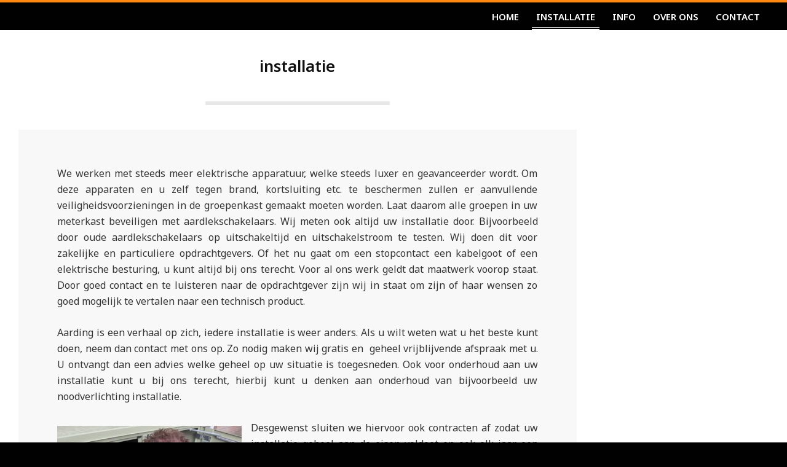

--- FILE ---
content_type: text/html; charset=UTF-8
request_url: https://bokkersenrenes.nl/installatie/
body_size: 34783
content:
<!DOCTYPE html>
<html lang="nl-NL">

<head>
<meta charset="UTF-8" />
<title>installatie</title>
<meta name='robots' content='max-image-preview:large' />
	<style>img:is([sizes="auto" i], [sizes^="auto," i]) { contain-intrinsic-size: 3000px 1500px }</style>
	<meta name="viewport" content="width=device-width, initial-scale=1" />
<meta name="generator" content="Strute 1.4.0" />
<link rel='dns-prefetch' href='//fonts.googleapis.com' />
<link rel="alternate" type="application/rss+xml" title=" &raquo; feed" href="https://bokkersenrenes.nl/feed/" />
<link rel="alternate" type="application/rss+xml" title=" &raquo; reacties feed" href="https://bokkersenrenes.nl/comments/feed/" />
<link rel="preload" href="https://bokkersenrenes.nl/wp-content/themes/strute/library/fonticons/webfonts/fa-solid-900.woff2" as="font" crossorigin="anonymous">
<link rel="preload" href="https://bokkersenrenes.nl/wp-content/themes/strute/library/fonticons/webfonts/fa-regular-400.woff2" as="font" crossorigin="anonymous">
<link rel="preload" href="https://bokkersenrenes.nl/wp-content/themes/strute/library/fonticons/webfonts/fa-brands-400.woff2" as="font" crossorigin="anonymous">
<script>
window._wpemojiSettings = {"baseUrl":"https:\/\/s.w.org\/images\/core\/emoji\/16.0.1\/72x72\/","ext":".png","svgUrl":"https:\/\/s.w.org\/images\/core\/emoji\/16.0.1\/svg\/","svgExt":".svg","source":{"concatemoji":"https:\/\/bokkersenrenes.nl\/wp-includes\/js\/wp-emoji-release.min.js?ver=6.8.2"}};
/*! This file is auto-generated */
!function(s,n){var o,i,e;function c(e){try{var t={supportTests:e,timestamp:(new Date).valueOf()};sessionStorage.setItem(o,JSON.stringify(t))}catch(e){}}function p(e,t,n){e.clearRect(0,0,e.canvas.width,e.canvas.height),e.fillText(t,0,0);var t=new Uint32Array(e.getImageData(0,0,e.canvas.width,e.canvas.height).data),a=(e.clearRect(0,0,e.canvas.width,e.canvas.height),e.fillText(n,0,0),new Uint32Array(e.getImageData(0,0,e.canvas.width,e.canvas.height).data));return t.every(function(e,t){return e===a[t]})}function u(e,t){e.clearRect(0,0,e.canvas.width,e.canvas.height),e.fillText(t,0,0);for(var n=e.getImageData(16,16,1,1),a=0;a<n.data.length;a++)if(0!==n.data[a])return!1;return!0}function f(e,t,n,a){switch(t){case"flag":return n(e,"\ud83c\udff3\ufe0f\u200d\u26a7\ufe0f","\ud83c\udff3\ufe0f\u200b\u26a7\ufe0f")?!1:!n(e,"\ud83c\udde8\ud83c\uddf6","\ud83c\udde8\u200b\ud83c\uddf6")&&!n(e,"\ud83c\udff4\udb40\udc67\udb40\udc62\udb40\udc65\udb40\udc6e\udb40\udc67\udb40\udc7f","\ud83c\udff4\u200b\udb40\udc67\u200b\udb40\udc62\u200b\udb40\udc65\u200b\udb40\udc6e\u200b\udb40\udc67\u200b\udb40\udc7f");case"emoji":return!a(e,"\ud83e\udedf")}return!1}function g(e,t,n,a){var r="undefined"!=typeof WorkerGlobalScope&&self instanceof WorkerGlobalScope?new OffscreenCanvas(300,150):s.createElement("canvas"),o=r.getContext("2d",{willReadFrequently:!0}),i=(o.textBaseline="top",o.font="600 32px Arial",{});return e.forEach(function(e){i[e]=t(o,e,n,a)}),i}function t(e){var t=s.createElement("script");t.src=e,t.defer=!0,s.head.appendChild(t)}"undefined"!=typeof Promise&&(o="wpEmojiSettingsSupports",i=["flag","emoji"],n.supports={everything:!0,everythingExceptFlag:!0},e=new Promise(function(e){s.addEventListener("DOMContentLoaded",e,{once:!0})}),new Promise(function(t){var n=function(){try{var e=JSON.parse(sessionStorage.getItem(o));if("object"==typeof e&&"number"==typeof e.timestamp&&(new Date).valueOf()<e.timestamp+604800&&"object"==typeof e.supportTests)return e.supportTests}catch(e){}return null}();if(!n){if("undefined"!=typeof Worker&&"undefined"!=typeof OffscreenCanvas&&"undefined"!=typeof URL&&URL.createObjectURL&&"undefined"!=typeof Blob)try{var e="postMessage("+g.toString()+"("+[JSON.stringify(i),f.toString(),p.toString(),u.toString()].join(",")+"));",a=new Blob([e],{type:"text/javascript"}),r=new Worker(URL.createObjectURL(a),{name:"wpTestEmojiSupports"});return void(r.onmessage=function(e){c(n=e.data),r.terminate(),t(n)})}catch(e){}c(n=g(i,f,p,u))}t(n)}).then(function(e){for(var t in e)n.supports[t]=e[t],n.supports.everything=n.supports.everything&&n.supports[t],"flag"!==t&&(n.supports.everythingExceptFlag=n.supports.everythingExceptFlag&&n.supports[t]);n.supports.everythingExceptFlag=n.supports.everythingExceptFlag&&!n.supports.flag,n.DOMReady=!1,n.readyCallback=function(){n.DOMReady=!0}}).then(function(){return e}).then(function(){var e;n.supports.everything||(n.readyCallback(),(e=n.source||{}).concatemoji?t(e.concatemoji):e.wpemoji&&e.twemoji&&(t(e.twemoji),t(e.wpemoji)))}))}((window,document),window._wpemojiSettings);
</script>
<style id='wp-emoji-styles-inline-css'>

	img.wp-smiley, img.emoji {
		display: inline !important;
		border: none !important;
		box-shadow: none !important;
		height: 1em !important;
		width: 1em !important;
		margin: 0 0.07em !important;
		vertical-align: -0.1em !important;
		background: none !important;
		padding: 0 !important;
	}
</style>
<link rel='stylesheet' id='wp-block-library-css' href='https://bokkersenrenes.nl/wp-includes/css/dist/block-library/style.min.css?ver=6.8.2' media='all' />
<style id='wp-block-library-inline-css'>
div ul.is-style-hoot-checklist { list-style-type: "\2713"; }div ul.is-style-hoot-checklist li { padding-inline-start: 1ch; }
</style>
<style id='wp-block-library-theme-inline-css'>
.wp-block-audio :where(figcaption){color:#555;font-size:13px;text-align:center}.is-dark-theme .wp-block-audio :where(figcaption){color:#ffffffa6}.wp-block-audio{margin:0 0 1em}.wp-block-code{border:1px solid #ccc;border-radius:4px;font-family:Menlo,Consolas,monaco,monospace;padding:.8em 1em}.wp-block-embed :where(figcaption){color:#555;font-size:13px;text-align:center}.is-dark-theme .wp-block-embed :where(figcaption){color:#ffffffa6}.wp-block-embed{margin:0 0 1em}.blocks-gallery-caption{color:#555;font-size:13px;text-align:center}.is-dark-theme .blocks-gallery-caption{color:#ffffffa6}:root :where(.wp-block-image figcaption){color:#555;font-size:13px;text-align:center}.is-dark-theme :root :where(.wp-block-image figcaption){color:#ffffffa6}.wp-block-image{margin:0 0 1em}.wp-block-pullquote{border-bottom:4px solid;border-top:4px solid;color:currentColor;margin-bottom:1.75em}.wp-block-pullquote cite,.wp-block-pullquote footer,.wp-block-pullquote__citation{color:currentColor;font-size:.8125em;font-style:normal;text-transform:uppercase}.wp-block-quote{border-left:.25em solid;margin:0 0 1.75em;padding-left:1em}.wp-block-quote cite,.wp-block-quote footer{color:currentColor;font-size:.8125em;font-style:normal;position:relative}.wp-block-quote:where(.has-text-align-right){border-left:none;border-right:.25em solid;padding-left:0;padding-right:1em}.wp-block-quote:where(.has-text-align-center){border:none;padding-left:0}.wp-block-quote.is-large,.wp-block-quote.is-style-large,.wp-block-quote:where(.is-style-plain){border:none}.wp-block-search .wp-block-search__label{font-weight:700}.wp-block-search__button{border:1px solid #ccc;padding:.375em .625em}:where(.wp-block-group.has-background){padding:1.25em 2.375em}.wp-block-separator.has-css-opacity{opacity:.4}.wp-block-separator{border:none;border-bottom:2px solid;margin-left:auto;margin-right:auto}.wp-block-separator.has-alpha-channel-opacity{opacity:1}.wp-block-separator:not(.is-style-wide):not(.is-style-dots){width:100px}.wp-block-separator.has-background:not(.is-style-dots){border-bottom:none;height:1px}.wp-block-separator.has-background:not(.is-style-wide):not(.is-style-dots){height:2px}.wp-block-table{margin:0 0 1em}.wp-block-table td,.wp-block-table th{word-break:normal}.wp-block-table :where(figcaption){color:#555;font-size:13px;text-align:center}.is-dark-theme .wp-block-table :where(figcaption){color:#ffffffa6}.wp-block-video :where(figcaption){color:#555;font-size:13px;text-align:center}.is-dark-theme .wp-block-video :where(figcaption){color:#ffffffa6}.wp-block-video{margin:0 0 1em}:root :where(.wp-block-template-part.has-background){margin-bottom:0;margin-top:0;padding:1.25em 2.375em}
</style>
<style id='classic-theme-styles-inline-css'>
/*! This file is auto-generated */
.wp-block-button__link{color:#fff;background-color:#32373c;border-radius:9999px;box-shadow:none;text-decoration:none;padding:calc(.667em + 2px) calc(1.333em + 2px);font-size:1.125em}.wp-block-file__button{background:#32373c;color:#fff;text-decoration:none}
</style>
<style id='global-styles-inline-css'>
:root{--wp--preset--aspect-ratio--square: 1;--wp--preset--aspect-ratio--4-3: 4/3;--wp--preset--aspect-ratio--3-4: 3/4;--wp--preset--aspect-ratio--3-2: 3/2;--wp--preset--aspect-ratio--2-3: 2/3;--wp--preset--aspect-ratio--16-9: 16/9;--wp--preset--aspect-ratio--9-16: 9/16;--wp--preset--color--black: #000000;--wp--preset--color--cyan-bluish-gray: #abb8c3;--wp--preset--color--white: #ffffff;--wp--preset--color--pale-pink: #f78da7;--wp--preset--color--vivid-red: #cf2e2e;--wp--preset--color--luminous-vivid-orange: #ff6900;--wp--preset--color--luminous-vivid-amber: #fcb900;--wp--preset--color--light-green-cyan: #7bdcb5;--wp--preset--color--vivid-green-cyan: #00d084;--wp--preset--color--pale-cyan-blue: #8ed1fc;--wp--preset--color--vivid-cyan-blue: #0693e3;--wp--preset--color--vivid-purple: #9b51e0;--wp--preset--color--accent: #ff8811;--wp--preset--color--accent-font: #ffffff;--wp--preset--gradient--vivid-cyan-blue-to-vivid-purple: linear-gradient(135deg,rgba(6,147,227,1) 0%,rgb(155,81,224) 100%);--wp--preset--gradient--light-green-cyan-to-vivid-green-cyan: linear-gradient(135deg,rgb(122,220,180) 0%,rgb(0,208,130) 100%);--wp--preset--gradient--luminous-vivid-amber-to-luminous-vivid-orange: linear-gradient(135deg,rgba(252,185,0,1) 0%,rgba(255,105,0,1) 100%);--wp--preset--gradient--luminous-vivid-orange-to-vivid-red: linear-gradient(135deg,rgba(255,105,0,1) 0%,rgb(207,46,46) 100%);--wp--preset--gradient--very-light-gray-to-cyan-bluish-gray: linear-gradient(135deg,rgb(238,238,238) 0%,rgb(169,184,195) 100%);--wp--preset--gradient--cool-to-warm-spectrum: linear-gradient(135deg,rgb(74,234,220) 0%,rgb(151,120,209) 20%,rgb(207,42,186) 40%,rgb(238,44,130) 60%,rgb(251,105,98) 80%,rgb(254,248,76) 100%);--wp--preset--gradient--blush-light-purple: linear-gradient(135deg,rgb(255,206,236) 0%,rgb(152,150,240) 100%);--wp--preset--gradient--blush-bordeaux: linear-gradient(135deg,rgb(254,205,165) 0%,rgb(254,45,45) 50%,rgb(107,0,62) 100%);--wp--preset--gradient--luminous-dusk: linear-gradient(135deg,rgb(255,203,112) 0%,rgb(199,81,192) 50%,rgb(65,88,208) 100%);--wp--preset--gradient--pale-ocean: linear-gradient(135deg,rgb(255,245,203) 0%,rgb(182,227,212) 50%,rgb(51,167,181) 100%);--wp--preset--gradient--electric-grass: linear-gradient(135deg,rgb(202,248,128) 0%,rgb(113,206,126) 100%);--wp--preset--gradient--midnight: linear-gradient(135deg,rgb(2,3,129) 0%,rgb(40,116,252) 100%);--wp--preset--font-size--small: 13px;--wp--preset--font-size--medium: 20px;--wp--preset--font-size--large: 36px;--wp--preset--font-size--x-large: 42px;--wp--preset--spacing--20: 0.44rem;--wp--preset--spacing--30: 0.67rem;--wp--preset--spacing--40: 1rem;--wp--preset--spacing--50: 1.5rem;--wp--preset--spacing--60: 2.25rem;--wp--preset--spacing--70: 3.38rem;--wp--preset--spacing--80: 5.06rem;--wp--preset--shadow--natural: 6px 6px 9px rgba(0, 0, 0, 0.2);--wp--preset--shadow--deep: 12px 12px 50px rgba(0, 0, 0, 0.4);--wp--preset--shadow--sharp: 6px 6px 0px rgba(0, 0, 0, 0.2);--wp--preset--shadow--outlined: 6px 6px 0px -3px rgba(255, 255, 255, 1), 6px 6px rgba(0, 0, 0, 1);--wp--preset--shadow--crisp: 6px 6px 0px rgba(0, 0, 0, 1);}:where(.is-layout-flex){gap: 0.5em;}:where(.is-layout-grid){gap: 0.5em;}body .is-layout-flex{display: flex;}.is-layout-flex{flex-wrap: wrap;align-items: center;}.is-layout-flex > :is(*, div){margin: 0;}body .is-layout-grid{display: grid;}.is-layout-grid > :is(*, div){margin: 0;}:where(.wp-block-columns.is-layout-flex){gap: 2em;}:where(.wp-block-columns.is-layout-grid){gap: 2em;}:where(.wp-block-post-template.is-layout-flex){gap: 1.25em;}:where(.wp-block-post-template.is-layout-grid){gap: 1.25em;}.has-black-color{color: var(--wp--preset--color--black) !important;}.has-cyan-bluish-gray-color{color: var(--wp--preset--color--cyan-bluish-gray) !important;}.has-white-color{color: var(--wp--preset--color--white) !important;}.has-pale-pink-color{color: var(--wp--preset--color--pale-pink) !important;}.has-vivid-red-color{color: var(--wp--preset--color--vivid-red) !important;}.has-luminous-vivid-orange-color{color: var(--wp--preset--color--luminous-vivid-orange) !important;}.has-luminous-vivid-amber-color{color: var(--wp--preset--color--luminous-vivid-amber) !important;}.has-light-green-cyan-color{color: var(--wp--preset--color--light-green-cyan) !important;}.has-vivid-green-cyan-color{color: var(--wp--preset--color--vivid-green-cyan) !important;}.has-pale-cyan-blue-color{color: var(--wp--preset--color--pale-cyan-blue) !important;}.has-vivid-cyan-blue-color{color: var(--wp--preset--color--vivid-cyan-blue) !important;}.has-vivid-purple-color{color: var(--wp--preset--color--vivid-purple) !important;}.has-black-background-color{background-color: var(--wp--preset--color--black) !important;}.has-cyan-bluish-gray-background-color{background-color: var(--wp--preset--color--cyan-bluish-gray) !important;}.has-white-background-color{background-color: var(--wp--preset--color--white) !important;}.has-pale-pink-background-color{background-color: var(--wp--preset--color--pale-pink) !important;}.has-vivid-red-background-color{background-color: var(--wp--preset--color--vivid-red) !important;}.has-luminous-vivid-orange-background-color{background-color: var(--wp--preset--color--luminous-vivid-orange) !important;}.has-luminous-vivid-amber-background-color{background-color: var(--wp--preset--color--luminous-vivid-amber) !important;}.has-light-green-cyan-background-color{background-color: var(--wp--preset--color--light-green-cyan) !important;}.has-vivid-green-cyan-background-color{background-color: var(--wp--preset--color--vivid-green-cyan) !important;}.has-pale-cyan-blue-background-color{background-color: var(--wp--preset--color--pale-cyan-blue) !important;}.has-vivid-cyan-blue-background-color{background-color: var(--wp--preset--color--vivid-cyan-blue) !important;}.has-vivid-purple-background-color{background-color: var(--wp--preset--color--vivid-purple) !important;}.has-black-border-color{border-color: var(--wp--preset--color--black) !important;}.has-cyan-bluish-gray-border-color{border-color: var(--wp--preset--color--cyan-bluish-gray) !important;}.has-white-border-color{border-color: var(--wp--preset--color--white) !important;}.has-pale-pink-border-color{border-color: var(--wp--preset--color--pale-pink) !important;}.has-vivid-red-border-color{border-color: var(--wp--preset--color--vivid-red) !important;}.has-luminous-vivid-orange-border-color{border-color: var(--wp--preset--color--luminous-vivid-orange) !important;}.has-luminous-vivid-amber-border-color{border-color: var(--wp--preset--color--luminous-vivid-amber) !important;}.has-light-green-cyan-border-color{border-color: var(--wp--preset--color--light-green-cyan) !important;}.has-vivid-green-cyan-border-color{border-color: var(--wp--preset--color--vivid-green-cyan) !important;}.has-pale-cyan-blue-border-color{border-color: var(--wp--preset--color--pale-cyan-blue) !important;}.has-vivid-cyan-blue-border-color{border-color: var(--wp--preset--color--vivid-cyan-blue) !important;}.has-vivid-purple-border-color{border-color: var(--wp--preset--color--vivid-purple) !important;}.has-vivid-cyan-blue-to-vivid-purple-gradient-background{background: var(--wp--preset--gradient--vivid-cyan-blue-to-vivid-purple) !important;}.has-light-green-cyan-to-vivid-green-cyan-gradient-background{background: var(--wp--preset--gradient--light-green-cyan-to-vivid-green-cyan) !important;}.has-luminous-vivid-amber-to-luminous-vivid-orange-gradient-background{background: var(--wp--preset--gradient--luminous-vivid-amber-to-luminous-vivid-orange) !important;}.has-luminous-vivid-orange-to-vivid-red-gradient-background{background: var(--wp--preset--gradient--luminous-vivid-orange-to-vivid-red) !important;}.has-very-light-gray-to-cyan-bluish-gray-gradient-background{background: var(--wp--preset--gradient--very-light-gray-to-cyan-bluish-gray) !important;}.has-cool-to-warm-spectrum-gradient-background{background: var(--wp--preset--gradient--cool-to-warm-spectrum) !important;}.has-blush-light-purple-gradient-background{background: var(--wp--preset--gradient--blush-light-purple) !important;}.has-blush-bordeaux-gradient-background{background: var(--wp--preset--gradient--blush-bordeaux) !important;}.has-luminous-dusk-gradient-background{background: var(--wp--preset--gradient--luminous-dusk) !important;}.has-pale-ocean-gradient-background{background: var(--wp--preset--gradient--pale-ocean) !important;}.has-electric-grass-gradient-background{background: var(--wp--preset--gradient--electric-grass) !important;}.has-midnight-gradient-background{background: var(--wp--preset--gradient--midnight) !important;}.has-small-font-size{font-size: var(--wp--preset--font-size--small) !important;}.has-medium-font-size{font-size: var(--wp--preset--font-size--medium) !important;}.has-large-font-size{font-size: var(--wp--preset--font-size--large) !important;}.has-x-large-font-size{font-size: var(--wp--preset--font-size--x-large) !important;}
:where(.wp-block-post-template.is-layout-flex){gap: 1.25em;}:where(.wp-block-post-template.is-layout-grid){gap: 1.25em;}
:where(.wp-block-columns.is-layout-flex){gap: 2em;}:where(.wp-block-columns.is-layout-grid){gap: 2em;}
:root :where(.wp-block-pullquote){font-size: 1.5em;line-height: 1.6;}
</style>
<link rel='stylesheet' id='cntctfrm_form_style-css' href='https://bokkersenrenes.nl/wp-content/plugins/contact-form-plugin/css/form_style.css?ver=4.3.6' media='all' />
<link rel='stylesheet' id='lightSlider-css' href='https://bokkersenrenes.nl/wp-content/plugins/hootkit/assets/lightSlider.min.css?ver=1.1.2' media='' />
<link rel='stylesheet' id='font-awesome-css' href='https://bokkersenrenes.nl/wp-content/themes/strute/library/fonticons/font-awesome.min.css?ver=5.15.4' media='all' />
<link rel='stylesheet' id='open_wp_css-css' href='https://bokkersenrenes.nl/wp-content/plugins/opening-hours/wp/css/css.css?ver=6.8.2' media='all' />
<link rel='stylesheet' id='strute-googlefont-css' href='https://fonts.googleapis.com/css2?family=Noto%20Sans:ital,wght@0,300;0,400;0,600;0,700;1,300;1,400;1,600;1,700&#038;family=PT%20Serif:ital,wght@0,400;0,700;1,400;1,700&#038;display=swap' media='all' />
<link rel='stylesheet' id='hoot-style-css' href='https://bokkersenrenes.nl/wp-content/themes/strute/style.css?ver=1.4.0' media='all' />
<link rel='stylesheet' id='strute-hootkit-css' href='https://bokkersenrenes.nl/wp-content/themes/strute/hootkit/hootkit.css?ver=1.4.0' media='all' />
<link rel='stylesheet' id='aos-css' href='https://bokkersenrenes.nl/wp-content/themes/strute/js/aos.css?ver=2.3.4' media='all' />
<link rel='stylesheet' id='hoot-wpblocks-css' href='https://bokkersenrenes.nl/wp-content/themes/strute/include/blocks/wpblocks.css?ver=1.4.0' media='all' />
<style id='hoot-wpblocks-inline-css'>
:root { --hoot-widget-margin: 50px; --hoot-logo-family: "PT Serif", serif; --hoot-logo-style: normal; --hoot-logo-transform: uppercase; --hoot-logo-line1-size: 20px; --hoot-logo-line2-size: 50px; --hoot-headings-family: "Noto Sans", sans-serif; --hoot-sidebarhead-family: "Noto Sans", sans-serif; --hoot-footerhead-family: "Noto Sans", sans-serif; --hoot-headings-style: normal; --hoot-headings-transform: none; --hoot-subheadings-family: "PT Serif", serif; --hoot-subheadings-style: italic; --hoot-subheadings-transform: none; --hoot-linkcolor: #ff8811; --hoot-linkhovercolor: #bf660d; --hoot-basefont-family: "Noto Sans", sans-serif; --hoot-accentcolor: #ff8811; --hoot-accentfont: #ffffff; --hoot-buttoncolor: #ff8811; --hoot-buttonfont: #ffffff; --hoot-body-bg: #010101; --hoot-box-bg: #ffffff; --hoot-gridarticle-bg: #f8f8f8; --hoot-article-bg: #f8f8f8; --hoot-goto-offset: 60px; --hoot-logo-iconsize: 50px; --hoot-logo-maximgwidth: 350px; --hoot-sticky-dtplogozoom: 0.65; --hoot-sticky-moblogozoom: 0.5; --hoot-textstyle-topannbg: #00000080; --hoot-textstyle-topanncol: #eeeeee; --hoot-article-width: 800px; --hoot-article-width-nosb: 1400px; --hoot-fimg-minheight: 300px; --hoot-fimg-conpad: 15px; --hoot-fimg-imgpad: 15px; --hoot-fimg-headsize: 17px; --hoot-fimg-subheadsize: 31px; --hoot-fimg-textsize: 18px; --hoot-fimg-btnsize: 16px; --hoot-fimg-bg: #010101; --hoot-fimg-headcolor: #ffffff; --hoot-fimg-subheadcolor: #ff8811; --hoot-fimg-textcolor: #ffffff; --hoot-fimg-btncolor2: #ffffff; --hoot-fimg-btnbg2: #eea925; }  @media only screen and (max-width: 969px) {  :root { --hoot-widget-margin: 40px; --hoot-goto-offset: 30px; --hoot-logo-maximgwidth: 300px; --hoot-fimg-minheight: 200px; }  }  @media only screen and (max-width: 600px) {  :root { --hoot-widget-margin: 30px; --hoot-goto-offset: 10px; --hoot-logo-maximgwidth: 150px; --hoot-fimg-minheight: 200px; }  }
</style>
<!--n2css--><!--n2js--><script src="https://bokkersenrenes.nl/wp-includes/js/jquery/jquery.min.js?ver=3.7.1" id="jquery-core-js"></script>
<script src="https://bokkersenrenes.nl/wp-includes/js/jquery/jquery-migrate.min.js?ver=3.4.1" id="jquery-migrate-js"></script>
<script id="open_wp_js-js-extra">
var we_are_open_wp_ajax = {"url":"https:\/\/bokkersenrenes.nl\/wp-admin\/admin-ajax.php","action":"we_are_open_wp_ajax"};
</script>
<script src="https://bokkersenrenes.nl/wp-content/plugins/opening-hours/wp/js/js.js?ver=6.8.2" id="open_wp_js-js"></script>
<script src="https://bokkersenrenes.nl/wp-content/plugins/strato-assistant/js/cookies.js?ver=1673440420" id="strato-assistant-wp-cookies-js"></script>
<link rel="https://api.w.org/" href="https://bokkersenrenes.nl/wp-json/" /><link rel="alternate" title="JSON" type="application/json" href="https://bokkersenrenes.nl/wp-json/wp/v2/pages/116" /><link rel="EditURI" type="application/rsd+xml" title="RSD" href="https://bokkersenrenes.nl/xmlrpc.php?rsd" />
<meta name="generator" content="WordPress 6.8.2" />
<link rel="canonical" href="https://bokkersenrenes.nl/installatie/" />
<link rel='shortlink' href='https://bokkersenrenes.nl/?p=116' />
<link rel="alternate" title="oEmbed (JSON)" type="application/json+oembed" href="https://bokkersenrenes.nl/wp-json/oembed/1.0/embed?url=https%3A%2F%2Fbokkersenrenes.nl%2Finstallatie%2F" />
<link rel="alternate" title="oEmbed (XML)" type="text/xml+oembed" href="https://bokkersenrenes.nl/wp-json/oembed/1.0/embed?url=https%3A%2F%2Fbokkersenrenes.nl%2Finstallatie%2F&#038;format=xml" />
<noscript><style>[data-aos] { opacity: 1 !important; transform: none !important; animation: none !important; }</style></noscript><link rel="icon" href="https://bokkersenrenes.nl/wp-content/uploads/2023/01/cropped-bokkersenrenes-nieuw-32x32.jpg" sizes="32x32" />
<link rel="icon" href="https://bokkersenrenes.nl/wp-content/uploads/2023/01/cropped-bokkersenrenes-nieuw-192x192.jpg" sizes="192x192" />
<link rel="apple-touch-icon" href="https://bokkersenrenes.nl/wp-content/uploads/2023/01/cropped-bokkersenrenes-nieuw-180x180.jpg" />
<meta name="msapplication-TileImage" content="https://bokkersenrenes.nl/wp-content/uploads/2023/01/cropped-bokkersenrenes-nieuw-270x270.jpg" />
</head>

<body class="wp-singular page-template-default page page-id-116 wp-custom-logo wp-embed-responsive wp-theme-strute strute hootwp ltr nl nl-nl parent-theme logged-out custom-header singular singular-page singular-page-116 metaslider-plugin altthemedividers has-fullwidth hootanim-sh hootanim-pgh hootanim-img hootanim-img1 hootanim-img2 hootanim-img3 hootanim-img4 hootanim-img5 hootanim-img6 hootanim-img7 hootanim-img8 hootanim-img9 hootanim-img10 aos-no-js" dir="ltr" itemscope="itemscope" itemtype="https://schema.org/WebPage">

	
	<a href="#main" class="screen-reader-text">Skip to content</a>

	
	<div id="page-wrapper" class=" site-stretch page-wrapper sitewrap-narrow-right sidebarsN sidebars1 hoot-cf7-style hoot-mapp-style hoot-jetpack-style hoot-sticky-sidebar autoscroller">

		
			<header id="header" class="site-header sitehead-side-menu sitehead-menu-side sitehead-menualign-center mobilesubmenu-click js-search stickydtp stickymob" role="banner" itemscope="itemscope" itemtype="https://schema.org/WPHeader" data-stickydtp="stickydtp-logomenu" data-stickymob="stickymob-logomenu">

		<div id="sitehead-part" class=" sitehead-part hgrid">
			<div class="sitehead-partinner hootflex hootflex--nor hgrid-span-12">
					<div id="branding" class="site-branding branding">
		<div id="site-logo" class="site-logo-text">
			<div id="site-logo-text" class="site-logo-text site-logo-text-large"><div id="site-title" class="site-title" itemprop="headline"><a href="https://bokkersenrenes.nl" rel="home" itemprop="url"><span class="blogname"></span></a></div></div>		</div>
	</div><!-- #branding -->
	<div id="sitehead-menu" class=" sitehead-menu">	<div class="screen-reader-text">Primary Navigation Menu</div>
	<nav id="menu-primary" class="menu nav-menu menu-primary" role="navigation" itemscope="itemscope" itemtype="https://schema.org/SiteNavigationElement">
		<a class="menu-toggle" href="#"><span class="menu-toggle-text">Menu</span><i class="fas fa-bars"></i></a>

		<ul id="menu-primary-items" class="menu menu-items sf-menu fixedmenu-items fixedmenu-left"><li id="menu-item-208" class="menu-item menu-item-type-custom menu-item-object-custom menu-item-home menu-item-208"><a href="https://bokkersenrenes.nl"><span class="menu-title"><span class="menu-title-text">Home</span></span></a></li>
<li id="menu-item-118" class="menu-item menu-item-type-post_type menu-item-object-page current-menu-item page_item page-item-116 current_page_item menu-item-118 menu-item-parent-archive"><a href="https://bokkersenrenes.nl/installatie/" aria-current="page"><span class="menu-title"><span class="menu-title-text">installatie</span></span></a></li>
<li id="menu-item-68" class="menu-item menu-item-type-post_type menu-item-object-page menu-item-68 menu-item-parent-archive"><a href="https://bokkersenrenes.nl/info/"><span class="menu-title"><span class="menu-title-text">Info</span></span></a></li>
<li id="menu-item-129" class="menu-item menu-item-type-post_type menu-item-object-page menu-item-129 menu-item-parent-archive"><a href="https://bokkersenrenes.nl/over-ons/"><span class="menu-title"><span class="menu-title-text">Over ons</span></span></a></li>
<li id="menu-item-67" class="menu-item menu-item-type-post_type menu-item-object-page menu-item-67 menu-item-parent-archive"><a href="https://bokkersenrenes.nl/contact/"><span class="menu-title"><span class="menu-title-text">Contact</span></span></a></li>
</ul>
		<a class="menu-toggleclose" href="#"><i class="fas fa-times"></i></a>
	</nav><!-- #menu-primary -->
	</div>			</div>
		</div>

	</header><!-- #header -->
	
		
		<div id="main" class=" main">
			

<div class="hgrid main-content-grid">

	<main id="content" class="content  hgrid-span-9 has-sidebar layout-narrow-right " role="main" itemprop="mainContentOfPage">
		<div id="content-wrap" class=" content-wrap theiaStickySidebar">

			
				<div id="loop-meta-wrap" class=" loop-meta-wrap">
										<div class="hgrid">

						<div id="loop-meta" class=" loop-meta hgrid-span-12" itemscope="itemscope" itemtype="https://schema.org/WebPageElement" data-aos="fade-up">
							<div class="entry-header">

																<h1 class=" loop-title entry-title" itemprop="headline">installatie</h1>

								<div class=" loop-description" itemprop="text"></div><!-- .loop-description -->
							</div><!-- .entry-header -->
						</div><!-- .loop-meta -->

					</div>
				</div>

			
	<article id="post-116" class="entry author-admin post-116 page type-page status-publish article_align-justify article_align_mob-justify gridarticle_align-center gridarticle_align_mob-center article-bg-whensidebar" data-aos="fade-up" data-aos-delay="200">

		<div class="entry-content" itemprop="text">
			<p>We werken met steeds meer elektrische apparatuur, welke steeds luxer en geavanceerder wordt. Om deze apparaten en u zelf tegen brand, kortsluiting etc. te beschermen zullen er aanvullende veiligheidsvoorzieningen in de groepenkast gemaakt moeten worden. Laat daarom alle groepen in uw meterkast beveiligen met aardlekschakelaars. Wij meten ook altijd uw installatie door. Bijvoorbeeld door oude aardlekschakelaars op uitschakeltijd en uitschakelstroom te testen. Wij doen dit voor zakelijke en particuliere opdrachtgevers. Of het nu gaat om een stopcontact een kabelgoot of een elektrische besturing, u kunt altijd bij ons terecht. Voor al ons werk geldt dat maatwerk voorop staat. Door goed contact en te luisteren naar de opdrachtgever zijn wij in staat om zijn of haar wensen zo goed mogelijk te vertalen naar een technisch product.</p>
<p>Aarding is een verhaal op zich, iedere installatie is weer anders. Als u wilt weten wat u het beste kunt doen, neem dan contact met ons op. Zo nodig maken wij gratis en  geheel vrijblijvende afspraak met u. U ontvangt dan een advies welke geheel op uw situatie is toegesneden. Ook voor onderhoud aan uw installatie kunt u bij ons terecht, hierbij kunt u denken aan onderhoud van bijvoorbeeld uw noodverlichting installatie.</p>
<p><img fetchpriority="high" decoding="async" class="size-medium wp-image-119 alignleft" src="https://bokkersenrenes.nl/wp-content/uploads/2023/01/Gert-300x200.jpg" alt="" width="300" height="200" srcset="https://bokkersenrenes.nl/wp-content/uploads/2023/01/Gert-300x200.jpg 300w, https://bokkersenrenes.nl/wp-content/uploads/2023/01/Gert-1024x683.jpg 1024w, https://bokkersenrenes.nl/wp-content/uploads/2023/01/Gert-768x512.jpg 768w, https://bokkersenrenes.nl/wp-content/uploads/2023/01/Gert-1536x1024.jpg 1536w, https://bokkersenrenes.nl/wp-content/uploads/2023/01/Gert-2048x1365.jpg 2048w" sizes="(max-width: 300px) 100vw, 300px" /> Desgewenst sluiten we hiervoor ook contracten af zodat uw installatie geheel aan de eisen voldoet en ook elk jaar een test wordt uitgevoerd. Bij deze test wordt gekeken of alle noodverlichtingen branden, ook bij spanningsuitval, en of de accu’s nog goed zijn.</p>
					</div><!-- .entry-content -->

		<div class="screen-reader-text" itemprop="datePublished" itemtype="https://schema.org/Date">2023-01-13</div>

		
	</article><!-- .entry -->


		</div><!-- #content-wrap -->
	</main><!-- #content -->

	
	<aside id="sidebar-primary" class="sidebar sidebar-primary hgrid-span-3 layout-narrow-right " role="complementary" itemscope="itemscope" itemtype="https://schema.org/WPSideBar">
		<div class=" sidebar-wrap theiaStickySidebar">

			<section id="block-4" class="widget widget_block">
<div class="wp-block-group is-nowrap is-layout-flex wp-container-core-group-is-layout-ad2f72ca wp-block-group-is-layout-flex"></div>
</section><section id="block-3" class="widget widget_block">
<div class="wp-block-group"><div class="wp-block-group__inner-container is-layout-flow wp-block-group-is-layout-flow"></div></div>
</section><section id="block-4" class="widget widget_block">
<div class="wp-block-group is-nowrap is-layout-flex wp-container-core-group-is-layout-ad2f72ca wp-block-group-is-layout-flex"></div>
</section><section id="block-39" class="widget widget_block widget_text">
<p></p>
</section>
		</div><!-- .sidebar-wrap -->
	</aside><!-- #sidebar-primary -->

	

</div><!-- .main-content-grid -->

		</div><!-- #main -->

		
		
			<div id="post-footer" class=" post-footer hgrid-stretch linkstyle">
		<div class="hgrid">
			<div class="hgrid-span-12">
				<p class="credit small">
					Bokkers en Renes © 2026				</p><!-- .credit -->
			</div>
		</div>
	</div>

	</div><!-- #page-wrapper -->

	<a class="fixed-goto-top waypoints-goto-top goto-top-style7" href="#page-wrapper" data-scroll-to="body"><i class="fa-chevron-up fas"></i></a>
	<script type="speculationrules">
{"prefetch":[{"source":"document","where":{"and":[{"href_matches":"\/*"},{"not":{"href_matches":["\/wp-*.php","\/wp-admin\/*","\/wp-content\/uploads\/*","\/wp-content\/*","\/wp-content\/plugins\/*","\/wp-content\/themes\/strute\/*","\/*\\?(.+)"]}},{"not":{"selector_matches":"a[rel~=\"nofollow\"]"}},{"not":{"selector_matches":".no-prefetch, .no-prefetch a"}}]},"eagerness":"conservative"}]}
</script>
<style id='core-block-supports-inline-css'>
.wp-container-core-group-is-layout-ad2f72ca{flex-wrap:nowrap;}
</style>
<script id="hoverIntent-js-extra">
var hootData = {"scrollerSpeed":"linear","scrollerPadding":"100","smoothScroll":"enable","aos":"enable","aosdisable":"","aosonce":"disable","wayTopButton":"enable","scrollTopButton":"enable","ajaxPaginate":"enable","loopnavPreview":"enable","urlHashScroller":"enable","urlHashScrollerUglifyLink":"enable","pageloadScrollID":"main","contentblockhover":"enable","contentblockhovertext":"disable"};
</script>
<script src="https://bokkersenrenes.nl/wp-includes/js/hoverIntent.min.js?ver=1.10.2" id="hoverIntent-js"></script>
<script src="https://bokkersenrenes.nl/wp-content/themes/strute/js/jquery.superfish.min.js?ver=1.7.5" id="jquery-superfish-js"></script>
<script src="https://bokkersenrenes.nl/wp-content/themes/strute/js/jquery.fitvids.js?ver=1.1" id="jquery-fitvids-js"></script>
<script src="https://bokkersenrenes.nl/wp-content/themes/strute/js/resizesensor.min.js?ver=1.7.0" id="resizesensor-js"></script>
<script src="https://bokkersenrenes.nl/wp-content/themes/strute/js/jquery.theia-sticky-sidebar.js?ver=1.7.0" id="jquery-theia-sticky-sidebar-js"></script>
<script src="https://bokkersenrenes.nl/wp-content/themes/strute/js/lenis.min.js?ver=1.1.17" id="lenis-js"></script>
<script src="https://bokkersenrenes.nl/wp-content/plugins/hootkit/assets/jquery.lightSlider.min.js?ver=1.1.2" id="jquery-lightSlider-js"></script>
<script src="https://bokkersenrenes.nl/wp-content/plugins/hootkit/assets/widgets.js?ver=3.0.4" id="hootkit-widgets-js"></script>
<script id="hootkit-miscmods-js-extra">
var hootkitMiscmodsData = {"ajaxurl":"https:\/\/bokkersenrenes.nl\/wp-admin\/admin-ajax.php"};
</script>
<script src="https://bokkersenrenes.nl/wp-content/plugins/hootkit/assets/miscmods.js?ver=3.0.4" id="hootkit-miscmods-js"></script>
<script src="https://bokkersenrenes.nl/wp-content/themes/strute/js/hoot.theme.js?ver=1.4.0" id="hoot-theme-js"></script>
<script src="https://bokkersenrenes.nl/wp-content/themes/strute/library/js/jquery.waypoints.min.js?ver=4.0.1" id="jquery-waypoints-js"></script>
<script src="https://bokkersenrenes.nl/wp-content/themes/strute/js/aos.js?ver=2.3.4" id="aos-js"></script>
<script src="https://bokkersenrenes.nl/wp-content/themes/strute/library/js/scroller.js?ver=3.1.0" id="hoot-scroller-js"></script>

</body>
</html>
<!-- Dynamic page generated in 0.833 seconds. -->
<!-- Cached page generated by WP-Super-Cache on 2026-02-02 01:49:42 -->

<!-- super cache -->

--- FILE ---
content_type: text/css
request_url: https://bokkersenrenes.nl/wp-content/themes/strute/style.css?ver=1.4.0
body_size: 201126
content:
/*
Theme Name: Strute
Version: 1.4.0
Text Domain: strute
Author: wpHoot
Author URI: https://wphoot.com/
Theme URI: https://wphoot.com/themes/strute/
Requires at least: 6.0
Tested up to: 6.9
Requires PHP: 7.4
Description: Strute is perfect for restaurants, breweries, pubs, gyms, sports clubs, adventure parks, travel agencies, astrology centers, and creative agencies. It offers a robust design solution crafted for industries where making a bold statement is essential. With its stylish brewpub aesthetic, Strute is built to impress - whether you're running a rustic restaurant, a lively pub, or a modern bar. The theme boasts bold full-width hero sections, striking imagery, and design elements that emphasize your brand, products, and services. For businesses centered on brew culture, Strute is an ideal choice to highlights craft beers, artisan brews, taproom specials, and pub events with plenty of visual punch. Whether you're promoting limited-edition brews, seasonal craft beer menus, or hosting brewery tours and taproom events, this theme uses vibrant imagery and dynamic layouts to draw customers in. Strute makes your brewery or pub stand out with optimized design cues that resonate with beer enthusiasts and connoisseurs alike. Not just for food and beer businesses - Strute is equally at home in the fitness world, ideal for showcasing gym schedules, latest workout trends, sports events, or advertising adrenaline-fueled excursions, this theme ensures your message stands out. It adapts seamlessly to a wide range of industries, including adventure parks and travel agencies that need to convey excitement and adventure. For entrepreneurs stepping into the eCommerce arena, Strute provides a polished storefront that elevates online shopping for products ranging from athletic gear to niche items like artisanal health products and even exclusive brewery merchandise. Its responsive layout and straightforward customization ensure a polished, professional presence on any device. Support and documentation are available at https://wphoot.com/support/ and demo at https://demosites.wphoot.com/strute/. 
Tags: grid-layout, one-column, two-columns, three-columns, four-columns, left-sidebar, right-sidebar, block-styles, block-patterns, flexible-header, custom-background, custom-colors, custom-header, custom-menu, custom-logo, editor-style, featured-images, footer-widgets, full-width-template, microformats, sticky-post, theme-options, threaded-comments, translation-ready, wide-blocks, rtl-language-support, food-and-drink, e-commerce, portfolio
License: GNU General Public License 3.0
License URI: https://www.gnu.org/licenses/gpl-3.0.en.html

All files, unless otherwise stated, are released under the GNU General Public
License version 3.0 (https://www.gnu.org/licenses/gpl-3.0.en.html)
This theme, like WordPress, is licensed under the GPL.
*/
/**
 * -----------------------------------------------------------------------------------------------
 * PLEASE DO NOT MODIFY THIS FILE DIRECTLY UNLESS YOU KNOW WHAT YOU ARE DOING
 * 
 ** 'Additional Custom CSS' / 'Custom CSS' section in Customize Screen
 *  - This is the preferred location for small css snippets
 *  - These CSS rules are given highest priority
 *  - Your customizations remains unaffected by Theme updates (IMPORTANT!)
 *
 ** the Child Theme's stylesheet (@see http://codex.wordpress.org/Child_Themes)
 *  - This is the preferred method for heavy css modifications
 *  - It keeps all your custom changes in one place
 *  - Your customizations remains unaffected by Theme updates (IMPORTANT!)
 * -----------------------------------------------------------------------------------------------
 */
/**
 **********************************************************
 Table Of Contents
 * Reset and Normalize
 * Hoot Grid
 * Utility Classes
 * Base Typography and HTML
 * Images, WP Gallery and Objects
 * Layout
 * Header (Topbar, Header, Main Nav Menu)
 * Main #Content
 * Main #Content Singular
 * Main #Content Archives/Blog
 * Page Templates
 * Sidebars and Widgets
 * Light Slider
 * Footer
 **********************************************************
 */
:root {
  --hoot-grid-max-width: 1440px;
  --hoot-grid-min-width: 420px;
  --hoot-grid-span-gutter: 15px;
  --hoot-grid-span-doublegutter:calc(2 * var(--hoot-grid-span-gutter));
  --hoot-siteboxes-padding: var(--hoot-grid-span-gutter);
  --hoot-small-vmargin: 0.625em;
  --hoot-vmargin: 1em;
  --hoot-big-vmargin: 1.5625em;
  --hoot-spacer: 50px;
  --hoot-spacersmall: 40px;
  --hoot-widget-margin: 50px;
  --hoot-headings-margins: 35px 0 15px;
  --hoot-headings-botmargin: 15px;
  --hoot-entryblock-topmargin: 10px;
  --hoot-entryblock-botmargin: 25px;
  --hoot-form-bg: #fff;
  --hoot-form-color: #666;
  --hoot-form-fieldbg: #fff;
  --hoot-form-fielddisabledbg: #fff;
  --hoot-form-highlightcolor: #ddd;
  --hoot-form-highlightdarkcolor: #aaa;
}

:root {
  --hoot-alt-family: Georgia, "Times New Roman", Times, serif;
  --hoot-mono-family: Monaco, Menlo, Consolas, "Courier New", monospace;
  --hoot-sitehead-color: #aaaaaa;
  --hoot-logo-size: 30px;
  --hoot-logo-family: "PT Serif", Georgia, "Times New Roman", Times, serif;
  --hoot-logo-style: normal;
  --hoot-logo-transform: none;
  --hoot-logo-weight: 700;
  --hoot-logo-color: #fff;
  --hoot-tagline-size: 0.9375em;
  --hoot-tagline-family: inherit;
  --hoot-tagline-style: normal;
  --hoot-tagline-transform: none;
  --hoot-tagline-weight: normal;
  --hoot-tagline-color: #fff;
  --hoot-headings-style: normal;
  --hoot-headings-transform:none;
  --hoot-headings-weight: 600;
  --hoot-headings-color: #111;
  --hoot-headings-family: "Noto Sans", "Helvetica Neue", Helvetica, Arial, sans-serif;
  --hoot-headings-lineheight:1.4em;
  --hoot-subheadings-family:"PT Serif", Georgia, "Times New Roman", Times, serif;
  --hoot-subheadings-style: normal;
  --hoot-subheadings-transform: none;
  --hoot-subheadings-weight:400;
  --hoot-subheadings-color: #5c5c5c;
  --hoot-h1-size: 1.875em;
  --hoot-h1-style: var(--hoot-headings-style);
  --hoot-h1-transform: var(--hoot-headings-transform);
  --hoot-h1-weight: var(--hoot-headings-weight);
  --hoot-h1-color: var(--hoot-headings-color);
  --hoot-h2-size: 1.625em;
  --hoot-h2-style: var(--hoot-headings-style);
  --hoot-h2-transform: var(--hoot-headings-transform);
  --hoot-h2-weight: var(--hoot-headings-weight);
  --hoot-h2-color: var(--hoot-headings-color);
  --hoot-h3-size: 1.5em;
  --hoot-h3-style: var(--hoot-headings-style);
  --hoot-h3-transform: var(--hoot-headings-transform);
  --hoot-h3-weight: var(--hoot-headings-weight);
  --hoot-h3-color: var(--hoot-headings-color);
  --hoot-h4-size: 1.375em;
  --hoot-h4-style: var(--hoot-headings-style);
  --hoot-h4-transform: var(--hoot-headings-transform);
  --hoot-h4-weight: var(--hoot-headings-weight);
  --hoot-h4-color: var(--hoot-headings-color);
  --hoot-h5-size: 1.25em;
  --hoot-h5-style: var(--hoot-headings-style);
  --hoot-h5-transform: var(--hoot-headings-transform);
  --hoot-h5-weight: var(--hoot-headings-weight);
  --hoot-h5-color: var(--hoot-headings-color);
  --hoot-h6-size: 1.125em;
  --hoot-h6-style: var(--hoot-headings-style);
  --hoot-h6-transform: var(--hoot-headings-transform);
  --hoot-h6-weight: var(--hoot-headings-weight);
  --hoot-h6-color: var(--hoot-headings-color);
  --hoot-linkcolor: #ff8811;
  --hoot-linkhovercolor: #613000;
  --hoot-basefont-size: 16px;
  --hoot-basefont-family: "Noto Sans", "Helvetica Neue", Helvetica, Arial, sans-serif;
  --hoot-basefont-style: normal;
  --hoot-basefont-transform: none;
  --hoot-basefont-weight: 400;
  --hoot-basefont-color: #333;
  --hoot-basefont-light: #808080;
  --hoot-base-lineheight: 1.625em;
  --hoot-basefont-smallsize: 0.875em;
  --hoot-basefont-smalllh: 1.285714em;
  --hoot-basefont-mediumsize: 0.9375em;
  --hoot-basefont-mediumlh: 1.333333em;
  --hoot-basefont-bigsize: 1.25em;
  --hoot-basefont-biglh: 1.3em;
  --hoot-topbar-fontcolor: inherit;
  --hoot-menufont-size: 0.9375em;
  --hoot-menufont-family: inherit;
  --hoot-menufont-style: normal;
  --hoot-menufont-transform: uppercase;
  --hoot-menufont-weight: 600;
  --hoot-menufont-color: #fff;
  --hoot-menufont-lineheight: 1.2em;
  --hoot-menuicon-color: #fff;
  --hoot-menuddfont-size: 0.9375em;
  --hoot-menuddfont-style: normal;
  --hoot-menuddfont-transform: none;
  --hoot-menuddfont-weight: normal;
  --hoot-menuddfont-color: #fff;
  --hoot-menuddfont-lineheight: 1.2em;
  --hoot-sidebarhead-size: 1em;
  --hoot-sidebarhead-family: "Noto Sans", "Helvetica Neue", Helvetica, Arial, sans-serif;
  --hoot-sidebarhead-style: normal;
  --hoot-sidebarhead-transform: uppercase;
  --hoot-sidebarhead-weight: 600;
  --hoot-sidebarhead-color: #111;
  --hoot-sidebarhead-lineheight:1.4em;
  --hoot-sidebar-size: inherit;
  --hoot-sidebar-style: normal;
  --hoot-sidebar-transform: none;
  --hoot-sidebar-weight: inherit;
  --hoot-sidebar-color: inherit;
  --hoot-sidebar-lineheight: 1.666666em;
  --hoot-footerhead-size: 1em;
  --hoot-footerhead-family: "Noto Sans", "Helvetica Neue", Helvetica, Arial, sans-serif;
  --hoot-footerhead-style: normal;
  --hoot-footerhead-transform: uppercase;
  --hoot-footerhead-weight: 600;
  --hoot-footerhead-color: #fff;
  --hoot-footerhead-lineheight: 1.4em;
  --hoot-footer-size: 16px;
  --hoot-footer-style: normal;
  --hoot-footer-transform: none;
  --hoot-footer-weight: 400;
  --hoot-footer-color: #fff;
  --hoot-footer-lineheight: 1.666666em;
  --hoot-footer-dark: #ddd;
}

:root {
  --hoot-accentcolor: #ff8811;
  --hoot-accentfont: #fff;
  --hoot-buttoncolor: #ff8811;
  --hoot-buttonfont: #fff;
  --hoot-highlight10: rgba(0,0,0,0.04);
  --hoot-highlight20: rgba(0,0,0,0.06);
  --hoot-invhighlight20: rgba(255,255,255,0.08);
  --hoot-shadow10: rgba(0,0,0,0.09);
  --hoot-shadow30: rgba(0,0,0,0.14);
  --hoot-shadow50: rgba(0,0,0,0.28);
  --hoot-highlight10background: rgba(200,200,200,0.3);
  --hoot-body-bg: #010101;
  --hoot-logo-bg: "none";
  --hoot-menudd-bg: #222222;
  --hoot-box-bg: #ffffff;
  --hoot-gridarticle-bg: "transparent";
  --hoot-article-bg: "transparent";
  --hoot-subfooter-bg: #222222;
  --hoot-footer-bg: #010101;
}

:root {
  --hoot-goto-offset: 60px;
  --hoot-logo-iconsize: 50px;
  --hoot-logo-maximgwidth: 350px;
  --hoot-sticky-gutter: 10px;
  --hoot-imghover-scale: 1.15;
  --hoot-loopnav-control: 30px;
  --hoot-loopnav-offset: 270px;
  --hoot-article-width: 1400px;
  --hoot-article-width-nosb: 1400px;
  --hoot-textstyle-dark: #333333;
  --hoot-textstyle-light: #ffffff;
  --hoot-textstyle-darkbg: rgba(0,0,0,0.60);
  --hoot-textstyle-lightbg: rgba(255,255,255,0.70);
}

@media only screen and (max-width: 969px) {
  :root {
    --hoot-goto-offset: 30px;
    --hoot-spacer: 50px;
    --hoot-spacersmall: 40px;
    --hoot-widget-margin: 40px;
    --hoot-logo-maximgwidth: 200px;
  }
}
@media only screen and (max-width: 600px) {
  :root {
    --hoot-goto-offset: 10px;
    --hoot-spacer: 50px;
    --hoot-spacersmall: 40px;
    --hoot-widget-margin: 30px;
    --hoot-logo-maximgwidth: 100px;
  }
}
/**
 * Reset and Normalize
 * Support IE8+, Safari 6+, latest Chrome,Firefox,Opera
 * normalize.css v3.0.2 | MIT License | git.io/normalize
 * ========================================================
 */
html {
  font-family: sans-serif;
  -ms-text-size-adjust: 100%;
  -webkit-text-size-adjust: 100%;
}

body {
  margin: 0;
}

article, aside, details, figcaption, figure, footer, header, hgroup, main, menu, nav, section, summary {
  display: block;
}

audio, canvas, progress, video {
  display: inline-block;
  vertical-align: baseline;
}

audio:not([controls]) {
  display: none;
  height: 0;
}

[hidden], template {
  display: none;
}

a {
  background-color: transparent;
}

abbr[title] {
  border-bottom: 1px dotted;
}

b, strong {
  font-weight: bold;
}

dfn {
  font-style: italic;
}

h1 {
  font-size: 2em;
  margin: 0.67em 0;
}

mark {
  background: none;
}

small {
  font-size: 80%;
}

sub, sup {
  font-size: 75%;
  line-height: 0;
  position: relative;
  vertical-align: baseline;
}

sup {
  top: -0.5em;
}

sub {
  bottom: -0.25em;
}

img {
  border: 0;
}

svg:not(:root) {
  overflow: hidden;
}

figure {
  margin: 1em 40px;
}

hr {
  -moz-box-sizing: content-box;
  box-sizing: content-box;
  height: 0;
}

pre {
  overflow: auto;
}

code, kbd, pre, samp {
  font-family: monospace, monospace;
  font-size: 1em;
}

button, input, optgroup, select, textarea {
  color: inherit;
  font: inherit;
  margin: 0;
}

button {
  overflow: visible;
}

button, select {
  text-transform: none;
}

button, html input[type=button], input[type=reset], input[type=submit] {
  -webkit-appearance: button;
  appearance: button;
  cursor: pointer;
}

button[disabled], html input[disabled] {
  cursor: default;
}

button::-moz-focus-inner, input::-moz-focus-inner {
  border: 0;
  padding: 0;
}

input {
  line-height: normal;
}

input[type=checkbox], input[type=radio] {
  box-sizing: border-box;
  padding: 0;
}

input[type=number]::-webkit-inner-spin-button, input[type=number]::-webkit-outer-spin-button {
  height: auto;
}

input[type=search] {
  -webkit-appearance: textfield;
  appearance: textfield;
  -moz-box-sizing: content-box;
  -webkit-box-sizing: content-box;
  box-sizing: content-box;
}

input[type=search]::-webkit-search-cancel-button, input[type=search]::-webkit-search-decoration {
  -webkit-appearance: none;
}

fieldset {
  border: 1px solid #c0c0c0;
  margin: 0 2px;
  padding: 0.35em 0.625em 0.75em;
}

legend {
  border: 0;
  padding: 0;
}

textarea {
  overflow: auto;
}

optgroup {
  font-weight: bold;
}

table {
  border-collapse: collapse;
  border-spacing: 0;
}

td, th {
  padding: 0;
}

/**
 * Hoot Grid
 * grid sets the width, row clears the floats for containing spans
 * spans are the building blocks for content structure
 * ========================================================
 */
.hgrid {
  width: 100%;
  max-width: var(--hoot-grid-max-width);
  display: block;
  margin-left: auto;
  margin-right: auto;
  padding: 0 var(--hoot-grid-span-gutter);
  -webkit-box-sizing: border-box;
  -moz-box-sizing: border-box;
  box-sizing: border-box;
}

.hgrid-stretch {
  width: 100%;
}

.hgrid:after, .hgrid-stretch:after {
  content: "";
  display: table;
  clear: both;
}

[class*=hgrid-span-], [class*=hcolumn-] {
  padding: 0 var(--hoot-grid-span-gutter);
  -webkit-box-sizing: border-box;
  -moz-box-sizing: border-box;
  box-sizing: border-box;
  float: left;
  position: relative;
}

[class*=hgrid-span-].full-width,
[class*=hcolumn-].full-width {
  padding: 0;
}

.flush-columns {
  margin: 0 calc(-1 * var(--hoot-grid-span-gutter));
}

/************* Span Widths*************/
.hgrid-span-1 {
  width: 8.3333333333%;
}

.hgrid-span-2 {
  width: 16.6666666667%;
}

.hgrid-span-24 {
  width: 20%;
}

.hgrid-span-3 {
  width: 25%;
}

.hgrid-span-4 {
  width: 33.3333333333%;
}

.hgrid-span-5 {
  width: 41.6666666667%;
}

.hgrid-span-6 {
  width: 50%;
}

.hgrid-span-7 {
  width: 58.3333333333%;
}

.hgrid-span-8 {
  width: 66.6666666667%;
}

.hgrid-span-9 {
  width: 75%;
}

.hgrid-span-10 {
  width: 83.3333333333%;
}

.hgrid-span-11 {
  width: 91.6666666667%;
}

.hgrid-span-12 {
  width: 100%;
}

/************* Column Widths *************/
.hcolumn-1-1, .hcolumn-2-2, .hcolumn-3-3, .hcolumn-4-4, .hcolumn-5-5 {
  width: 100%;
}

.hcolumn-1-2 {
  width: 50%;
}

.hcolumn-1-3 {
  width: 33.3333333333%;
}

.hcolumn-2-3 {
  width: 66.6666666667%;
}

.hcolumn-1-4 {
  width: 25%;
}

.hcolumn-2-4 {
  width: 50%;
}

.hcolumn-3-4 {
  width: 75%;
}

.hcolumn-1-5 {
  width: 20%;
}

.hcolumn-2-5 {
  width: 40%;
}

.hcolumn-3-5 {
  width: 60%;
}

.hcolumn-4-5 {
  width: 80%;
}

/************* Responsive Grid *************/
@media only screen and (max-width: 1200px) {
  .flush-columns {
    margin: 0;
  }
  /* In adaptive grid, smaller spans and units will adapt to less screen space */
  .adaptive .hcolumn-1-5 {
    width: 40%;
  }
  .adaptive .hcolumn-1-4 {
    width: 50%;
  }
  .adaptive .hgrid-span-1 {
    width: 16.6666666667%;
  }
  .adaptive .hgrid-span-2 {
    width: 33.3333333333%;
  }
  .adaptive .hgrid-span-6 {
    width: 50%;
  }
}
@media only screen and (max-width: 969px) {
  [class*=hgrid-span-], .adaptive [class*=hgrid-span-],
  [class*=hcolumn-], .adaptive [class*=hcolumn-] {
    width: 100%;
    float: none;
  }
}
@media only screen and (min-width: 970px) {
  .hcol-first {
    padding-left: 0;
  }
  .hcol-last {
    padding-right: 0;
  }
}
/**
 * Utility Classes
 * ========================================================
 */
/************* Misc *************/
#page-wrapper .flush {
  margin: 0;
  padding: 0;
}

/************* Displays *************/
.hide {
  display: none;
}

.forcehide {
  display: none !important;
}

.border-box {
  display: block;
  -webkit-box-sizing: border-box;
  -moz-box-sizing: border-box;
  box-sizing: border-box;
}

@media only screen and (min-width: 970px) {
  .hide-desktop,
  .show-mobile {
    display: none !important;
  }
}
@media only screen and (max-width: 969px) {
  .hide-mobile,
  .show-desktop {
    display: none !important;
  }
}
/************* Image replacement *************/
.hide-text {
  font: 0/0 a !important;
  color: transparent !important;
  text-shadow: none !important;
  background-color: transparent !important;
  border: 0 !important;
  width: 0;
  height: 0;
  overflow: hidden;
}

/************* Hoot Flex *************/
.hootflex {
  width: 100%;
  -ms-box-orient: horizontal;
  display: -webkit-box;
  display: -moz-box;
  display: -ms-flexbox;
  display: -moz-flex;
  display: -webkit-flex;
  display: flex;
  flex-wrap: nowrap;
  justify-content: space-between;
  align-items: center;
}

.hootflex-center {
  justify-content: center;
}

@media only screen and (max-width: 969px) {
  .hootflex:not(.hootflex--nor) {
    display: block;
  }
}
/************* Floats *************/
.fleft, .float-left {
  float: left;
}

.fright, .float-right {
  float: right;
}

.fclear:after, .float-clear:after, .clear:after, .clearfix:after {
  content: "";
  display: table;
  clear: both;
}

/************* Accessibility: Assistive Text *************/
/* for screen readers and text browsers */
.screen-reader-text {
  border: 0;
  clip: rect(1px, 1px, 1px, 1px);
  clip-path: inset(50%);
  height: 1px;
  margin: -1px;
  overflow: hidden;
  padding: 0;
  position: absolute !important;
  width: 1px;
  word-wrap: normal !important; /* Many screen reader and browser combinations announce broken words as they would appear visually. */
}

.screen-reader-text:active, .screen-reader-text:focus {
  background-color: #f1f1f1;
  border-radius: 3px;
  box-shadow: 0 0 2px 2px rgba(0, 0, 0, 0.6);
  clip: auto !important;
  clip-path: none;
  color: #21759b;
  display: block;
  font-size: 14px;
  font-size: 0.875rem;
  font-weight: bold;
  height: auto;
  left: 5px;
  line-height: normal;
  padding: 15px 23px 14px;
  text-decoration: none;
  top: 5px;
  width: auto;
  z-index: 100000; /* Above WP toolbar. */
}

/* Do not show the outline on the skip link target. */
#main[tabindex="-1"]:focus {
  outline: 0;
}

/**
 * Base Typography and HTML
 * ========================================================
 */
html.translated-rtl * {
  text-align: right;
}

/************* Default Typography *************/
html {
  font-size: var(--hoot-basefont-size);
}

body {
  text-align: left;
  font-size: var(--hoot-basefont-size);
  line-height: var(--hoot-base-lineheight);
  font-family: var(--hoot-basefont-family);
  font-style: var(--hoot-basefont-style);
  text-transform: var(--hoot-basefont-transform);
  font-weight: var(--hoot-basefont-weight);
  color: var(--hoot-basefont-color);
  -webkit-font-smoothing: antialiased; /* for better webkit rendering */
  -webkit-text-size-adjust: 100%; /* size in percentage at which to display text in Safari on iPhone */
}

.bodyfont {
  font-family: var(--hoot-basefont-family);
  font-style: var(--hoot-basefont-style);
  text-transform: var(--hoot-basefont-transform);
  font-weight: var(--hoot-basefont-weight);
}

/************* Headings *************/
h1, h2, h3, h4, h5, h6, .title {
  line-height: var(--hoot-headings-lineheight);
  font-family: var(--hoot-headings-family);
  margin: var(--hoot-headings-margins);
  text-rendering: optimizelegibility;
  -ms-word-wrap: break-word;
  word-wrap: break-word;
}

h1 + h1, h1 + h2, h1 + h3, h1 + h4, h1 + h5, h1 + h6, h1 + .title, h2 + h1, h2 + h2, h2 + h3, h2 + h4, h2 + h5, h2 + h6, h2 + .title, h3 + h1, h3 + h2, h3 + h3, h3 + h4, h3 + h5, h3 + h6, h3 + .title, h4 + h1, h4 + h2, h4 + h3, h4 + h4, h4 + h5, h4 + h6, h4 + .title, h5 + h1, h5 + h2, h5 + h3, h5 + h4, h5 + h5, h5 + h6, h5 + .title, h6 + h1, h6 + h2, h6 + h3, h6 + h4, h6 + h5, h6 + h6, h6 + .title, .title + h1, .title + h2, .title + h3, .title + h4, .title + h5, .title + h6, .title + .title {
  margin-top: var(--hoot-headings-botmargin);
}

h1 {
  font-size: var(--hoot-h1-size);
  font-style: var(--hoot-h1-style);
  text-transform: var(--hoot-h1-transform);
  font-weight: var(--hoot-h1-weight);
  color: var(--hoot-h1-color);
}

h2 {
  font-size: var(--hoot-h2-size);
  font-style: var(--hoot-h2-style);
  text-transform: var(--hoot-h2-transform);
  font-weight: var(--hoot-h2-weight);
  color: var(--hoot-h2-color);
}

h3 {
  font-size: var(--hoot-h3-size);
  font-style: var(--hoot-h3-style);
  text-transform: var(--hoot-h3-transform);
  font-weight: var(--hoot-h3-weight);
  color: var(--hoot-h3-color);
}

h4 {
  font-size: var(--hoot-h4-size);
  font-style: var(--hoot-h4-style);
  text-transform: var(--hoot-h4-transform);
  font-weight: var(--hoot-h4-weight);
  color: var(--hoot-h4-color);
}

h5 {
  font-size: var(--hoot-h5-size);
  font-style: var(--hoot-h5-style);
  text-transform: var(--hoot-h5-transform);
  font-weight: var(--hoot-h5-weight);
  color: var(--hoot-h5-color);
}

h6 {
  font-size: var(--hoot-h6-size);
  font-style: var(--hoot-h6-style);
  text-transform: var(--hoot-h6-transform);
  font-weight: var(--hoot-h6-weight);
  color: var(--hoot-h6-color);
}

.title {
  font-size: var(--hoot-h3-size);
  font-style: var(--hoot-h3-style);
  text-transform: var(--hoot-h3-transform);
  font-weight: var(--hoot-h3-weight);
  color: var(--hoot-h3-color);
}
.title h1, .title h2, .title h3, .title h4, .title h5, .title h6 {
  font-size: inherit;
}

.titlefont {
  font-family: var(--hoot-headings-family);
  font-style: var(--hoot-h3-style);
  text-transform: var(--hoot-h3-transform);
  font-weight: var(--hoot-h3-weight);
}

/************* Basic HTML Tags *************/
p {
  margin: var(--hoot-small-vmargin) 0 var(--hoot-vmargin);
}

hr {
  border-style: solid;
  border-width: 1px 0 0;
  clear: both;
  margin: var(--hoot-big-vmargin) 0 var(--hoot-vmargin);
  height: 0;
  color: var(--hoot-shadow30);
}

em, var {
  font-style: italic;
}

strong, b {
  font-weight: bold;
}

big, .big-font {
  font-size: var(--hoot-basefont-bigsize);
  line-height: var(--hoot-basefont-biglh);
}

.huge-font {
  font-size: calc(1.75 * var(--hoot-basefont-bigsize));
  line-height: 1em;
}

.medium-font {
  font-size: var(--hoot-basefont-mediumsize);
  line-height: var(--hoot-basefont-mediumlh);
}

small, cite, .small, .small-font {
  font-size: var(--hoot-basefont-smallsize);
  line-height: var(--hoot-basefont-smalllh);
}

cite {
  font-style: italic;
}

q {
  font-style: italic;
}

q:before {
  content: open-quote;
}

q::after {
  content: close-quote;
}

address {
  display: block;
  margin: var(--hoot-vmargin) 0;
  font-style: normal;
  border: 1px dotted;
  padding: 1px 5px;
}

abbr[title], acronym[title] {
  cursor: help;
  border-bottom: 1px dotted;
}

abbr.initialism {
  font-size: 90%;
  text-transform: uppercase;
}

a[href^=tel] {
  color: inherit;
  text-decoration: none;
}

/************* Links *************/
a {
  color: var(--hoot-linkcolor);
  text-decoration: underline;
  -webkit-transition: color 0.3s ease-in, background-color 0.3s ease-in, border-color 0.3s ease-in;
  -moz-transition: color 0.3s ease-in, background-color 0.3s ease-in, border-color 0.3s ease-in;
  -o-transition: color 0.3s ease-in, background-color 0.3s ease-in, border-color 0.3s ease-in;
  transition: color 0.3s ease-in, background-color 0.3s ease-in, border-color 0.3s ease-in;
}
a:hover {
  color: var(--hoot-linkhovercolor);
  text-decoration: none;
}

a.button, .more-link a, .entry-byline a, .loop-nav a, #comments-template a, .widget_nav_menu a,
.site-header a, .below-sitehead a, .sidebar-primary a, .sidebar-secondary a, .sub-footer a, .footer a,
.lSAction a, .pagination a,
h1 a, h2 a, h3 a, h4 a, h5 a, h6 a {
  text-decoration: none;
}

a.linkstyle, .linkstyle a {
  text-decoration: underline;
}

h1 a.linkstyle, .linkstyle h1 a, h2 a.linkstyle, .linkstyle h2 a, h3 a.linkstyle, .linkstyle h3 a, h4 a.linkstyle, .linkstyle h4 a, h5 a.linkstyle, .linkstyle h5 a, h6 a.linkstyle, .linkstyle h6 a, .title a.linkstyle, .linkstyle .title a, .titlefont a.linkstyle, .linkstyle .titlefont a {
  text-decoration: none;
}

.entry-content h1 a, .entry-content h2 a, .entry-content h3 a, .entry-content h4 a, .entry-content h5 a, .entry-content h6 a, .comment-content h1 a, .comment-content h2 a, .comment-content h3 a, .comment-content h4 a, .comment-content h5 a, .comment-content h6 a, .textwidget h1 a, .textwidget h2 a, .textwidget h3 a, .textwidget h4 a, .textwidget h5 a, .textwidget h6 a {
  text-decoration: underline;
}

.textwidget a,
#comments-template a {
  text-decoration: underline;
}

#comments-template .comment-meta a {
  text-decoration: none;
}

/************* Typo Schemes *************/
.accent-typo {
  background: var(--hoot-accentcolor);
  color: var(--hoot-accentfont);
}

.invert-accent-typo {
  background: var(--hoot-accentfont);
  color: var(--hoot-accentcolor);
}

.invert-typo {
  background: var(--hoot-basefont-color);
  color: var(--hoot-box-bg);
}

.enforce-typo {
  background: var(--hoot-box-bg);
  color: var(--hoot-basefont-color);
}

.page-wrapper .accent-typo a:not(input):not(.button), .page-wrapper .accent-typo a:hover:not(input):not(.button), .page-wrapper .accent-typo h1, .page-wrapper .accent-typo h2, .page-wrapper .accent-typo h3, .page-wrapper .accent-typo h4, .page-wrapper .accent-typo h5, .page-wrapper .accent-typo h6, .page-wrapper .accent-typo .title, .page-wrapper .invert-accent-typo a:not(input):not(.button), .page-wrapper .invert-accent-typo a:hover:not(input):not(.button), .page-wrapper .invert-accent-typo h1, .page-wrapper .invert-accent-typo h2, .page-wrapper .invert-accent-typo h3, .page-wrapper .invert-accent-typo h4, .page-wrapper .invert-accent-typo h5, .page-wrapper .invert-accent-typo h6, .page-wrapper .invert-accent-typo .title, .page-wrapper .invert-typo a:not(input):not(.button), .page-wrapper .invert-typo a:hover:not(input):not(.button), .page-wrapper .invert-typo h1, .page-wrapper .invert-typo h2, .page-wrapper .invert-typo h3, .page-wrapper .invert-typo h4, .page-wrapper .invert-typo h5, .page-wrapper .invert-typo h6, .page-wrapper .invert-typo .title, .page-wrapper .enforce-typo a:not(input):not(.button), .page-wrapper .enforce-typo a:hover:not(input):not(.button), .page-wrapper .enforce-typo h1, .page-wrapper .enforce-typo h2, .page-wrapper .enforce-typo h3, .page-wrapper .enforce-typo h4, .page-wrapper .enforce-typo h5, .page-wrapper .enforce-typo h6, .page-wrapper .enforce-typo .title {
  color: inherit;
}
.page-wrapper .accent-typo .more-link, .page-wrapper .accent-typo .more-link a, .page-wrapper .invert-accent-typo .more-link, .page-wrapper .invert-accent-typo .more-link a, .page-wrapper .invert-typo .more-link, .page-wrapper .invert-typo .more-link a, .page-wrapper .enforce-typo .more-link, .page-wrapper .enforce-typo .more-link a {
  color: inherit;
}

.enforce-body-font {
  font-family: var(--hoot-basefont-family);
  font-style: var(--hoot-basefont-style);
  text-transform: var(--hoot-basefont-transform);
  font-weight: var(--hoot-basefont-weight);
}

.highlight-typo {
  background: var(--hoot-highlight10);
}

/************* Code, Pre, Keyboard, Teletype *************/
code, kbd, tt {
  font-family: var(--hoot-mono-family);
  line-height: 1.4em;
  padding: 2px 5px;
  margin: 0 5px;
  border: dashed 1px;
}

pre, .wp-block-preformatted, .wp-block-code {
  display: block;
  overflow-x: auto;
  word-break: break-all;
  word-wrap: break-word;
  white-space: pre;
  white-space: pre-wrap;
  font-family: var(--hoot-mono-family);
  line-height: 1.4em;
  padding: 0.8em 1em;
  margin: var(--hoot-vmargin) 0;
  border: 1px solid #ccc;
  border-radius: 4px;
  color: #bb0022;
  background-color: #f1f1f1;
}
pre.scrollable, .wp-block-preformatted.scrollable, .wp-block-code.scrollable {
  max-height: 340px;
  overflow-y: scroll;
}
pre code, pre kbd, pre tt, .wp-block-preformatted code, .wp-block-preformatted kbd, .wp-block-preformatted tt, .wp-block-code code, .wp-block-code kbd, .wp-block-code tt {
  padding: unset;
  margin: unset;
  border: unset;
}

/************* Lists *************/
ul, ol {
  margin: 0;
  padding: 0;
  list-style: none outside;
}

ul ol, ul ul, ol ol, ol ul {
  margin-left: 10px;
}

li {
  margin: 0;
  padding: 0;
  margin-right: 10px;
}

ul.unstyled, ol.unstyled {
  margin: 0 !important;
  padding: 0 !important;
  list-style: none outside !important;
}

.main ul, .main ol {
  margin: var(--hoot-vmargin);
  margin-left: 1.2em;
  margin-right: 0;
}

.main ol {
  list-style: decimal outside;
}

.main ul, .main ul.disc {
  list-style: disc outside;
}

.main ul.square {
  list-style: square outside;
}

.main ul.circle {
  list-style: circle outside;
}

.main ul ul,
.main ol ul {
  list-style-type: circle;
}

.main ul ul ul, .main ul ol ul,
.main ol ul ul, .main ol ol ul {
  list-style-type: square;
}

.main ul ol,
.main ol ol {
  list-style-type: lower-alpha;
}

.main ul ul ol, .main ul ol ol,
.main ol ul ol, .main ol ol ol {
  list-style-type: lower-roman;
}

.main ul ul, .main ul ol,
.main ol ol, .main ol ul {
  margin-top: 2px;
  margin-bottom: 2px;
  display: block;
}

.main li {
  margin-right: 0;
  display: list-item;
}

.borderlist > li:first-child {
  border-top: 1px solid;
}

.borderlist > li {
  border-bottom: 1px solid;
  padding: 0.15em 0;
  list-style-position: outside;
}

/************* Lists - Definitions *************/
dl {
  margin: var(--hoot-small-vmargin) 0;
}

dt {
  font-weight: bold;
}

dd {
  margin-left: var(--hoot-small-vmargin);
}

.dl-horizontal:before, .dl-horizontal:after {
  display: table;
  line-height: 0;
  content: "";
}
.dl-horizontal:after {
  clear: both;
}
.dl-horizontal dt {
  float: left;
  width: 12.3em;
  overflow: hidden;
  clear: left;
  text-align: right;
  text-overflow: ellipsis;
  white-space: nowrap;
}
.dl-horizontal dd {
  margin-left: 13.8em;
}

/*** Responsive Definitions ***/
@media only screen and (max-width: 969px) {
  .dl-horizontal dt {
    float: none;
    width: auto;
    clear: none;
    text-align: left;
  }
  .dl-horizontal dd {
    margin-left: 0;
  }
}
/************* Tables *************/
table {
  width: 100%;
  padding: 0;
  margin: var(--hoot-vmargin) 0;
  border-collapse: collapse;
  border-spacing: 0;
}
table caption {
  padding: 5px 0;
  width: auto;
  font-style: italic;
  text-align: right;
}
table + figcaption.wp-element-caption {
  margin-top: calc(-1 * var(--hoot-vmargin));
}

th {
  font-weight: bold;
  letter-spacing: 1.5px;
  text-transform: uppercase;
  padding: 6px 6px 6px 12px;
}
th.nobg {
  background: none;
}

td {
  padding: 6px 6px 6px 12px;
}

.table-striped tbody tr:nth-child(odd) td, .table-striped tbody tr:nth-child(odd) th {
  background-color: var(--hoot-highlight10);
}

/************* Forms *************/
form {
  margin-bottom: var(--hoot-vmargin);
}

fieldset {
  padding: 0;
  margin: 0;
  border: 0;
}

legend {
  display: block;
  width: 100%;
  margin-bottom: var(--hoot-vmargin);
  border: 0;
  border-bottom: 1px solid var(--hoot-form-highlightcolor);
  background: none;
  color: var(--hoot-form-color);
  font-weight: bold;
}

legend small {
  color: var(--hoot-form-color);
}

label, input, select, textarea {
  font-size: 1em;
  font-weight: normal;
  line-height: 1.4em;
}

label {
  max-width: 100%;
  display: inline-block;
  font-weight: bold;
}

.hootwp .tnp-subscription input, .hootwp .tnp-subscription select, .hootwp .tnp-subscription textarea,
.hootwp .tnp-profile input, .hootwp .tnp-profile select, .hootwp .tnp-profile textarea,
.input-text, textarea, select,
input[type=text], input[type=input], input[type=password], input[type=email], input[type=datetime], input[type=datetime-local], input[type=date], input[type=month], input[type=time], input[type=week], input[type=number], input[type=url], input[type=search], input[type=tel], input[type=color] {
  border: 1px solid var(--hoot-form-highlightcolor);
  padding: 6px 8px;
  color: var(--hoot-form-color);
  margin: 0;
  max-width: 100%;
  display: inline-block;
  background: var(--hoot-form-fieldbg);
  -webkit-box-sizing: border-box;
  -moz-box-sizing: border-box;
  box-sizing: border-box;
  -webkit-transition: border linear 0.2s, box-shadow linear 0.2s;
  -moz-transition: border linear 0.2s, box-shadow linear 0.2s;
  -o-transition: border linear 0.2s, box-shadow linear 0.2s;
  transition: border linear 0.2s, box-shadow linear 0.2s;
}

.input-text:focus, textarea:focus,
input[type=text]:focus, input[type=input]:focus, input[type=checkbox]:focus, input[type=password]:focus, input[type=email]:focus, input[type=datetime]:focus, input[type=datetime-local]:focus, input[type=date]:focus, input[type=month]:focus, input[type=time]:focus, input[type=week]:focus, input[type=number]:focus, input[type=url]:focus, input[type=search]:focus, input[type=tel]:focus, input[type=color]:focus {
  border: 1px solid var(--hoot-form-highlightdarkcolor);
  outline: thin dotted;
  outline-offset: -4px;
  -webkit-box-shadow: 0 0 3px rgba(0, 0, 0, 0.2);
  -moz-box-shadow: 0 0 3px rgba(0, 0, 0, 0.2);
  box-shadow: 0 0 3px rgba(0, 0, 0, 0.2);
}

select:focus {
  outline: thin dotted;
  outline-offset: -4px;
  -webkit-box-shadow: 0 0 3px rgba(0, 0, 0, 0.2);
  -moz-box-shadow: 0 0 3px rgba(0, 0, 0, 0.2);
  box-shadow: 0 0 3px rgba(0, 0, 0, 0.2);
}

input[type=file], input[type=image], input[type=submit], input[type=reset], input[type=button], input[type=radio], input[type=checkbox] {
  width: auto;
}

input[type=checkbox] {
  display: inline;
}

input[type=radio], input[type=checkbox] {
  line-height: normal;
  cursor: pointer;
  margin: 4px 0 0;
  margin-top: 1px \9 ;
}

textarea {
  height: auto;
  min-height: 60px;
}

select {
  width: 215px;
  -moz-appearance: none;
  -webkit-appearance: none;
  appearance: none;
  background: var(--hoot-form-fieldbg) url("images/select.png") no-repeat center right;
}

select[multiple], select[size] {
  height: auto;
}

/*** Special ***/
input:-moz-placeholder, textarea:-moz-placeholder, input:-ms-input-placeholder, textarea:-ms-input-placeholder {
  color: inherit;
  opacity: 0.5;
}

input::-webkit-input-placeholder, textarea::-webkit-input-placeholder {
  color: inherit;
  opacity: 0.5;
}

input[disabled], select[disabled], textarea[disabled], input[readonly], select[readonly], textarea[readonly] {
  cursor: not-allowed;
  background-color: var(--hoot-form-fielddisabledbg);
}

input[type=radio][disabled], input[type=checkbox][disabled], input[type=radio][readonly], input[type=checkbox][readonly] {
  background-color: transparent;
}

/*** Buttons Default ***/
body.hootwp input[type=submit], body.hootwp #submit, body.hootwp .button {
  display: inline-block;
  cursor: pointer;
  text-transform: uppercase;
  font-weight: normal;
  -webkit-transition: color 0.2s ease-in, background-color 0.2s linear, box-shadow linear 0.2s;
  -moz-transition: color 0.2s ease-in, background-color 0.2s linear, box-shadow linear 0.2s;
  -o-transition: color 0.2s ease-in, background-color 0.2s linear, box-shadow linear 0.2s;
  transition: color 0.2s ease-in, background-color 0.2s linear, box-shadow linear 0.2s;
}
body.hootwp input[type=submit], body.hootwp input[type=submit]:active, body.hootwp input[type=submit]:focus, body.hootwp input[type=submit]:hover, body.hootwp input[type=submit]:visited, body.hootwp #submit, body.hootwp #submit:active, body.hootwp #submit:focus, body.hootwp #submit:hover, body.hootwp #submit:visited, body.hootwp .button, body.hootwp .button:active, body.hootwp .button:focus, body.hootwp .button:hover, body.hootwp .button:visited {
  background: var(--hoot-buttoncolor);
  color: var(--hoot-buttonfont);
  border: solid 2px var(--hoot-buttoncolor);
}
body.hootwp input[type=submit]:hover, body.hootwp input[type=submit]:focus, body.hootwp #submit:hover, body.hootwp #submit:focus, body.hootwp .button:hover, body.hootwp .button:focus {
  background: var(--hoot-buttonfont);
  color: var(--hoot-buttoncolor);
}
body.hootwp input[type=submit]:focus, body.hootwp #submit:focus, body.hootwp .button:focus {
  outline: thin dotted;
  outline-offset: -4px;
}
body.hootwp input[type=submit].aligncenter, body.hootwp #submit.aligncenter, body.hootwp .button.aligncenter {
  max-width: 60%;
}
body.hootwp #submit a, body.hootwp .button a {
  color: inherit;
}

input[type=submit], #submit, .button {
  margin-top: 5px;
  margin-bottom: 5px;
  line-height: 1.333333em;
  padding: 7px 20px;
}
input[type=submit].button-small, #submit.button-small, .button.button-small {
  padding: 6px 14px;
  font-size: 0.8em;
}
input[type=submit].button-large, #submit.button-large, .button.button-large {
  padding: 12px 30px;
  font-size: 1.4em;
}

/************* Text Box *************/
.textstyle-light {
  color: var(--hoot-textstyle-light);
}
.textstyle-light h1, .textstyle-light h2, .textstyle-light h3, .textstyle-light h4, .textstyle-light h5, .textstyle-light h6, .textstyle-light a {
  color: inherit;
}

.textstyle-dark {
  color: var(--hoot-textstyle-dark);
}
.textstyle-dark h1, .textstyle-dark h2, .textstyle-dark h3, .textstyle-dark h4, .textstyle-dark h5, .textstyle-dark h6 {
  color: inherit;
}

.textstyle-custom,
.textstyle-light-on-dark {
  padding: 1em 3em;
  color: var(--hoot-textstyle-light);
  background: var(--hoot-textstyle-darkbg);
}
.textstyle-custom h1, .textstyle-custom h2, .textstyle-custom h3, .textstyle-custom h4, .textstyle-custom h5, .textstyle-custom h6, .textstyle-custom a,
.textstyle-light-on-dark h1,
.textstyle-light-on-dark h2,
.textstyle-light-on-dark h3,
.textstyle-light-on-dark h4,
.textstyle-light-on-dark h5,
.textstyle-light-on-dark h6,
.textstyle-light-on-dark a {
  color: inherit;
}

.textstyle-dark-on-light {
  padding: 1em 3em;
  color: var(--hoot-textstyle-dark);
  background: var(--hoot-textstyle-lightbg);
}
.textstyle-dark-on-light h1, .textstyle-dark-on-light h2, .textstyle-dark-on-light h3, .textstyle-dark-on-light h4, .textstyle-dark-on-light h5, .textstyle-dark-on-light h6 {
  color: inherit;
}

/**
 * Images, WP Gallery and Objects
 * ========================================================
 */
/************* Objects *************/
iframe, video, object, embed {
  max-width: 100%;
}

video, object, embed {
  margin: var(--hoot-vmargin) 0;
}

.video-container {
  position: relative;
  padding-bottom: 56.25%;
  padding-top: 30px;
  height: 0;
  overflow: hidden;
  margin: var(--hoot-vmargin) 0;
}

.video-container iframe, .video-container object, .video-container embed {
  margin: 0;
  position: absolute;
  top: 0;
  left: 0;
  width: 100%;
  height: 100%;
}

figure {
  margin: 0;
  max-width: 100%;
}

/************* Images *************/
img, a img {
  border: none;
  padding: 0;
  margin: 0 auto;
  display: inline-block;
  max-width: 100%;
  height: auto;
  image-rendering: optimizeQuality;
  vertical-align: top;
}

img {
  -webkit-box-sizing: border-box;
  -moz-box-sizing: border-box;
  box-sizing: border-box;
  /* to accomodate border and padding width, and maintain responsive */
}

/************* Image Styles *************/
.img-round {
  border-radius: 8px;
}

.img-circle {
  border-radius: 1500px;
}

.img-polaroid {
  padding: 4px;
  border: 1px solid;
}

.img-frame {
  padding: 4px;
  border: 1px solid;
}

.img-noborder img, img.img-noborder {
  box-shadow: none !important;
  border: none !important;
}

/************* WP editor image sizes ($content_width classes) *************/
/************* WordPress Gallery *************/
.gallery {
  background: var(--hoot-highlight10);
  padding: 10px;
  margin: var(--hoot-vmargin) 0;
}

.gallery-item {
  display: inline-block;
  text-align: center;
  vertical-align: top;
  padding: 10px;
  -webkit-box-sizing: border-box;
  -moz-box-sizing: border-box;
  box-sizing: border-box;
  margin: 0 0 0 0;
}

.gallery-icon img {
  width: 100%;
}

.gallery-item a img {
  -webkit-transition: opacity 0.2s ease-in;
  -moz-transition: opacity 0.2s ease-in;
  -o-transition: opacity 0.2s ease-in;
  transition: opacity 0.2s ease-in;
}
.gallery-item a:hover img, .gallery-item a:focus img {
  opacity: 0.6;
}

.gallery-columns-5 .gallery-caption, .gallery-columns-6 .gallery-caption, .gallery-columns-7 .gallery-caption, .gallery-columns-8 .gallery-caption, .gallery-columns-9 .gallery-caption {
  display: none;
}

/** Sizes **/
.gallery-columns-1 .gallery-item {
  width: 100%;
}

.gallery-columns-2 .gallery-item {
  width: 50%;
}

.gallery-columns-3 .gallery-item {
  width: 33.33%;
}

.gallery-columns-4 .gallery-item {
  width: 25%;
}

.gallery-columns-5 .gallery-item {
  width: 20%;
}

.gallery-columns-6 .gallery-item {
  width: 16.66%;
}

.gallery-columns-7 .gallery-item {
  width: 14.28%;
}

.gallery-columns-8 .gallery-item {
  width: 12.5%;
}

.gallery-columns-9 .gallery-item {
  width: 11.11%;
}

/*** Responsive Gallery ***/
@media only screen and (max-width: 969px) {
  .gallery {
    text-align: center;
  }
  .gallery-icon img {
    width: auto;
  }
  .gallery-columns-5 .gallery-caption, .gallery-columns-6 .gallery-caption, .gallery-columns-7 .gallery-caption, .gallery-columns-8 .gallery-caption, .gallery-columns-9 .gallery-caption {
    display: block;
  }
  .gallery .gallery-item {
    width: auto;
  }
}
/************* WordPress Image Captions *************/
.wp-caption-text {
  background: var(--hoot-highlight10);
  color: inherit;
  margin: 0;
  padding: 5px;
  font-size: var(--hoot-basefont-smallsize);
  line-height: var(--hoot-basefont-smalllh);
  text-align: center;
}

/************* Avatar *************/
.avatar {
  display: inline-block;
}

.avatar.pull-left {
  float: left;
  margin: 0 1em 5px 0;
}

.avatar.pull-right {
  float: right;
  margin: 0 0 5px 1em;
}

/**
 * Layout
 * ========================================================
 */
body {
  background-color: var(--hoot-body-bg);
  background-image: var(--hoot-body-bgimg);
  background-repeat: var(--hoot-body-bgrepeat);
  background-position: var(--hoot-body-bgpos);
  background-attachment: var(--hoot-body-bgatch);
  background-size: var(--hoot-body-bgsize);
}

.has-fullwidth {
  width: 100%;
  overflow-x: clip;
  box-sizing: border-box;
}

@media screen and (max-width: 600px) {
  body.logged-in.admin-bar {
    position: static;
  }
}
#page-wrapper {
  width: 100%;
  display: block;
  margin: 0 auto;
  position: relative;
}

#topbar {
  overflow: inherit;
}

.site-boxed {
  padding: 0 var(--hoot-siteboxes-padding);
}
.site-boxed .below-sitehead, .site-boxed .main, .site-boxed .sub-footer, .site-boxed .site-footer, .site-boxed .post-footer {
  border-left: solid 1px var(--hoot-shadow10);
  border-right: solid 1px var(--hoot-shadow10);
  box-sizing: border-box;
}

@media screen and (max-width: 969px) {
  .site-boxed.page-wrapper {
    padding: 0;
  }
}
/* Sidebar and Content Layout */
@media only screen and (min-width: 970px) {
  .main-content-grid {
    -ms-box-orient: horizontal;
    display: -webkit-box;
    display: -moz-box;
    display: -ms-flexbox;
    display: -moz-flex;
    display: -webkit-flex;
    display: flex;
    -webkit-flex-wrap: nowrap;
    flex-wrap: nowrap;
    justify-content: space-between;
  }
  .content {
    flex-grow: 1;
  }
  .sidebar {
    flex-shrink: 0;
  }
  .sidebar-primary {
    width: var(--hoot-sidebar1-width, 25%);
  }
  .sidebar-secondary {
    width: var(--hoot-sidebar2-width, 25%);
  }
  .sidebar-primary.layout-wide-left, .sidebar-primary.layout-wide-right {
    width: var(--hoot-sidebar1-width, 33.3333333333%);
  }
  .sidebars0 .main-content-grid {
    justify-content: center;
  }
  .content.no-sidebar {
    flex-grow: 0;
    margin-left: auto;
    margin-right: auto;
  }
  .content.layout-wide-left, .content.layout-narrow-left {
    -webkit-order: 2;
    order: 2;
  }
  .sidebar.layout-wide-left, .sidebar.layout-narrow-left {
    -webkit-order: 1;
    order: 1;
  }
  .content.layout-narrow-right-right {
    -webkit-order: 1;
    order: 1;
  }
  .content.layout-narrow-left-right {
    -webkit-order: 2;
    order: 2;
  }
  .content.layout-narrow-left-left {
    -webkit-order: 3;
    order: 3;
  }
  .sidebar-primary.layout-narrow-right-right {
    -webkit-order: 2;
    order: 2;
  }
  .sidebar-primary.layout-narrow-left-right {
    -webkit-order: 1;
    order: 1;
  }
  .sidebar-primary.layout-narrow-left-left {
    -webkit-order: 1;
    order: 1;
  }
  .sidebar-secondary.layout-narrow-right-right {
    -webkit-order: 3;
    order: 3;
  }
  .sidebar-secondary.layout-narrow-left-right {
    -webkit-order: 3;
    order: 3;
  }
  .sidebar-secondary.layout-narrow-left-left {
    -webkit-order: 2;
    order: 2;
  }
}
/**
 * Topbar and Announcement
 * ========================================================
 */
/************* Top Announcement *************/
.topann {
  display: flow-root;
  position: relative;
  text-align: center;
  padding: 1px 0;
  margin: -1px 0;
  background-size: cover;
  background-position: center;
  -webkit-box-shadow: 0px 1px 5px rgba(0, 0, 0, 0.15);
  -moz-box-shadow: 0px 1px 5px rgba(0, 0, 0, 0.15);
  box-shadow: 0px 1px 5px rgba(0, 0, 0, 0.15);
}

.topann-stick {
  position: sticky;
  top: 0;
  z-index: 1030;
  background-color: var(--hoot-body-bg);
}

.topann-stretch .topann-contentbox img {
  width: 100%;
}

.topann-grid .topann-contentbox {
  display: inline-block;
  max-width: 80%;
  margin: 2.333em auto;
}

.topann-nopad div.topann-contentbox {
  padding: 0;
  margin: 0;
}

.topann-hasbg {
  min-height: 1em;
}

.topann-nobg .topann-contentbox {
  margin: 0.5em;
}

.topann-imgstretch .topann-inlineimg > div {
  display: block;
}
.topann-imgstretch .topann-inlineimg img {
  display: block;
  width: 100%;
}

.topann-url {
  position: absolute;
  top: 0;
  bottom: 0;
  left: 0;
  right: 0;
  z-index: 1;
}

.topann-inlineimg > div {
  position: relative;
  display: inline-block;
}

.topann-contentbox {
  position: relative;
  margin: 2.333em;
}
.topann-contentbox h1 a, .topann-contentbox h2 a, .topann-contentbox h3 a, .topann-contentbox h4 a, .topann-contentbox h5 a, .topann-contentbox h6 a {
  text-decoration: underline;
}
.topann-contentbox.textstyle-custom {
  color: var(--hoot-textstyle-topanncol);
  background: var(--hoot-textstyle-topannbg);
}

.topann-content-title {
  margin: 0;
  font-size: 1.2em;
}
.topann-content-title a {
  position: relative;
  z-index: 2;
}

.topann-content a {
  position: relative;
  z-index: 2;
}
.topann-content p {
  margin: 0;
}
.topann-content h1, .topann-content h2, .topann-content h3, .topann-content h4, .topann-content h5, .topann-content h6 {
  margin: 0;
}
.topann-content mark {
  background: none;
  color: var(--hoot-accentcolor);
  margin: 0;
  padding: 0;
  font-weight: 500;
}

.topann-inlineimg img.hootnoshow,
.topann.hootnoshow {
  display: none;
}

.is-customizer-preview .topann-url {
  display: none;
  pointer-events: none;
}

/*** Responsive Top Banner ***/
@media only screen and (max-width: 969px) {
  .topann-grid .topann-contentbox {
    max-width: none;
  }
  .topann .topann-contentbox {
    margin: 0.5em;
  }
  .topann .topann-contentbox {
    padding: 1em;
  }
}
/************* Topbar *************/
#topbar {
  background: var(--hoot-topbar-bgcolor, var(--hoot-box-bg));
  color: var(--hoot-topbar-fontcolor);
  padding: 0.5em 0;
  font-size: var(--hoot-basefont-smallsize);
  line-height: var(--hoot-basefont-smalllh);
}
#topbar ul, #topbar ol, #topbar li {
  display: inline;
}
#topbar h1, #topbar h2, #topbar h3, #topbar h4, #topbar h5, #topbar h6, #topbar .title {
  color: inherit;
  margin: 0;
}

.topbar-inner a, .topbar-inner a:hover {
  color: inherit;
}

#topbar-left {
  text-align: left;
}

#topbar-right {
  text-align: right;
}

#topbar-center {
  text-align: center;
}

/*** Topbar Widgets ***/
#topbar .widget {
  margin: 0 5px;
  display: inline-block;
  vertical-align: middle;
}
#topbar .widget-title {
  display: none;
  margin: 0;
  font-size: var(--hoot-basefont-size);
  line-height: var(--hoot-base-lineheight);
}
#topbar .widget_text {
  margin: 0 5px;
}
#topbar .widget_text p {
  margin: 2px;
}
#topbar .widget_tag_cloud a {
  text-decoration: none;
}
#topbar .widget_nav_menu {
  margin: 5px 1em;
}
#topbar .widget_search {
  margin: 0 5px;
}

/*** Responsive Topbar ***/
@media only screen and (max-width: 969px) {
  .topbar > .hgrid, .topbar > .hgrid > .hgrid-span-12 {
    padding: 0;
  }
}
/**
 * Header (Sitehead, Main Nav Menu)
 * ========================================================
 */
/************* Sitehead Layout *************/
#header {
  background-color: var(--hoot-sitehead-bg);
  background-image: var(--hoot-sitehead-bgimg);
  background-repeat: var(--hoot-sitehead-bgrepeat);
  background-position: var(--hoot-sitehead-bgpos);
  background-attachment: var(--hoot-sitehead-bgatch);
  background-size: var(--hoot-sitehead-bgsize);
  color: var(--hoot-sitehead-color);
  position: relative;
  border-bottom: solid 1px var(--hoot-shadow50);
}

.sitehead-part > .hootflex {
  -webkit-flex-wrap: wrap;
  flex-wrap: wrap;
}

/*** Layouts ***/
.sitehead-menu-top #branding {
  order: 2;
}
.sitehead-menu-top #sitehead-aside {
  order: 3;
}
.sitehead-menu-top #sitehead-menu {
  order: 1;
  border-bottom: solid 1px var(--hoot-shadow30);
}

.sitehead-menu-side #site-logo {
  margin-top: 8px;
  margin-bottom: 8px;
}
.sitehead-menu-side #sitehead-menu {
  width: auto;
  flex-basis: 0;
}

.is-customizer-preview .sitehead-menu-none #sitehead-menu {
  display: none !important;
}

.is-customizer-preview .sitehead-side-none #sitehead-aside,
.is-customizer-preview .sitehead-side-menu #sitehead-aside {
  display: none !important;
}

/*** Branding ***/
#branding {
  flex-shrink: 0;
  box-sizing: border-box;
}

.sitehead-side-widget #branding, .sitehead-side-menu #branding {
  padding-right: 15px;
}

#branding {
  max-width: 100%;
}

.sitehead-side-widget #branding {
  max-width: 60%;
}
.sitehead-side-widget #sitehead-aside {
  min-width: 40%;
}

.sitehead-side-search #branding {
  max-width: calc(100% - 75px);
}
.sitehead-side-search #sitehead-aside {
  min-width: 75px;
}

.sitehead-side-menu #branding {
  max-width: 50%;
}
.sitehead-side-menu #sitehead-menu {
  min-width: 50%;
}

.sitehead-side-search, .sitehead-side-none {
  text-align: center;
}
.sitehead-side-search .hootflex, .sitehead-side-none .hootflex {
  justify-content: center;
}

/*** Sitehead Side ***/
#sitehead-aside {
  flex-grow: 1;
  flex-basis: 0;
  min-width: 20%;
  text-align: right;
  padding: 10px 0;
}

.sitehead-side-search #sitehead-aside {
  padding: 0;
}

/*** Sitehead Extras ***/
/*** Sitehead Menu ***/
#sitehead-menu {
  flex-grow: 1;
  width: 100%;
  -ms-box-orient: horizontal;
  display: -webkit-box;
  display: -moz-box;
  display: -ms-flexbox;
  display: -moz-flex;
  display: -webkit-flex;
  display: flex;
  gap: 1em;
  align-items: center;
}

.sitehead-menu-side div.sitehead-menu {
  justify-content: flex-end;
  flex-direction: row;
}

.sitehead-menualign-left .sitehead-menu {
  justify-content: space-between;
}

.sitehead-menualign-right .sitehead-menu {
  justify-content: space-between;
  flex-direction: row-reverse;
}

.sitehead-menualign-center .sitehead-menu {
  justify-content: center;
}

#sitehead-menu {
  background: var(--hoot-menu-bg, "none");
}

@media only screen and (min-width: 970px) {
  .with-menubg .sitehead-menu-top #sitehead-menu {
    border-bottom: none;
  }
  .with-menubg .sitehead-menu-bottom #sitehead-menu {
    border-top: none;
  }
  .with-menubg .sitehead-menu-bottom #sitehead-menu, .with-menubg .sitehead-menu-top #sitehead-menu {
    position: relative;
  }
  .with-menubg .sitehead-menu-bottom #sitehead-menu:after,
  .with-menubg .sitehead-menu-bottom #sitehead-menu:before, .with-menubg .sitehead-menu-top #sitehead-menu:after,
  .with-menubg .sitehead-menu-top #sitehead-menu:before {
    content: "";
    position: absolute;
    z-index: 0;
    pointer-events: none;
    top: 0;
    bottom: 0;
    left: calc(-50vw + 50%);
    right: calc(-50vw + 50%);
    background: var(--hoot-menu-bg, "none");
  }
  .with-menubg .sitehead-menu-bottom #sitehead-menu:before, .with-menubg .sitehead-menu-top #sitehead-menu:before {
    right: 100%;
  }
  .with-menubg .sitehead-menu-bottom #sitehead-menu:after, .with-menubg .sitehead-menu-top #sitehead-menu:after {
    left: 100%;
  }
  .with-menubg.site-boxed .sitehead-menu-bottom #sitehead-menu:before, .with-menubg.site-boxed .sitehead-menu-top #sitehead-menu:before {
    left: calc(-1 * var(--hoot-grid-span-doublegutter));
  }
  .with-menubg.site-boxed .sitehead-menu-bottom #sitehead-menu:after, .with-menubg.site-boxed .sitehead-menu-top #sitehead-menu:after {
    right: calc(-1 * var(--hoot-grid-span-doublegutter));
  }
}
/*** Responsive Header ***/
@media only screen and (max-width: 969px) {
  .sitehead-part, .sitehead-part > .hootflex {
    padding: 0;
  }
  #header #branding {
    width: 100%;
    text-align: center;
    padding-right: 0;
    max-width: 100%;
  }
  #header #sitehead-aside {
    width: 100%;
    text-align: center;
  }
  #header #sitehead-menu {
    width: 100%;
    text-align: center;
    display: block;
  }
  #sitehead-aside, .menu-side-box {
    background: var(--hoot-highlight10background);
  }
  #sitehead-menu,
  .menu-side-box {
    border-top: solid 1px var(--hoot-shadow30);
  }
  #sitehead-aside .searchbody {
    display: inline-block;
  }
}
/************* Logo *************/
/************* Logo *************/
#site-logo {
  margin: 25px 0;
  background-color: transparent;
}
#site-logo.with-background {
  background-color: var(--hoot-logo-bg);
}
#site-logo.accent-typo {
  background-color: var(--hoot-accentcolor);
}

#site-logo.logo-border {
  padding: 15px;
  border: solid 3px var(--hoot-accentcolor);
}
#site-logo.logo-border #site-description {
  text-align: center;
}

#site-logo.logo-border.nopadding {
  padding: 0;
}

#site-logo.with-background {
  padding: 15px;
}

/*** Logo Types ***/
/* Text Logo */
#site-title {
  font-size: var(--hoot-logo-size);
  line-height: 1em;
  font-family: var(--hoot-logo-family);
  font-style: var(--hoot-logo-style);
  text-transform: var(--hoot-logo-transform);
  font-weight: var(--hoot-logo-weight);
  color: var(--hoot-logo-color);
  margin: 0;
  word-wrap: normal;
  overflow-wrap: break-word;
}
#site-title a {
  color: inherit;
}
#site-title a:hover {
  text-decoration: none;
}

#site-logo.accent-typo #site-title, #site-logo.accent-typo #site-description, #site-logo.invert-accent-typo #site-title, #site-logo.invert-accent-typo #site-description {
  color: inherit;
}

#site-description {
  font-size: var(--hoot-tagline-size);
  line-height: 1em;
  font-family: var(--hoot-tagline-family);
  font-style: var(--hoot-tagline-style);
  text-transform: var(--hoot-tagline-transform);
  font-weight: var(--hoot-tagline-weight);
  color: var(--hoot-tagline-color);
  margin: 0;
}

.site-description.hootnoshow {
  display: none;
}

.site-logo-text-tiny #site-title {
  font-size: calc(var(--hoot-logo-size) - 10px);
}

.site-logo-text-medium #site-title {
  font-size: calc(var(--hoot-logo-size) + 15px);
}

.site-logo-text-large #site-title {
  font-size: calc(var(--hoot-logo-size) + 30px);
}

.site-logo-text-huge #site-title {
  font-size: calc(var(--hoot-logo-size) + 45px);
}

/* Logo with Icon (Text Logo / Custom Logo) */
.site-logo-with-icon .site-title > a {
  display: inline-flex;
  align-items: center;
}
.site-logo-with-icon #site-title i {
  font-size: var(--hoot-logo-iconsize);
  margin-right: 5px;
}

/* Image Logo */
.site-logo-image img.custom-logo {
  display: block;
  width: auto;
  max-width: var(--hoot-logo-maximgwidth);
}

#page-wrapper .site-logo-image #site-description {
  text-align: center;
  margin-top: 5px;
}

/* Logo with Image (Mixed / Mixedcustom) */
.site-logo-with-image {
  -ms-box-orient: horizontal;
  display: -webkit-box;
  display: -moz-box;
  display: -ms-flexbox;
  display: -moz-flex;
  display: -webkit-flex;
  display: flex;
  -webkit-flex-wrap: nowrap;
  flex-wrap: nowrap;
  align-items: center;
  width: 100%;
}
.site-logo-with-image .site-logo-mixed-image {
  flex-shrink: 0;
  padding-right: 15px;
}
.site-logo-with-image .site-logo-mixed-image img {
  max-width: var(--hoot-logo-maximgwidth);
}
.site-logo-with-image .site-logo-mixed-text {
  flex-shrink: 1;
  min-width: 0;
}

/* Custom Text */
.branding .site-title .site-title-line.accent-typo, .branding .site-title .site-title-line.invert-accent-typo {
  padding: 7px 12px;
  text-align: center;
}

.site-title-line {
  display: block;
  line-height: 1em;
}
.site-title-line:not(.bodyfont, .titlefont) {
  font-weight: 400;
}
.site-title-line em {
  display: inline-block;
  color: var(--hoot-accentcolor);
  font-weight: inherit;
  font-style: inherit;
}
.site-title-line b, .site-title-line strong {
  display: inline-block;
  font-weight: bold;
  font-weight: 800;
}
.site-title-line mark {
  display: inline-block;
  padding: 3px 8px;
  background: var(--hoot-accentcolor);
  color: var(--hoot-accentfont);
}

.site-title-line.hootnoshow {
  display: none;
}

.site-title-line1 {
  font-size: var(--hoot-logo-line1-size);
}

.site-title-line2 {
  font-size: var(--hoot-logo-line2-size);
}

.site-title-line3 {
  font-size: var(--hoot-logo-line3-size);
}

.site-title-line4 {
  font-size: var(--hoot-logo-line4-size);
}

.accent-typo .site-title-line em,
.accent-typo.site-title-line em,
.invert-accent-typo .site-title-line em,
.invert-accent-typo.site-title-line em {
  text-shadow: 1px 1px 3px #fff, 1px 1px rgba(0, 0, 0, 0.1);
}

/*** Responsive Logo ***/
@media only screen and (max-width: 969px) {
  #site-logo {
    display: block;
  }
  #branding #site-logo {
    margin: 15px 0;
  }
  #branding #site-logo.site-logo-image {
    margin: 15px;
  }
  #branding #site-logo.logo-border {
    display: inline-block;
  }
  #branding #site-logo.with-background {
    margin: 0;
    display: block;
  }
  #page-wrapper #site-title, #page-wrapper #site-description {
    display: block;
    text-align: center;
    margin: 0;
  }
  #page-wrapper #site-description {
    margin: 0 7px;
  }
  .site-logo-with-icon #site-title {
    padding: 0;
  }
  .site-logo-with-image {
    display: block;
    text-align: center;
  }
  .site-logo-with-image .site-logo-mixed-image {
    margin: 0 auto 10px;
  }
  .site-logo-with-image .site-logo-mixed-image, .site-logo-with-image .site-logo-mixed-text {
    display: block;
    padding: 0 15px;
  }
  .logo-border.nopadding .site-logo-mixed-image, .logo-border.nopadding .site-logo-mixed-text {
    padding: 0;
  }
}
/************* Nav Menus *************/
/************* Nav Menus *************/
.nav-menu {
  position: relative;
  bottom: -1px;
}

.hoot-tablemenu .menu-items {
  -webkit-flex-wrap: wrap;
  flex-wrap: wrap;
  justify-content: center;
}
.hoot-tablemenu .menu-items > li {
  flex-shrink: 0;
}

/*** Style ***/
.menu-items {
  text-align: left;
  display: -webkit-inline-box;
  display: -moz-inline-box;
  display: -ms-inline-flexbox;
  display: -moz-inline-flex;
  display: -webkit-inline-flex;
  display: inline-flex;
  align-items: stretch;
}
.menu-items a {
  display: block;
  outline-offset: -2px;
  position: relative;
}
.menu-items ol, .menu-items ul {
  margin-left: 0;
}
.menu-items li {
  margin-right: 0;
  position: relative;
  -webkit-transition: background-color 0.3s linear;
  -moz-transition: background-color 0.3s linear;
  -o-transition: background-color 0.3s linear;
  transition: background-color 0.3s linear;
}
.menu-items > li {
  display: inline-flex;
  align-items: center;
}
.menu-items > li > a {
  text-align: center;
  font-size: var(--hoot-menufont-size);
  line-height: var(--hoot-menufont-lineheight);
  font-family: var(--hoot-menufont-family);
  font-style: var(--hoot-menufont-style);
  text-transform: var(--hoot-menufont-transform);
  font-weight: var(--hoot-menufont-weight);
  color: var(--hoot-menufont-color);
}
.menu-items .menu-title {
  display: block;
  position: relative;
}
.menu-items .menu-description {
  display: block;
  margin-top: 3px;
  font-size: 0.8666662em;
  line-height: 1.230769em;
  text-transform: none;
  font-weight: normal;
  font-style: normal;
  opacity: 0.8;
}
.menu-items > * {
  position: relative;
}
.menu-items > .customize-partial-edit-shortcut {
  position: absolute;
}
.menu-items > li:after, .menu-items > li:before {
  content: "";
  display: block;
  pointer-events: none;
  position: absolute;
  z-index: 0;
  background: var(--hoot-menufont-color);
  top: auto;
  left: 7px;
  width: 0px;
}
.menu-items > li:after {
  bottom: 0;
  height: 2px;
  -webkit-transition: width 0.3s ease-in, height 0.3s ease-in;
  -moz-transition: width 0.3s ease-in, height 0.3s ease-in;
  -o-transition: width 0.3s ease-in, height 0.3s ease-in;
  transition: width 0.3s ease-in, height 0.3s ease-in;
}
.menu-items > li:before {
  bottom: 4px;
  height: 1px;
  -webkit-transition: width 0.3s ease-in 0.2s, height 0.2s ease-in 0.2s;
  -moz-transition: width 0.3s ease-in 0.2s, height 0.2s ease-in 0.2s;
  -o-transition: width 0.3s ease-in 0.2s, height 0.2s ease-in 0.2s;
  transition: width 0.3s ease-in 0.2s, height 0.2s ease-in 0.2s;
}
.menu-items > li.current-menu-item:not(.nohighlight):after, .menu-items > li.current-menu-ancestor:after, .menu-items > li:hover:after, .menu-items > li.current-menu-item:not(.nohighlight):before, .menu-items > li.current-menu-ancestor:before, .menu-items > li:hover:before {
  width: calc(100% - 7px - 7px);
}
.menu-items ul li.current-menu-item:not(.nohighlight),
.menu-items ul li.current-menu-ancestor,
.menu-items ul li:hover {
  background: var(--hoot-accentfont);
}
.menu-items ul li.current-menu-item:not(.nohighlight) > a,
.menu-items ul li.current-menu-ancestor > a,
.menu-items ul li:hover > a {
  color: var(--hoot-accentcolor);
}
.menu-items li:hover > ul, .menu-items li.sfHover > ul {
  display: block;
}
.menu-items > li:last-child > ul {
  left: auto;
  right: 0;
}
.menu-items ul {
  display: none;
  min-width: 16em;
  position: absolute;
  top: 100%;
  left: 0px;
  z-index: 105;
  padding: 5px;
  border: solid 1px var(--hoot-shadow30);
  background: var(--hoot-menudd-bg, var(--hoot-box-bg));
  box-shadow: 0 0 5px 0 var(--hoot-shadow50);
}
.menu-items ul li {
  background: var(--hoot-highlight20);
}
.menu-items ul li:before {
  content: "";
  position: absolute;
  top: 0;
  bottom: 0;
  left: 0;
  right: 0;
  pointer-events: none;
  background: var(--hoot-invhighlight20);
}
.menu-items ul ul {
  top: -6px;
  left: 100%;
  margin-left: 5px;
}
.menu-items ul a {
  font-size: var(--hoot-menuddfont-size);
  line-height: var(--hoot-menuddfont-lineheight);
  font-style: var(--hoot-menuddfont-style);
  text-transform: var(--hoot-menuddfont-transform);
  font-weight: var(--hoot-menuddfont-weight);
  color: var(--hoot-menuddfont-color);
}
.menu-items ul .menu-description {
  opacity: 0.75;
  font-size: 0.846153em;
  line-height: 1.272727em;
  text-transform: none;
  font-weight: normal;
  font-style: normal;
}
.menu-items li.menu-item-has-children > a .menu-title:after {
  font-family: "Font Awesome 5 Free";
  font-weight: 900;
  font-style: normal;
  text-decoration: inherit;
  -webkit-font-smoothing: antialiased;
  vertical-align: middle;
  content: "\f107";
  font-size: 0.8em;
}
.menu-items > li.menu-item-has-children > a .menu-title-text {
  margin-right: 3px;
}
.menu-items ul li.menu-item-has-children > a .menu-title {
  position: static;
}
.menu-items ul li.menu-item-has-children > a .menu-title:after {
  content: "\f105";
  position: absolute;
  top: 50%;
  margin: -0.5em 0 0 0;
  line-height: 1em;
  right: 5px;
}
.menu-items .menu-tag {
  display: none;
  position: absolute;
  bottom: 100%;
  right: 0;
  margin-bottom: 2px;
  margin-right: -20px;
  padding: 2px 5px;
  white-space: nowrap;
  font-weight: normal;
  font-size: 0.7857142857em;
  line-height: 1em;
  border: none;
  border-color: var(--hoot-accentcolor);
  margin-bottom: 5px;
}
.menu-items .menu-tag:after {
  content: "";
  position: absolute;
  bottom: -5px;
  left: 4px;
  width: 0;
  height: 0;
  border: 0 solid transparent;
  border-top: 5px solid;
  border-top-color: inherit;
  border-right: 5px solid transparent;
}
.menu-items > li > a .menu-tag {
  display: block;
}

@media only screen and (min-width: 970px) {
  #header.stuck .menu-tag {
    display: none;
  }
  .menu-items {
    display: inline-flex !important; /*Override any leftover inline style (display:none/block) applied by responsive JS in smaller screens. Example: if a screen is resized when the menu is toggled off */
  }
  .menu-items > li > a {
    padding: 13px 14px;
  }
  .menu-items ul a {
    padding: 10px 5px 10px 14px;
  }
  .menu-items ul li.menu-item-has-children > a {
    padding-right: 14px;
  }
  .sitehead-menualign-left .menu-items > li > a {
    text-align: left;
    padding-left: 14px;
  }
  .sitehead-menualign-right .menu-items > li > a {
    text-align: right;
    padding-right: 14px;
  }
}
/*** Mobile Style ***/
.menu-toggle {
  display: none;
  cursor: pointer;
  padding: 15px 0;
}
.menu-toggle.active i:before {
  content: "\f00d";
}
.menu-toggle > * {
  font-size: 1.2em;
  line-height: var(--hoot-menufont-lineheight);
}

a.menu-toggle {
  font-size: var(--hoot-menufont-size);
  line-height: var(--hoot-menufont-lineheight);
  font-family: var(--hoot-menufont-family);
  font-style: var(--hoot-menufont-style);
  text-transform: var(--hoot-menufont-transform);
  font-weight: var(--hoot-menufont-weight);
  color: var(--hoot-menufont-color);
}

.menu-toggle-text {
  margin-right: 5px;
}

.menu-toggle-text.hootnoshow {
  display: none;
}

@media only screen and (max-width: 969px) {
  .menu-toggle {
    display: block;
  }
  /* Default all open state */
  .mobilesubmenu-open .menu-items ul {
    display: block !important;
    height: auto !important;
    opacity: 1 !important; /* Override any leftover inline styles for jquery animation by superfish */
  }
  .menu-items {
    display: none;
  }
  .menu-items a {
    padding: 8px 14px;
    padding-right: 28px;
  }
  .menu-items ul a {
    padding-left: 28px;
  }
  .menu-items ul ul a {
    padding-left: 42px;
  }
  .menu-items ul ul ul a {
    padding-left: 56px;
  }
  .menu-items > li {
    display: block;
  }
  .menu-items > li > a {
    text-align: inherit;
    padding-top: 13px;
    padding-bottom: 15px;
  }
  .menu-items ul {
    background: var(--hoot-menu-bg, "none");
  }
  .menu-items ul a {
    font-size: var(--hoot-menufont-size);
    line-height: var(--hoot-menufont-lineheight);
    font-family: var(--hoot-menufont-family);
    font-style: var(--hoot-menufont-style);
    text-transform: var(--hoot-menufont-transform);
    font-weight: var(--hoot-menufont-weight);
    color: var(--hoot-menufont-color);
  }
  .menu-items > li:after, .menu-items > li:before {
    background: var(--hoot-accentcolor);
    top: 0;
    bottom: auto;
    height: 0;
    z-index: 106;
  }
  .menu-items > li:after {
    left: 0;
    width: 5px;
  }
  .menu-items > li:before {
    display: none !important;
  }
  .menu-items > li.current-menu-item:not(.nohighlight):after, .menu-items > li.current-menu-ancestor:after, .menu-items > li:hover:after, .menu-items > li.current-menu-item:not(.nohighlight):before, .menu-items > li.current-menu-ancestor:before, .menu-items > li:hover:before {
    width: 5px;
    height: 100%;
  }
  .menu-items.menu li.current-menu-item:not(.nohighlight),
  .menu-items.menu li.current-menu-ancestor,
  .menu-items.menu li:hover {
    background: none;
  }
  .menu-items.menu li.current-menu-item:not(.nohighlight) > a,
  .menu-items.menu li.current-menu-ancestor > a,
  .menu-items.menu li:hover > a {
    color: var(--hoot-accentcolor);
    background: var(--hoot-accentfont);
  }
  .menu-items li:hover > ul, .menu-items li.sfHover > ul {
    display: block;
  }
  .menu-items > li:last-child > ul {
    left: auto;
    right: 0;
  }
  .menu-items ul {
    border: none;
    border-top: solid 1px var(--hoot-shadow10);
    box-shadow: none;
  }
  .menu-items ul, .menu-items ul ul {
    position: relative;
    top: auto;
    left: auto;
    margin: 0;
    padding: 0;
  }
  .menu-items > li.menu-item-has-children > a .menu-title-text {
    margin-right: 0;
  }
  .menu-items li.menu-item.menu-item-has-children > a .menu-title {
    position: relative;
  }
  .menu-items li.menu-item.menu-item-has-children > a .menu-title:after {
    content: "\f107";
    font-size: 1.2em;
    position: absolute;
    top: 50%;
    margin: -0.4em 0 0 0;
    line-height: 1em;
    right: -15px;
  }
  .menu-items > li > a .menu-title {
    -ms-box-orient: horizontal;
    display: -webkit-box;
    display: -moz-box;
    display: -ms-flexbox;
    display: -moz-flex;
    display: -webkit-flex;
    display: flex;
    justify-content: space-between;
    align-items: center;
  }
  .menu-items .menu-tag {
    position: static;
    white-space: break-spaces;
    margin: 0 5px 0 2px;
  }
  .menu-items .menu-tag:after {
    visibility: hidden;
  }
  .menu-items > li > a .menu-tag {
    display: block;
  }
}
/*** Fixed Mobile Menu ***/
.menu-toggleclose {
  display: none;
}

@media only screen and (min-width: 970px) {
  .menu-toggleclose {
    display: none !important;
  } /* Override any leftover inline styles for jquery animation */
}
@media only screen and (max-width: 969px) {
  .fixedmenu-items.menu-items {
    background: var(--hoot-menu-bg, var(--hoot-sitehead-bg, var(--hoot-body-bg)));
    padding-bottom: 40px;
    overflow-y: auto;
    border-right: solid 2px var(--hoot-shadow30);
  }
  .fixedmenu-items.menu-items + .menu-toggleclose {
    bottom: 0;
    background: var(--hoot-accentcolor) !important;
    color: var(--hoot-accentfont);
    height: 40px;
    line-height: 40px;
    font-size: 20px;
    text-align: center;
  }
  .fixedmenu-items.menu-items + .menu-toggleclose:before {
    content: "";
    position: absolute;
    top: 0;
    bottom: 0;
    left: 0;
    right: 0;
  }
  .fixedmenu-items.menu-items, .fixedmenu-items.menu-items + .menu-toggleclose {
    width: 80%;
    max-width: 350px;
    position: fixed;
    z-index: 9991;
  }
  .fixedmenu-items.menu-items ul {
    min-width: auto;
  }
  .fixedmenu-items.menu-items > li {
    background: var(--hoot-menu-bg, var(--hoot-sitehead-bg, var(--hoot-body-bg)));
  }
  .fixedmenu-items.menu-items:before {
    pointer-events: none;
    content: "";
    position: absolute;
    top: 0;
    bottom: 0;
    left: 0;
    right: 0;
    background: rgba(0, 0, 0, 0.04);
  }
  .fixedmenu-open body {
    position: relative;
  }
  .fixedmenu-open body:before {
    content: "";
    position: absolute;
    z-index: 9990;
    top: 0;
    bottom: 0;
    right: 0;
    left: 0;
    background: rgba(0, 0, 0, 0.75);
    cursor: pointer;
  }
  .fixedmenu-open #fly-cart {
    display: none;
  }
  .fixedmenu-items.menu-items {
    top: 0;
    bottom: 0;
  }
  .admin-bar .fixedmenu-items.menu-items {
    top: 32px;
  }
}
@media screen and (max-width: 782px) {
  .admin-bar .fixedmenu-items.menu-items {
    top: 46px;
  }
}
@media screen and (max-width: 600px) {
  .fixedmenu-open.has-adminbar {
    overflow-y: scroll;
    position: fixed;
    width: 100%;
    left: 0px;
    top: -46px;
  }
  .fixedmenu-open body {
    padding-top: 46px;
  }
}
/************* Menu Side Widget Area *************/
.menu-side-box {
  font-size: var(--hoot-basefont-smallsize);
  line-height: var(--hoot-basefont-smalllh);
  font-family: var(--hoot-menufont-family);
  font-style: var(--hoot-menufont-style);
  text-transform: none;
  font-weight: normal;
  color: var(--hoot-menufont-color);
  -webkit-box-sizing: border-box;
  -moz-box-sizing: border-box;
  box-sizing: border-box;
}
.menu-side-box .widget {
  display: inline-block;
  vertical-align: middle;
}
.menu-side-box a {
  color: inherit;
}
.menu-side-box h1, .menu-side-box h2, .menu-side-box h3, .menu-side-box h4, .menu-side-box h5, .menu-side-box h6, .menu-side-box .title {
  margin: 0;
  color: inherit;
}
.menu-side-box .widget-title {
  font-size: var(--hoot-basefont-bigsize);
  line-height: var(--hoot-basefont-biglh);
}
.menu-side-box .widget_text .textwidget p {
  margin: 5px 0;
}

div.menu-side-box {
  align-self: stretch;
  -ms-box-orient: horizontal;
  display: -webkit-box;
  display: -moz-box;
  display: -ms-flexbox;
  display: -moz-flex;
  display: -webkit-flex;
  display: flex;
  align-items: center;
  justify-content: flex-end;
}
div.menu-side-box .widget {
  margin: 0 5px;
}
div.menu-side-box .widget_text, div.menu-side-box .widget_nav_menu {
  margin-top: 5px;
  margin-bottom: 5px;
}

/*** Responsive Menu Side ***/
/************* Aside sitehead *************/
.sidebar-sitehead .widget {
  display: inline-block;
  vertical-align: middle;
}
.sidebar-sitehead h1, .sidebar-sitehead h2, .sidebar-sitehead h3, .sidebar-sitehead h4, .sidebar-sitehead h5, .sidebar-sitehead h6, .sidebar-sitehead .title {
  margin: 0;
}
.sidebar-sitehead.sidebar .widget-title-wrap, .sidebar-sitehead.sidebar .widget-title, .sidebar-sitehead.sidebar .widget-subtitle.hoot-subtitle {
  color: inherit;
  text-align: inherit;
  display: block;
}
.sidebar-sitehead.sidebar .widget-title {
  font-size: var(--hoot-basefont-bigsize);
  line-height: var(--hoot-basefont-biglh);
}
.sidebar-sitehead.sidebar .widget-title:before, .sidebar-sitehead.sidebar .widget-title:after {
  display: none;
}
.sidebar-sitehead .widget_text .textwidget p {
  margin: 5px 0;
}

aside.sidebar-sitehead {
  margin-top: 0;
  font-size: var(--hoot-basefont-smallsize);
  line-height: var(--hoot-basefont-smalllh);
}
aside.sidebar-sitehead .widget, aside.sidebar-sitehead .widget:last-child {
  margin: 5px 5px;
}
aside.sidebar-sitehead .widget_text, aside.sidebar-sitehead .widget_nav_menu {
  margin-top: 5px;
  margin-bottom: 5px;
}

/************* Below sitehead *************/
.below-sitehead-inner {
  -ms-box-orient: horizontal;
  display: -webkit-box;
  display: -moz-box;
  display: -ms-flexbox;
  display: -moz-flex;
  display: -webkit-flex;
  display: flex;
  align-items: center;
  justify-content: center;
}

.below-sitehead-parts {
  justify-content: space-between;
}

#below-sitehead-left {
  text-align: left;
}

#below-sitehead-right {
  text-align: right;
}

#below-sitehead-center {
  text-align: center;
}

.below-sitehead-stretch > .hgrid {
  max-width: none;
  padding: 0;
}

.below-sitehead {
  -webkit-box-sizing: border-box;
  -moz-box-sizing: border-box;
  box-sizing: border-box;
  background: var(--hoot-box-bg);
  font-size: var(--hoot-basefont-smallsize);
  line-height: var(--hoot-basefont-smalllh);
  padding: 0;
  position: relative;
}
.below-sitehead:after {
  content: " ";
  position: absolute;
  bottom: 0;
  left: 0;
  right: 0;
  height: 8px;
  -webkit-box-shadow: inset 0px -3px 3px 0px var(--hoot-highlight20);
  -moz-box-shadow: inset 0px -3px 3px 0px var(--hoot-highlight20);
  box-shadow: inset 0px -3px 3px 0px var(--hoot-highlight20);
}
.below-sitehead .widget {
  display: inline-block;
  vertical-align: middle;
}
.below-sitehead h1, .below-sitehead h2, .below-sitehead h3, .below-sitehead h4, .below-sitehead h5, .below-sitehead h6, .below-sitehead .title {
  margin: 0;
}
.below-sitehead .sidebar .widget-title {
  font-size: var(--hoot-basefont-bigsize);
  line-height: var(--hoot-basefont-biglh);
}
.below-sitehead .widget_text .textwidget p {
  margin: 5px 0;
}
.below-sitehead .widget_breadcrumb_navxt:first-child {
  margin-left: 0;
}
.below-sitehead .widget_breadcrumb_navxt:last-child {
  margin-right: 0;
}

div.below-sitehead .widget {
  margin: 0px 5px;
}
div.below-sitehead .widget_text, div.below-sitehead .widget_nav_menu {
  margin-top: 5px;
  margin-bottom: 5px;
}
/*** Responsive Below sitehead ***/
@media only screen and (max-width: 969px) {
  .below-sitehead-inner {
    display: block;
  }
  .below-sitehead > .hgrid, .below-sitehead > .hgrid > .hgrid-span-12 {
    padding: 0;
  }
}
/************* Responsive sitehead Widget areas *************/
@media only screen and (max-width: 969px) {
  #topbar,
  #sitehead-aside,
  #sitehead-menu,
  #below-sitehead {
    padding: 0;
  }
  #topbar-left, #topbar-right, #topbar-center,
  aside.sidebar-sitehead,
  div.menu-side-box,
  #below-sitehead-left, #below-sitehead-right, #below-sitehead-center {
    text-align: center;
    padding: 7px var(--hoot-grid-span-doublegutter);
    -ms-box-orient: horizontal;
    display: -webkit-box;
    display: -moz-box;
    display: -ms-flexbox;
    display: -moz-flex;
    display: -webkit-flex;
    display: flex;
    -webkit-flex-wrap: wrap;
    flex-wrap: wrap;
    align-items: center;
    justify-content: center;
    row-gap: 7px;
  }
  #topbar-left .widget, #topbar-right .widget, #topbar-center .widget,
  aside.sidebar-sitehead .widget,
  div.menu-side-box .widget,
  #below-sitehead-left .widget, #below-sitehead-right .widget, #below-sitehead-center .widget {
    margin: 0 5px;
  }
  #topbar-right,
  #below-sitehead-right {
    padding-top: 0;
  }
}
/**
 * Main #Content for Single + Index (Archive / Blog List)
 * ========================================================
 */
#main.main {
  padding-bottom: var(--hoot-spacersmall);
  display: flow-root;
  background: var(--hoot-box-bg);
}

/************* Page Head Image *************/
.pgheadimg-bg {
  position: relative;
}
.pgheadimg-bg:not(.loop-meta-wrap) {
  height: 400px;
}
.pgheadimg-bg div.pgheadimg {
  position: absolute;
  top: 0;
  left: 0;
  right: 0;
  bottom: 0;
}

.pgheadimg-inline img.pgheadimg {
  display: block;
  margin: 0 auto;
  width: 100%;
  height: auto;
}

.pgheadimg.hootnoshow {
  display: none;
}

/************* Loop Meta *************/
#loop-meta-wrap.loop-meta-wrap {
  text-align: center;
}

.loop-meta-wrap > .hgrid {
  overflow: hidden;
}

.main > .loop-meta-wrap:not(.pgheadimg-wrap) {
  border-bottom: solid 1px var(--hoot-shadow50);
}

.loop-meta-wrap.pgheadimg-inline {
  min-height: 120px;
  position: relative;
}
.loop-meta-wrap.pgheadimg-inline > .hgrid {
  position: absolute;
  left: 0;
  right: 0;
  top: 50%;
  max-width: none;
  transform: translateY(-50%);
}
.loop-meta-wrap.pgheadimg-inline div.loop-meta {
  margin: 0;
}
.loop-meta-wrap.pgheadimg-wrap {
  border-bottom: solid 1px var(--hoot-shadow50);
}
.loop-meta-wrap.pgheadimg-wrap .loop-meta {
  background: rgba(0, 0, 0, 0.6);
  color: #ffffff;
  display: inline-block;
  margin: 95px 0;
  width: auto;
  padding: calc(var(--hoot-basefont-size) + 15px);
  padding-top: calc(var(--hoot-basefont-size) + 10px);
}
.loop-meta-wrap.pgheadimg-wrap h1, .loop-meta-wrap.pgheadimg-wrap h2, .loop-meta-wrap.pgheadimg-wrap h3, .loop-meta-wrap.pgheadimg-wrap h4, .loop-meta-wrap.pgheadimg-wrap h5, .loop-meta-wrap.pgheadimg-wrap h6, .loop-meta-wrap.pgheadimg-wrap a, .loop-meta-wrap.pgheadimg-wrap .entry-byline {
  color: inherit;
}

@media only screen and (max-width: 969px) {
  .loop-meta-wrap.pgheadimg-inline > .hgrid {
    position: static;
    transform: none;
    padding: 0;
  }
}
.content .loop-meta-wrap {
  margin-bottom: var(--hoot-big-vmargin);
  background: var(--hoot-highlight10);
  padding: 15px 18px;
  border: solid 1px var(--hoot-highlight10);
}
.content .loop-meta-wrap > .hgrid {
  padding: 0;
}
.content .loop-meta {
  padding: 0;
}
.content .loop-title {
  font-size: var(--hoot-ctypo-loop-s, var(--hoot-h2-size));
  font-style: var(--hoot-h2-style);
  text-transform: var(--hoot-h2-transform);
  font-weight: var(--hoot-h2-weight);
  color: var(--hoot-h2-color);
}

.altthemedividers .loop-meta-wrap:not(.pgheadimg-wrap) {
  background: none;
  border: none;
}
.altthemedividers .loop-meta-wrap:not(.pgheadimg-wrap):after {
  content: " ";
  display: block;
  font: 0/0 a;
  height: 6px;
  border: none;
  margin-left: auto !important;
  margin-right: auto !important;
  width: 300px;
  background: var(--hoot-shadow10);
}
.altthemedividers .loop-meta-wrap:not(.pgheadimg-wrap) .loop-meta {
  padding-top: var(--hoot-spacer);
  padding-bottom: var(--hoot-spacer);
}
.altthemedividers .content .loop-meta-wrap .loop-meta {
  padding-top: 0;
  padding-bottom: calc(var(--hoot-big-vmargin) + 15px);
}

.loop-meta {
  float: none;
  background-size: contain;
  padding-top: calc(var(--hoot-basefont-size) + 10px);
  padding-bottom: calc(var(--hoot-basefont-size) + 15px);
}

.loop-title {
  margin: 0;
  font-size: var(--hoot-ctypo-loop, var(--hoot-h1-size));
}

.loop-description p {
  margin: 5px 0;
}
.loop-description p:last-child {
  margin-bottom: 0;
}

.loop-meta-gravatar img {
  margin-bottom: 1em;
  -webkit-box-shadow: 1px 1px 2px 1px rgba(0, 0, 0, 0.2);
  -moz-box-shadow: 1px 1px 2px 1px rgba(0, 0, 0, 0.2);
  box-shadow: 1px 1px 2px 1px rgba(0, 0, 0, 0.2);
  border-radius: 1500px;
}

.archive.author .content .loop-meta-wrap {
  text-align: center;
}

#custom-content-title-area {
  text-align: center;
}

.pre-content-title-area ul.lSPager {
  display: none;
}

.content-title-area-stretch .hgrid-span-12 {
  padding: 0;
}

.content-title-area-grid {
  margin: var(--hoot-big-vmargin) 0;
}

.content .post-content-title-area {
  margin-top: 0;
}

/************* Entry Meta Byline (Singular Post Page) *************/
.entry-byline {
  opacity: 1;
  line-height: 1.3333em;
  margin-top: 5px;
}

.content .entry-byline.empty {
  margin: 0;
  padding: 0;
  border: none;
}

.entry-byline-block {
  display: inline;
}
.entry-byline-block:after {
  content: "/";
  margin: 0 7px;
  font-size: 1.181818em;
}
.entry-byline-block:last-of-type:after {
  display: none;
}

.entry-byline a {
  color: inherit;
}

.entry-byline a:hover {
  color: inherit;
  text-decoration: underline;
}

.entry-byline-label {
  margin-right: 3px;
}

.entry-footer .entry-byline {
  margin: 0;
  padding: var(--hoot-big-vmargin) 5px;
  border-top: solid 1px var(--hoot-shadow50);
}

/************* <main> #content *************/
.main-content-grid {
  padding-top: var(--hoot-spacer);
}

.main > .main-content-grid:first-child {
  padding-top: calc(var(--hoot-spacer) / 2);
}

/************* Single Post (Single post on Archive page / Singular Post page) *************/
/** Caution: Modify this CSS block carefully as these divs display differently in single/archive templates. **/
/** Use specific classes instead: 'entry-content' class for single post pages, and 'entry-grid' class to style posts in archive lists **/
.entry-content-featured-img {
  display: block;
  margin: 0 auto;
}

.entry-featured-img-wrap + .entry {
  margin-top: var(--hoot-spacersmall);
}

/************* Single Post (Single Post Page) *************/
.entry-content {
  margin: 0 auto var(--hoot-spacersmall);
}
.entry-content:after {
  content: "";
  display: table;
  clear: both;
}

.article_align-left .entry-content {
  text-align: left;
}

.article_align-center .entry-content {
  text-align: center;
}

.article_align-right .entry-content {
  text-align: right;
}

.article_align-justify .entry-content {
  text-align: justify;
}

.singular .sidebarsN .entry-content {
  max-width: var(--hoot-article-width);
}
.singular .sidebars0 .entry-content {
  max-width: var(--hoot-article-width-nosb);
}
.singular .article-bg,
.singular .sidebarsN .article-bg-whensidebar {
  background-color: var(--hoot-article-bg);
  padding: 3em;
  margin-top: 0;
}
.singular .article-bg .entry-content,
.singular .sidebarsN .article-bg-whensidebar .entry-content {
  margin-bottom: 0;
  padding: var(--hoot-small-vmargin) var(--hoot-grid-span-gutter);
}
.singular .article-bg .entry-footer .entry-byline,
.singular .sidebarsN .article-bg-whensidebar .entry-footer .entry-byline {
  margin-top: var(--hoot-big-vmargin);
  padding-bottom: 0;
}

@media only screen and (max-width: 969px) {
  .article_align_mob-left .entry-content {
    text-align: left;
  }
  .article_align_mob-center .entry-content {
    text-align: center;
  }
  .article_align_mob-right .entry-content {
    text-align: right;
  }
  .article_align_mob-justify .entry-content {
    text-align: justify;
  }
  .singular .article-bg,
  .singular .sidebarsN .article-bg-whensidebar {
    padding: var(--hoot-grid-span-gutter);
  }
}
/************* Post Navigation *************/
/*** paginated posts ***/
.page-links, .post-nav-links {
  text-align: center;
  margin: var(--hoot-spacersmall) 0;
}
.page-links a, .page-links .page-numbers, .post-nav-links a, .post-nav-links .page-numbers {
  text-decoration: none;
  border: solid 1px;
  padding: 0.5em;
  margin: 0 2px;
  line-height: 1em;
  min-width: 1em;
  display: inline-block;
  text-align: center;
}

a.post-page-numbers.ajax-pagination-loading,
a.page-numbers.ajax-pagination-loading {
  position: relative;
}
a.post-page-numbers.ajax-pagination-loading:before,
a.page-numbers.ajax-pagination-loading:before {
  content: "";
  position: absolute;
  top: 0;
  bottom: 0;
  left: 0;
  right: 0;
  z-index: 9999;
  pointer-events: none;
  background: rgba(0, 0, 0, 0.2);
  background-image: url('data:image/svg+xml,%3Csvg xmlns="http://www.w3.org/2000/svg" style="margin:auto;background:rgba(0, 0, 0, 0) none repeat scroll 0% 0%;display:block;shape-rendering:auto" width="30px" height="30px" viewBox="0 0 100 100" preserveAspectRatio="xMidYMid"%3E%3Ccircle cx="50" cy="50" fill="none" stroke="%23fff" stroke-width="10" r="35" stroke-dasharray="164.93361431346415 56.97787143782138"%3E%3CanimateTransform attributeName="transform" type="rotate" repeatCount="indefinite" dur="1s" values="0 50 50;360 50 50" keyTimes="0;1"%3E%3C/animateTransform%3E%3C/circle%3E%3C/svg%3E');
  background-repeat: no-repeat;
  background-position: center;
  background-size: contain;
}

/*** meta info footer ***/
/*** prev/next posts ***/
.loop-nav-unitctrl {
  display: none;
}

.loop-nav-unitlink {
  display: none;
}

.loop-nav-link {
  padding: 0 8px;
}

.loop-nav-label {
  font-weight: 500;
  display: block;
}

.loop-nav-link {
  max-width: 100%;
  max-width: -webkit-fill-available;
}

.loop-nav-link > * {
  word-wrap: break-word;
}

.loop-nav-thumb .loop-nav-unit {
  -ms-box-orient: horizontal;
  display: -webkit-box;
  display: -moz-box;
  display: -ms-flexbox;
  display: -moz-flex;
  display: -webkit-flex;
  display: flex;
  flex-wrap: nowrap;
  align-items: center;
  justify-content: flex-start;
  box-sizing: border-box;
}
.loop-nav-thumb .loop-nav-image {
  flex-shrink: 0;
}
.loop-nav-thumb .loop-nav-image img {
  height: auto;
  width: auto;
  max-width: 100px;
  max-height: 100px;
}
.loop-nav-thumb .loop-nav-link {
  flex-grow: 1;
}
.loop-nav-thumb .loop-nav-image + .loop-nav-link {
  padding-left: 15px;
}

@keyframes hootloopnavfixedprev {
  0% {
    left: calc(-1 * var(--hoot-loopnav-offset));
  }
  30% {
    left: 0;
  }
  80% {
    left: 0;
  }
  100% {
    left: calc(-1 * var(--hoot-loopnav-offset));
  }
}
@keyframes hootloopnavfixednext {
  0% {
    right: calc(-1 * var(--hoot-loopnav-offset));
  }
  30% {
    right: 0;
  }
  80% {
    right: 0;
  }
  100% {
    right: calc(-1 * var(--hoot-loopnav-offset));
  }
}
@keyframes hootloopnavfixedctrl {
  0% {
    background: none;
  }
  30% {
    background: var(--hoot-shadow10);
  }
  80% {
    background: var(--hoot-shadow10);
  }
  100% {
    background: none;
  }
}
.loop-nav-image {
  background-size: cover;
  background-position: center;
}

.loop-nav:not(.loop-nav-fixed) .loop-nav-image {
  background-image: none !important;
}

@media only screen and (max-width: 969px) {
  .loop-nav-image {
    background-image: none !important;
  }
}
@media only screen and (min-width: 970px) {
  .loop-nav-fixed.loop-nav-thumb .loop-nav-unit {
    min-height: 190px;
  }
  .loop-nav-fixed .loop-nav-unit {
    flex-direction: column;
    justify-content: center;
    text-align: center;
  }
  .loop-nav-fixed .loop-nav-unit {
    position: fixed;
    top: 45%;
    transform: translateY(-50%);
    z-index: 1020;
    width: calc(var(--hoot-loopnav-offset) + var(--hoot-loopnav-control));
    padding: 15px;
    background: var(--hoot-box-bg);
    border: solid 1px var(--hoot-shadow30);
    box-shadow: 0 0 15px 0px var(--hoot-shadow30);
    box-sizing: border-box;
    -webkit-transition: left 0.3s ease-in, right 0.3s ease-in;
    -moz-transition: left 0.3s ease-in, right 0.3s ease-in;
    -o-transition: left 0.3s ease-in, right 0.3s ease-in;
    transition: left 0.3s ease-in, right 0.3s ease-in;
  }
  .loop-nav-fixed .loop-nav-unit:hover .loop-nav-unitctrl {
    background: var(--hoot-shadow10);
  }
  .loop-nav-fixed .loop-nav-unitctrl {
    -ms-box-orient: horizontal;
    display: -webkit-box;
    display: -moz-box;
    display: -ms-flexbox;
    display: -moz-flex;
    display: -webkit-flex;
    display: flex;
    justify-content: center;
    align-items: center;
    position: absolute;
    top: 0;
    bottom: 0;
    width: var(--hoot-loopnav-control);
    -webkit-transition: all 0.3s ease-in;
    -moz-transition: all 0.3s ease-in;
    -o-transition: all 0.3s ease-in;
    transition: all 0.3s ease-in;
  }
  .loop-nav-fixed .loop-nav-unitlink {
    display: block;
    position: absolute;
    z-index: 1;
    top: 0;
    bottom: 0;
    right: 0;
    left: 0;
  }
  .loop-nav-fixed .loop-nav-image {
    width: 100%;
    height: 100px;
  }
  .loop-nav-fixed .loop-nav-image img {
    display: none;
  }
  .loop-nav-fixed .loop-nav-image + .loop-nav-link {
    margin-top: 10px;
    padding-left: 0;
  }
  .loop-nav-fixed .loop-nav-link {
    padding: 0;
    flex-grow: 0;
  }
  .loop-nav-fixed .loop-nav-label {
    display: block;
  }
  .loop-nav-fixed .prev {
    left: calc(-1 * var(--hoot-loopnav-offset));
    border-left: none;
    border-radius: 0 5px 5px 0;
    padding-right: calc(15px + var(--hoot-loopnav-control));
  }
  .loop-nav-fixed .prev:hover {
    left: 0 !important;
  }
  .loop-nav-fixed .prev .loop-nav-unitctrl {
    right: 0;
  }
  .loop-nav-fixed .prev .loop-nav-unitctrl:before {
    content: "\f104";
  }
  .loop-nav-fixed .prev .loop-nav-unitlink {
    right: var(--hoot-loopnav-control);
  }
  .loop-nav-fixed .next {
    right: calc(-1 * var(--hoot-loopnav-offset));
    border-right: none;
    border-radius: 5px 0 0 5px;
    padding-left: calc(15px + var(--hoot-loopnav-control));
  }
  .loop-nav-fixed .next:hover {
    right: 0 !important;
  }
  .loop-nav-fixed .next .loop-nav-unitctrl {
    left: 0;
  }
  .loop-nav-fixed .next .loop-nav-unitctrl:before {
    content: "\f105";
  }
  .loop-nav-fixed .next .loop-nav-unitlink {
    left: var(--hoot-loopnav-control);
  }
  .loop-nav-fixed.hootinview .prev {
    animation-name: hootloopnavfixedprev;
    animation-duration: 4s;
  }
  .loop-nav-fixed.hootinview .next {
    animation-name: hootloopnavfixednext;
    animation-duration: 4s;
  }
  .loop-nav-fixed.hootinview .loop-nav-unitctrl {
    animation-name: hootloopnavfixedctrl;
    animation-duration: 4s;
  }
  #loop-nav-wrap.loop-nav-fixed * {
    display: none !important;
  }
}
@media only screen and (max-width: 969px) {
  #loop-nav-wrapclone.loop-nav-fixed {
    display: none !important;
  }
}
@media only screen and (min-width: 970px) {
  .loop-nav-inline {
    padding: var(--hoot-big-vmargin) 0;
    border-top: solid 1px var(--hoot-shadow50);
  }
  .loop-nav-inline:after {
    content: "";
    display: table;
    clear: both;
  }
  .loop-nav-inline {
    -ms-box-orient: horizontal;
    display: -webkit-box;
    display: -moz-box;
    display: -ms-flexbox;
    display: -moz-flex;
    display: -webkit-flex;
    display: flex;
    flex-wrap: nowrap;
    justify-content: space-between;
    align-items: center;
  }
  .loop-nav-inline .loop-nav-unit {
    width: calc(50% - 5px);
    flex-shrink: 0;
    flex-grow: 1;
  }
  .loop-nav-inline.loop-nav-text {
    align-items: flex-start;
  }
  .loop-nav-inline.loop-nav-text .next {
    text-align: right;
  }
}
@media only screen and (max-width: 969px) {
  .loop-nav {
    padding: var(--hoot-big-vmargin) 0;
    border-top: solid 1px var(--hoot-shadow50);
  }
  .loop-nav:after {
    content: "";
    display: table;
    clear: both;
  }
  .loop-nav-unit + .loop-nav-unit {
    margin-top: var(--hoot-big-vmargin);
    padding-top: var(--hoot-big-vmargin);
    border-top: solid 1px var(--hoot-shadow50);
  }
}
/************* Comments *************/
#comments-template {
  padding-top: var(--hoot-spacersmall);
  border-top: solid 1px var(--hoot-shadow50);
}
#comments-template:after {
  content: "";
  display: table;
  clear: both;
}
#comments-template > div:first-child > h3 {
  margin-top: 0;
}

#comments-number {
  font-size: 1em;
  color: var(--hoot-basefont-light);
  font-family: inherit;
  font-weight: bold;
  font-weight: 800;
  text-transform: uppercase;
}

#comments .comment-list, #comments ol.children {
  list-style-type: none;
  margin: 0;
}

/*** Single Comment ***/
.main .comment {
  margin: 0;
}

.comment article {
  -ms-box-orient: horizontal;
  display: -webkit-box;
  display: -moz-box;
  display: -ms-flexbox;
  display: -moz-flex;
  display: -webkit-flex;
  display: flex;
  position: relative;
}

.comment p {
  margin: 0 0 0.3em;
}

.comment li.comment {
  border-left: solid 1px rgba(0, 0, 0, 0.1);
  padding-left: 40px;
  margin-left: 20px;
}

.comment li article:before {
  content: " ";
  display: block;
  width: 30px;
  border-bottom: solid 1px rgba(0, 0, 0, 0.1);
  position: absolute;
  top: 50%;
  left: -40px;
}

.comment-avatar {
  width: 50px;
  flex-shrink: 0;
  margin: 20px 15px 15px 0;
}

.comment-content-wrap {
  padding: 15px 0;
}

.comment-meta-block, .comment-edit-link {
  display: inline-block;
  padding: 0 15px 0 0;
  margin: 0 15px 0 0;
  border-right: solid 1px;
  font-size: var(--hoot-basefont-smallsize);
  line-height: var(--hoot-basefont-smalllh);
  color: var(--hoot-basefont-light);
  text-transform: uppercase;
}

.comment-meta-block:last-child {
  border-right: none;
  padding-right: 0;
  margin-right: 0;
}

.comment-meta-block cite.comment-author {
  font-style: normal;
  font-size: 1em;
}

/*** Single Comment by post author ***/
.comment-by-author {
  font-size: var(--hoot-basefont-smallsize);
  line-height: var(--hoot-basefont-smalllh);
  color: var(--hoot-basefont-light);
  text-transform: uppercase;
  font-weight: bold;
  margin-top: 3px;
  text-align: center;
}

.comment.bypostauthor > article {
  background: var(--hoot-highlight10);
  padding: 0 10px 0 18px;
  margin: 15px 0;
}
.comment.bypostauthor > article .comment-meta-block, .comment.bypostauthor > article .comment-edit-link {
  color: inherit;
}

.comment.bypostauthor + #respond {
  background: var(--hoot-highlight10);
  padding: 20px 20px 1px;
}

.comment.bypostauthor + #respond #reply-title {
  margin-top: 0;
}

/*** Single Comment Ping ***/
.comment-ping {
  border: solid 1px var(--hoot-shadow50);
  padding: 5px 10px 5px 15px;
  margin: 30px 0px 20px;
}

.comment-ping cite {
  font-size: 1em;
}

/*** Response Form ***/
.children #respond {
  margin-left: 60px;
  position: relative;
}
.children #respond:before {
  content: " ";
  border-left: solid 1px rgba(0, 0, 0, 0.33);
  position: absolute;
  top: 0;
  bottom: 0;
  left: -40px;
}
.children #respond:after {
  content: " ";
  display: block;
  width: 30px;
  border-bottom: solid 1px rgba(0, 0, 0, 0.33);
  position: absolute;
  top: 50%;
  left: -40px;
}

#reply-title {
  font-size: 1em;
  font-family: inherit;
  font-weight: bold;
  font-weight: 800;
  text-transform: uppercase;
}

#reply-title small {
  display: block;
}

#respond p {
  margin: 0 0 0.3em;
}

#respond label {
  font-size: var(--hoot-basefont-smallsize);
  line-height: var(--hoot-basefont-smalllh);
  font-weight: normal;
  padding: var(--hoot-small-vmargin) 0;
  width: 15%;
  vertical-align: top;
}

#respond input[type=checkbox] + label {
  display: inline;
  margin-left: 5px;
  vertical-align: text-bottom;
}

/*** Comments Responsive ***/
@media only screen and (max-width: 969px) {
  #respond label {
    width: auto;
    display: block;
  }
}
/************* 404 Page Content *************/
/************* Attachment Page Content *************/
.entry.attachment .entry-content {
  width: auto;
  text-align: center;
}
.entry.attachment .entry-content p:first-of-type {
  margin-top: 2em;
  font-weight: bold;
  text-transform: uppercase;
}
.entry.attachment .entry-content .more-link {
  display: none;
}

/**
 * Main #Content for Index (Archive / Blog List)
 * ========================================================
 */
/************* Archive List Post Entry *************/
.archive-wrap {
  overflow: hidden;
  clear: both;
}

/*** Common Styles ***/
.plural .entry {
  padding-top: 1em;
  padding-bottom: var(--hoot-spacer);
  position: relative;
}

.plural .entry:first-child {
  padding-top: 0;
}

.entry-grid-featured-img {
  position: relative;
  z-index: 1;
}

/* Sticky */
.entry-sticky-tag {
  display: none; /*Hide it when not actually displayed as 'stuck' at top*/
}

.archive-wrap .sticky .entry-grid .entry-grid-content {
  border: solid 7px var(--hoot-shadow30);
}

/* Entry Grid */
.entry-grid {
  min-width: auto;
}

.entry-grid-content {
  padding-left: 0;
  padding-right: 0;
}
.entry-grid-content .entry-title {
  font-size: var(--hoot-ctypo-archvpost, var(--hoot-h4-size));
  font-style: var(--hoot-h4-style);
  text-transform: var(--hoot-h4-transform);
  font-weight: var(--hoot-h4-weight);
  color: var(--hoot-h4-color);
  margin: 0;
}
.entry-grid-content .entry-title a {
  color: inherit;
}
.entry-grid-content .entry-summary {
  margin-top: var(--hoot-vmargin);
}
.entry-grid-content .entry-summary p:last-child {
  margin-bottom: 0;
}

.entry-featured-img-wrap + .entry-grid-content {
  margin-top: var(--hoot-big-vmargin);
}

.gridarticle_align-left .entry-grid-content {
  text-align: left;
}

.gridarticle_align-center .entry-grid-content {
  text-align: center;
}

.gridarticle_align-right .entry-grid-content {
  text-align: right;
}

.gridarticle_align-justify .entry-grid-content {
  text-align: justify;
}

.entry-grid .entry-grid-content {
  background-color: var(--hoot-gridarticle-bg);
  padding: var(--hoot-big-vmargin);
  padding-bottom: var(--hoot-spacersmal);
  margin-top: 0;
}

/*** Archive Big Post entry ***/
.archive-big .entry-grid-content .entry-title {
  font-size: calc(1.2 * var(--hoot-ctypo-archvpost, calc(0.833333 * var(--hoot-h2-size))));
  font-style: var(--hoot-h2-style);
  text-transform: var(--hoot-h2-transform);
  font-weight: var(--hoot-h2-weight);
  color: var(--hoot-h2-color);
}

/*** Archive Medium and Small Post entry ***/
.archive-medium .entry-grid, .archive-small .entry-grid {
  -ms-box-orient: horizontal;
  display: -webkit-box;
  display: -moz-box;
  display: -ms-flexbox;
  display: -moz-flex;
  display: -webkit-flex;
  display: flex;
  align-items: center;
}
.archive-medium .entry-featured-img-wrap, .archive-small .entry-featured-img-wrap {
  flex-shrink: 0;
  max-width: 45%;
}
.archive-medium .entry-featured-img-wrap + .entry-grid-content, .archive-small .entry-featured-img-wrap + .entry-grid-content {
  margin: 0 0 0 var(--hoot-big-vmargin);
}
.archive-medium .entry-featured-img-wrap + .entry-grid-content, .archive-small .entry-featured-img-wrap + .entry-grid-content {
  align-self: stretch;
  -ms-box-orient: horizontal;
  display: -webkit-box;
  display: -moz-box;
  display: -ms-flexbox;
  display: -moz-flex;
  display: -webkit-flex;
  display: flex;
  flex-direction: column;
  justify-content: center;
}
.archive-medium.sticky > .entry-grid, .archive-small.sticky > .entry-grid {
  padding-left: 15px;
  padding-right: 15px;
}
.archive-medium.sticky > .entry-grid > .entry-featured-img-wrap, .archive-small.sticky > .entry-grid > .entry-featured-img-wrap {
  margin: 0;
}

/*** Mixed entry ***/
#content .archive-mixed {
  padding-top: 0;
}

.mixedunit-big .entry-grid-content .entry-title {
  font-size: calc(1.2 * var(--hoot-ctypo-archvpost, var(--hoot-h4-size)));
}

.archive-mixed-block2.mixedunit-big, .archive-mixed-block3.mixedunit-big {
  padding-left: var(--hoot-grid-span-gutter);
  padding-right: var(--hoot-grid-span-gutter);
}

.mixedunit-medium .entry-grid, .mixedunit-small .entry-grid {
  -ms-box-orient: horizontal;
  display: -webkit-box;
  display: -moz-box;
  display: -ms-flexbox;
  display: -moz-flex;
  display: -webkit-flex;
  display: flex;
  align-items: center;
}
.mixedunit-medium .entry-featured-img-wrap, .mixedunit-small .entry-featured-img-wrap {
  flex-shrink: 0;
  max-width: 45%;
}
.mixedunit-medium .entry-featured-img-wrap + .entry-grid-content, .mixedunit-small .entry-featured-img-wrap + .entry-grid-content {
  margin: 0 0 0 var(--hoot-big-vmargin);
}
.mixedunit-medium.sticky > .entry-grid, .mixedunit-small.sticky > .entry-grid {
  padding-left: 15px;
  padding-right: 15px;
}
.mixedunit-medium.sticky > .entry-grid > .entry-featured-img-wrap, .mixedunit-small.sticky > .entry-grid > .entry-featured-img-wrap {
  margin: 0;
}
.mixedunit-medium .entry-featured-img-wrap + .entry-grid-content, .mixedunit-small .entry-featured-img-wrap + .entry-grid-content {
  align-self: stretch;
  -ms-box-orient: horizontal;
  display: -webkit-box;
  display: -moz-box;
  display: -ms-flexbox;
  display: -moz-flex;
  display: -webkit-flex;
  display: flex;
  flex-direction: column;
  justify-content: center;
}

.mixedunit-block2:nth-child(2n) {
  clear: both;
}

.mixedunit-block3:nth-child(3n+2) {
  clear: both;
}

/*** Archive Block2/3 entry ***/
#content .archive-block {
  padding-top: 0;
}

.archive-block2:nth-child(2n+1) {
  clear: both;
}

.archive-block3:nth-child(3n+1) {
  clear: both;
}

.archive-block4:nth-child(4n+1) {
  clear: both;
}

/*** Responsive Block2/3 Entry ***/
/*** Archive Mosaic (2/3/4 columns) Post entry ***/
#content .archive-mosaic {
  padding-top: 0;
}

.archive-mosaic .entry-grid {
  border: solid 1px var(--hoot-shadow30);
}
.archive-mosaic > .hgrid {
  padding: 0;
}
.archive-mosaic .entry-featured-img-wrap + .entry-grid-content {
  margin-top: 0;
}
.archive-mosaic.sticky > .entry-grid {
  padding: 0;
}
.archive-mosaic.sticky > .entry-grid > .entry-featured-img-wrap {
  margin: 0;
}
.archive-mosaic .entry-grid-content {
  padding: var(--hoot-vmargin) 1em;
  padding-bottom: 0;
}
.archive-mosaic .entry-header:last-child {
  margin-bottom: var(--hoot-vmargin);
}
.archive-mosaic .entry-header + .mosaic-sub {
  margin-top: var(--hoot-vmargin);
}
.archive-mosaic .entry-title {
  font-size: calc(0.9 * var(--hoot-ctypo-archvpost, calc(1.111111 * var(--hoot-h5-size))));
  font-style: var(--hoot-h5-style);
  text-transform: var(--hoot-h5-transform);
  font-weight: var(--hoot-h5-weight);
  color: var(--hoot-h5-color);
}
.archive-mosaic .entry-summary {
  margin: 0 0 1em;
}
.archive-mosaic .entry-summary p:first-child {
  margin-top: 0.4em;
}
.archive-mosaic .more-link {
  margin: 1em -1em 0;
  text-align: center;
  font-size: 1em;
}
.archive-mosaic .more-link a {
  display: block;
  font-size: inherit;
  line-height: inherit;
}
.archive-mosaic .entry-grid .more-link:after {
  display: none;
}
.archive-mosaic .mosaic-sub {
  background: var(--hoot-highlight10);
  border-top: solid 1px var(--hoot-shadow30);
  margin: 0 -1em;
  line-height: 1.4em;
}
.archive-mosaic .entry-byline {
  display: block;
  padding: 10px;
  border: none;
  margin: 0;
}
.archive-mosaic .entry-grid .entry-featured-img-wrap {
  background-color: var(--hoot-gridarticle-bg);
}
.archive-mosaic.sticky .entry-featured-img-wrap {
  border: solid 7px var(--hoot-shadow30);
  border-bottom: 0;
}

/*** Responsive Archive List Post Entry ***/
@media only screen and (max-width: 969px) {
  /** Common **/
  .gridarticle_align_mob-left .entry-grid-content {
    text-align: left;
  }
  .gridarticle_align_mob-center .entry-grid-content {
    text-align: center;
  }
  .gridarticle_align_mob-right .entry-grid-content {
    text-align: right;
  }
  .gridarticle_align_mob-justify .entry-grid-content {
    text-align: justify;
  }
  /** Archive Big **/
  /** Archive Medium/Small **/
  /*** Mixed entry ***/
  .archive-medium .entry-grid, .archive-small .entry-grid,
  .mixedunit-medium .entry-grid, .mixedunit-small .entry-grid {
    display: block;
  }
  .archive-medium div.entry-featured-img-wrap, .archive-small div.entry-featured-img-wrap,
  .mixedunit-medium div.entry-featured-img-wrap, .mixedunit-small div.entry-featured-img-wrap {
    max-width: none;
  }
  .archive-medium .entry-featured-img-wrap + .entry-grid-content, .archive-small .entry-featured-img-wrap + .entry-grid-content,
  .mixedunit-medium .entry-featured-img-wrap + .entry-grid-content, .mixedunit-small .entry-featured-img-wrap + .entry-grid-content {
    margin: var(--hoot-big-vmargin) 0 0;
  }
  /** Archive Mosaic **/
  .archive-mosaic > .hgrid {
    display: inline-block;
    width: auto;
  }
  .archive-mosaic .entry-content-featured-img {
    padding: 1em 1em 0;
  }
}
/************* Read More *************/
.more-link {
  display: block;
  margin-top: var(--hoot-big-vmargin);
  text-align: inherit;
  text-transform: uppercase;
  font-size: var(--hoot-basefont-smallsize);
  line-height: var(--hoot-basefont-smalllh);
  font-weight: bold;
  border-top: solid 1px;
  position: relative;
  -webkit-transition: color 0.3s ease-in, background-color 0.3s ease-in, border-color 0.3s ease-in;
  -moz-transition: color 0.3s ease-in, background-color 0.3s ease-in, border-color 0.3s ease-in;
  -o-transition: color 0.3s ease-in, background-color 0.3s ease-in, border-color 0.3s ease-in;
  transition: color 0.3s ease-in, background-color 0.3s ease-in, border-color 0.3s ease-in;
}
.more-link a {
  display: inline-block;
  padding: 3px 0;
}
.more-link, .more-link a {
  color: var(--hoot-linkcolor);
}
.more-link:hover, .more-link:hover a {
  color: var(--hoot-linkhovercolor);
}

a.more-link {
  border: none;
  margin-top: inherit;
  text-align: inherit;
}

.entry-grid .more-link {
  margin-top: var(--hoot-vmargin);
  text-align: center;
  font-size: var(--hoot-basefont-smallsize);
  line-height: var(--hoot-basefont-smalllh);
  border-top: none;
  letter-spacing: 3px;
  opacity: 1;
  -ms-box-orient: horizontal;
  display: -webkit-box;
  display: -moz-box;
  display: -ms-flexbox;
  display: -moz-flex;
  display: -webkit-flex;
  display: flex;
  -webkit-flex-wrap: wrap;
  flex-wrap: wrap;
  justify-content: center;
}
.entry-grid .more-link a {
  display: block;
  width: 100%;
}
.entry-grid .more-link:hover {
  opacity: 1;
}
.entry-grid .more-link:after {
  content: " ";
  display: inline-block;
  vertical-align: top;
  font: 0/0 a;
  border-bottom: solid 2px;
  width: 90px;
  opacity: 0.7;
}

/************* Navigation *************/
.pagination.loop-pagination {
  margin: var(--hoot-vmargin) 0;
}

.page-numbers {
  border: solid 1px;
  padding: 0.5em;
  margin: 0 2px;
  line-height: 1em;
  min-width: 1em;
  display: inline-block;
  text-align: center;
}

/**
 * Frontpage
 * ========================================================
 */
.home #main.main {
  padding-bottom: 0;
}

.frontpage-area.module-bg-highlight {
  background: var(--hoot-highlight10);
}
/************* Modules - Margins *************/
.frontpage-area {
  margin: var(--hoot-widget-margin) 0;
}
.frontpage-area.module-bg-highlight, .frontpage-area.module-bg-color, .frontpage-area.module-bg-image {
  padding: calc(var(--hoot-widget-margin) + 15px) 0;
}

.frontpage-area.hootnoshow {
  display: none;
}

.frontpage-area.nomarginpadding {
  margin: 0 !important;
  padding: 0 !important;
}

.frontpage-areacol.hootnoshow {
  display: none;
}

#main .frontpage-area.module-bg-highlight, #main .frontpage-area.module-bg-color, #main .frontpage-area.module-bg-image {
  margin: 0;
}

.frontpage-area-stretch.frontpage-area {
  margin: 0;
}
.frontpage-area-stretch > .hgrid {
  max-width: none;
  padding: 0;
}
.frontpage-area-stretch > .hgrid [class*=hgrid-span-]:first-child, .frontpage-area-stretch > .hgrid [class*=hcolumn-]:first-child {
  padding-left: 0;
}
.frontpage-area-stretch > .hgrid [class*=hgrid-span-]:last-child, .frontpage-area-stretch > .hgrid [class*=hcolumn-]:last-child {
  padding-right: 0;
}

/* Widget Areas */
.content-frontpage > .frontpage-area-boxed:first-child {
  margin-top: calc(var(--hoot-widget-margin) - 25px);
}

.frontpage-widgetarea.frontpage-area-boxed:first-child .hootkitslider-widget {
  margin: 0;
}
.frontpage-widgetarea .widget-title {
  font-size: var(--hoot-ctypo-fpwdgt, var(--hoot-h3-size));
}

/* Page Content - Static/Blog */
.frontpage-page-content-title.hootnoshow {
  display: none;
}

/************* Frontpage - Widget Areas *************/
.frontpage-widgetarea .widget:first-child {
  margin-top: 0;
}
.frontpage-widgetarea .widget:last-child {
  margin-bottom: 0;
}

@media only screen and (max-width: 969px) {
  .frontpage-widgetarea .frontpage-areacol + .frontpage-areacol {
    margin-top: var(--hoot-widget-margin);
  }
}
/************* Frontpage - Page Content *************/
#frontpage-page-content {
  margin-top: 0;
}

.frontpage-area .entry-content {
  margin: 0;
}
.frontpage-area .entry-footer {
  display: none;
}

/************* Frontpage - Blog *************/
.hoot-blogposts-title {
  margin: var(--hoot-small-vmargin) auto 0;
  padding-bottom: 8px;
  width: 75%;
  border-bottom: solid 1px var(--hoot-shadow50);
  text-align: center;
}

/*** Responsive Frontpage ***/
@media only screen and (max-width: 969px) {
  .hoot-blogposts-title {
    width: 100%;
  }
}
/**
 * Frontpage - Image
 * ========================================================
 */
.fpimg-wrap {
  position: relative;
  background-color: var(--hoot-fimg-bg);
}

.fpimg-nocontent {
  display: none;
}

.fpimg-imgbox {
  position: relative;
  z-index: 1;
  overflow: hidden;
}

.fpimg-imgbox:before {
  content: "";
  position: absolute;
  z-index: 1;
  top: 0;
  bottom: 0;
  left: 0;
  right: 0;
  pointer-events: none;
  background: var(--hoot-fimg-overlay);
}

.fpimg-cfbox {
  position: relative;
  z-index: 2;
}

.fpimg-feature img {
  margin: var(--hoot-fimg-imgpad);
}

.fpimg-cbox {
  margin: var(--hoot-fimg-conpad);
  display: -webkit-inline-box;
  display: -moz-inline-box;
  display: -ms-inline-flexbox;
  display: -moz-inline-flex;
  display: -webkit-inline-flex;
  display: inline-flex;
  flex-direction: column;
}

.fpimg-bg .fpimg-imgbox {
  position: absolute;
  top: 0;
  left: 0;
  bottom: 0;
  right: 0;
}
.fpimg-bg .fpimg {
  position: absolute;
  top: 0;
  left: 0;
  bottom: 0;
  right: 0;
  background-position: center;
  background-size: cover;
}
.fpimg-bg .fpimg-cfbox {
  -ms-box-orient: horizontal;
  display: -webkit-box;
  display: -moz-box;
  display: -ms-flexbox;
  display: -moz-flex;
  display: -webkit-flex;
  display: flex;
  align-items: center;
  justify-content: space-evenly;
}
.fpimg-bg .fpimg-feature {
  max-width: 70%;
  text-align: center;
}
.fpimg-bg .fpimg-cboxwrap {
  max-width: 70%;
}

.fpimg-inline {
  min-height: var(--hoot-fimg-minheight);
}
.fpimg-inline .fpimg-imgbox {
  min-height: var(--hoot-fimg-minheight);
}
.fpimg-inline .fpimg-src {
  display: block;
  margin: 0;
  width: 100%;
  height: auto;
  opacity: 0;
}
.fpimg-inline .fpimg {
  position: absolute;
  z-index: 0;
  width: 100%;
  height: 100%;
  pointer-events: none;
  background-size: cover;
  background-position: center;
  /* transform: scale(1.72221, 1.72221); */
}
.fpimg-inline .fpimg-cfbox {
  position: absolute;
  top: 0;
  left: 0;
  bottom: 0;
  right: 0;
  -ms-box-orient: horizontal;
  display: -webkit-box;
  display: -moz-box;
  display: -ms-flexbox;
  display: -moz-flex;
  display: -webkit-flex;
  display: flex;
}

.fpimg-textbox {
  padding: 20px 25px;
  background: var(--hoot-fimg-conbg);
}

.fpimg-textbox-nobg {
  padding: 0;
}
.fpimg-textbox-nobg + div.fpimg-btnbox {
  margin-top: 20px;
}

.fpimg-title {
  margin: 0;
  margin-top: -5px;
  color: var(--hoot-fimg-headcolor, var(--hoot-h3-color));
  font-size: var(--hoot-fimg-headsize);
  line-height: var(--hoot-headings-lineheight);
}

div.fpimg-subtitle {
  color: var(--hoot-fimg-subheadcolor, var(--hoot-subheadings-color));
  font-size: var(--hoot-fimg-subheadsize);
  line-height: var(--hoot-headings-lineheight);
}

.fpimg-text {
  color: var(--hoot-fimg-textcolor, var(--hoot-basefont-color));
  font-size: var(--hoot-fimg-textsize);
  line-height: var(--hoot-base-lineheight);
}
.fpimg-text p {
  margin: var(--hoot-small-vmargin) 0;
}
.fpimg-text p:first-child, .fpimg-text .customize-partial-edit-shortcut + p:nth-child(2) {
  margin-top: 0;
}
.fpimg-text p:last-child {
  margin-bottom: 0;
}

.fpimg-notitle.fpimg-nosubtitle .fpimg-text p:first-child {
  margin-top: 0;
}

.fpimg-btnbox {
  -ms-box-orient: horizontal;
  display: -webkit-box;
  display: -moz-box;
  display: -ms-flexbox;
  display: -moz-flex;
  display: -webkit-flex;
  display: flex;
  gap: 6px;
}
.fpimg-btnbox:not(:first-child) {
  margin-top: 3px;
}
.fpimg-btnbox .fpimg-button {
  flex-grow: 1;
  margin: 0;
  text-align: center;
  font-size: var(--hoot-fimg-btnsize);
  max-width: calc(50% - 3px);
  box-sizing: border-box;
}
.fpimg-btnbox .fpimg-button.button.fpimg-btn1 {
  color: var(--hoot-fimg-btncolor, var(--hoot-buttonfont));
  background: var(--hoot-fimg-btnbg, var(--hoot-buttoncolor));
  border-color: var(--hoot-fimg-btnbg, var(--hoot-buttoncolor));
}
.fpimg-btnbox .fpimg-button.button.fpimg-btn1:hover {
  color: var(--hoot-fimg-btnbg, var(--hoot-buttoncolor));
  background: var(--hoot-fimg-btncolor, var(--hoot-buttonfont));
}
.fpimg-btnbox .fpimg-button.button.fpimg-btn2 {
  color: var(--hoot-fimg-btncolor2, var(--hoot-buttonfont));
  background: var(--hoot-fimg-btnbg2, var(--hoot-buttoncolor));
  border-color: var(--hoot-fimg-btnbg2, var(--hoot-buttoncolor));
}
.fpimg-btnbox .fpimg-button.button.fpimg-btn2:hover {
  color: var(--hoot-fimg-btnbg2, var(--hoot-buttoncolor));
  background: var(--hoot-fimg-btncolor2, var(--hoot-buttonfont));
}

.fpimg-1 .fpimg-cfbox {
  align-items: center;
  justify-content: center;
}
.fpimg-1 .fpimg-cboxwrap {
  text-align: center;
}
.fpimg-1 .fpimg-btnbox {
  justify-content: center;
}

.fpimg-2 .fpimg-cfbox {
  align-items: flex-start;
  justify-content: center;
}
.fpimg-2 .fpimg-cboxwrap {
  text-align: center;
}

.fpimg-3 .fpimg-cfbox {
  align-items: flex-end;
  justify-content: flex-start;
}

.fpimg-4 .fpimg-cfbox {
  align-items: flex-end;
  justify-content: center;
}
.fpimg-4 .fpimg-cboxwrap {
  text-align: center;
}
.fpimg-4 .fpimg-btnbox {
  justify-content: center;
}

.fpimg-5 .fpimg-cfbox {
  align-items: flex-end;
  justify-content: flex-end;
}

.fpimg-6 .fpimg-cfbox {
  align-items: center;
  justify-content: flex-start;
}

.fpimg-7 .fpimg-cfbox {
  align-items: center;
  justify-content: flex-end;
}

.fpimg-8 .fpimg-feature {
  max-width: 100%;
}
.fpimg-8 .fpimg-cboxwrap {
  display: none;
}
.fpimg-8 .fpimg-btnbox {
  justify-content: center;
}

.fpimg-9 .fpimg-cfbox {
  justify-content: center;
}
.fpimg-9 .fpimg-nocon .fpimg-cfbox {
  justify-content: flex-end;
}
.fpimg-9 .fpimg-feature {
  order: 2;
}
.fpimg-9 .fpimg-cboxwrap {
  order: 1;
}

.fpimg-10 .fpimg-cfbox {
  justify-content: center;
}
.fpimg-10 .fpimg-nofeat .fpimg-cfbox {
  justify-content: flex-end;
}
.fpimg-10 .fpimg-feature {
  order: 1;
}
.fpimg-10 .fpimg-cboxwrap {
  order: 2;
}

/*** Responsive Frontpage Image ***/
@media only screen and (max-width: 969px) {
  .fpimg-cfbox {
    padding: 0;
  }
  .fpimg-featlay .fpimg-cfbox {
    flex-direction: column;
    align-items: center;
  }
  .fpimg-featlay .fpimg-feature,
  .fpimg-featlay .fpimg-cboxwrap {
    order: 1;
    max-width: none;
    text-align: center;
  }
  .fpimg-conlay .fpimg-cfbox {
    position: relative;
  }
  .fpimg-conlay .fpimg-cboxwrap {
    margin: 5px 0 0;
    max-width: none;
    width: 100%;
  }
  .fpimg-conlay .fpimg-cbox {
    margin: 0;
    width: 100%;
    text-align: center;
  }
  .fpimg-conlay .fpimg-textbox-nobg {
    padding: 20px 25px;
    padding-bottom: 0;
  }
  .fpimg-btnbox {
    justify-content: center;
  }
}
/**
 * Sidebars and Widgets
 * ========================================================
 */
/************* Sidebars & Layouts *************/
/************* Sidebars *************/
.sidebar {
  line-height: var(--hoot-base-lineheight);
}
.sidebar .widget {
  margin-top: 0;
}
.sidebar .widget:last-child {
  margin-bottom: 0;
}

.sidebar-primary.sidebar, .sidebar-secondary.sidebar {
  font-size: var(--hoot-sidebar-size);
  line-height: var(--hoot-sidebar-lineheight);
  font-style: var(--hoot-sidebar-style);
  text-transform: var(--hoot-sidebar-transform);
  font-weight: var(--hoot-sidebar-weight);
  color: var(--hoot-sidebar-color);
}
.sidebar-primary .widget-title, .sidebar-secondary .widget-title {
  font-size: var(--hoot-sidebarhead-size);
  line-height: var(--hoot-sidebarhead-lineheight);
  font-family: var(--hoot-sidebarhead-family);
  font-style: var(--hoot-sidebarhead-style);
  text-transform: var(--hoot-sidebarhead-transform);
  font-weight: var(--hoot-sidebarhead-weight);
  color: var(--hoot-sidebarhead-color);
}
.sidebar-primary .widget-title, .sidebar-secondary .widget-title {
  border-bottom: solid 1px;
}
.sidebar-primary .widget-title-wrap, .sidebar-secondary .widget-title-wrap {
  border-bottom: solid 1px;
}
.sidebar-primary .widget-title-wrap .widget-title, .sidebar-secondary .widget-title-wrap .widget-title {
  border-bottom: none;
}

@media only screen and (max-width: 969px) {
  .sidebar {
    margin-top: var(--hoot-widget-margin);
  }
}
/************* Widgets *************/
.widget {
  margin: var(--hoot-widget-margin) 0;
  position: relative;
}

.widget-title {
  position: relative;
  margin: var(--hoot-headings-margins);
  margin-top: 0;
  text-align: left;
}

/*** HootKit widgets ***/
.widget .viewall {
  text-align: right;
  text-transform: uppercase;
  font-size: var(--hoot-basefont-smallsize);
  line-height: var(--hoot-basefont-smalllh);
}
.widget .viewall a {
  padding: 3px 5px;
  color: var(--hoot-basefont-light);
  background: var(--hoot-box-bg);
  text-decoration: none;
}
.widget .viewall a:hover {
  color: var(--hoot-accentcolor);
  background: var(--hoot-accentfont);
}
.widget .viewall-bottom {
  margin-top: 1em;
}
.widget .viewall-top {
  margin-bottom: 5px;
}

.widget-title-wrap {
  margin: var(--hoot-headings-margins);
  margin-top: 0;
  -ms-box-orient: horizontal;
  display: -webkit-box;
  display: -moz-box;
  display: -ms-flexbox;
  display: -moz-flex;
  display: -webkit-flex;
  display: flex;
  justify-content: flex-end;
  align-items: center;
}
.widget-title-wrap .widget-title {
  flex-grow: 1;
  margin: 0;
}
.widget-title-wrap .viewall-top {
  flex-shrink: 0;
  margin: 0 0 0 3px;
}

/************* WordPress Widgets *************/
/* Text */
.textwidget p:last-child {
  margin-bottom: var(--hoot-small-vmargin);
}

/* Image */
.widget_media_image {
  text-align: center;
}

/* Gallery */
.widget_media_gallery .gallery {
  margin: 0;
}

/* Search */
.searchbody {
  vertical-align: middle;
  position: relative;
}

.searchform {
  position: relative;
  min-width: 250px;
  margin-bottom: 0;
  overflow: hidden;
  padding: 7px;
  background: var(--hoot-form-bg);
  border: solid 1px var(--hoot-form-highlightcolor);
}
.searchform:before {
  content: "";
  position: absolute;
  top: 0;
  right: 0;
  bottom: 0;
  left: 0;
  background: rgba(0, 0, 0, 0.05);
  pointer-events: none;
}
.searchform .submit {
  position: absolute;
  top: 50%;
  transform: translateY(-50%);
  right: -9999rem;
  width: auto;
  line-height: 1em;
  margin: 0;
  padding: 5px;
}
.searchform .submit:focus {
  outline: dotted 1px;
  outline-offset: -4px;
  right: 10px; /* 10px = padding-top/bottom */
}

.searchbody .searchtext {
  width: 100%;
  display: block;
  color: var(--hoot-form-color);
  background: var(--hoot-form-bg);
  border: solid 1px var(--hoot-form-highlightcolor);
  position: relative;
  padding: 7px 10px;
  padding-right: 2.2em;
  outline-offset: -2px;
}
.searchbody .searchtext:focus {
  -webkit-box-shadow: none;
  -moz-box-shadow: none;
  box-shadow: none;
}

.searchicon {
  position: absolute;
  top: calc(50% - 5px);
  margin-top: -0.5em;
  font-size: 1.2em;
  right: 12px;
  opacity: 0.7;
}
.searchicon i.fa-search {
  padding: 5px;
}

@media only screen and (min-width: 970px) {
  .js-search .searchicon {
    position: static;
    margin: 0;
    opacity: 1;
  }
  .js-search .searchicon i.fa-search {
    cursor: pointer;
    font-size: 1.1em;
  }
  .js-search .searchform {
    display: none;
    opacity: 0;
    position: absolute;
    z-index: 9900;
    top: 100%;
    min-width: 250px;
    left: -100px;
  }
  .js-search .searchform .searchtext {
    padding: 7px 10px;
  }
  .js-search .hasexpand .searchform {
    display: block;
    opacity: 1;
  }
}
@media only screen and (max-width: 969px) {
  .widget.widget_search {
    display: block;
  }
}
@media only screen and (min-width: 970px) {
  .js-search #topbar-left .searchform {
    left: 0;
  }
  .js-search #topbar-right .searchform {
    left: auto;
    right: 0;
  }
  .js-search #below-sitehead-left .searchform {
    left: 0;
  }
  .js-search #below-sitehead-right .searchform {
    left: auto;
    right: 0;
  }
  .js-search .sitehead-aside .searchform {
    left: auto;
    right: 0;
  }
  .js-search.sitehead-menu-side.sitehead-menualign-left .menu-side-box .searchform {
    left: auto;
    right: 0;
  }
  .js-search.sitehead-menu-top.sitehead-menualign-center .menu-side-box .searchform,
  .js-search.sitehead-menu-bottom.sitehead-menualign-center .menu-side-box .searchform {
    left: auto;
    right: 0;
  }
  .js-search.sitehead-menu-top.sitehead-menualign-right .menu-side-box .searchform,
  .js-search.sitehead-menu-bottom.sitehead-menualign-right .menu-side-box .searchform {
    left: 0;
  }
  .js-search.sitehead-menu-top.sitehead-menualign-left .menu-side-box .searchform,
  .js-search.sitehead-menu-bottom.sitehead-menualign-left .menu-side-box .searchform {
    left: auto;
    right: 0;
  }
}
/* AMP Search */
.hootamp .site-header .searchform, .hootamp .js-search .searchform {
  position: relative;
}
.hootamp .site-header .searchform i.fa-search, .hootamp .js-search .searchform i.fa-search {
  position: absolute;
  color: #666;
  z-index: 1;
  top: 50%;
  margin-top: -0.5em;
  left: 10px;
  padding: 0;
  font-size: 1em;
  line-height: 1em;
}
.hootamp .site-header .searchform input.searchtext[type=text], .hootamp .js-search .searchform input.searchtext[type=text] {
  clip: auto !important;
  clip-path: none;
  height: auto;
  width: auto;
  position: relative;
  z-index: 0;
  background: #fff;
  color: #666;
  display: inline-block;
  padding: 5px 10px 5px 2.2em;
  border: solid 1px #ddd;
  font-size: 1em;
  line-height: 1em;
}

/* Custom Menu */
.widget_nav_menu .menu-description {
  margin-left: 5px;
  opacity: 0.7;
}
.widget_nav_menu .menu-description:before {
  content: "( ";
}
.widget_nav_menu .menu-description:after {
  content: " )";
}

.inline-nav .widget_nav_menu ul, .inline-nav .widget_nav_menu ol, .inline-nav .widget_nav_menu li {
  display: inline;
  margin-left: 0;
}
.inline-nav .widget_nav_menu li {
  margin-right: 0;
}
.inline-nav .widget_nav_menu li a {
  margin: 0 30px 0 0;
  position: relative;
}
.inline-nav .widget_nav_menu li a:hover {
  border-bottom: solid 1px;
  text-decoration: none;
}
.inline-nav .widget_nav_menu li a:after {
  content: "/";
  opacity: 0.5;
  margin-left: 15px;
  position: absolute;
}
.inline-nav .widget_nav_menu ul.menu > li:last-child a {
  margin-right: 0;
}
.inline-nav .widget_nav_menu ul.menu > li:last-child a:after {
  display: none;
}

.inlineblock-nav .widget_nav_menu ol {
  list-style: decimal inside;
}
.inlineblock-nav .widget_nav_menu ul {
  list-style: disc inside;
}
.inlineblock-nav .widget_nav_menu ul ul,
.inlineblock-nav .widget_nav_menu ol ul {
  list-style-type: circle;
}
.inlineblock-nav .widget_nav_menu ul ul ul, .inlineblock-nav .widget_nav_menu ul ol ul,
.inlineblock-nav .widget_nav_menu ol ul ul, .inlineblock-nav .widget_nav_menu ol ol ul {
  list-style-type: square;
}
.inlineblock-nav .widget_nav_menu ul ol,
.inlineblock-nav .widget_nav_menu ol ol {
  list-style-type: lower-alpha;
}
.inlineblock-nav .widget_nav_menu ul ul ol, .inlineblock-nav .widget_nav_menu ul ol ol,
.inlineblock-nav .widget_nav_menu ol ul ol, .inlineblock-nav .widget_nav_menu ol ol ol {
  list-style-type: lower-roman;
}
.inlineblock-nav .widget_nav_menu li {
  margin-right: 0;
}

@media only screen and (min-width: 970px) {
  .flexstretch-cols > .hgrid {
    -ms-box-orient: horizontal;
    display: -webkit-box;
    display: -moz-box;
    display: -ms-flexbox;
    display: -moz-flex;
    display: -webkit-flex;
    display: flex;
    flex-wrap: wrap;
    align-items: stretch;
  }
  .flexstretch-cols > .hgrid > [class*=hgrid-span-] {
    -ms-box-orient: horizontal;
    display: -webkit-box;
    display: -moz-box;
    display: -ms-flexbox;
    display: -moz-flex;
    display: -webkit-flex;
    display: flex;
    align-items: stretch;
    flex-direction: column;
  }
  .flexstretch-cols .widget {
    margin-top: 0;
  }
  .flexstretch-cols .widget:last-child {
    margin-bottom: 0;
  }
  .flexstretch-cols .frontpage-areacol {
    justify-content: space-between;
  }
  .flexstretch-cols .widget:first-child:last-child {
    flex-grow: 1;
  }
  .flexstretch-cols .widget:first-child:last-child .content-blocks-widget-wrap,
  .flexstretch-cols .widget:first-child:last-child .content-blocks-widget {
    height: 100%;
  }
  .flexstretch-cols .widget:first-child:last-child .content-blocks-widget,
  .flexstretch-cols .widget:first-child:last-child .content-blocks-widget > .flush-columns {
    -ms-box-orient: horizontal;
    display: -webkit-box;
    display: -moz-box;
    display: -ms-flexbox;
    display: -moz-flex;
    display: -webkit-flex;
    display: flex;
    flex-direction: column;
  }
  .flexstretch-cols .widget:first-child:last-child .content-blocks-widget > .flush-columns,
  .flexstretch-cols .widget:first-child:last-child .content-block-row {
    flex-grow: 1;
  }
  .flexstretch-cols .widget:first-child:last-child .hk-list-widget {
    height: 100%;
    -ms-box-orient: horizontal;
    display: -webkit-box;
    display: -moz-box;
    display: -ms-flexbox;
    display: -moz-flex;
    display: -webkit-flex;
    display: flex;
    flex-direction: column;
  }
  .flexstretch-cols .widget:first-child:last-child .hk-list-columns {
    flex-grow: 1;
  }
  .hk-list-evenspacecol.hk-list-columns {
    -ms-box-orient: horizontal;
    display: -webkit-box;
    display: -moz-box;
    display: -ms-flexbox;
    display: -moz-flex;
    display: -webkit-flex;
    display: flex;
    align-items: stretch;
  }
  .hk-list-evenspacecol.hk-list-columns > [class*=hk-list-column-] {
    -ms-box-orient: horizontal;
    display: -webkit-box;
    display: -moz-box;
    display: -ms-flexbox;
    display: -moz-flex;
    display: -webkit-flex;
    display: flex;
    flex-direction: column;
  }
  .hk-list-evenspacecol .hk-listunit-small {
    flex-grow: 1;
  }
  .hk-cbox-evenspacecol .content-block-row {
    -ms-box-orient: horizontal;
    display: -webkit-box;
    display: -moz-box;
    display: -ms-flexbox;
    display: -moz-flex;
    display: -webkit-flex;
    display: flex;
    align-items: stretch;
  }
  .hk-cbox-evenspacecol .content-block-column:not(.content-block-style5, .content-block-style6) {
    -ms-box-orient: horizontal;
    display: -webkit-box;
    display: -moz-box;
    display: -ms-flexbox;
    display: -moz-flex;
    display: -webkit-flex;
    display: flex;
    flex-direction: column;
  }
  .hk-cbox-evenspacecol .content-block-column:not(.content-block-style5, .content-block-style6).visual-none {
    align-self: flex-start;
  }
  .hk-cbox-evenspacecol .content-block {
    flex-grow: 1;
  }
  .hk-cbox-evenspacecol .widget:first-child:last-child .content-blocks-widget-style5 > .flush-columns, .hk-cbox-evenspacecol .widget:first-child:last-child .content-blocks-widget-style5 .content-block-row, .hk-cbox-evenspacecol .widget:first-child:last-child .content-blocks-widget-style6 > .flush-columns, .hk-cbox-evenspacecol .widget:first-child:last-child .content-blocks-widget-style6 .content-block-row {
    flex-grow: 0;
  }
}
/**
 * Theme and WordPress Plugins
 * ========================================================
 */
/************* Light Gallery *************/
.customHtml > h4,
.customHtml p {
  color: #ffffff;
  font-size: 15px;
  line-height: 1.4285em;
  margin: 3px 0;
}

.customHtml > h4 {
  font-size: 20px;
  font-weight: normal;
  font-family: Georgia, "Times New Roman", Times, serif;
}

/************* Sticky Sidebar *************/
/************* Contact Form 7 *************/
.hoot-cf7-style .wpcf7-form {
  text-transform: uppercase;
  margin: var(--hoot-small-vmargin) 0;
}
.hoot-cf7-style .wpcf7-form .wpcf7-list-item-label,
.hoot-cf7-style .wpcf7-form .wpcf7-quiz-label {
  text-transform: none;
  font-weight: normal;
}
.hoot-cf7-style .wpcf7-form .required:before {
  margin-right: 5px;
  opacity: 0.5;
  content: "\f069";
  display: inline-block;
  font: normal normal 900 0.666666em/2.5em "Font Awesome 5 Free";
  vertical-align: top;
  text-rendering: auto;
  -webkit-font-smoothing: antialiased;
  -moz-osx-font-smoothing: grayscale;
}
.hoot-cf7-style .wpcf7-form .one-fourth {
  width: 20%;
  float: left;
}
.hoot-cf7-style .wpcf7-form .one-fourth:nth-of-type(4n+1) {
  clear: both;
}
.hoot-cf7-style .wpcf7-form .one-third {
  width: 28%;
  float: left;
}
.hoot-cf7-style .wpcf7-form .one-third:nth-of-type(3n+1) {
  clear: both;
}
.hoot-cf7-style .wpcf7-form .one-half {
  width: 45%;
  float: left;
}
.hoot-cf7-style .wpcf7-form .one-half:nth-of-type(2n+1) {
  clear: both;
}
.hoot-cf7-style .wpcf7-form .full {
  width: 94%;
  float: none;
  clear: both;
}
.hoot-cf7-style .wpcf7-form .one-fourth input, .hoot-cf7-style .wpcf7-form .one-fourth textarea, .hoot-cf7-style .wpcf7-form .one-fourth select, .hoot-cf7-style .wpcf7-form .one-third input, .hoot-cf7-style .wpcf7-form .one-third textarea, .hoot-cf7-style .wpcf7-form .one-third select, .hoot-cf7-style .wpcf7-form .one-half input, .hoot-cf7-style .wpcf7-form .one-half textarea, .hoot-cf7-style .wpcf7-form .one-half select, .hoot-cf7-style .wpcf7-form .full input, .hoot-cf7-style .wpcf7-form .full textarea, .hoot-cf7-style .wpcf7-form .full select {
  width: 100%;
}
.hoot-cf7-style .wpcf7-form .one-fourth input[type=checkbox],
.hoot-cf7-style .wpcf7-form .one-fourth input[type=radio], .hoot-cf7-style .wpcf7-form .one-third input[type=checkbox],
.hoot-cf7-style .wpcf7-form .one-third input[type=radio], .hoot-cf7-style .wpcf7-form .one-half input[type=checkbox],
.hoot-cf7-style .wpcf7-form .one-half input[type=radio], .hoot-cf7-style .wpcf7-form .full input[type=checkbox],
.hoot-cf7-style .wpcf7-form .full input[type=radio] {
  width: auto;
}
.hoot-cf7-style .wpcf7-form .submit {
  clear: both;
  float: none;
  width: 100%;
}
.hoot-cf7-style .wpcf7-form .submit:after {
  content: "";
  display: table;
  clear: both;
}
.hoot-cf7-style .wpcf7-form .submit input {
  width: auto;
}
.hoot-cf7-style .wpcf7-form .wpcf7-form-control-wrap:after {
  content: "";
  display: table;
  clear: both;
}
.hoot-cf7-style div.wpcf7-validation-errors,
.hoot-cf7-style div.wpcf7-mail-sent-ng,
.hoot-cf7-style div.wpcf7-mail-sent-ok {
  margin: calc(var(--hoot-small-vmargin) * -1) 0 var(--hoot-vmargin);
  border: 0;
}
.hoot-cf7-style div.wpcf7-validation-errors {
  background: #fae9bf;
  color: #807000;
}
.hoot-cf7-style div.wpcf7-mail-sent-ng {
  background: #faece8;
  color: #af2c20;
}
.hoot-cf7-style div.wpcf7-mail-sent-ok {
  background: #eefae8;
  color: #769754;
}

/*** Responsive Contact Form 7 ***/
@media only screen and (max-width: 969px) {
  .hoot-cf7-style .wpcf7-form p,
  .hoot-cf7-style .wpcf7-form p.full {
    width: 100%;
    float: none;
    margin-right: 0;
  }
}
/************* MapPress Google Maps *************/
.hoot-mapp-style {
  /* Use default styles in mappress.css for rest */
}
.hoot-mapp-style .mapp-layout {
  border: none;
  max-width: 100%;
  margin: 0;
}
.hoot-mapp-style .mapp-map-links {
  border: none;
}
.hoot-mapp-style .mapp-links a:first-child:after {
  content: " /";
}

/************* Woocommerce *************/
.woocommerce ul.products,
.woocommerce-page ul.products,
.woocommerce ul.products li.product,
.woocommerce-page ul.products li.product {
  -webkit-box-sizing: border-box;
  -moz-box-sizing: border-box;
  box-sizing: border-box;
}

.woocommerce .woocommerce-result-count {
  margin-top: 0.5em;
}

.woocommerce.archive ul.products,
.woocommerce-page.archive ul.products {
  margin: var(--hoot-vmargin) 0 0 0;
}

.woocommerce.archive ul.products li.product,
.woocommerce-page.archive ul.products li.product {
  margin: 0 3.8% 2.992em 0;
  padding-top: 0;
}

.woocommerce.archive ul.products li.last,
.woocommerce-page.archive ul.products li.last {
  margin-right: 0;
}

.woocommerce ul.products li.product .button {
  margin-top: 0.5em;
}

.woocommerce ul.products li.product .price {
  font-size: 1em;
}

.woocommerce nav.woocommerce-pagination ul {
  border: none;
}

.woocommerce nav.woocommerce-pagination ul li {
  border: none;
  margin: 0 2px;
}

.woocommerce nav.woocommerce-pagination ul li span.current {
  background: none;
  color: inherit;
}

.woocommerce nav.woocommerce-pagination ul li a:focus, .woocommerce nav.woocommerce-pagination ul li a:hover {
  background: none;
  color: var(--hoot-linkhovercolor);
}

/* Remove title from product page since we already have it in theme title area (loop-meta) */
.woocommerce.singular .product .product_title {
  display: none;
}

/* Singular Product */
.product_meta > span {
  display: block;
}

.woocommerce #reviews #comments ol.commentlist li .comment-text {
  border-radius: 0;
}

.upsells.products, .related.products {
  clear: both;
}

.woocommerce div.product .woocommerce-tabs ul.tabs:before {
  border-color: var(--hoot-accentcolor);
}
.woocommerce div.product .woocommerce-tabs ul.tabs li {
  margin: 0 3px 0 0;
  border-radius: 0;
  border-bottom: none;
  border-color: var(--hoot-accentcolor);
  background: var(--hoot-accentcolor);
  color: var(--hoot-accentfont);
  -webkit-transition: color 0.2s ease-in, background-color 0.2s linear;
  -moz-transition: color 0.2s ease-in, background-color 0.2s linear;
  -o-transition: color 0.2s ease-in, background-color 0.2s linear;
  transition: color 0.2s ease-in, background-color 0.2s linear;
}
.woocommerce div.product .woocommerce-tabs ul.tabs li:hover {
  background: var(--hoot-accentfont);
  color: var(--hoot-accentcolor);
}
.woocommerce div.product .woocommerce-tabs ul.tabs li:after, .woocommerce div.product .woocommerce-tabs ul.tabs li:before {
  display: none;
}
.woocommerce div.product .woocommerce-tabs ul.tabs li a {
  color: inherit;
  text-transform: inherit;
  font-weight: inherit;
  -webkit-transition: none;
  -moz-transition: none;
  -o-transition: none;
  transition: none;
}
.woocommerce div.product .woocommerce-tabs ul.tabs li:hover a, .woocommerce div.product .woocommerce-tabs ul.tabs li:hover a:hover {
  color: inherit;
  text-transform: inherit;
  font-weight: inherit;
}
.woocommerce div.product .woocommerce-tabs ul.tabs li.active {
  background-color: var(--hoot-box-bg);
  color: var(--hoot-basefont-color);
}
.woocommerce div.product .woocommerce-tabs ul.tabs li.active a, .woocommerce div.product .woocommerce-tabs ul.tabs li.active a:hover {
  color: inherit;
  text-transform: inherit;
  font-weight: inherit;
}
.woocommerce div.product .woocommerce-tabs ul.tabs li.active:after, .woocommerce div.product .woocommerce-tabs ul.tabs li.active:before {
  display: none;
}

.woocommerce div.product .woocommerce-tabs .panel {
  padding-bottom: 1em;
  border-bottom: none;
}

.woocommerce-tabs h1, .woocommerce-tabs h2, .woocommerce-tabs h3, .woocommerce-tabs h4, .woocommerce-tabs h5, .woocommerce-tabs h6 {
  font-size: var(--hoot-h4-size);
  font-style: var(--hoot-h4-style);
  text-transform: var(--hoot-h4-transform);
  font-weight: var(--hoot-h4-weight);
  color: var(--hoot-h4-color);
}

.single-product .upsells.products > h2,
.single-product .related.products > h2,
.singular-page.woocommerce-cart .cross-sells > h2,
.singular-page.woocommerce-cart .cart_totals > h2 {
  font-size: var(--hoot-h4-size);
  font-style: var(--hoot-h4-style);
  text-transform: var(--hoot-h4-transform);
  font-weight: var(--hoot-h4-weight);
  color: var(--hoot-h4-color);
}

/* Pages - Account, Cart, Checkout */
.woocommerce-account .entry-content, .woocommerce-cart .entry-content, .woocommerce-checkout .entry-content {
  border-bottom: none;
}
.woocommerce-account #comments-template, .woocommerce-cart #comments-template, .woocommerce-checkout #comments-template {
  display: none;
}
.woocommerce-account .sharedaddy, .woocommerce-cart .sharedaddy, .woocommerce-checkout .sharedaddy {
  display: none;
}

.woocommerce #content table.cart td.actions .coupon, .woocommerce table.cart td.actions .coupon, .woocommerce-page #content table.cart td.actions .coupon, .woocommerce-page table.cart td.actions .coupon {
  display: flex;
}

.woocommerce table.cart .button {
  box-sizing: border-box;
  text-align: center;
}

.select2-container *:focus {
  outline: thin dotted;
}

.woocommerce table.shop_table,
.woocommerce .woocommerce-customer-details address,
.select2-container--default .select2-selection--single {
  border-radius: 0;
}

/* Misc */
.woocommerce-notices-wrapper .woocommerce-error, .woocommerce-notices-wrapper .woocommerce-info, .woocommerce-notices-wrapper .woocommerce-message {
  color: inherit;
  background-color: var(--hoot-highlight10);
}

.flex-viewport figure {
  max-width: none;
}

.price del, .woocommerce-grouped-product-list-item__price del {
  opacity: 0.6;
}

.price ins, .woocommerce-grouped-product-list-item__price ins {
  text-decoration: none;
}

.woocommerce ul.cart_list li dl dd p:last-child, .woocommerce ul.product_list_widget li dl dd p:last-child,
.woocommerce ul.cart_list li dl dd, .woocommerce ul.product_list_widget li dl dd {
  margin: 0;
}

/* Form & Buttons */
.woocommerce form.checkout_coupon, .woocommerce form.login, .woocommerce form.register {
  border-color: var(--hoot-accentcolor);
}

.woocommerce:where(body:not(.woocommerce-block-theme-has-button-styles)) #respond input#submit, .woocommerce:where(body:not(.woocommerce-block-theme-has-button-styles)) a.button, .woocommerce:where(body:not(.woocommerce-block-theme-has-button-styles)) button.button, .woocommerce:where(body:not(.woocommerce-block-theme-has-button-styles)) input.button, :where(body:not(.woocommerce-block-theme-has-button-styles)) .woocommerce #respond input#submit, :where(body:not(.woocommerce-block-theme-has-button-styles)) .woocommerce a.button, :where(body:not(.woocommerce-block-theme-has-button-styles)) .woocommerce button.button, :where(body:not(.woocommerce-block-theme-has-button-styles)) .woocommerce input.button {
  text-transform: uppercase;
  font-weight: normal;
  -webkit-transition: color 0.2s ease-in, background-color 0.2s linear, box-shadow linear 0.2s;
  -moz-transition: color 0.2s ease-in, background-color 0.2s linear, box-shadow linear 0.2s;
  -o-transition: color 0.2s ease-in, background-color 0.2s linear, box-shadow linear 0.2s;
  transition: color 0.2s ease-in, background-color 0.2s linear, box-shadow linear 0.2s;
}
.woocommerce:where(body:not(.woocommerce-block-theme-has-button-styles)) #respond input#submit, .woocommerce:where(body:not(.woocommerce-block-theme-has-button-styles)) #respond input#submit:active, .woocommerce:where(body:not(.woocommerce-block-theme-has-button-styles)) #respond input#submit:focus, .woocommerce:where(body:not(.woocommerce-block-theme-has-button-styles)) #respond input#submit:hover, .woocommerce:where(body:not(.woocommerce-block-theme-has-button-styles)) #respond input#submit:visited, .woocommerce:where(body:not(.woocommerce-block-theme-has-button-styles)) a.button, .woocommerce:where(body:not(.woocommerce-block-theme-has-button-styles)) a.button:active, .woocommerce:where(body:not(.woocommerce-block-theme-has-button-styles)) a.button:focus, .woocommerce:where(body:not(.woocommerce-block-theme-has-button-styles)) a.button:hover, .woocommerce:where(body:not(.woocommerce-block-theme-has-button-styles)) a.button:visited, .woocommerce:where(body:not(.woocommerce-block-theme-has-button-styles)) button.button, .woocommerce:where(body:not(.woocommerce-block-theme-has-button-styles)) button.button:active, .woocommerce:where(body:not(.woocommerce-block-theme-has-button-styles)) button.button:focus, .woocommerce:where(body:not(.woocommerce-block-theme-has-button-styles)) button.button:hover, .woocommerce:where(body:not(.woocommerce-block-theme-has-button-styles)) button.button:visited, .woocommerce:where(body:not(.woocommerce-block-theme-has-button-styles)) input.button, .woocommerce:where(body:not(.woocommerce-block-theme-has-button-styles)) input.button:active, .woocommerce:where(body:not(.woocommerce-block-theme-has-button-styles)) input.button:focus, .woocommerce:where(body:not(.woocommerce-block-theme-has-button-styles)) input.button:hover, .woocommerce:where(body:not(.woocommerce-block-theme-has-button-styles)) input.button:visited, :where(body:not(.woocommerce-block-theme-has-button-styles)) .woocommerce #respond input#submit, :where(body:not(.woocommerce-block-theme-has-button-styles)) .woocommerce #respond input#submit:active, :where(body:not(.woocommerce-block-theme-has-button-styles)) .woocommerce #respond input#submit:focus, :where(body:not(.woocommerce-block-theme-has-button-styles)) .woocommerce #respond input#submit:hover, :where(body:not(.woocommerce-block-theme-has-button-styles)) .woocommerce #respond input#submit:visited, :where(body:not(.woocommerce-block-theme-has-button-styles)) .woocommerce a.button, :where(body:not(.woocommerce-block-theme-has-button-styles)) .woocommerce a.button:active, :where(body:not(.woocommerce-block-theme-has-button-styles)) .woocommerce a.button:focus, :where(body:not(.woocommerce-block-theme-has-button-styles)) .woocommerce a.button:hover, :where(body:not(.woocommerce-block-theme-has-button-styles)) .woocommerce a.button:visited, :where(body:not(.woocommerce-block-theme-has-button-styles)) .woocommerce button.button, :where(body:not(.woocommerce-block-theme-has-button-styles)) .woocommerce button.button:active, :where(body:not(.woocommerce-block-theme-has-button-styles)) .woocommerce button.button:focus, :where(body:not(.woocommerce-block-theme-has-button-styles)) .woocommerce button.button:hover, :where(body:not(.woocommerce-block-theme-has-button-styles)) .woocommerce button.button:visited, :where(body:not(.woocommerce-block-theme-has-button-styles)) .woocommerce input.button, :where(body:not(.woocommerce-block-theme-has-button-styles)) .woocommerce input.button:active, :where(body:not(.woocommerce-block-theme-has-button-styles)) .woocommerce input.button:focus, :where(body:not(.woocommerce-block-theme-has-button-styles)) .woocommerce input.button:hover, :where(body:not(.woocommerce-block-theme-has-button-styles)) .woocommerce input.button:visited {
  background: var(--hoot-buttoncolor);
  color: var(--hoot-buttonfont);
  border: solid 2px var(--hoot-buttoncolor);
}
.woocommerce:where(body:not(.woocommerce-block-theme-has-button-styles)) #respond input#submit:hover, .woocommerce:where(body:not(.woocommerce-block-theme-has-button-styles)) #respond input#submit:focus, .woocommerce:where(body:not(.woocommerce-block-theme-has-button-styles)) a.button:hover, .woocommerce:where(body:not(.woocommerce-block-theme-has-button-styles)) a.button:focus, .woocommerce:where(body:not(.woocommerce-block-theme-has-button-styles)) button.button:hover, .woocommerce:where(body:not(.woocommerce-block-theme-has-button-styles)) button.button:focus, .woocommerce:where(body:not(.woocommerce-block-theme-has-button-styles)) input.button:hover, .woocommerce:where(body:not(.woocommerce-block-theme-has-button-styles)) input.button:focus, :where(body:not(.woocommerce-block-theme-has-button-styles)) .woocommerce #respond input#submit:hover, :where(body:not(.woocommerce-block-theme-has-button-styles)) .woocommerce #respond input#submit:focus, :where(body:not(.woocommerce-block-theme-has-button-styles)) .woocommerce a.button:hover, :where(body:not(.woocommerce-block-theme-has-button-styles)) .woocommerce a.button:focus, :where(body:not(.woocommerce-block-theme-has-button-styles)) .woocommerce button.button:hover, :where(body:not(.woocommerce-block-theme-has-button-styles)) .woocommerce button.button:focus, :where(body:not(.woocommerce-block-theme-has-button-styles)) .woocommerce input.button:hover, :where(body:not(.woocommerce-block-theme-has-button-styles)) .woocommerce input.button:focus {
  background: var(--hoot-buttonfont);
  color: var(--hoot-buttoncolor);
}
.woocommerce:where(body:not(.woocommerce-block-theme-has-button-styles)) #respond input#submit:focus, .woocommerce:where(body:not(.woocommerce-block-theme-has-button-styles)) a.button:focus, .woocommerce:where(body:not(.woocommerce-block-theme-has-button-styles)) button.button:focus, .woocommerce:where(body:not(.woocommerce-block-theme-has-button-styles)) input.button:focus, :where(body:not(.woocommerce-block-theme-has-button-styles)) .woocommerce #respond input#submit:focus, :where(body:not(.woocommerce-block-theme-has-button-styles)) .woocommerce a.button:focus, :where(body:not(.woocommerce-block-theme-has-button-styles)) .woocommerce button.button:focus, :where(body:not(.woocommerce-block-theme-has-button-styles)) .woocommerce input.button:focus {
  outline: thin dotted;
  outline-offset: -4px;
}
.wc-block-components-button[disabled] {
  opacity: 0.5;
}

body.hootwp .wc-block-components-button {
  -webkit-transition: color 0.2s ease-in, background-color 0.2s linear, box-shadow linear 0.2s;
  -moz-transition: color 0.2s ease-in, background-color 0.2s linear, box-shadow linear 0.2s;
  -o-transition: color 0.2s ease-in, background-color 0.2s linear, box-shadow linear 0.2s;
  transition: color 0.2s ease-in, background-color 0.2s linear, box-shadow linear 0.2s;
}

.wc-block-components-button,
.woocommerce #respond input#submit.alt, .woocommerce a.button.alt, .woocommerce button.button.alt, .woocommerce input.button.alt {
  text-decoration: none;
  text-transform: uppercase;
  font-weight: normal;
  -webkit-transition: color 0.2s ease-in, background-color 0.2s linear, box-shadow linear 0.2s;
  -moz-transition: color 0.2s ease-in, background-color 0.2s linear, box-shadow linear 0.2s;
  -o-transition: color 0.2s ease-in, background-color 0.2s linear, box-shadow linear 0.2s;
  transition: color 0.2s ease-in, background-color 0.2s linear, box-shadow linear 0.2s;
}
.wc-block-components-button, .wc-block-components-button:active, .wc-block-components-button:focus, .wc-block-components-button:hover, .wc-block-components-button:visited,
.woocommerce #respond input#submit.alt,
.woocommerce #respond input#submit.alt:active,
.woocommerce #respond input#submit.alt:focus,
.woocommerce #respond input#submit.alt:hover,
.woocommerce #respond input#submit.alt:visited, .woocommerce a.button.alt, .woocommerce a.button.alt:active, .woocommerce a.button.alt:focus, .woocommerce a.button.alt:hover, .woocommerce a.button.alt:visited, .woocommerce button.button.alt, .woocommerce button.button.alt:active, .woocommerce button.button.alt:focus, .woocommerce button.button.alt:hover, .woocommerce button.button.alt:visited, .woocommerce input.button.alt, .woocommerce input.button.alt:active, .woocommerce input.button.alt:focus, .woocommerce input.button.alt:hover, .woocommerce input.button.alt:visited {
  background: var(--hoot-buttoncolor);
  color: var(--hoot-buttonfont);
  border: solid 2px var(--hoot-buttoncolor);
}
.wc-block-components-button:hover, .wc-block-components-button:focus,
.woocommerce #respond input#submit.alt:hover,
.woocommerce #respond input#submit.alt:focus, .woocommerce a.button.alt:hover, .woocommerce a.button.alt:focus, .woocommerce button.button.alt:hover, .woocommerce button.button.alt:focus, .woocommerce input.button.alt:hover, .woocommerce input.button.alt:focus {
  background: var(--hoot-buttonfont);
  color: var(--hoot-buttoncolor);
}
.wc-block-components-button:focus,
.woocommerce #respond input#submit.alt:focus, .woocommerce a.button.alt:focus, .woocommerce button.button.alt:focus, .woocommerce input.button.alt:focus {
  outline: thin dotted;
  outline-offset: -4px;
}
.woocommerce #respond input#submit.disabled, .woocommerce #respond input#submit:disabled, .woocommerce #respond input#submit:disabled[disabled], .woocommerce a.button.disabled, .woocommerce a.button:disabled, .woocommerce a.button:disabled[disabled], .woocommerce button.button.disabled, .woocommerce button.button:disabled, .woocommerce button.button:disabled[disabled], .woocommerce input.button.disabled, .woocommerce input.button:disabled, .woocommerce input.button:disabled[disabled],
.woocommerce #respond input#submit.alt.disabled, .woocommerce #respond input#submit.alt.disabled:hover, .woocommerce #respond input#submit.alt:disabled, .woocommerce #respond input#submit.alt:disabled:hover, .woocommerce #respond input#submit.alt:disabled[disabled], .woocommerce #respond input#submit.alt:disabled[disabled]:hover, .woocommerce a.button.alt.disabled, .woocommerce a.button.alt.disabled:hover, .woocommerce a.button.alt:disabled, .woocommerce a.button.alt:disabled:hover, .woocommerce a.button.alt:disabled[disabled], .woocommerce a.button.alt:disabled[disabled]:hover, .woocommerce button.button.alt.disabled, .woocommerce button.button.alt.disabled:hover, .woocommerce button.button.alt:disabled, .woocommerce button.button.alt:disabled:hover, .woocommerce button.button.alt:disabled[disabled], .woocommerce button.button.alt:disabled[disabled]:hover, .woocommerce input.button.alt.disabled, .woocommerce input.button.alt.disabled:hover, .woocommerce input.button.alt:disabled, .woocommerce input.button.alt:disabled:hover, .woocommerce input.button.alt:disabled[disabled], .woocommerce input.button.alt:disabled[disabled]:hover {
  background: #ddd;
  color: #666;
  border: solid 1px #aaa;
}

.woocommerce #respond input#submit, .woocommerce a.button, .woocommerce button.button, .woocommerce input.button {
  border-radius: 0;
}

/* Custom theme classes */
.woo-single-product-upsell-heading, .woo-single-product-related-heading,
.woo-cart-totals-heading, .woo-cart-cross-sells {
  text-align: center;
  -ms-box-orient: horizontal;
  display: -webkit-box;
  display: -moz-box;
  display: -ms-flexbox;
  display: -moz-flex;
  display: -webkit-flex;
  display: flex;
  justify-content: center;
  align-items: center;
}
.woo-single-product-upsell-heading:before, .woo-single-product-upsell-heading:after, .woo-single-product-related-heading:before, .woo-single-product-related-heading:after,
.woo-cart-totals-heading:before,
.woo-cart-totals-heading:after, .woo-cart-cross-sells:before, .woo-cart-cross-sells:after {
  opacity: 0.33;
  content: "";
  display: block;
  height: 1px;
  width: 100%;
  border-bottom: solid 1px;
}
.woo-single-product-upsell-heading:before, .woo-single-product-related-heading:before,
.woo-cart-totals-heading:before, .woo-cart-cross-sells:before {
  margin-right: 8px;
}
.woo-single-product-upsell-heading:after, .woo-single-product-related-heading:after,
.woo-cart-totals-heading:after, .woo-cart-cross-sells:after {
  margin-left: 8px;
}
.woo-single-product-upsell-heading span, .woo-single-product-related-heading span,
.woo-cart-totals-heading span, .woo-cart-cross-sells span {
  flex-shrink: 0;
  max-width: 80%;
  text-align: inherit;
}

.woo-cart-totals-heading:before, .woo-cart-cross-sells:before {
  display: none;
}

/* WC plugin */
#payment.woocommerce-checkout-payment iframe {
  margin: 0;
}

/*** Responsive Woocommerce ***/
/* Use 768px instead of $breakPoint to stay compatible with default woocommerce stylesheet */
@media only screen and (max-width: 768px) {
  .woocommerce.archive.plural ul.products:not(.elementor-grid) li.product, .woocommerce-page.archive.plural ul.products:not(.elementor-grid) li.product {
    width: 48%;
    margin: 0 0 2.992em;
  }
}
@media only screen and (max-width: 500px) {
  .woocommerce-notices-wrapper .woocommerce-error, .woocommerce-notices-wrapper .woocommerce-info, .woocommerce-notices-wrapper .woocommerce-message {
    text-align: center;
  }
  .woocommerce-notices-wrapper .woocommerce-error a, .woocommerce-notices-wrapper .woocommerce-info a, .woocommerce-notices-wrapper .woocommerce-message a {
    display: block;
    float: none;
  }
}
/************* Woocommerce Menu Cart *************/
li a.empty-wpmenucart-visible span.amount {
  display: none !important;
}

/************* Jetpack *************/
/*** Infinite Scoll ***/
.infinite-scroll .hoot-jetpack-style .pagination.loop-pagination,
.infinite-scroll .hoot-jetpack-style .pagination.navigation {
  display: none;
}

.hoot-jetpack-style #infinite-handle {
  clear: both;
}
.hoot-jetpack-style #infinite-handle span {
  padding: 6px 23px 8px;
  font-size: 0.8em;
  line-height: 1.8em;
  -webkit-box-shadow: inset 0 -2px 0 0 rgba(0, 0, 0, 0.33);
  -moz-box-shadow: inset 0 -2px 0 0 rgba(0, 0, 0, 0.33);
  box-shadow: inset 0 -2px 0 0 rgba(0, 0, 0, 0.33);
  text-transform: uppercase;
  font-weight: normal;
  -webkit-transition: color 0.2s ease-in, background-color 0.2s linear, box-shadow linear 0.2s;
  -moz-transition: color 0.2s ease-in, background-color 0.2s linear, box-shadow linear 0.2s;
  -o-transition: color 0.2s ease-in, background-color 0.2s linear, box-shadow linear 0.2s;
  transition: color 0.2s ease-in, background-color 0.2s linear, box-shadow linear 0.2s;
}
.hoot-jetpack-style #infinite-handle span, .hoot-jetpack-style #infinite-handle span:active, .hoot-jetpack-style #infinite-handle span:focus, .hoot-jetpack-style #infinite-handle span:hover, .hoot-jetpack-style #infinite-handle span:visited {
  background: var(--hoot-buttoncolor);
  color: var(--hoot-buttonfont);
  border: solid 2px var(--hoot-buttoncolor);
}
.hoot-jetpack-style #infinite-handle span:hover, .hoot-jetpack-style #infinite-handle span:focus {
  background: var(--hoot-buttonfont);
  color: var(--hoot-buttoncolor);
}
.hoot-jetpack-style #infinite-handle span:focus {
  outline: thin dotted;
  outline-offset: -4px;
}
.hoot-jetpack-style #infinite-handle span button {
  text-transform: uppercase;
}

/* Disable for woocommerce shop/archive */
.infinite-scroll.woocommerce #infinite-handle {
  display: none !important;
}

.infinite-scroll .woocommerce-pagination {
  display: block;
}

/*** Share ***/
.hoot-jetpack-style .entry-content .sharedaddy {
  border-top: solid 1px var(--hoot-shadow50);
}
.hoot-jetpack-style .entry-content .sharedaddy > div {
  margin-top: var(--hoot-big-vmargin);
}
.hoot-jetpack-style div.product .sharedaddy > div {
  margin-top: var(--hoot-big-vmargin);
}
.hoot-jetpack-style .frontpage-area .entry-content .sharedaddy {
  display: none;
}
.hoot-jetpack-style .sharedaddy .sd-title {
  font-family: inherit;
  text-transform: uppercase;
  margin-bottom: 0;
  opacity: 0.7;
}
.hoot-jetpack-style .sharedaddy .sd-title:before {
  display: none;
}
.hoot-jetpack-style .sd-content ul li {
  display: inline-block;
}
.hoot-jetpack-style .sd-content ul li iframe {
  margin: 0;
}

/* Disable for content block widget */
.content-block-text .sharedaddy {
  display: none;
}

/*** Contact Form ***/
.hoot-jetpack-style .contact-form.commentsblock label {
  font-weight: normal;
}
.hoot-jetpack-style .contact-form.commentsblock .grunion-field-label {
  text-transform: uppercase;
  font-weight: bold;
}
.hoot-jetpack-style .contact-form.commentsblock .grunion-field-label span {
  color: #af2c20;
}
.hoot-jetpack-style .contact-form.commentsblock .grunion-checkbox-multiple-label {
  display: inline-block;
}
.hoot-jetpack-style .contact-form.commentsblock .grunion-checkbox-multiple-label + .clear-form {
  display: inline-block;
}
.hoot-jetpack-style .contact-form.commentsblock .grunion-radio-label {
  display: inline-block;
}
.hoot-jetpack-style .contact-form.commentsblock .grunion-radio-label + .clear-form {
  display: inline-block;
}
.hoot-jetpack-style .contact-form.commentsblock p.contact-submit {
  clear: both;
  float: none;
  width: 100%;
  margin: 0;
}
.hoot-jetpack-style .contact-form.commentsblock p.contact-submit:after {
  content: "";
  display: table;
  clear: both;
}
.hoot-jetpack-style .contact-form.commentsblock p.contact-submit input {
  width: auto;
}

/*** Responsive Jetpack ***/
@media only screen and (max-width: 969px) {
  .hoot-jetpack-style .contact-form.commentsblock > div,
  .hoot-jetpack-style .contact-form.commentsblock > div:last-of-type {
    width: 100%;
    float: none;
    margin-right: 0;
  }
}
/************* Page Builder *************/
.so-panel.widget {
  margin-top: 0;
}

/************* Elementor *************/
.elementor p,
.elementor h1, .elementor h2, .elementor h3, .elementor h4, .elementor h5, .elementor h6, .elementor .title {
  margin-top: 0;
}

.elementor-page #main > #loop-meta-wrap .loop-meta,
.elementor-page #content #loop-meta-wrap {
  display: var(--page-title-display);
}
.elementor-page .main > #loop-meta-wrap.pgheadimg-bg {
  border-top: solid 1px rgba(255, 255, 255, 0);
}

/************* Newsletter *************/
/*** Mail Poet ***/
.widget_mailpoet_form {
  padding: 25px;
  background: var(--hoot-shadow30);
}
.widget_mailpoet_form .widget-title {
  font-family: var(--hoot-alt-family);
  font-style: italic;
  text-align: center;
}
.widget_mailpoet_form .widget-title span {
  background: none !important;
  color: inherit !important;
}
.widget_mailpoet_form .widget-title span:after {
  border: none;
}
.widget_mailpoet_form .mailpoet_form {
  margin: 0;
}
.widget_mailpoet_form .mailpoet_paragraph {
  margin: 10px 0;
}
.widget_mailpoet_form .mailpoet_text {
  width: 100% !important;
}
.widget_mailpoet_form .mailpoet_submit {
  margin: 0 auto;
  display: block;
}
.widget_mailpoet_form .mailpoet_message p {
  margin-bottom: 0;
}

/*** Newsletter ***/
.widget_newsletterwidget .widget-title,
.widget_newsletterwidgetminimal .widget-title {
  margin-bottom: 5px;
}
.widget_newsletterwidget .widget-title span:after,
.widget_newsletterwidgetminimal .widget-title span:after {
  border: none;
}
.widget_newsletterwidget label,
.widget_newsletterwidgetminimal label {
  font-weight: normal;
  margin: 0 0 3px 2px;
}
.widget_newsletterwidget input.tnp-submit[type=submit],
.widget_newsletterwidgetminimal input.tnp-submit[type=submit] {
  margin: 0 auto;
}
.widget_newsletterwidget input[type=text], .widget_newsletterwidget input[type=text]:focus, .widget_newsletterwidget input[type=email], .widget_newsletterwidget input[type=email]:focus, .widget_newsletterwidget select, .widget_newsletterwidget select:focus,
.widget_newsletterwidgetminimal input[type=text],
.widget_newsletterwidgetminimal input[type=text]:focus,
.widget_newsletterwidgetminimal input[type=email],
.widget_newsletterwidgetminimal input[type=email]:focus,
.widget_newsletterwidgetminimal select,
.widget_newsletterwidgetminimal select:focus {
  background: rgba(255, 255, 255, 0.5);
  border: solid 1px rgba(0, 0, 0, 0.15);
  color: inherit;
}
.widget_newsletterwidget input[type=text], .widget_newsletterwidget input[type=email], .widget_newsletterwidget input[type=submit], .widget_newsletterwidget select,
.widget_newsletterwidgetminimal input[type=text],
.widget_newsletterwidgetminimal input[type=email],
.widget_newsletterwidgetminimal input[type=submit],
.widget_newsletterwidgetminimal select {
  padding: 5px 12px;
}
.widget_newsletterwidget input[type=checkbox],
.widget_newsletterwidgetminimal input[type=checkbox] {
  position: relative;
  top: 2px;
}
.widget_newsletterwidget form,
.widget_newsletterwidgetminimal form {
  margin-bottom: 0;
}
.widget_newsletterwidget div.tnp-field,
.widget_newsletterwidgetminimal div.tnp-field {
  margin-bottom: 0.7em;
}
.widget_newsletterwidget div.tnp-field:last-child,
.widget_newsletterwidgetminimal div.tnp-field:last-child {
  margin-bottom: 0;
}
.widget_newsletterwidget div.tnp-field.tnp-field-button,
.widget_newsletterwidgetminimal div.tnp-field.tnp-field-button {
  display: inline-block;
  margin-top: 0.7em;
}

.tnp-widget {
  text-align: left;
  margin-top: 10px;
}

.tnp-widget-minimal {
  margin: 10px 0;
}
.tnp-widget-minimal input.tnp-email {
  margin-bottom: 10px;
}
.tnp-widget-minimal input.tnp-submit {
  border: 1px solid;
  border-color: inherit;
}

/************* Login Modal / Popups *************/
/*** WooCommerce Login Popup and Shortcodes ***/
.woo-login-popup-sc-left {
  -webkit-box-sizing: border-box;
  -moz-box-sizing: border-box;
  box-sizing: border-box;
}

/*** AJAX Login and Registration modal popup ***/
.lrm-user-modal-container .lrm-switcher a {
  color: #555;
  background: rgba(0, 0, 0, 0.2);
}

.lrm-form a.button, .lrm-form button, .lrm-form button[type=submit], .lrm-form #buddypress input[type=submit], .lrm-form input[type=submit] {
  background: var(--hoot-accentcolor);
  color: var(--hoot-accentfont);
  border-radius: 0px;
  -webkit-box-shadow: inset 0 4px 0 0 rgba(0, 0, 0, 0.33);
  -moz-box-shadow: inset 0 4px 0 0 rgba(0, 0, 0, 0.33);
  box-shadow: inset 0 4px 0 0 rgba(0, 0, 0, 0.33);
}
.lrm-form a.button:hover, .lrm-form button:hover, .lrm-form button[type=submit]:hover, .lrm-form #buddypress input[type=submit]:hover, .lrm-form input[type=submit]:hover {
  -webkit-box-shadow: inset 0 4px 0 0 rgba(0, 0, 0, 0.33);
  -moz-box-shadow: inset 0 4px 0 0 rgba(0, 0, 0, 0.33);
  box-shadow: inset 0 4px 0 0 rgba(0, 0, 0, 0.33);
}

.lrm-font-svg .lrm-form .hide-password, .lrm-font-svg .lrm-form .lrm-ficon-eye {
  padding-top: 10px;
  padding-bottom: 10px;
}

.lrm-col {
  -webkit-box-sizing: border-box;
  -moz-box-sizing: border-box;
  box-sizing: border-box;
}

/************* Breadcrumb NavXT *************/
.widget_breadcrumb_navxt {
  line-height: var(--hoot-base-lineheight);
}
.widget_breadcrumb_navxt .widget-title {
  margin-right: 5px;
}
.widget_breadcrumb_navxt .widget-title:before, .widget_breadcrumb_navxt .widget-title:after {
  display: none;
}
.widget_breadcrumb_navxt .widget-title, .widget_breadcrumb_navxt .breadcrumbs {
  display: inline-block;
}
.widget_breadcrumb_navxt .breadcrumbs {
  -ms-box-orient: horizontal;
  display: -webkit-box;
  display: -moz-box;
  display: -ms-flexbox;
  display: -moz-flex;
  display: -webkit-flex;
  display: flex;
  align-items: center;
  -webkit-flex-wrap: wrap;
  flex-wrap: wrap;
  column-gap: 0.8em;
  row-gap: 1px;
  margin: 0.5em 0;
}
.widget_breadcrumb_navxt .breadcrumbs > span {
  max-width: 350px;
  white-space: nowrap;
  overflow: hidden;
  text-overflow: ellipsis;
}
.widget_breadcrumb_navxt .breadcrumbs > .hoot-bcn-pretext {
  position: relative;
}

@media only screen and (max-width: 969px) {
  .widget_breadcrumb_navxt .breadcrumbs {
    justify-content: center;
  }
}
/************* Buddpress *************/
#buddypress.alignwide {
  margin-left: 0;
  margin-right: 0;
}

/************* Polylang *************/
.pll-parent-menu-item img {
  vertical-align: unset;
}

/************* Max Mega Menu *************/
.mega-menu-hoot-primary-menu .menu-primary > .menu-toggle {
  display: none;
}

/************* Forminator *************/
div#submit.forminator-field {
  background: none;
  color: inherit;
  padding: 0;
  margin: 0;
  border: none;
  box-shadow: none;
}

/************* Tribe The Events Calendar Plugin *************/
#main .entry-content .tribe-events-l-container {
  padding: 0;
}

.tribe-common li,
.tribe-common ol,
.tribe-common ul,
.tribe-theme-genesis .tribe-common ol,
.tribe-theme-genesis .tribe-common ul {
  margin: 0;
  padding: 0;
}

.tribe-common ol > li,
.tribe-common ul > li {
  list-style-type: none;
}

/**
 * Footer
 * ========================================================
 */
/************* Sub Footer *************/
.sub-footer {
  background: var(--hoot-subfooter-bg);
  border-top: solid 1px var(--hoot-shadow30);
  padding: 0.5em 0 1em;
}
.sub-footer .widget {
  margin: var(--hoot-big-vmargin) 0 0;
}
.sub-footer .widget:last-child {
  margin-bottom: var(--hoot-big-vmargin);
}
/************* Footer *************/
.footer {
  background-color: var(--hoot-footer-bg);
  background-image: var(--hoot-footer-bgimg);
  background-repeat: var(--hoot-footer-bgrepeat);
  background-position: var(--hoot-footer-bgpos);
  background-attachment: var(--hoot-footer-bgatch);
  background-size: var(--hoot-footer-bgsize);
}

.footer {
  --footer-fullcolumn-margin: calc(var(--hoot-widget-margin) - 10px);
  border-top: solid 2px var(--hoot-shadow30);
  padding: var(--hoot-vmargin) 0 var(--hoot-small-vmargin);
}
.footer h1, .footer h2, .footer h3, .footer h4, .footer h5, .footer h6, .footer .title {
  color: var(--hoot-footer-dark);
}
.footer a:not(input):not(.button) {
  color: inherit;
}
.footer a:hover:not(input):not(.button) {
  text-decoration: underline;
}
.footer .more-link, .footer .more-link a {
  color: inherit;
}
.footer .social-icons-widget a.social-icons-icon:hover {
  text-decoration: none;
}
.footer p {
  margin: 1em 0;
}
.footer .footer-column {
  min-height: 1em;
}
.footer .footer-column.hgrid-span-12 {
  text-align: center;
}
.footer > .hgrid {
  margin-bottom: var(--footer-fullcolumn-margin);
}
.footer .widget {
  margin: var(--footer-fullcolumn-margin) 0 0;
}

.sub-footer, .footer {
  font-size: var(--hoot-footer-size);
  line-height: var(--hoot-footer-lineheight);
  font-style: var(--hoot-footer-style);
  text-transform: var(--hoot-footer-transform);
  font-weight: var(--hoot-footer-weight);
  color: var(--hoot-footer-color);
}
.sub-footer .widget-title, .footer .widget-title {
  font-size: var(--hoot-footerhead-size);
  line-height: var(--hoot-footerhead-lineheight);
  font-family: var(--hoot-footerhead-family);
  font-style: var(--hoot-footerhead-style);
  text-transform: var(--hoot-footerhead-transform);
  font-weight: var(--hoot-footerhead-weight);
  color: var(--hoot-footerhead-color);
}

/************* Post Footer *************/
.post-footer {
  text-align: center;
  font-style: italic;
  font-family: var(--hoot-alt-family);
  color: var(--hoot-footer-color);
  background: var(--hoot-footer-bg);
  padding: 0;
}
.post-footer .credit {
  border-top: solid 1px;
  display: inline-block;
  min-width: 70%;
  margin: 0;
  padding: 1.5em 0;
  opacity: 0.6;
}

.post-footer a {
  color: inherit;
}

#post-footer.hootnoshow {
  display: none;
}

/*** Responsive Sidebar and Widgets ***/
@media only screen and (max-width: 969px) {
  .footer-column + .footer-column .widget:first-child {
    margin-top: 0;
  }
}
@keyframes hootstickysitehead {
  0% {
    opacity: 0;
  }
  100% {
    opacity: 1;
  }
}
@keyframes hootanimstickysitehead {
  0% {
    transform: translate(0, -100%);
  }
  100% {
    transform: translate(0, 0);
  }
}
/**
 * Scrollers
 * ========================================================
 */
/************* Goto Top Button *************/
.fixed-goto-top {
  position: fixed;
  z-index: 9980;
  bottom: var(--hoot-goto-offset);
  right: var(--hoot-goto-offset);
  text-align: center;
  width: 40px;
  height: 40px;
  line-height: 40px;
  border: solid 1px;
  pointer-events: none;
  opacity: 0;
  -webkit-transition: opacity 0.3s linear;
  -moz-transition: opacity 0.3s linear;
  -o-transition: opacity 0.3s linear;
  transition: opacity 0.3s linear;
}
.fixed-goto-top.hootnoshow {
  display: none;
}
.fixed-goto-top.sureshow {
  opacity: 0.6;
  pointer-events: all;
  pointer-events: auto;
}
.fixed-goto-top.sureshow:hover {
  opacity: 1;
}
.fixed-goto-top.topshow {
  pointer-events: all;
  pointer-events: auto;
  opacity: 0.6;
}
.fixed-goto-top.topshow:hover {
  opacity: 1;
}

.goto-top-style1, .goto-top-style1:hover,
.goto-top-style5,
.goto-top-style5:hover {
  background: #262626;
  color: #fff;
}

.goto-top-style2, .goto-top-style2:hover,
.goto-top-style6,
.goto-top-style6:hover {
  background: #fff;
  color: #262626;
}

.goto-top-style3, .goto-top-style3:hover,
.goto-top-style7,
.goto-top-style7:hover {
  background: var(--hoot-accentcolor);
  color: var(--hoot-accentfont);
}

.goto-top-style4, .goto-top-style4:hover,
.goto-top-style8,
.goto-top-style8:hover {
  background: var(--hoot-accentfont);
  color: var(--hoot-accentcolor);
}

.goto-top-style1, .goto-top-style3, .goto-top-style5, .goto-top-style7 {
  border-color: transparent;
}

.goto-top-style5, .goto-top-style6, .goto-top-style7, .goto-top-style8 {
  border-radius: 50%;
}

/*** Responsive Goto Top Button ***/
@media only screen and (max-width: 969px) {
  .fixed-goto-top.hidemobile {
    display: none !important;
  }
}
/************* Sticky Sitehead *************/
@media only screen and (min-width: 970px) {
  .sticky-wrapper-topbar:not(.isdtp),
  .sticky-wrapper-header:not(.isdtp) {
    height: auto !important;
  }
  #header:not(.stickydtp) #sitehead-extradtp,
  #header.stickydtp:not(.hootstuck) #sitehead-extradtp,
  #sitehead-extramob {
    display: none !important;
  }
  #topbar.stickydtp.hootstuck {
    -webkit-box-shadow: 0px 1px 5px rgba(0, 0, 0, 0.15);
    -moz-box-shadow: 0px 1px 5px rgba(0, 0, 0, 0.15);
    box-shadow: 0px 1px 5px rgba(0, 0, 0, 0.15);
    position: fixed;
    top: 0;
    z-index: 9980;
    animation-name: hootstickysitehead;
    animation-duration: 600ms;
    background-color: var(--hoot-stucktopbar-bg, var(--hoot-box-bg));
  }
  .hootanim-sh #topbar.stickydtp.hootstuck {
    animation-name: hootanimstickysitehead;
    animation-duration: 1s;
  }
  .site-stretch #header.stickydtp.hootstuck {
    width: 100%;
  }
  .site-boxed #header.stickydtp.hootstuck {
    max-width: calc(100% - 2 * var(--hoot-siteboxes-padding));
    width: calc(var(--hoot-grid-max-width) - 2 * var(--hoot-siteboxes-padding));
  }
  #header.stickydtp.hootstuck {
    -webkit-box-shadow: 0px 1px 5px rgba(0, 0, 0, 0.15);
    -moz-box-shadow: 0px 1px 5px rgba(0, 0, 0, 0.15);
    box-shadow: 0px 1px 5px rgba(0, 0, 0, 0.15);
    position: fixed;
    top: 0;
    z-index: 9980;
    animation-name: hootstickysitehead;
    animation-duration: 600ms;
    background-color: var(--hoot-stucksitehead-bg, var(--hoot-body-bg));
    background-image: var(--hoot-stucksitehead-bgimg, var(--hoot-body-bgimg));
    background-repeat: var(--hoot-stucksitehead-bgrepeat, var(--hoot-body-bgrepeat));
    background-position: var(--hoot-stucksitehead-bgpos, var(--hoot-body-bgpos));
    background-attachment: scroll;
    background-size: var(--hoot-stucksitehead-bgsize, var(--hoot-body-bgsize));
  }
  #header.stickydtp.hootstuck #branding, #header.stickydtp.hootstuck #sitehead-menu, #header.stickydtp.hootstuck #sitehead-extradtp, #header.stickydtp.hootstuck #sitehead-extramob {
    display: none;
  }
  #header.stickydtp.hootstuck .sitehead-part {
    padding: var(--hoot-sticky-gutter);
  }
  #header.stickydtp.hootstuck .sitehead-part > .hootflex {
    justify-content: space-between;
    padding: 0;
  }
  #header.stickydtp.hootstuck #branding, #header.stickydtp.hootstuck #sitehead-menu, #header.stickydtp.hootstuck #sitehead-extradtp, #header.stickydtp.hootstuck #sitehead-extramob {
    border: none;
    flex-shrink: 0;
    flex-grow: 0;
    flex-basis: auto;
    order: 0;
    width: 100%;
    max-width: 100%;
    min-width: auto;
    padding: 0;
    margin: 0;
    box-sizing: border-box;
    text-align: center;
  }
  #header.stickydtp.hootstuck #sitehead-aside,
  #header.stickydtp.hootstuck #sitehead-menu:before,
  #header.stickydtp.hootstuck #sitehead-menu:after,
  #header.stickydtp.hootstuck .menu-side-box {
    display: none !important;
    background: none;
    border: none;
  }
  #header.stickydtp.hootstuck.stickydtp-logo #branding, #header.stickydtp.hootstuck.stickydtp-logomenu #branding, #header.stickydtp.hootstuck.stickydtp-logomenudiv #branding, #header.stickydtp.hootstuck.stickydtp-logotext #branding, #header.stickydtp.hootstuck.stickydtp-logotextdiv #branding, #header.stickydtp.hootstuck.stickydtp-logomenutext #branding {
    display: block;
    zoom: var(--hoot-sticky-dtplogozoom);
  }
  #header.stickydtp.hootstuck.stickydtp-menu #sitehead-menu, #header.stickydtp.hootstuck.stickydtp-logomenu #sitehead-menu, #header.stickydtp.hootstuck.stickydtp-logomenudiv #sitehead-menu, #header.stickydtp.hootstuck.stickydtp-logomenutext #sitehead-menu {
    display: block;
  }
  #header.stickydtp.hootstuck.stickydtp-text #sitehead-extradtp, #header.stickydtp.hootstuck.stickydtp-logotext #sitehead-extradtp, #header.stickydtp.hootstuck.stickydtp-logotextdiv #sitehead-extradtp, #header.stickydtp.hootstuck.stickydtp-logomenutext #sitehead-extradtp {
    display: block;
  }
  #header.stickydtp.hootstuck.stickydtp-logomenudiv #sitehead-menu, #header.stickydtp.hootstuck.stickydtp-logotextdiv #sitehead-extradtp, #header.stickydtp.hootstuck.stickydtp-logomenutext #sitehead-extradtp {
    margin-top: var(--hoot-sticky-gutter);
  }
  #header.stickydtp.hootstuck.stickydtp-logomenudiv #sitehead-menu, #header.stickydtp.hootstuck.stickydtp-menu #sitehead-menu {
    margin: 0 calc(-1 * var(--hoot-sticky-gutter));
    max-width: calc(100% + var(--hoot-sticky-gutter) + var(--hoot-sticky-gutter));
    padding: 0 var(--hoot-sticky-gutter);
    box-sizing: content-box;
  }
  #header.stickydtp.hootstuck.stickydtp-logomenu #branding, #header.stickydtp.hootstuck.stickydtp-logotext #branding, #header.stickydtp.hootstuck.stickydtp-logomenutext #branding {
    width: auto;
    flex-grow: 0;
    flex-shrink: 0;
    max-width: 80%;
    text-align: left;
  }
  #header.stickydtp.hootstuck.stickydtp-logomenu #sitehead-menu, #header.stickydtp.hootstuck.stickydtp-logomenutext #sitehead-menu {
    width: auto;
    flex-grow: 1;
    flex-basis: 0;
    min-width: 20%;
    text-align: right;
    margin-left: var(--hoot-sticky-gutter);
  }
  #header.stickydtp.hootstuck.stickydtp-logomenu #sitehead-menu, #header.stickydtp.hootstuck.stickydtp-logomenutext #sitehead-menu {
    background: none;
  }
  #header.stickydtp.hootstuck.stickydtp-logomenu ul.menu-items, #header.stickydtp.hootstuck.stickydtp-logomenutext ul.menu-items {
    background: var(--hoot-menu-bg, "none");
  }
  #header.stickydtp.hootstuck.stickydtp-logotext #sitehead-extradtp {
    width: auto;
    flex-grow: 1;
    flex-basis: 0;
    min-width: 20%;
    text-align: right;
    margin-left: var(--hoot-sticky-gutter);
  }
  #header.stickydtp.hootstuck #site-logo {
    margin: 0;
    display: inline-block;
    vertical-align: middle;
  }
  #header.stickydtp.hootstuck #site-description {
    display: none;
  }
  #header.stickydtp.hootstuck .menu-description, #header.stickydtp.hootstuck .menu-tag {
    display: none;
  }
  #header.stickydtp.hootstuck .sub-menu .menu-description {
    display: block;
  }
  #header.stickydtp.hootstuck .sitehead-extra {
    font-size: var(--hoot-basefont-smallsize);
    line-height: var(--hoot-basefont-smalllh);
  }
  #header.stickydtp.hootstuck .sitehead-extra p {
    margin: 0;
  }
  #header.stickydtp.hootstuck .sitehead-extra p + p {
    margin-top: 0.3em;
  }
  #header.stickydtp.hootstuck.sticky-accent {
    background: var(--hoot-accentcolor);
    color: var(--hoot-accentfont);
  }
  #header.stickydtp.hootstuck.sticky-accent #site-title, #header.stickydtp.hootstuck.sticky-accent #site-description,
  #header.stickydtp.hootstuck.sticky-accent #sitehead-extradtp, #header.stickydtp.hootstuck.sticky-accent #sitehead-extramob,
  #header.stickydtp.hootstuck.sticky-accent a.menu-toggle {
    color: var(--hoot-accentfont);
  }
  #header.stickydtp.hootstuck.sticky-accent #sitehead-extradtp > *,
  #header.stickydtp.hootstuck.sticky-accent #sitehead-extramob > * {
    color: var(--hoot-accentfont) !important;
  }
  #header.stickydtp.hootstuck.sticky-accent .menu-items > li > a,
  #header.stickydtp.hootstuck.sticky-accent .menu-items > li > a .hoot-megamenu-icon {
    color: var(--hoot-accentfont);
  }
  #header.stickydtp.hootstuck.sticky-accent .menu-items > li:after, #header.stickydtp.hootstuck.sticky-accent .menu-items > li:before {
    background: var(--hoot-accentfont);
  }
  #header.stickydtp.hootstuck .sitehead-part {
    padding-top: 0;
    padding-bottom: 0;
  }
  #header.stickydtp.hootstuck.stickydtp-logotextdiv #sitehead-extradtp, #header.stickydtp.hootstuck.stickydtp-logomenutext #sitehead-extradtp {
    margin-bottom: var(--hoot-sticky-gutter);
  }
  #header.stickydtp.hootstuck #site-logo {
    margin-top: 5px;
    margin-bottom: 5px;
  }
  .hootanim-sh #header.stickydtp.hootstuck {
    animation-name: hootanimstickysitehead;
    animation-duration: 1s;
  }
}
@media only screen and (max-width: 969px) {
  .sticky-wrapper-topbar:not(.ismob),
  .sticky-wrapper-header:not(.ismob) {
    height: auto !important;
  }
  #header:not(.stickymob) #sitehead-extramob,
  #header.stickymob:not(.hootstuck) #sitehead-extramob,
  #sitehead-extradtp {
    display: none !important;
  }
  #topbar.stickymob.hootstuck {
    -webkit-box-shadow: 0px 1px 5px rgba(0, 0, 0, 0.15);
    -moz-box-shadow: 0px 1px 5px rgba(0, 0, 0, 0.15);
    box-shadow: 0px 1px 5px rgba(0, 0, 0, 0.15);
    position: fixed;
    top: 0;
    z-index: 9980;
    animation-name: hootstickysitehead;
    animation-duration: 600ms;
    background-color: var(--hoot-stucktopbar-bg, var(--hoot-box-bg));
  }
  .hootanim-sh #topbar.stickymob.hootstuck {
    animation-name: hootanimstickysitehead;
    animation-duration: 1s;
  }
  #header.stickymob.hootstuck {
    width: 100%;
  }
  #header.stickymob.hootstuck {
    -webkit-box-shadow: 0px 1px 5px rgba(0, 0, 0, 0.15);
    -moz-box-shadow: 0px 1px 5px rgba(0, 0, 0, 0.15);
    box-shadow: 0px 1px 5px rgba(0, 0, 0, 0.15);
    position: fixed;
    top: 0;
    z-index: 9980;
    animation-name: hootstickysitehead;
    animation-duration: 600ms;
    background-color: var(--hoot-stucksitehead-bg, var(--hoot-body-bg));
    background-image: var(--hoot-stucksitehead-bgimg, var(--hoot-body-bgimg));
    background-repeat: var(--hoot-stucksitehead-bgrepeat, var(--hoot-body-bgrepeat));
    background-position: var(--hoot-stucksitehead-bgpos, var(--hoot-body-bgpos));
    background-attachment: scroll;
    background-size: var(--hoot-stucksitehead-bgsize, var(--hoot-body-bgsize));
  }
  #header.stickymob.hootstuck #branding, #header.stickymob.hootstuck #sitehead-menu, #header.stickymob.hootstuck #sitehead-extradtp, #header.stickymob.hootstuck #sitehead-extramob {
    display: none;
  }
  #header.stickymob.hootstuck .sitehead-part {
    padding: var(--hoot-sticky-gutter);
  }
  #header.stickymob.hootstuck .sitehead-part > .hootflex {
    justify-content: space-between;
    padding: 0;
  }
  #header.stickymob.hootstuck #branding, #header.stickymob.hootstuck #sitehead-menu, #header.stickymob.hootstuck #sitehead-extradtp, #header.stickymob.hootstuck #sitehead-extramob {
    border: none;
    flex-shrink: 0;
    flex-grow: 0;
    flex-basis: auto;
    order: 0;
    width: 100%;
    max-width: 100%;
    min-width: auto;
    padding: 0;
    margin: 0;
    box-sizing: border-box;
    text-align: center;
  }
  #header.stickymob.hootstuck #sitehead-aside,
  #header.stickymob.hootstuck #sitehead-menu:before,
  #header.stickymob.hootstuck .menu-side-box {
    display: none !important;
    background: none;
    border: none;
  }
  #header.stickymob.hootstuck.stickymob-logo #branding, #header.stickymob.hootstuck.stickymob-logomenu #branding, #header.stickymob.hootstuck.stickymob-menulogo #branding, #header.stickymob.hootstuck.stickymob-logotext #branding, #header.stickymob.hootstuck.stickymob-logotextdiv #branding, #header.stickymob.hootstuck.stickymob-logomenutext #branding {
    display: block;
    zoom: var(--hoot-sticky-moblogozoom);
  }
  #header.stickymob.hootstuck.stickymob-menu #sitehead-menu, #header.stickymob.hootstuck.stickymob-menuleft #sitehead-menu, #header.stickymob.hootstuck.stickymob-menuright #sitehead-menu, #header.stickymob.hootstuck.stickymob-logomenu #sitehead-menu, #header.stickymob.hootstuck.stickymob-menulogo #sitehead-menu, #header.stickymob.hootstuck.stickymob-logomenutext #sitehead-menu {
    display: block;
  }
  #header.stickymob.hootstuck.stickymob-logo #sitehead-menu, #header.stickymob.hootstuck.stickymob-text #sitehead-menu, #header.stickymob.hootstuck.stickymob-logotext #sitehead-menu, #header.stickymob.hootstuck.stickymob-logotextdiv #sitehead-menu {
    display: block;
    width: 0;
    height: 0; /*overflow: hidden;*/
  }
  #header.stickymob.hootstuck.stickymob-logo .menu-toggle, #header.stickymob.hootstuck.stickymob-text .menu-toggle, #header.stickymob.hootstuck.stickymob-logotext .menu-toggle, #header.stickymob.hootstuck.stickymob-logotextdiv .menu-toggle {
    display: none !important;
  }
  #header.stickymob.hootstuck.stickymob-text #sitehead-extramob, #header.stickymob.hootstuck.stickymob-logotext #sitehead-extramob, #header.stickymob.hootstuck.stickymob-logotextdiv #sitehead-extramob, #header.stickymob.hootstuck.stickymob-logomenutext #sitehead-extramob {
    display: block;
  }
  #header.stickymob.hootstuck.stickymob-logomenutext #sitehead-extramob, #header.stickymob.hootstuck.stickymob-logotextdiv #sitehead-extramob {
    margin-top: var(--hoot-sticky-gutter);
  }
  #header.stickymob.hootstuck.stickymob-logomenu #branding, #header.stickymob.hootstuck.stickymob-menulogo #branding, #header.stickymob.hootstuck.stickymob-logotext #branding, #header.stickymob.hootstuck.stickymob-logomenutext #branding {
    width: auto;
    flex-grow: 0;
    flex-shrink: 0;
    max-width: 80%;
    text-align: left;
  }
  #header.stickymob.hootstuck.stickymob-logomenu #sitehead-menu, #header.stickymob.hootstuck.stickymob-menulogo #sitehead-menu, #header.stickymob.hootstuck.stickymob-logomenutext #sitehead-menu {
    width: auto;
    text-align: right;
    margin-left: var(--hoot-sticky-gutter);
    flex-shrink: 0;
  }
  #header.stickymob.hootstuck.stickymob-logomenu #sitehead-menu .menu-toggle, #header.stickymob.hootstuck.stickymob-menulogo #sitehead-menu .menu-toggle, #header.stickymob.hootstuck.stickymob-logomenutext #sitehead-menu .menu-toggle {
    padding: 15px;
  }
  #header.stickymob.hootstuck.stickymob-logotext #sitehead-extramob {
    width: auto;
    flex-grow: 1;
    flex-basis: 0;
    min-width: 20%;
    text-align: right;
    margin-left: var(--hoot-sticky-gutter);
  }
  #header.stickymob.hootstuck.stickymob-menulogo #branding {
    order: 2;
  }
  #header.stickymob.hootstuck.stickymob-menulogo #sitehead-menu {
    order: 1;
    text-align: left;
    margin-left: 0;
    margin-right: var(--hoot-sticky-gutter);
  }
  #header.stickymob.hootstuck.stickymob-menuleft #sitehead-menu {
    text-align: left;
  }
  #header.stickymob.hootstuck.stickymob-menuright #sitehead-menu {
    text-align: right;
  }
  #header.stickymob.hootstuck #site-logo {
    margin: 0;
    display: inline-block;
    vertical-align: middle;
  }
  #header.stickymob.hootstuck #site-description {
    display: none;
  }
  #header.stickymob.hootstuck .menu-description, #header.stickymob.hootstuck .menu-tag {
    display: none;
  }
  #header.stickymob.hootstuck .sub-menu .menu-description {
    display: block;
  }
  #header.stickymob.hootstuck .sitehead-extra {
    font-size: var(--hoot-basefont-smallsize);
    line-height: var(--hoot-basefont-smalllh);
  }
  #header.stickymob.hootstuck .sitehead-extra p {
    margin: 0;
  }
  #header.stickymob.hootstuck .sitehead-extra p + p {
    margin-top: 0.3em;
  }
  #header.stickymob.hootstuck.sticky-accent {
    background: var(--hoot-accentcolor);
    color: var(--hoot-accentfont);
  }
  #header.stickymob.hootstuck.sticky-accent #site-title, #header.stickymob.hootstuck.sticky-accent #site-description,
  #header.stickymob.hootstuck.sticky-accent #sitehead-extradtp, #header.stickymob.hootstuck.sticky-accent #sitehead-extramob,
  #header.stickymob.hootstuck.sticky-accent a.menu-toggle {
    color: var(--hoot-accentfont);
  }
  #header.stickymob.hootstuck.sticky-accent #sitehead-extradtp > *,
  #header.stickymob.hootstuck.sticky-accent #sitehead-extramob > * {
    color: var(--hoot-accentfont) !important;
  }
  #header.stickymob.hootstuck .menu-description, #header.stickymob.hootstuck .menu-tag {
    display: block;
  }
  #header.stickymob.hootstuck .site-logo-mixed-image, #header.stickymob.hootstuck .site-logo-mixed-text {
    padding: 0;
  }
  #header.stickymob.hootstuck.stickymob-menu .sitehead-part, #header.stickymob.hootstuck.stickymob-menuleft .sitehead-part, #header.stickymob.hootstuck.stickymob-menuright .sitehead-part {
    padding: 0;
  }
  #header.stickymob.hootstuck.stickymob-menu .menu-toggle, #header.stickymob.hootstuck.stickymob-menuleft .menu-toggle, #header.stickymob.hootstuck.stickymob-menuright .menu-toggle {
    padding: 15px;
  }
  #header.stickymob.hootstuck .sitehead-part {
    padding-top: 0;
    padding-bottom: 0;
  }
  #header.stickymob.hootstuck.stickymob-logomenutext #sitehead-extramob, #header.stickymob.hootstuck.stickymob-logotextdiv #sitehead-extramob {
    margin-bottom: var(--hoot-sticky-gutter);
  }
  #header.stickymob.hootstuck #site-logo {
    margin-top: 5px;
    margin-bottom: 5px;
  }
  .hootanim-sh #header.stickymob.hootstuck {
    animation-name: hootanimstickysitehead;
    animation-duration: 1s;
  }
  .fixedmenu-open body:before {
    z-index: 9980;
  }
  .fixedmenu-open #header.stickymob.hootstuck {
    border: none;
    box-shadow: none;
  }
  .fixedmenu-open #header.stickymob.hootstuck:before {
    content: "";
    position: absolute;
    z-index: 1;
    top: 0;
    bottom: 0;
    right: 0;
    left: 0;
    background: rgba(0, 0, 0, 0.75);
    cursor: pointer;
  }
  .fixedmenu-open #header.stickymob.hootstuck {
    animation: none;
  }
}
@media only screen and (min-width: 970px) {
  .admin-bar #topbar.stickydtp.hootstuck,
  .admin-bar #header.stickydtp.hootstuck {
    top: 32px;
  }
}
@media only screen and (max-width: 969px) {
  .admin-bar #topbar.stickymob.hootstuck,
  .admin-bar #header.stickymob.hootstuck {
    top: 32px;
  }
}
@media screen and (max-width: 782px) {
  .admin-bar #topbar.stickymob.hootstuck,
  .admin-bar #header.stickymob.hootstuck {
    top: 46px;
  }
}
@media screen and (max-width: 600px) {
  .admin-bar #topbar.stickymob.hootstuck,
  .admin-bar #header.stickymob.hootstuck {
    top: 0px;
  }
}
.bg-parallax {
  background-position: center;
  background-size: cover;
  background-attachment: fixed;
}

.bg-noparallax {
  background-position: center;
  background-size: cover;
}

.bg-parallax[data-aos] {
  transform: none !important;
}

.hootanim-pgh .pgheadimg-wrap {
  overflow: hidden;
}
.hootanim-pgh .pgheadimg {
  transform-origin: bottom center;
  -webkit-transition: transform 0.2s;
  -moz-transition: transform 0.2s;
  -o-transition: transform 0.2s;
  transition: transform 0.2s;
}

.hootanim-pgh .frontpage-image {
  overflow: hidden;
}
.hootanim-pgh .frontpage-image > img {
  transform-origin: bottom center;
  -webkit-transition: transform 0.2s;
  -moz-transition: transform 0.2s;
  -o-transition: transform 0.2s;
  transition: transform 0.2s;
}
.hootanim-pgh .fpimg-content {
  -webkit-transition: bottom 0.2s, opacity 0.2s;
  -moz-transition: bottom 0.2s, opacity 0.2s;
  -o-transition: bottom 0.2s, opacity 0.2s;
  transition: bottom 0.2s, opacity 0.2s;
}

@media only screen and (max-width: 969px) {
  .hootanim-pgh:not(.hootanim-pgh-mob) .fpimg-content {
    bottom: 0 !important;
    opacity: 1 !important;
  }
}
html.lenis, html.lenis body {
  height: auto;
}

.lenis.lenis-smooth {
  scroll-behavior: auto !important;
}

.lenis.lenis-smooth [data-lenis-prevent] {
  overscroll-behavior: contain;
}

.lenis.lenis-stopped:not(.hootscrolling) {
  overflow: clip;
}

.lenis.lenis-smooth iframe {
  pointer-events: none;
}

.hootanim-img1 .entry-grid .entry-featured-img-wrap {
  overflow: hidden;
}
.hootanim-img1 .entry-grid .entry-content-featured-img {
  transition: transform 0.3s ease-out;
}
.hootanim-img1 .entry-grid:hover .entry-content-featured-img {
  transform: scale(var(--hoot-imghover-scale));
}

.hootanim-img2.singular .content .entry-featured-img-wrap {
  overflow: hidden;
}
.hootanim-img2.singular .content .entry-content-featured-img {
  transition: transform 0.3s ease-out;
}
.hootanim-img2.singular .content:hover .entry-content-featured-img {
  transform: scale(var(--hoot-imghover-scale));
}

.hootanim-img3 .gallery-icon {
  overflow: hidden;
}
.hootanim-img3 .gallery-icon img {
  transition: transform 0.3s ease-out;
}
.hootanim-img3 .gallery-icon img:hover {
  transform: scale(var(--hoot-imghover-scale));
}

.hootanim-img4 .content-block-column .entry-featured-img-wrap {
  overflow: hidden;
}
.hootanim-img4 .content-block-column .content-block-img {
  transition: transform 0.3s ease-out;
}
.hootanim-img4 .content-block-column:hover .content-block-img {
  transform: scale(var(--hoot-imghover-scale));
}

.hootanim-img5 .vcard-column .vcard-image {
  overflow: hidden;
}
.hootanim-img5 .vcard-column .vcard-img {
  transition: transform 0.3s ease-out;
}
.hootanim-img5 .vcard-column:hover .vcard-img {
  transform: scale(var(--hoot-imghover-scale));
}

.hootanim-img6 .hootkitcarousel .hootkitcarousel-imgbox {
  overflow: hidden;
}
.hootanim-img6 .hootkitcarousel .hootkitcarousel-img {
  transition: transform 0.3s ease-out;
}
.hootanim-img6 .hootkitcarousel:hover .hootkitcarousel-img {
  transform: scale(var(--hoot-imghover-scale));
}

.hootanim-img7 .hk-gridunit .hk-gridunit-image {
  overflow: hidden;
}
.hootanim-img7 .hk-gridunit .hk-gridunit-image:before {
  transition: transform 0.3s ease-out;
}
.hootanim-img7 .hk-gridunit:hover .hk-gridunit-image:before {
  transform: scale(var(--hoot-imghover-scale));
}

.hootanim-img8 .coverimage-wrap {
  overflow: hidden;
}
.hootanim-img8 .coverimage-wrap:before {
  transition: transform 0.3s ease-out;
}
.hootanim-img8 .coverimage-wrap:hover:before {
  transform: scale(var(--hoot-imghover-scale));
}

.hootanim-img9 .hk-listunit .hk-listunit-image.hk-listunit-bg {
  overflow: hidden;
}
.hootanim-img9 .hk-listunit .hk-listunit-image.hk-listunit-bg:before {
  transition: transform 0.3s ease-out;
}
.hootanim-img9 .hk-listunit:hover .hk-listunit-image.hk-listunit-bg:before {
  transform: scale(var(--hoot-imghover-scale));
}
.hootanim-img9 .hk-listunit .hk-listunit-image.hk-listunit-nobg {
  overflow: hidden;
}
.hootanim-img9 .hk-listunit .hk-listunit-image.hk-listunit-nobg .hk-listunit-img {
  transition: transform 0.3s ease-out;
}
.hootanim-img9 .hk-listunit:hover .hk-listunit-image.hk-listunit-nobg .hk-listunit-img {
  transform: scale(var(--hoot-imghover-scale));
}

.hootanim-img10 .verticalcarousel .verticalcarousel-img {
  overflow: hidden;
}
.hootanim-img10 .verticalcarousel .verticalcarousel-img:before {
  transition: transform 0.3s ease-out;
}
.hootanim-img10 .verticalcarousel:hover .verticalcarousel-img:before {
  transform: scale(var(--hoot-imghover-scale));
}

/**
 * Customize Helpers
 * ========================================================
 */
.is-customizer-preview #topann.hootnoshow.customize-partial-refreshing,
.is-customizer-preview #sitehead-aside.customize-partial-refreshing,
.is-customizer-preview #frontpage-image.fpimg-nocontent.customize-partial-refreshing,
.is-customizer-preview #post-footer.customize-partial-refreshing {
  display: block !important;
  min-height: 20px !important;
}
.is-customizer-preview #topann.topann-stick.customize-partial-refreshing {
  position: sticky;
}

.is-customizer-preview #topann.customize-partial-refreshing,
.is-customizer-preview #branding.customize-partial-refreshing, .is-customizer-preview #sitehead-aside.customize-partial-refreshing,
.is-customizer-preview #frontpage-image.customize-partial-refreshing, .is-customizer-preview.blog .entry-byline.customize-partial-refreshing, .is-customizer-preview.home .entry-byline.customize-partial-refreshing, .is-customizer-preview.plural .entry-byline.customize-partial-refreshing, .is-customizer-preview.singular-post .entry-byline.customize-partial-refreshing, .is-customizer-preview.singular-page .entry-byline.customize-partial-refreshing,
.is-customizer-preview #loop-nav-wrap.customize-partial-refreshing,
.is-customizer-preview #post-footer.customize-partial-refreshing {
  position: relative;
  opacity: 1;
}
.is-customizer-preview #topann.customize-partial-refreshing:before,
.is-customizer-preview #branding.customize-partial-refreshing:before, .is-customizer-preview #sitehead-aside.customize-partial-refreshing:before,
.is-customizer-preview #frontpage-image.customize-partial-refreshing:before, .is-customizer-preview.blog .entry-byline.customize-partial-refreshing:before, .is-customizer-preview.home .entry-byline.customize-partial-refreshing:before, .is-customizer-preview.plural .entry-byline.customize-partial-refreshing:before, .is-customizer-preview.singular-post .entry-byline.customize-partial-refreshing:before, .is-customizer-preview.singular-page .entry-byline.customize-partial-refreshing:before,
.is-customizer-preview #loop-nav-wrap.customize-partial-refreshing:before,
.is-customizer-preview #post-footer.customize-partial-refreshing:before {
  content: "";
  min-height: 20px;
  position: absolute;
  top: 0;
  bottom: 0;
  left: 0;
  right: 0;
  z-index: 9999;
  pointer-events: none;
  background: rgba(0, 0, 0, 0.2);
  border-radius: 4px;
  background-image: url('data:image/svg+xml,%3Csvg xmlns="http://www.w3.org/2000/svg" style="margin:auto;background:rgba(0, 0, 0, 0) none repeat scroll 0% 0%;display:block;shape-rendering:auto" width="30px" height="30px" viewBox="0 0 100 100" preserveAspectRatio="xMidYMid"%3E%3Ccircle cx="50" cy="50" fill="none" stroke="%23fff" stroke-width="10" r="35" stroke-dasharray="164.93361431346415 56.97787143782138"%3E%3CanimateTransform attributeName="transform" type="rotate" repeatCount="indefinite" dur="1s" values="0 50 50;360 50 50" keyTimes="0;1"%3E%3C/animateTransform%3E%3C/circle%3E%3C/svg%3E');
  background-repeat: no-repeat;
  background-position: center;
}

/**
 * Premium Theme CSS
 * ========================================================
 */
/************* Logo *************/
.hoot-premium #site-logo.accent-typo #site-title, .hoot-premium #site-logo.invert-accent-typo #site-title {
  color: var(--hoot-logo-color, "inherit");
}
.hoot-premium #site-logo.accent-typo #site-description, .hoot-premium #site-logo.invert-accent-typo #site-description {
  color: var(--hoot-tagline-color, "inherit");
}

/************* Megamenu *************/
.site-header .hoot-megamenu-icon {
  color: var(--hoot-menuicon-color);
  margin-right: 2px;
  line-height: 10px; /* prevents icon lineheight to surpass menu item lineheight */
}

.menu-items > li > a .hoot-megamenu-icon {
  -webkit-transition: color 0.3s ease-in;
  -moz-transition: color 0.3s ease-in;
  -o-transition: color 0.3s ease-in;
  transition: color 0.3s ease-in;
}

.site-header .sub-menu .hoot-megamenu-icon {
  color: inherit;
}

.menu-items > li > a .hoot-megamenu-icon {
  min-width: 1em;
}
.menu-items .sub-menu .hoot-megamenu-icon {
  width: 1em;
}

/*** Responsive Megamenu ***/
@media only screen and (max-width: 969px) {
  .site-header li .hoot-megamenu-icon {
    color: inherit;
  }
}
strong, b {
  font-weight: 600;
}

body {
  border-top: solid 4px var(--hoot-accentcolor);
}

/************* Topbar *************/
#topbar {
  padding: 0;
  position: relative;
  box-shadow: inset 0px -4px 6px 1px rgba(0, 0, 0, 0.2);
}
#topbar:before {
  content: "";
  position: absolute;
  top: 0;
  bottom: 0;
  left: 0;
  right: 0;
  pointer-events: none;
  background: rgba(0, 0, 0, 0.08);
}

/************* Subtitles *************/
.hoot-subtitle,
.entry-byline,
div.hk-gridunit-subtitle .entry-byline,
div.hk-listunit-subtitle .entry-byline,
div.content-block-subtitle .entry-byline {
  font-size: var(--hoot-basefont-size);
  line-height: 1.3333em;
  font-family: var(--hoot-subheadings-family);
  font-style: var(--hoot-subheadings-style);
  text-transform: var(--hoot-subheadings-transform);
  font-weight: var(--hoot-subheadings-weight);
  color: var(--hoot-subheadings-color);
}

.sub-footer .hoot-subtitle,
.sub-footer .entry-byline,
.sub-footer .hk-gridunit-subtitle .entry-byline,
.sub-footer .hk-listunit-subtitle .entry-byline,
.sub-footer .content-block-subtitle .entry-byline, .footer .hoot-subtitle,
.footer .entry-byline,
.footer .hk-gridunit-subtitle .entry-byline,
.footer .hk-listunit-subtitle .entry-byline,
.footer .content-block-subtitle .entry-byline {
  color: inherit;
}

.textstyle-light .hoot-subtitle,
.textstyle-dark .hoot-subtitle,
.textstyle-light-on-dark .hoot-subtitle,
.textstyle-light-on-custom .hoot-subtitle,
.textstyle-dark-on-light .hoot-subtitle,
.textstyle-dark-on-custom .hoot-subtitle {
  color: inherit;
}

.notice-content .hoot-subtitle,
.content-block-style5 .hoot-subtitle,
.content-block-style6 .hoot-subtitle,
.coverimage-subtitle.hoot-subtitle,
div.hk-gridunit-subtitle .entry-byline,
.content-block-style5 .entry-byline,
.content-block-style6 .entry-byline {
  color: inherit;
}

.content-block .content-block-subtitle {
  font-size: var(--hoot-basefont-smallsize);
  line-height: var(--hoot-basefont-smalllh);
}

body.hootwp .medium-font .hoot-subtitle,
body.hootwp .medium-font .entry-byline,
body.hootwp small .hoot-subtitle,
body.hootwp small .entry-byline, body.hootwp .small .hoot-subtitle,
body.hootwp .small .entry-byline, body.hootwp .small-font .hoot-subtitle,
body.hootwp .small-font .entry-byline {
  font-size: 1em;
}

.content-block-subtitle .entry-byline {
  font-size: 1em;
}

.hoot-subtitle a {
  color: inherit;
}
.hoot-subtitle a:hover {
  color: inherit;
  text-decoration: underline;
}

/************* Subtitles *************/
.widget-subtitle {
  text-align: left;
  margin: var(--hoot-headings-margins);
  margin-top: calc(var(--hoot-headings-botmargin) * -1);
}
.widget-subtitle:first-child {
  margin-top: 0;
}

.sub-footer .widget-subtitle, .footer .widget-subtitle {
  text-align: center;
  color: inherit;
  opacity: 0.7;
}

.notice-content .hoot-subtitle {
  margin: 5px 0;
}

.notice-title + .hoot-subtitle {
  margin-top: -5px;
}

.widget div.viewall {
  font-size: 12px;
  line-height: 16px;
}

.widget .viewall a {
  padding: 2px 0;
  min-width: 65px;
  display: inline-block;
  text-align: center;
}

div.lightSliderVertical div.lSAction > a {
  width: 25px;
  height: 23px;
}

div.lightSliderVertical div.lSAction > a:after {
  line-height: 23px;
}

.widget-title-wrap.hasviewall + .widget-subtitle {
  margin-right: 70px;
}

.widget-title-wrap.hasnav + .widget-subtitle {
  margin-right: 56px;
}

.widget-title-wrap.hasviewall.hasnav + .widget-subtitle {
  margin-right: 126px;
}

.viewall a {
  border: solid 1px;
}

.sidebar-primary .widget-title-wrap,
.sidebar-primary .widget-title,
.sidebar-primary .widget-title-wrap .widget-title, .sidebar-secondary .widget-title-wrap,
.sidebar-secondary .widget-title,
.sidebar-secondary .widget-title-wrap .widget-title {
  border-bottom: none;
}

.widget-title {
  text-align: center;
  -ms-box-orient: horizontal;
  display: -webkit-box;
  display: -moz-box;
  display: -ms-flexbox;
  display: -moz-flex;
  display: -webkit-flex;
  display: flex;
  justify-content: center;
  align-items: center;
}
.widget-title:before, .widget-title:after {
  opacity: 0.33;
  content: "";
  display: block;
  height: 1px;
  width: 100%;
  border-bottom: solid 1px;
}
.widget-title:before {
  margin-right: 8px;
}
.widget-title:after {
  margin-left: 8px;
}
.widget-title span {
  flex-shrink: 0;
  max-width: 80%;
}

.widget-subtitle {
  text-align: left;
}

.widget-subtitle {
  text-align: center;
}

.sidebar .widget-title span {
  text-align: left;
}
.sidebar .widget-title:before {
  display: none;
  align-items: flex-start;
}
.sidebar .widget-subtitle.hoot-subtitle {
  text-align: left;
}

.sidebar-primary .widget_breadcrumb_navxt .widget-title {
  -ms-box-orient: horizontal;
  display: -webkit-box;
  display: -moz-box;
  display: -ms-flexbox;
  display: -moz-flex;
  display: -webkit-flex;
  display: flex;
  margin-right: 0;
}
.sidebar-primary .widget_breadcrumb_navxt .widget-title:after {
  display: block;
}

.footer .widget_breadcrumb_navxt .widget-title {
  -ms-box-orient: horizontal;
  display: -webkit-box;
  display: -moz-box;
  display: -ms-flexbox;
  display: -moz-flex;
  display: -webkit-flex;
  display: flex;
  margin-right: 0;
}
.footer .widget_breadcrumb_navxt .widget-title:before {
  display: block;
}
.footer .widget_breadcrumb_navxt .widget-title:after {
  display: block;
}
.footer .widget_breadcrumb_navxt a {
  color: inherit;
  text-decoration: underline;
}
.footer .widget_breadcrumb_navxt a:hover {
  color: inherit;
  text-decoration: none;
}

--- FILE ---
content_type: text/css
request_url: https://bokkersenrenes.nl/wp-content/themes/strute/hootkit/hootkit.css?ver=1.4.0
body_size: 95502
content:
/**
 * Hootkit Plugin Styles
 * ========================================================
 */
/**
 * Slider
 * ========================================================
 */
/************* Light Slider *************/
.lSSlideOuter {
  position: relative;
}

.lightSlider {
  height: 0;
  overflow: hidden; /* To prevent F.O.U.C. */
  -webkit-transition: height 0.8s linear;
  -moz-transition: height 0.8s linear;
  -o-transition: height 0.8s linear;
  transition: height 0.8s linear;
}
.lightSlider .style-light {
  color: var(--hoot-textstyle-light);
}
.lightSlider .style-light h1, .lightSlider .style-light h2, .lightSlider .style-light h3, .lightSlider .style-light h4, .lightSlider .style-light h5, .lightSlider .style-light h6, .lightSlider .style-light a {
  color: inherit;
}
.lightSlider .style-dark {
  color: var(--hoot-textstyle-dark);
}
.lightSlider .style-dark h1, .lightSlider .style-dark h2, .lightSlider .style-dark h3, .lightSlider .style-dark h4, .lightSlider .style-dark h5, .lightSlider .style-dark h6 {
  color: inherit;
}
.lightSlider .style-light-on-dark .hootkitslide-text {
  padding: 10px 12px 10px 18px;
  color: var(--hoot-textstyle-light);
  background: var(--hoot-textstyle-darkbg);
}
.lightSlider .style-light-on-dark .hootkitslide-text h1, .lightSlider .style-light-on-dark .hootkitslide-text h2, .lightSlider .style-light-on-dark .hootkitslide-text h3, .lightSlider .style-light-on-dark .hootkitslide-text h4, .lightSlider .style-light-on-dark .hootkitslide-text h5, .lightSlider .style-light-on-dark .hootkitslide-text h6, .lightSlider .style-light-on-dark .hootkitslide-text a, .lightSlider .style-light-on-dark .hootkitslide-text .hootkitslide-subtitle {
  color: inherit;
}
.lightSlider .style-light-on-dark .hootkitslide-text a {
  text-decoration: underline;
}
.lightSlider .wrap-light-on-dark a.hootkitslide-button {
  color: var(--hoot-textstyle-light);
  background: var(--hoot-textstyle-darkbg);
  margin: 0;
  padding: 2px 15px;
  display: block;
  border-color: transparent;
}
.lightSlider .wrap-light-on-dark a.hootkitslide-button:hover {
  background: var(--hoot-accentfont);
  color: var(--hoot-accentcolor);
  border-color: var(--hoot-accentcolor);
}
.lightSlider .style-dark-on-light .hootkitslide-text {
  padding: 10px 12px 10px 18px;
  color: var(--hoot-textstyle-dark);
  background: var(--hoot-textstyle-lightbg);
}
.lightSlider .style-dark-on-light .hootkitslide-text h1, .lightSlider .style-dark-on-light .hootkitslide-text h2, .lightSlider .style-dark-on-light .hootkitslide-text h3, .lightSlider .style-dark-on-light .hootkitslide-text h4, .lightSlider .style-dark-on-light .hootkitslide-text h5, .lightSlider .style-dark-on-light .hootkitslide-text h6, .lightSlider .style-dark-on-light .hootkitslide-text a, .lightSlider .style-dark-on-light .hootkitslide-text .hootkitslide-subtitle {
  color: inherit;
}
.lightSlider .style-dark-on-light .hootkitslide-text a {
  text-decoration: underline;
}
.lightSlider .wrap-dark-on-light a.hootkitslide-button {
  color: var(--hoot-textstyle-dark);
  background: var(--hoot-textstyle-lightbg);
  margin: 0;
  padding: 2px 15px;
  display: block;
  border-color: transparent;
}
.lightSlider .wrap-dark-on-light a.hootkitslide-button:hover {
  background: var(--hoot-accentfont);
  color: var(--hoot-accentcolor);
  border-color: var(--hoot-accentcolor);
}
.lightSlider .hootkitslide-head, .lightSlider .hootkitslide-text {
  margin: 2px 0;
}
.lightSlider .wrap-light-on-dark .hootkitslide-head, .lightSlider .wrap-dark-on-light .hootkitslide-head {
  color: var(--hoot-accentfont);
  background: var(--hoot-accentcolor);
  padding: 10px 12px 10px 18px;
}
.lightSlider li.lightSlide {
  padding: 0;
  margin: 0;
}

ul.lightSlider, #page-wrapper ul.lightSlider {
  margin: 0;
  list-style: none;
}

.lSAction > a {
  background-image: none;
  opacity: 1;
  z-index: 101;
  top: 0;
  bottom: 0;
  height: auto;
  margin: 0;
  display: none;
  color: #444;
  -webkit-transition: color 0.3s ease-in, background-color 0.3s ease-in, border-color 0.3s ease-in;
  -moz-transition: color 0.3s ease-in, background-color 0.3s ease-in, border-color 0.3s ease-in;
  -o-transition: color 0.3s ease-in, background-color 0.3s ease-in, border-color 0.3s ease-in;
  transition: color 0.3s ease-in, background-color 0.3s ease-in, border-color 0.3s ease-in;
}
.lSAction > a:after {
  font-family: "Font Awesome 5 Free";
  font-weight: 900;
  font-style: normal;
  text-decoration: inherit;
  -webkit-font-smoothing: antialiased;
  vertical-align: middle;
  position: absolute;
  top: 45%;
  font-size: 28px;
}
.lSAction > .lSPrev {
  left: 0;
}
.lSAction > .lSPrev:after {
  content: "\f053";
  left: 6px;
}
.lSAction > .lSNext {
  right: 0;
}
.lSAction > .lSNext:after {
  content: "\f054";
  right: 6px;
}
.lSAction > a:hover {
  background-color: rgba(255, 255, 255, 0.5);
}

div.lSAction > a.lSNext, div.lSAction > a.lSNext:hover, div.lSAction > a.lSPrev, div.lSAction > a.lSPrev:hover {
  text-decoration: none;
}

.lSSlideWrapper:hover .lSAction > a {
  display: block;
}

.lSPager {
  position: absolute;
  left: 0;
  right: 0;
  bottom: 10px;
}

.lSPager, .lSPager li, .lSPager a {
  line-height: 10px;
}

.lSSlideOuter ul.lSPager.lSpg {
  margin-top: 0 !important;
  list-style: none outside none;
}
.lSSlideOuter ul.lSPager.lSpg > li {
  padding: 2px 5px;
}
.lSSlideOuter ul.lSPager.lSpg > li a {
  width: 23px;
  height: 8px;
  border: solid 1px var(--hoot-accentcolor);
  background: none;
}
.lSSlideOuter ul.lSPager.lSpg > li:hover a, .lSSlideOuter ul.lSPager.lSpg > li.active a {
  background-color: var(--hoot-accentcolor);
}

.hidearrows .lSSlideOuter .lSAction {
  display: none !important;
}

.hidebullets .lSSlideOuter .lSPager {
  display: none !important;
}

/*** Responsive Light Slider ***/
@media only screen and (max-width: 969px) {
  .lightSlider .style-light {
    background: var(--hoot-textstyle-darkbg);
    padding: 10px 15px;
  }
  .lightSlider .style-dark {
    background: var(--hoot-textstyle-lightbg);
    padding: 10px 15px;
  }
  .lSPager {
    position: static;
  }
  .lSSlideOuter ul.lSPager.lSpg > li {
    padding: 10px 10px 0 10px;
  }
  .lSSlideOuter ul.lSPager.lSpg > li a {
    width: 30px;
    height: 15px;
  }
}
/************* HootKit Image Sliders *************/
.hootkitslider-widget {
  margin: 0 auto;
}

.hootkitslide {
  cursor: -webkit-grab;
  cursor: -moz-grabbing;
  cursor: grab;
  position: relative;
}
.hootkitslide img {
  width: 100%;
}

.hootkitslide-content {
  position: absolute;
  bottom: 10%;
  left: 0;
  margin: 0 50px;
  max-width: 480px;
}

.hootkitslide-caption h1, .hootkitslide-caption h2, .hootkitslide-caption h3, .hootkitslide-caption h4, .hootkitslide-caption h5, .hootkitslide-caption h6 {
  font-size: var(--hoot-h3-size);
  margin: 2px 0;
}
.hootkitslide-caption h1, .hootkitslide-caption h2, .hootkitslide-caption h3, .hootkitslide-caption h4, .hootkitslide-caption h5, .hootkitslide-caption h6, .hootkitslide-caption p, .hootkitslide-caption a, .hootkitslide-caption div, .hootkitslide-caption span {
  color: inherit;
}
.hootkitslide-caption p, .hootkitslide-caption .hootkitslide-subtitle {
  margin: 2px 0;
}
.hootkitslide-caption .hootkitslide-subtitle {
  color: var(--hoot-accentcolor);
  font-size: var(--hoot-h5-size);
}

.hootkitslide-button {
  margin-top: 15px;
}

.slider-style3 {
  /** Navigation **/
}
.slider-style3 .lSSlideOuter .lSAction {
  position: absolute;
  top: 5px;
  right: 5px;
}
.slider-style3 .lSSlideOuter .lSAction > a {
  text-align: center;
  background: rgba(255, 255, 255, 0.5);
  color: #555;
  margin-left: 3px;
  box-shadow: 1px 1px 1px 0px #555;
  width: 24px;
  line-height: 22px;
  position: relative;
  left: auto;
  right: auto;
  bottom: auto;
  top: auto;
}
.slider-style3 .lSSlideOuter .lSAction > a:hover {
  background: rgba(255, 255, 255, 0.8);
  color: #333;
}
.slider-style3 .lSSlideOuter:hover .lSAction > a {
  display: inline-block;
}
.slider-style3 .lSSlideOuter .lSAction > a:after {
  font-size: 13px;
  display: inline-block;
  position: relative;
  left: auto;
  right: auto;
  bottom: auto;
  top: auto;
}

@media only screen and (min-width: 970px) {
  .slider-style2 .hootkitslide img {
    width: 97%;
    margin: 0 auto;
    display: block;
  }
  .slider-style2 .lSSlideWrapper {
    max-width: 80%;
    position: relative;
    left: 10%;
    overflow: visible;
  }
  .slider-style2 .lSAction > a {
    display: block;
    top: 50%;
    bottom: auto;
    width: 50px;
    height: 50px;
    margin-top: -25px;
    text-align: center;
  }
  .slider-style2 .lSAction > a {
    background: var(--hoot-accentcolor);
    color: var(--hoot-accentfont);
    border: solid 1px var(--hoot-accentcolor);
  }
  .slider-style2 .lSAction > a:hover {
    background: var(--hoot-accentfont);
    color: var(--hoot-accentcolor);
  }
  .slider-style2 .lSAction > a:after {
    position: static;
    line-height: 50px;
  }
  .slider-style2 .lSAction > .lSPrev {
    left: -1.5%;
    margin-left: -62px;
  }
  .slider-style2 .lSAction > .lSNext {
    right: -1.5%;
    margin-right: -62px;
  }
  .slider-style2 .hootkitslide-content {
    left: 0;
    right: 0;
    margin: 0 auto;
    width: 90%;
    max-width: 600px;
    text-align: center;
  }
  .slider-style2 .lslide.active .hootkitslide-content {
    bottom: 25px;
  }
  .slider-style3 {
    /** Pager **/
  }
  .slider-style3 .hootkitslide-content {
    position: relative;
    top: auto;
    bottom: auto;
    left: auto;
    right: auto;
    margin: 0;
    max-width: none;
    text-align: center;
    padding: 3em 0.5em;
    margin-bottom: 6px;
  }
  .slider-style3 .hootkitslide-content:after {
    position: absolute;
    bottom: -6px;
    left: 0;
    right: 0;
    content: " ";
    display: block;
    font: 0/0 a;
    height: 6px;
    border: none;
    margin-left: auto !important;
    margin-right: auto !important;
    width: 300px;
    background: var(--hoot-shadow10);
  }
  .slider-style3 .hootkitslide-content.wrap-light-on-dark:after, .slider-style3 .hootkitslide-content.wrap-dark-on-light:after {
    display: none;
  }
  .slider-style3 .hootkitslide-caption p {
    margin: var(--hoot-small-vmargin) 0;
  }
  .slider-style3 .hootkitslide-caption p:last-child {
    margin-bottom: 0;
  }
  .slider-style3 .lightSlider .wrap-light-on-dark {
    color: var(--hoot-textstyle-light);
    background: var(--hoot-textstyle-darkbg);
  }
  .slider-style3 .lightSlider .wrap-dark-on-light {
    color: var(--hoot-textstyle-dark);
    background: var(--hoot-textstyle-lightbg);
  }
  .slider-style3 .lightSlider .wrap-light-on-dark .hootkitslide-text, .slider-style3 .lightSlider .wrap-dark-on-light .hootkitslide-text {
    padding: 0;
    color: inherit;
    background: none;
  }
  .slider-style3 .lightSlider .wrap-light-on-dark a.hootkitslide-button, .slider-style3 .lightSlider .wrap-dark-on-light a.hootkitslide-button {
    display: inline-block;
    background: var(--hoot-accentcolor);
    color: var(--hoot-accentfont);
    border: solid 1px var(--hoot-accentcolor);
  }
  .slider-style3 .lightSlider .wrap-light-on-dark a.hootkitslide-button:hover, .slider-style3 .lightSlider .wrap-dark-on-light a.hootkitslide-button:hover {
    background: var(--hoot-accentfont);
    color: var(--hoot-accentcolor);
  }
  .slider-style3 .lightSlider .wrap-light-on-dark .hootkitslide-head, .slider-style3 .lightSlider .wrap-dark-on-light .hootkitslide-head {
    color: inherit;
    background: none;
    padding: 0;
  }
  .slider-style3 .lightSlider .hootkitslide-head, .slider-style3 .lightSlider .hootkitslide-text, .slider-style3 .lightSlider .hootkitslide-caption .hootkitslide-subtitle {
    margin: 0;
  }
  .slider-style3 .lightSlider .hootkitslide-head {
    font-size: var(--hoot-h2-size);
  }
  .slider-style3 .lightSlider .hootkitslide-content a.hootkitslide-button {
    margin: 1em 10px 10px;
    padding: 8px 25px 8px;
  }
  .slider-style3 ul.lSPager {
    display: none;
    top: 35px;
    right: 5px;
    bottom: auto;
    left: auto;
  }
  .slider-style3 ul.lSPager li:last-child {
    padding-right: 0;
  }
  .slider-style3 ul.lSPager li:first-child {
    padding-left: 0;
  }
  .slider-style3 .lSSlideOuter ul.lSPager.lSpg > li a {
    width: 12px;
    height: 12px;
  }
  .slider-style3 .lSSlideOuter:hover ul.lSPager {
    display: block;
  }
  .slider-style3.hidearrows ul.lSPager li {
    margin-top: 0;
  }
  /* Content Animation */
  li.hootkitslide {
    overflow: hidden;
  }
  .slider-style1 .hootkitslide-content {
    -webkit-transition: left 0.5s ease-in;
    -moz-transition: left 0.5s ease-in;
    -o-transition: left 0.5s ease-in;
    transition: left 0.5s ease-in;
    left: -800px;
  }
  .slider-style1 .lslide.active .hootkitslide-content {
    left: 0;
  }
  .slider-style2 .hootkitslide-content {
    -webkit-transition: bottom 0.5s ease-in;
    -moz-transition: bottom 0.5s ease-in;
    -o-transition: bottom 0.5s ease-in;
    transition: bottom 0.5s ease-in;
    bottom: -100%;
  }
  .slider-style2 .lslide.active .hootkitslide-content {
    bottom: 25px;
  }
}
/************* HootKit Posts Sliders *************/
/************* HootKit Carousel Slider *************/
.hootkitcarousel-widget {
  margin: 0 auto;
}
.hootkitcarousel-widget .lightSlider.fixedheight {
  height: auto !important;
}
.hootkitcarousel-widget .lSPager {
  position: static;
}

.hootkitcarousel {
  cursor: -webkit-grab;
  cursor: -moz-grabbing;
  cursor: grab;
}

.hootkitcarousel-slide {
  margin: 0 8px;
}

.hootkitcarousel-slide {
  margin: 0 var(--hoot-grid-span-gutter);
}

.hootkitcarousel-widget .lSSlideOuter {
  margin: 0 calc(var(--hoot-grid-span-gutter) * -1);
}

.singleSlideView .hootkitcarousel-slide {
  margin: 0;
}

.hootkitcarousel-imgbox {
  text-align: center;
}
.hootkitcarousel-imgbox + .hootkitcarousel-content {
  padding-top: 1em;
}

.hootkitcarousel-content {
  padding: 5px 10px 10px;
  text-align: center;
}
.hootkitcarousel-content h1, .hootkitcarousel-content h2, .hootkitcarousel-content h3, .hootkitcarousel-content h4, .hootkitcarousel-content h5, .hootkitcarousel-content h6 {
  font-size: var(--hoot-h5-size);
  margin: calc(var(--hoot-small-vmargin) / 2) 0;
}
.hootkitcarousel-content p {
  margin: calc(var(--hoot-small-vmargin) / 2) 0;
}
.hootkitcarousel-content p:last-child {
  margin-bottom: 0;
}
.hootkitcarousel-content .hootkitcarousel-title {
  margin: 0;
}

.hootkitcarousel-title {
  margin-top: 0;
}
.hootkitcarousel-title a {
  color: inherit;
  display: block;
}

.hootkitcarousel-subtitle .entry-byline {
  margin: 3px 0 0 0;
  font-size: 1em;
}

.hootkitcarousel-subtitle + .hootkitcarousel-text {
  margin-top: 2px;
}

.hootkitcarousel-text:first-child {
  margin-top: -0.75em;
}

.hootkitcarousel-link {
  display: block;
}

/************* HootKit Posts Carousel Slider *************/
/************* HootKit Products Carousel Slider *************/
.hootkitslider-productcarousel .hootkitcarousel-content .star-rating {
  margin-right: auto;
  margin-left: auto;
}

div.productcarousel-product-rating {
  padding: 1px 0 0;
  background: none;
}

/************* HootKit Carousel List Slider *************/
.verticalcarousel-widget {
  margin: 0 auto;
}

.verticalcarousel-style1 .verticalcarousel {
  -ms-box-orient: horizontal;
  display: -webkit-box;
  display: -moz-box;
  display: -ms-flexbox;
  display: -moz-flex;
  display: -webkit-flex;
  display: flex;
  align-items: flex-start;
}
.verticalcarousel-style1 .verticalcarousel-img {
  flex-shrink: 0;
  margin-right: 20px;
}

.verticalcarousel-style2 .verticalcarousel-content {
  position: absolute;
  bottom: 10px;
  left: 10px;
  right: 10px;
  color: #ffffff;
  text-shadow: 1px 1px 5px #000;
}
.verticalcarousel-style2 .verticalcarousel-title {
  font-family: inherit;
  font-size: var(--hoot-basefont-size);
  font-style: normal;
  text-transform: uppercase;
  font-weight: normal;
  color: inherit;
  margin: 0;
}
.verticalcarousel-style2 .verticalcarousel-title a, .verticalcarousel-style2 .verticalcarousel-title a:hover {
  color: inherit;
}
.verticalcarousel-style2 .verticalcarousel-content .verticalcarousel-title {
  font-size: var(--hoot-basefont-size);
  font-style: normal;
  text-transform: uppercase;
  font-weight: normal;
  color: inherit;
}
.verticalcarousel-style2 .verticalcarousel-subtitle .entry-byline {
  padding: 0;
  margin: 0;
  text-transform: none;
  color: inherit;
}

.verticalcarousel {
  position: relative;
  overflow: hidden;
}

.verticalcarousel-img {
  position: relative;
  overflow: hidden;
}
.verticalcarousel-img:before {
  content: "";
  position: absolute;
  top: 0;
  left: 0;
  right: 0;
  bottom: 0;
  background-image: var(--hkimgbg);
  background-position: center center;
  background-color: rgba(100, 100, 100, 0.05);
  background-repeat: no-repeat;
  background-size: cover;
  pointer-events: none;
}

.verticalcarousel-gradient {
  background: -moz-linear-gradient(top, rgba(0, 0, 0, 0) 60%, rgba(0, 0, 0, 0.5) 100%);
  background: -webkit-linear-gradient(top, rgba(0, 0, 0, 0) 60%, rgba(0, 0, 0, 0.5) 100%);
  background: linear-gradient(to bottom, rgba(0, 0, 0, 0) 60%, rgba(0, 0, 0, 0.5) 100%);
  filter: progid:DXImageTransform.Microsoft.gradient( startColorstr="#00000000", endColorstr="#38000000",GradientType=0 );
}

.verticalcarousel-img > div,
.verticalcarousel-imglink {
  position: absolute;
  left: 0;
  right: 0;
  bottom: 0;
  top: 0;
}

.verticalcarousel-content .verticalcarousel-title {
  font-size: inherit;
}

.verticalcarousel-title {
  font-size: var(--hoot-h5-size);
  font-style: var(--hoot-h5-style);
  text-transform: var(--hoot-h5-transform);
  font-weight: var(--hoot-h5-weight);
  color: var(--hoot-h5-color);
  margin: 0;
}
.verticalcarousel-title a {
  color: inherit;
}

.verticalcarousel-subtitle .entry-byline {
  padding: 0;
  font-size: 1em;
  margin: 2px 0 0 0;
  font-family: inherit;
}

.lightSliderVertical div.lSAction {
  position: relative;
}
.lightSliderVertical .widget-title-wrap div.lSAction {
  text-align: right;
}
.lightSliderVertical .widget-title-wrap div.lSAction > a {
  position: relative;
  left: 0;
  right: 0;
  text-align: left;
  float: left;
  margin-left: 3px;
}
.lightSliderVertical div.lSAction > a {
  display: block;
  width: 25px;
  height: 23px;
  background: #f0f0f0;
  color: #444;
}
.lightSliderVertical div.lSAction > a:hover {
  background: #e0e0e0;
  color: #000;
}
.lightSliderVertical div.lSAction > a:after {
  font-size: 20px;
  line-height: 23px;
  left: auto;
  right: auto;
  top: auto;
  width: 25px;
  text-align: center;
}
.lightSliderVertical div.lSAction > .lSPrev {
  left: auto;
  right: 27px;
}
.lightSliderVertical div.lSAction > .lSPrev:after {
  content: "\f106";
}
.lightSliderVertical div.lSAction > .lSNext:after {
  content: "\f107";
  top: 1px;
}

/* Content Display Style */
.verticalcarousel-style1 .verticalcarousel {
  background: var(--hoot-highlight10);
  align-items: center;
}

.verticalcarousel-style1 .verticalcarousel-content {
  padding: 10px 10px 10px 0;
}

/************* HootKit Posts List Carousel Slider *************/
/************* HootKit Products List Carousel Slider *************/
.hk-woo-products .verticalcarousel-subtitle + .verticalcarousel-text {
  margin-top: 2px;
}
.hk-woo-products .verticalcarousel-gradient {
  display: none;
}
.hk-woo-products.verticalcarousel-style2 .verticalcarousel-content {
  bottom: 0;
  left: 0;
  right: 0;
  padding: 10px;
  text-align: center;
  color: var(--hoot-textstyle-light);
  background: var(--hoot-textstyle-darkbg);
}
.hk-woo-products.verticalcarousel-style2 .verticalcarousel-content .star-rating {
  margin-right: auto;
  margin-left: auto;
}

div.verticalcarousel-product-rating {
  padding: 1px 0 0;
  background: none;
}

/*** Responsive Slider ***/
@media only screen and (max-width: 969px) {
  .hootkitslide-content {
    position: relative;
    margin: 0;
    max-width: none;
  }
  .hootkitslide-caption {
    text-align: center;
  }
  .hootkitslide-caption h1, .hootkitslide-caption h2, .hootkitslide-caption h3, .hootkitslide-caption h4, .hootkitslide-caption h5, .hootkitslide-caption h6 {
    margin: 0;
  }
  .hootkitslide-caption p {
    margin: 0;
  }
  a.hootkitslide-button.button {
    display: block;
    margin: 0;
    text-align: center;
  }
}
/**
 * Sidebars and Widgets
 * ========================================================
 */
/************* Widget Borders *************/
.topborder-line:before {
  content: " ";
  display: block;
  font: 0/0 a;
  border-top: solid 1px var(--hoot-shadow50);
  margin-bottom: var(--hoot-widget-margin);
}

.bottomborder-line:after {
  content: " ";
  display: block;
  font: 0/0 a;
  border-bottom: solid 1px var(--hoot-shadow50);
  margin-top: var(--hoot-widget-margin);
}

.topborder-shadow:before {
  content: " ";
  display: block;
  font: 0/0 a;
  height: 2px;
  border: solid 1px var(--hoot-shadow50);
  border-left: none;
  border-right: none;
  margin-bottom: var(--hoot-widget-margin);
}

.bottomborder-shadow:after {
  content: " ";
  display: block;
  font: 0/0 a;
  height: 2px;
  border: solid 1px var(--hoot-shadow50);
  border-left: none;
  border-right: none;
  margin-top: var(--hoot-widget-margin);
}

.altthemedividers .topborder-shadow:before,
.altthemedividers .bottomborder-shadow:after {
  height: 6px;
  border: none;
  margin-left: auto !important;
  margin-right: auto !important;
  width: 300px;
  background: var(--hoot-shadow10);
}

.site-stretch .frontpage-area > .hgrid > .hgrid-span-12 .topborder-line:before,
.site-stretch .frontpage-area > .hgrid > .hgrid-span-12 .bottomborder-line:after, .site-stretch .sub-footer > .hgrid > .hgrid-span-12 .topborder-line:before,
.site-stretch .sub-footer > .hgrid > .hgrid-span-12 .bottomborder-line:after {
  margin-left: calc(-50vw + 50%);
  margin-right: calc(-50vw + 50%);
}

/************* CTA Widget *************/
/* .cta-widget.Align */
.cta-left {
  text-align: left;
}

.cta-right {
  text-align: right;
}

.cta-center {
  text-align: center;
}

/* .cta-widget.Background */
.cta-background {
  padding: 25px 35px;
}
.cta-background .cta-textlink {
  color: inherit;
}

.cta-widget.cta-light-on-dark {
  color: var(--hoot-textstyle-light);
  background: var(--hoot-textstyle-darkbg);
}
.cta-widget.cta-light-on-dark .cta-content h1, .cta-widget.cta-light-on-dark .cta-content h2, .cta-widget.cta-light-on-dark .cta-content h3, .cta-widget.cta-light-on-dark .cta-content h4, .cta-widget.cta-light-on-dark .cta-content h5, .cta-widget.cta-light-on-dark .cta-content h6, .cta-widget.cta-light-on-dark .cta-content a, .cta-widget.cta-light-on-dark .cta-content .cta-subtitle {
  color: inherit;
}
.cta-widget.cta-light-on-dark .cta-textlink a, .cta-widget.cta-light-on-dark .cta-textlink a:hover {
  color: inherit;
}

.cta-widget.cta-dark-on-light {
  color: var(--hoot-textstyle-dark);
  background: var(--hoot-textstyle-lightbg);
}
.cta-widget.cta-dark-on-light .cta-content h1, .cta-widget.cta-dark-on-light .cta-content h2, .cta-widget.cta-dark-on-light .cta-content h3, .cta-widget.cta-dark-on-light .cta-content h4, .cta-widget.cta-dark-on-light .cta-content h5, .cta-widget.cta-dark-on-light .cta-content h6, .cta-widget.cta-dark-on-light .cta-content a, .cta-widget.cta-dark-on-light .cta-content .cta-subtitle {
  color: inherit;
}
.cta-widget.cta-dark-on-light .cta-textlink a, .cta-widget.cta-dark-on-light .cta-textlink a:hover {
  color: inherit;
}

/* .cta-widget.Style */
.cta-style1.cta-background.cta-center {
  max-width: 620px;
  margin: 0 auto;
  padding-left: 20px;
  padding-right: 20px;
}
.cta-style1 .cta-buttonlink {
  margin: 1em 0 0;
}
.cta-style1 .cta-textlink.more-link {
  margin-bottom: 0;
}

.cta-style2 {
  -ms-box-orient: horizontal;
  display: -webkit-box;
  display: -moz-box;
  display: -ms-flexbox;
  display: -moz-flex;
  display: -webkit-flex;
  display: flex;
  align-items: center;
}
.cta-style2 .cta-content {
  padding-right: var(--hoot-grid-span-doublegutter);
}
.cta-style2 .cta-link {
  flex-shrink: 0;
  border: none;
  margin: 0;
}

/* .cta-widget.Title-Size */
.cta-title-small .cta-headline {
  font-size: inherit;
}

.cta-title-default .cta-headline {
  font-size: var(--hoot-h2-size);
}

.cta-title-big .cta-headline {
  font-size: calc(1.071428 * var(--hoot-h1-size));
}

.cta-title-huge .cta-headline {
  font-size: calc(1.428571 * var(--hoot-h1-size));
}

/* Content */
.cta-headline {
  margin: 0;
}

.cta-subtitle {
  color: var(--hoot-accentcolor);
  font-size: var(--hoot-h5-size);
}

.cta-description p {
  margin: var(--hoot-small-vmargin) 0;
}
.cta-description p:last-child {
  margin-bottom: 0;
}

.cta-textlink.more-link {
  text-align: inherit;
}

.cta-button.button {
  margin: 0;
}

/************* Announce Widget *************/
.announce-widget {
  padding: 5px;
  position: relative;
  vertical-align: middle;
}

.announce-link {
  display: block;
  position: absolute;
  z-index: 9;
  top: 0;
  bottom: 0;
  left: 0;
  right: 0;
}

.announce-link:focus {
  outline: thin solid;
  outline-offset: -4px;
  color: inherit;
}

.announce-link:focus {
  outline: thin solid;
  outline-offset: -4px;
  color: inherit;
}

.announce-link:hover {
  background: rgba(0, 0, 0, 0.08);
}

.announce-link span {
  display: none;
}

.announce-withbg {
  padding: 8px 15px;
}

.announce-box {
  justify-content: flex-start;
}

.announce-box-icon {
  font-size: var(--hoot-basefont-smalllh);
  line-height: 1em;
  flex-shrink: 0;
}

.announce-box-content {
  text-align: left;
}
.announce-box-content .announce-headline {
  color: inherit;
  margin: 0;
}
.announce-box-icon + .announce-box-content {
  margin-left: 1em;
}

.announce-nomsg.announce-withbg {
  padding: 8px;
}

/** Specific Views **/
.sidebar-sitehead .announce-widget {
  display: inline-block;
}

.topbar .announce-link {
  -webkit-box-shadow: none;
  -moz-box-shadow: none;
  box-shadow: none;
}

/************* Products CartIcon Widget *************/
.carticon-widget {
  position: relative;
  z-index: 0;
}
.carticon-widget.announce-nomsg.announce-withbg {
  padding: 8px;
}
.carticon-widget.hk-refreshing .carticon-refresh {
  display: block;
}

.carticon-refresh {
  display: none;
  position: absolute;
  top: 0;
  bottom: 0;
  right: 0;
  left: 0;
  z-index: 1;
  background: rgba(255, 255, 255, 0.6);
  cursor: wait;
}

.carticon-widget:not(.announce-nomsg) .carticon-link:before, .carticon-widget:not(.announce-nomsg) .carticon-link:after {
  content: "";
  position: absolute;
  top: 0;
  left: 0;
  bottom: 0;
  right: 0;
  pointer-events: none;
  background: rgba(0, 0, 0, 0.08);
}
.carticon-widget:not(.announce-nomsg) .carticon-link:after {
  background: rgba(255, 255, 255, 0.3);
}

.carticon-icon {
  position: relative;
}

.carticon-cartitems {
  position: absolute;
  top: -8px;
  right: -8px;
  font-size: 11px;
  text-align: center;
  width: 15px;
  height: 15px;
  line-height: 15px;
  border-radius: 8px;
  border-bottom: solid 1px transparent;
}

div.carticon-cartitems.no-cartitems {
  display: none;
}

.carticon-cartvalue {
  padding: 2px 0 0 12px;
}

div.carticon-cartvalue.no-cartvalue {
  display: none;
}

/************* Icon Widget *************/
.widget.widget_hootkit-icon {
  margin: 1em;
  display: inline-block;
}

.icon-widget {
  display: -webkit-inline-box;
  display: -moz-inline-box;
  display: -ms-inline-flexbox;
  display: -moz-inline-flex;
  display: -webkit-inline-flex;
  display: inline-flex;
  font-size: var(--hoot-basefont-smalllh);
  line-height: 1em;
}

.iconwidget-userstyle a:hover {
  color: inherit;
}

.iconwidget-withbg {
  padding: 8px 10px;
}

.iconwidget-link {
  display: -webkit-inline-box;
  display: -moz-inline-box;
  display: -ms-inline-flexbox;
  display: -moz-inline-flex;
  display: -webkit-inline-flex;
  display: inline-flex;
  color: inherit;
}

/************* Ticker Widget *************/
.widget_hootkit-ticker {
  max-width: 100%;
}

.ticker-widget {
  position: relative;
  overflow: hidden;
  -ms-box-orient: horizontal;
  display: -webkit-box;
  display: -moz-box;
  display: -ms-flexbox;
  display: -moz-flex;
  display: -webkit-flex;
  display: flex;
}

.ticker-title, .ticker-msg-box {
  font-size: inherit;
  line-height: inherit;
  padding: 0.5em 0;
}

.ticker-title {
  position: relative;
  padding: 0.5em 1em;
  margin-right: 10px;
  background: none;
  color: inherit;
  -webkit-box-shadow: 1px 0px 5px rgba(0, 0, 0, 0.5);
  -moz-box-shadow: 1px 0px 5px rgba(0, 0, 0, 0.5);
  box-shadow: 1px 0px 5px rgba(0, 0, 0, 0.5);
  -ms-box-orient: horizontal;
  display: -webkit-box;
  display: -moz-box;
  display: -ms-flexbox;
  display: -moz-flex;
  display: -webkit-flex;
  display: flex;
  align-items: center;
}
.ticker-title .ticker-icon {
  margin-right: 0.4em;
}

.ticker-title:not(.accent-typo):not(.invert-accent-typo) {
  background: var(--hoot-shadow30);
}

.ticker-withbg .ticker-msg-box {
  padding-right: 5px;
  padding-left: 5px;
}

.ticker-withbg .ticker-icon {
  margin-left: 5px;
}

.ticker-widget > .ticker-icon {
  align-self: center;
  font-size: var(--hoot-basefont-smalllh);
  line-height: 1em;
}

.ticker-icon + .ticker-msg-box {
  padding-left: 5px;
}

.ticker-msg-box {
  max-width: 100%;
  height: auto;
}

.ticker-msgs {
  overflow: hidden;
}

.ticker-msg {
  text-align: left;
  display: inline-block;
  margin: 0 35px 0 0;
}
.ticker-msg:last-child {
  margin: 0;
}
.ticker-msg a, .ticker-msg a:hover {
  color: inherit;
  text-decoration: underline;
}

.ticker-msg {
  font-size: calc(var(--hoot-basefont-size) - 1px);
  line-height: 1.4em;
}

.topbar .ticker-msg, .menu-side-box .ticker-msg, .sidebar-sitehead .ticker-msg, .below-sitehead .ticker-msg {
  font-size: inherit;
}

/*** Ticker Common Styles ***/
.ticker-msgs {
  white-space: nowrap;
}

.ticker-msg, .ticker-msg-inner, .ticker-content {
  white-space: nowrap;
}

.ticker-style2 .ticker-msg {
  vertical-align: middle;
}
.ticker-style2 .ticker-msg, .ticker-style2 .ticker-msg-inner, .ticker-style2 .ticker-content {
  white-space: normal;
}
.ticker-style2 .ticker-msg-inner, .ticker-style2 .ticker-content {
  max-width: 210px;
}

/*** Responsive Ticker ***/
@media only screen and (min-width: 970px) {
  .below-sitehead-part .ticker-msg-box, .topbar-part .ticker-msg-box {
    max-width: 1360px;
  }
  .below-sitehead-stretch .ticker-msg-box {
    max-width: 100%;
  }
  .sitehead-aside .ticker-msg-box, .below-sitehead-parts .ticker-msg-box, .topbar-parts .ticker-msg-box {
    max-width: 600px;
  }
}
/************* Ticker Posts Widget *************/
.widget_hootkit-ticker-posts {
  max-width: 100%;
}

.ticker-combined .ticker-msg {
  display: inline-flex;
  vertical-align: middle;
  align-items: center;
  margin-right: 15px;
}
.ticker-combined .ticker-msg a, .ticker-combined .ticker-msg a:hover {
  text-decoration: none;
}

.ticker-img {
  position: relative;
  background-color: rgba(0, 0, 0, 0.1);
  background-size: cover;
  background-repeat: no-repeat;
  background-position: center center;
  width: 45px;
  height: 30px;
  margin-right: 10px;
}
.ticker-img.noimge {
  margin-right: 0;
}
.ticker-img .entry-featured-img-wrap, .ticker-img a {
  position: absolute;
  top: 0;
  bottom: 0;
  left: 0;
  right: 0;
}
.ticker-img a:focus {
  outline-offset: -1px;
}
.ticker-img img {
  display: none;
}

.ticker-msgtitle {
  font-weight: var(--hoot-h3-weight);
}

/************* Ticker Products Widget *************/
.widget_hootkit-products-ticker {
  max-width: 100%;
}

.ticker-products .ticker-img {
  width: 110px;
  height: 75px;
}
.ticker-products.ticker-style1 .ticker-content > div {
  display: inline;
  margin: 0 5px 0 0;
}
.ticker-products.ticker-style1 .ticker-addtocart a.button {
  font-size: inherit;
  line-height: inherit;
}

.ticker-product-price ins {
  text-decoration: none;
}
.ticker-product-price .amount {
  color: var(--hoot-accentcolor);
}
.ticker-product-price del .amount {
  color: inherit;
  opacity: 0.6;
}

.hootwp .ticker-addtocart a.button {
  color: inherit;
  background: none;
  border: none;
  padding: 0;
  margin: 0;
  -webkit-box-shadow: none;
  -moz-box-shadow: none;
  box-shadow: none;
  text-decoration: underline;
  text-transform: inherit;
}
.hootwp .ticker-addtocart a.button:hover {
  color: var(--hoot-accentcolor);
  background: none;
}
.hootwp .ticker-addtocart a.button:focus {
  color: var(--hoot-accentcolor);
  background: none;
  outline: none;
}

/************* Products Search Widget *************/
.hk-searchbody i.fa-search {
  position: absolute;
  top: 50%;
  margin-top: -0.5em;
  left: 10px;
}
.hk-searchbody .hk-searchtext { /*background: none;*/
  color: inherit;
  padding: 7px 1.2em 7px 2.2em;
  vertical-align: bottom;
}

.hk-searchform {
  position: relative;
  margin-bottom: 0;
  overflow: hidden;
}

.hk-searchselect {
  padding: 7px 35px 7px 8px;
  margin-left: -1px;
  width: 190px;
}

.hk-searchform .hk-submit {
  position: absolute;
  top: 50%;
  transform: translateY(-50%);
  right: -9999rem;
  width: auto;
  line-height: 1em;
  margin: 0;
  padding: 5px;
}
.hk-searchform .hk-submit:focus {
  right: 10px;
}

/************* Profile (about) Widget *************/
.profile-widget {
  text-align: center;
}

.profile-img-circle .profile-img-placeholder {
  width: 250px;
  height: 250px;
  border-radius: 125px;
}

.profile-img-square .profile-img-placeholder {
  width: 460px;
  height: 270px;
}

.profile-img-placeholder {
  display: inline-block;
  max-width: 100%;
  background-size: cover;
}

.profile-content h1, .profile-content h2, .profile-content h3, .profile-content h4, .profile-content h5, .profile-content h6 {
  margin: 10px 0 -5px;
}
.profile-content p {
  margin-bottom: var(--hoot-small-vmargin);
}

.profile-buttonlink {
  margin-bottom: var(--hoot-small-vmargin);
}

.profile-textlink {
  text-align: inherit;
}

.profile-links {
  border-top: solid 1px;
  margin-top: 5px;
  padding-top: 5px;
}

.profile-textlink + .profile-links {
  border-top: none;
}

.profile-link {
  display: inline-block;
}

/************* Cover Image Widget *************/
.coverimage-widget {
  /** Navigation **/
  /** Pager **/
}
.coverimage-widget .lSSlideOuter .lSAction {
  position: absolute;
  top: 5px;
  right: 5px;
}
.coverimage-widget .lSSlideOuter .lSAction > a {
  text-align: center;
  background: rgba(255, 255, 255, 0.5);
  color: #555;
  margin-left: 3px;
  width: 24px;
  line-height: 22px;
  position: relative;
  left: auto;
  right: auto;
  bottom: auto;
  top: auto;
}
.coverimage-widget .lSSlideOuter .lSAction > a:hover {
  background: rgba(255, 255, 255, 0.8);
  color: #333;
}
.coverimage-widget .lSSlideWrapper:hover .lSAction > a {
  display: inline-block;
}
.coverimage-widget .lSSlideOuter .lSAction > a:after {
  font-size: 20px;
  display: inline-block;
  position: relative;
  left: auto;
  right: auto;
  bottom: auto;
  top: auto;
}
.coverimage-widget .lSPager.lSpg {
  text-align: right;
  top: auto;
  bottom: 5px;
  right: 5px;
  left: auto;
  position: absolute;
}
.coverimage-widget .lSSlideOuter ul.lSPager.lSpg > li {
  padding: 2px;
}
.coverimage-widget .lSSlideOuter ul.lSPager.lSpg > li a {
  width: 8px;
  height: 8px;
}

.coverimage-wrap {
  position: relative;
  overflow: hidden;
}
.coverimage-wrap:before {
  content: "";
  position: absolute;
  top: 0;
  left: 0;
  right: 0;
  bottom: 0;
  background-image: var(--hkimgbg);
  background-position: center center;
  background-color: rgba(100, 100, 100, 0.05);
  background-repeat: no-repeat;
  background-size: cover;
  pointer-events: none;
}

.coverimage-wrap .style-light {
  color: #ffffff;
}
.coverimage-wrap .style-light h1, .coverimage-wrap .style-light h2, .coverimage-wrap .style-light h3, .coverimage-wrap .style-light h4, .coverimage-wrap .style-light h5, .coverimage-wrap .style-light h6, .coverimage-wrap .style-light a {
  color: inherit;
}
.coverimage-wrap .style-dark {
  color: #333333;
}
.coverimage-wrap .style-dark h1, .coverimage-wrap .style-dark h2, .coverimage-wrap .style-dark h3, .coverimage-wrap .style-dark h4, .coverimage-wrap .style-dark h5, .coverimage-wrap .style-dark h6 {
  color: #444444;
}
.coverimage-wrap .style-light-on-dark {
  padding: 1em;
  color: #ffffff;
  background: rgba(0, 0, 0, 0.6);
}
.coverimage-wrap .style-light-on-dark h1, .coverimage-wrap .style-light-on-dark h2, .coverimage-wrap .style-light-on-dark h3, .coverimage-wrap .style-light-on-dark h4, .coverimage-wrap .style-light-on-dark h5, .coverimage-wrap .style-light-on-dark h6, .coverimage-wrap .style-light-on-dark a {
  color: inherit;
}
.coverimage-wrap .style-dark-on-light {
  padding: 1em;
  color: #333333;
  background: rgba(255, 255, 255, 0.7);
}
.coverimage-wrap .style-dark-on-light h1, .coverimage-wrap .style-dark-on-light h2, .coverimage-wrap .style-dark-on-light h3, .coverimage-wrap .style-dark-on-light h4, .coverimage-wrap .style-dark-on-light h5, .coverimage-wrap .style-dark-on-light h6 {
  color: #444444;
}
.coverimage-wrap big {
  font-size: 3em;
  line-height: 1em;
}

.coverimage-link {
  position: absolute;
  top: 0;
  bottom: 0;
  right: 0;
  left: 0;
  z-index: 1;
}

.coverimage-fullimg img {
  width: 100%;
}

.coverimage-content {
  position: absolute;
  top: 0;
  bottom: 0;
  right: 0;
  left: 0;
  -ms-box-orient: horizontal;
  display: -webkit-box;
  display: -moz-box;
  display: -ms-flexbox;
  display: -moz-flex;
  display: -webkit-flex;
  display: flex;
}
.coverimage-content.align-top-left {
  align-items: flex-start;
  justify-content: flex-start;
}
.coverimage-content.align-top-center {
  align-items: flex-start;
  justify-content: center;
}
.coverimage-content.align-top-right {
  align-items: flex-start;
  justify-content: flex-end;
}
.coverimage-content.align-middle-left {
  align-items: center;
  justify-content: flex-start;
}
.coverimage-content.align-middle-center {
  align-items: center;
  justify-content: center;
}
.coverimage-content.align-middle-right {
  align-items: center;
  justify-content: flex-end;
}
.coverimage-content.align-bottom-left {
  align-items: flex-end;
  justify-content: flex-start;
}
.coverimage-content.align-bottom-center {
  align-items: flex-end;
  justify-content: center;
}
.coverimage-content.align-bottom-right {
  align-items: flex-end;
  justify-content: flex-end;
}

.coverimage-content-block {
  display: inline-block;
  position: relative;
  z-index: 2;
}

.align-top-left .coverimage-content-block, .align-middle-left .coverimage-content-block, .align-bottom-left .coverimage-content-block {
  text-align: left;
}

.align-top-center .coverimage-content-block, .align-middle-center .coverimage-content-block, .align-bottom-center .coverimage-content-block {
  text-align: center;
}

.align-top-right .coverimage-content-block, .align-middle-right .coverimage-content-block, .align-bottom-right .coverimage-content-block {
  text-align: right;
}

.coverimage-title {
  margin: 0;
  font-size: 1.6em;
}

.coverimage-subtitle {
  margin: 0 0 5px;
}

.coverimage-text {
  line-height: 1.4285714286em;
}
.coverimage-text p {
  margin: 0;
}
.coverimage-text p + p {
  margin-top: 0.5em;
}

.coverimage-buttons:not(:first-child) {
  margin-top: calc(var(--hoot-vmargin) / 2);
}

.style-dark .coverimage-buttons, .style-light .coverimage-buttons {
  margin-bottom: 5px;
}

.coverimage-button {
  margin: 0 0.5em 0 0;
}

.coverimage-button:last-child {
  margin-right: 0;
}

/*** Responsive Sidebar and Widgets ***/
@media only screen and (max-width: 969px) {
  .ticker-msg-box {
    width: auto !important;
  }
  #topbar .widget_hootkit-ticker, #topbar .widget_hootkit-ticker-posts, div.menu-side-box .widget_hootkit-ticker, div.menu-side-box .widget_hootkit-ticker-posts, div.below-sitehead .widget_hootkit-ticker, div.below-sitehead .widget_hootkit-ticker-posts {
    margin-left: 0;
    margin-right: 0;
    padding-left: 5px;
    padding-right: 5px;
    -webkit-box-sizing: border-box;
    -moz-box-sizing: border-box;
    box-sizing: border-box;
  }
  .ticker-style2 .ticker-msg, .ticker-style2 .ticker-msg-inner, .ticker-style2 .ticker-content {
    white-space: nowrap;
  }
  .ticker-style2 .ticker-msg-inner, .ticker-style2 .ticker-content {
    max-width: none;
  }
  .coverimage-wrap .style-dark, .coverimage-wrap .style-light {
    background: none;
    padding: 0;
  }
  .cta-left, .cta-right {
    text-align: center;
  }
}
/**
 * Widget - Content Blocks
 * ========================================================
 */
/************* Content Blocks Widget *************/
.content-block-row {
  margin: 0 0 18px;
}
.content-block-row:after {
  content: "";
  display: table;
  clear: both;
}

.content-block-row:last-child {
  margin: 0;
}

.content-block-column .more-link {
  margin-top: 0;
  margin-bottom: 0;
}

.content-block {
  padding-bottom: 15px;
  position: relative;
}

.content-block:hover .content-block-icon:not(.icon-style-none):not(.icon-custom-color) {
  background: var(--hoot-accentcolor);
}
.content-block:hover .content-block-icon:not(.icon-style-none):not(.icon-custom-color) i {
  color: var(--hoot-accentfont);
}

.content-block-icon {
  width: 60px;
  height: 60px;
  max-width: 100%;
  display: inline-block;
  text-align: center;
  font-size: 28px;
  line-height: 60px;
  -webkit-transition: background 0.5s, color 0.5s;
  -moz-transition: background 0.5s, color 0.5s;
  -o-transition: background 0.5s, color 0.5s;
  transition: background 0.5s, color 0.5s;
}
.content-block-icon a, .content-block-icon a:hover {
  display: block;
}
.content-block-icon i {
  color: var(--hoot-accentcolor);
  -webkit-transition: background 0.5s, color 0.5s;
  -moz-transition: background 0.5s, color 0.5s;
  -o-transition: background 0.5s, color 0.5s;
  transition: background 0.5s, color 0.5s;
}
.content-block-icon.accent-typo i {
  color: inherit;
}
.content-block-icon.invert-accent-typo i {
  color: inherit;
}

.content-block .content-block-icon {
  border-width: 1px 3px 3px 1px;
} /*over qualify to override*/
.icon-style-none {
  line-height: 1em;
  width: auto;
  height: auto;
}

.icon-style-circle {
  border-radius: 35px;
  border: solid 1px var(--hoot-accentcolor);
}

.icon-style-square {
  border: solid 1px var(--hoot-accentcolor);
}

.content-block-icon.icon-custom-color a, .content-block-icon.icon-custom-color i {
  color: inherit;
}

.content-block-image {
  margin-bottom: 5px;
}

.content-block-content {
  padding-top: 10px;
}
.content-block-content.no-visual {
  padding-top: 0;
}
.content-block-content p {
  margin: 0 0 6px;
}
.content-block-content p:last-child {
  margin-bottom: 0;
}
.content-block-content .content-block-title a {
  text-decoration: none;
}

.content-block-title {
  font-size: var(--hoot-h5-size);
  font-style: var(--hoot-h5-style);
  text-transform: var(--hoot-h5-transform);
  font-weight: var(--hoot-h5-weight);
  color: var(--hoot-h5-color);
  margin: 0 0 5px;
}
.content-block-title a {
  color: inherit;
  display: block;
}

.content-block-subtitle {
  margin: 0;
  padding: 0;
  background: none;
  text-transform: uppercase;
}
.content-block-subtitle .entry-byline {
  background: rgba(0, 0, 0, 0.05);
  padding: 2px 3px;
  margin: 6px 0 6px;
  font-size: 1em;
}

.content-block-subtitle + .content-block-text {
  margin-top: 5px;
}

/*** Content Block Styles ***/
.content-block-style1, .content-block-style2, .content-block-style3, .content-block-style5, .content-block-style6 {
  text-align: center;
}

/* Style1 */
.content-block-style1 .more-link {
  text-align: center;
}

/* Style2 */
.content-block-style2 .content-block {
  padding: 25px 20px;
  border: solid 1px var(--hoot-shadow30);
}
.content-block-style2 .content-block:last-child {
  border-bottom: solid 1px var(--hoot-shadow50);
}
.content-block-style2 .content-block .content-block-subtitle {
  margin-left: -20px;
  margin-right: -20px;
}
.content-block-style2 .content-block-image {
  margin: -25px -20px 0 -20px;
}
.content-block-style2 .more-link {
  text-align: center;
  margin-top: -1px;
}
.content-block-style2, .content-block-style2 .content-block, .content-block-style2 .content-block-icon, .content-block-style2 .content-block-icon i, .content-block-style2 .content-block-title, .content-block-style2 .content-block-subtitle, .content-block-style2 .content-block-text {
  -webkit-transition: color 0.3s ease-in, background-color 0.3s ease-in, border-color 0.3s ease-in;
  -moz-transition: color 0.3s ease-in, background-color 0.3s ease-in, border-color 0.3s ease-in;
  -o-transition: color 0.3s ease-in, background-color 0.3s ease-in, border-color 0.3s ease-in;
  transition: color 0.3s ease-in, background-color 0.3s ease-in, border-color 0.3s ease-in;
}
.content-block-style2 .content-block-title a {
  -webkit-transition: none;
  -moz-transition: none;
  -o-transition: none;
  transition: none;
}
.content-block-style2:hover .content-block {
  background: var(--hoot-accentcolor);
  color: var(--hoot-accentfont);
}
.content-block-style2:hover .content-block-icon:not(.icon-custom-color, .icon-style-none) {
  background: var(--hoot-accentfont);
}
.content-block-style2:hover .content-block-icon:not(.icon-custom-color, .icon-style-none) i {
  color: var(--hoot-accentcolor);
}
.content-block-style2:hover .content-block-icon.icon-style-none i,
.content-block-style2:hover .content-block-title, .content-block-style2:hover .content-block-subtitle, .content-block-style2:hover .content-block-text {
  color: var(--hoot-accentfont);
}

/* Style3 */
.content-block-style3 .content-block {
  padding: 35px 0px 15px;
  position: relative;
  border-top: solid 1px var(--hoot-shadow50);
}
.content-block-style3 .content-block:last-child {
  border-bottom: solid 1px var(--hoot-shadow50);
}
.content-block-style3.visual-image .content-block {
  border-top: none;
}
.content-block-style3.hasvisual .content-block {
  margin-top: 35px;
}
.content-block-style3 .content-block-image {
  margin-top: -70px;
}
.content-block-style3 .content-block-icon {
  border: none;
  background: var(--hoot-box-bg);
  width: 70px;
  height: 70px;
  font-size: 26px;
  line-height: 70px;
  position: absolute;
  top: -35px;
  left: 50%;
  margin-left: -35px;
}
.content-block-style3 .icon-style-square {
  -webkit-box-shadow: 0 2px 2px rgba(0, 0, 0, 0.2);
  -moz-box-shadow: 0 2px 2px rgba(0, 0, 0, 0.2);
  box-shadow: 0 2px 2px rgba(0, 0, 0, 0.2);
  border: solid 1px rgba(0, 0, 0, 0.1);
}
.content-block-style3 .icon-style-circle {
  -webkit-box-shadow: 0 2px 1px rgba(0, 0, 0, 0.2);
  -moz-box-shadow: 0 2px 1px rgba(0, 0, 0, 0.2);
  box-shadow: 0 2px 1px rgba(0, 0, 0, 0.2);
  border-radius: 35px;
}
.content-block-style3 .more-link {
  text-align: center;
  margin-top: -1px;
}

/* Style4 */
.content-block-style4 .content-block {
  text-align: left;
  background: var(--hoot-highlight10);
  padding: 15px 10px 15px 15px;
  -ms-box-orient: horizontal;
  display: -webkit-box;
  display: -moz-box;
  display: -ms-flexbox;
  display: -moz-flex;
  display: -webkit-flex;
  display: flex;
  align-items: center;
}
.content-block-style4 .content-block-icon {
  font-size: 25px;
  width: 45px;
  height: 45px;
  line-height: 45px;
  float: left;
}
.content-block-style4 .content-block-visual {
  margin: 0;
  float: none;
  flex-shrink: 0;
}
.content-block-style4 .content-block-icon.icon-style-none {
  font-size: 25px;
}
.content-block-style4 .content-block-icon .far, .content-block-style4 .content-block-icon .fas, .content-block-style4 .content-block-icon .fab {
  left: 0;
}
.content-block-style4 .content-block-image {
  width: 35%;
  float: left;
}
.content-block-style4 .content-block-content {
  padding-top: 0;
  padding-left: 15px;
  margin-left: 0;
  width: 100%;
  align-self: center;
}
.content-block-style4.content-block-column .content-block-content .more-link {
  margin-left: 0;
}
.content-block-style4 .content-block-content.no-visual {
  margin-left: 0;
}
.content-block-style4 h4.content-block-title {
  margin: 0 0 3px;
  font-size: var(--hoot-h6-size);
}
.content-block-style4 .content-block-subtitle {
  font-size: var(--hoot-basefont-mediumsize);
  line-height: var(--hoot-basefont-mediumlh);
}
.content-block-style4 .content-block-text {
  line-height: 1.4666666667em;
}
.content-block-style4 .more-link {
  border-top: none;
  text-align: left;
  margin: 3px 0 0;
}
.content-block-style4 .more-link a {
  display: block;
}

/* Style5,Style6 */
.content-block-style5 .content-block-image, .content-block-style6 .content-block-image {
  margin-bottom: 0;
  position: relative;
}
.content-block-style5 .content-block-content, .content-block-style6 .content-block-content {
  padding: 5px 10px;
  color: #ffffff;
  background: rgba(0, 0, 0, 0.6);
}
.content-block-style5 .content-block-content h1, .content-block-style5 .content-block-content h2, .content-block-style5 .content-block-content h3, .content-block-style5 .content-block-content h4, .content-block-style5 .content-block-content h5, .content-block-style5 .content-block-content h6, .content-block-style5 .content-block-content a, .content-block-style6 .content-block-content h1, .content-block-style6 .content-block-content h2, .content-block-style6 .content-block-content h3, .content-block-style6 .content-block-content h4, .content-block-style6 .content-block-content h5, .content-block-style6 .content-block-content h6, .content-block-style6 .content-block-content a {
  color: inherit;
}
.content-block-style5 .content-block-subtitle, .content-block-style6 .content-block-subtitle {
  margin-bottom: 5px;
  background: rgba(0, 0, 0, 0.15);
}
.content-block-style5 .more-link, .content-block-style5 .more-link:hover, .content-block-style5 .more-link:hover a, .content-block-style6 .more-link, .content-block-style6 .more-link:hover, .content-block-style6 .more-link:hover a {
  color: inherit;
}
.content-block-style5 .more-link, .content-block-style6 .more-link {
  text-align: center;
  border: none;
  font-size: var(--hoot-basefont-mediumsize);
  line-height: var(--hoot-basefont-mediumlh);
  letter-spacing: 3px;
  opacity: 0.8;
  -ms-box-orient: horizontal;
  display: -webkit-box;
  display: -moz-box;
  display: -ms-flexbox;
  display: -moz-flex;
  display: -webkit-flex;
  display: flex;
  -webkit-flex-wrap: wrap;
  flex-wrap: wrap;
  justify-content: center;
}
.content-block-style5 .more-link a, .content-block-style6 .more-link a {
  width: 100%;
  display: block;
  width: 100%;
  padding: 8px 0 10px;
}
.content-block-style5 .more-link:hover, .content-block-style6 .more-link:hover {
  opacity: 1;
}
.content-block-style5 .more-link:after, .content-block-style6 .more-link:after {
  content: " ";
  display: inline-block;
  vertical-align: top;
  font: 0/0 a;
  border-bottom: solid 2px;
  width: 90px;
  opacity: 0.7;
}

@media only screen and (min-width: 970px) {
  .content-block-style5 .content-block, .content-block-style6 .content-block {
    position: relative;
    padding-bottom: 0;
  }
  .content-block-style5 .content-block-image img, .content-block-style6 .content-block-image img {
    width: 100%;
  }
  .content-block-style5 .content-block-content, .content-block-style6 .content-block-content {
    position: absolute;
    top: 0;
    bottom: 0;
    left: 0;
    right: 0;
    overflow: hidden;
    z-index: 5;
  }
  .content-block-style5 .content-block-title, .content-block-style6 .content-block-title {
    margin: 0;
  }
  .content-block-style5 .content-block-subtitle, .content-block-style6 .content-block-subtitle {
    margin: 5px 0 0;
  }
  .content-block-style5 .content-block-text, .content-block-style6 .content-block-text {
    margin: 8px 0 0;
    font-size: var(--hoot-basefont-mediumsize);
    line-height: var(--hoot-basefont-mediumlh);
  }
  .content-block-style5 .content-block-content, .content-block-style6 .content-block-content {
    -ms-box-orient: horizontal;
    display: -webkit-box;
    display: -moz-box;
    display: -ms-flexbox;
    display: -moz-flex;
    display: -webkit-flex;
    display: flex;
    -webkit-flex-wrap: wrap;
    flex-wrap: wrap;
    align-content: center;
  }
  .content-block-style5 .content-block-content > *, .content-block-style6 .content-block-content > * {
    width: 100%;
  }
  .content-block-style5 .content-block-content {
    top: auto;
    -webkit-transition: top 0.3s ease-out;
    -moz-transition: top 0.3s ease-out;
    -o-transition: top 0.3s ease-out;
    transition: top 0.3s ease-out;
  }
  .content-block-style5 .content-block-subtitle, .content-block-style5 .content-block-text, .content-block-style5 .more-link {
    display: none;
    opacity: 0;
    -webkit-transition: opacity 0.5s ease-in;
    -moz-transition: opacity 0.5s ease-in;
    -o-transition: opacity 0.5s ease-in;
    transition: opacity 0.5s ease-in;
  }
  .content-block-style5 .content-block:hover .content-block-content {
    top: 0 !important;
  }
  .content-block-style5 .content-block:hover .content-block-subtitle, .content-block-style5 .content-block:hover .content-block-text, .content-block-style5 .content-block:hover .more-link {
    display: block;
    opacity: 1;
  }
}
@media only screen and (max-width: 969px) {
  .content-block-style5 .content-block-content-clone {
    display: none !important;
  }
}
.content-block-style5 .content-block-content-clone {
  padding: 5px 10px;
  color: #ffffff;
  background: rgba(0, 0, 0, 0.6);
}
.content-block-style5 .content-block-content-clone h1, .content-block-style5 .content-block-content-clone h2, .content-block-style5 .content-block-content-clone h3, .content-block-style5 .content-block-content-clone h4, .content-block-style5 .content-block-content-clone h5, .content-block-style5 .content-block-content-clone h6, .content-block-style5 .content-block-content-clone a {
  color: inherit;
}

@media only screen and (min-width: 970px) {
  .content-block-style5 .content-block-content-clone {
    position: absolute;
    top: 0;
    bottom: 0;
    left: 0;
    right: 0;
    overflow: hidden;
    z-index: 5;
  }
  .content-block-style5 .content-block-content-clone {
    -ms-box-orient: horizontal;
    display: -webkit-box;
    display: -moz-box;
    display: -ms-flexbox;
    display: -moz-flex;
    display: -webkit-flex;
    display: flex;
    -webkit-flex-wrap: wrap;
    flex-wrap: wrap;
    align-content: center;
  }
  .content-block-style5 .content-block-content-clone > * {
    width: 100%;
  }
  .content-block-style5 .content-block-content-clone {
    top: auto;
    opacity: 1;
    pointer-events: none;
    -webkit-transition: opacity 0.1s ease-out 0.2s;
    -moz-transition: opacity 0.1s ease-out 0.2s;
    -o-transition: opacity 0.1s ease-out 0.2s;
    transition: opacity 0.1s ease-out 0.2s;
  }
  .content-block-style5 .content-block-content {
    top: 100%;
    opacity: 0;
    -webkit-transition: top 0.3s ease-out, opacity 0.1s ease-out 0.2s;
    -moz-transition: top 0.3s ease-out, opacity 0.1s ease-out 0.2s;
    -o-transition: top 0.3s ease-out, opacity 0.1s ease-out 0.2s;
    transition: top 0.3s ease-out, opacity 0.1s ease-out 0.2s;
  }
  .content-block-style5 .content-block-subtitle, .content-block-style5 .content-block-text, .content-block-style5 .more-link {
    display: block;
  }
  .content-block-style5 .content-block:hover .content-block-content-clone {
    opacity: 0;
    -webkit-transition: opacity 0.1s ease-out;
    -moz-transition: opacity 0.1s ease-out;
    -o-transition: opacity 0.1s ease-out;
    transition: opacity 0.1s ease-out;
  }
  .content-block-style5 .content-block:hover .content-block-content {
    opacity: 1;
    -webkit-transition: top 0.3s ease-out, opacity 0.1s ease-out;
    -moz-transition: top 0.3s ease-out, opacity 0.1s ease-out;
    -o-transition: top 0.3s ease-out, opacity 0.1s ease-out;
    transition: top 0.3s ease-out, opacity 0.1s ease-out;
  }
}
/************* Content Posts Blocks Widget *************/
/************* Content Products Blocks Widget *************/
.content-block .content-block-product-rating .star-rating {
  margin-left: auto;
  margin-right: auto;
}

.content-block-style4 .content-block-product-rating .star-rating {
  margin-left: 0;
}

@media only screen and (min-width: 970px) {
  .content-block-style5 .content-block-product-rating, .content-block-style5 .content-block-product-price, .content-block-style5 .content-block-addtocart {
    display: none;
    opacity: 0;
    -webkit-transition: opacity 0.5s ease-in;
    -moz-transition: opacity 0.5s ease-in;
    -o-transition: opacity 0.5s ease-in;
    transition: opacity 0.5s ease-in;
  }
  .content-block-style5:hover .content-block-product-rating, .content-block-style5:hover .content-block-product-price, .content-block-style5:hover .content-block-addtocart {
    display: block;
    opacity: 1;
  }
}
/*** Responsive Sidebar and Widgets ***/
@media only screen and (max-width: 969px) {
  div.content-block-row {
    margin: 0;
  }
  .content-block-column {
    margin-top: 20px;
    padding-top: 20px;
  }
  .content-block-column.content-block-column-empty {
    display: none;
  }
  .content-block-style2 .content-block-image {
    margin: 0;
  }
  .content-block-style3 {
    margin-top: 23px;
  }
  .content-block-style5 .content-block, .content-block-style6 .content-block {
    max-width: 460px;
    margin: 0 auto;
  }
  .content-block-style5 .content-block-content, .content-block-style6 .content-block-content {
    padding: 1em 10px;
  }
  .content-block-row:first-child .content-block-column:first-child { /* margin-top: 0; */
    padding-top: 0;
  }
}
/**
 * Widget - Social Icons
 * ========================================================
 */
/************* Social Icons Widget *************/
.social-icons-widget {
  text-align: center;
}

.social-icons-stylecolor .social-icons-icon {
  margin: 3px;
}
.social-icons-stylecolor .social-icons-icon:focus {
  outline-offset: 4px;
}

.social-icons-align {
  -ms-box-orient: horizontal;
  display: -webkit-box;
  display: -moz-box;
  display: -ms-flexbox;
  display: -moz-flex;
  display: -webkit-flex;
  display: flex;
  -webkit-flex-wrap: wrap;
  flex-wrap: wrap;
  justify-content: center;
}

.social-icons-alignleft {
  justify-content: flex-start;
}

.social-icons-alignright {
  justify-content: flex-end;
}

.social-icons-aligncenter {
  justify-content: center;
}

.social-icons-alignjustify {
  justify-content: space-evenly;
}

.social-icons-icon {
  display: -webkit-inline-box;
  display: -moz-inline-box;
  display: -ms-inline-flexbox;
  display: -moz-inline-flex;
  display: -webkit-inline-flex;
  display: inline-flex;
  justify-content: center;
  align-items: center;
  vertical-align: top;
  background: none;
  margin: 0;
}
.social-icons-icon i {
  position: relative;
  line-height: inherit;
  vertical-align: top;
}

.content .social-icons-icon {
  margin-bottom: 10px;
}

.social-icons-small .social-icons-icon {
  width: 30px;
  height: 30px;
  font-size: 15px;
  line-height: 30px;
}

.social-icons-medium .social-icons-icon {
  width: 40px;
  height: 40px;
  font-size: 20px;
  line-height: 40px;
}

.social-icons-large .social-icons-icon {
  width: 50px;
  height: 50px;
  font-size: 25px;
  line-height: 50px;
}

.social-icons-huge .social-icons-icon {
  width: 65px;
  height: 65px;
  font-size: 30px;
  line-height: 65px;
}

#topbar .social-icons-icon, #topbar .social-icons-icon i, #page-wrapper .social-icons-icon, #page-wrapper .social-icons-icon i {
  color: inherit;
}
#topbar .social-icons-stylecolor .social-icons-icon i, #page-wrapper .social-icons-stylecolor .social-icons-icon i {
  color: #ffffff;
}
#topbar .social-icons-widget .social-icons-icon:hover i, #page-wrapper .social-icons-widget .social-icons-icon:hover i {
  color: #ffffff;
}

.social-icons-widget .social-icons-icon:hover::before {
  background: var(--hkit-sicon);
}

.social-icons-stylecolor .social-icons-icon::before {
  background: var(--hkit-sicon);
}

.social-icons-widget .social-icons-icon:after {
  box-shadow: 0 0 0 2px var(--hkit-sicon);
}

.social-icons-invert .social-icons-icon {
  background: none;
  color: inherit !important;
  margin: 0;
}
.social-icons-invert .social-icons-icon:hover {
  color: #ffffff !important;
}

.fa-skype-block {
  position: relative;
}
.fa-skype-block i {
  visibility: hidden;
}

.hoot-skype-call-button, .hoot-skype-call-button p, .hoot-skype-call-button p a {
  position: absolute;
  width: 100%;
  height: 100%;
  top: 0;
  left: 0;
}
.hoot-skype-call-button p {
  margin: 0 !important;
}
.hoot-skype-call-button img {
  margin: 0 !important;
  vertical-align: -2px !important;
}

/** Social Icon Hover **/
.social-icons-icon {
  text-decoration: none;
  -webkit-transition: background-color 0.3s linear, border-color 0.3s linear, font-size 0.1s linear;
  -moz-transition: background-color 0.3s linear, border-color 0.3s linear, font-size 0.1s linear;
  -o-transition: background-color 0.3s linear, border-color 0.3s linear, font-size 0.1s linear;
  transition: background-color 0.3s linear, border-color 0.3s linear, font-size 0.1s linear;
}
.social-icons-icon i {
  -webkit-transition: color 0.3s ease-in, transform 0.3s linear;
  -moz-transition: color 0.3s ease-in, transform 0.3s linear;
  -o-transition: color 0.3s ease-in, transform 0.3s linear;
  transition: color 0.3s ease-in, transform 0.3s linear;
}
.social-icons-icon:before {
  content: "";
  position: absolute;
  top: 0;
  bottom: 0;
  right: 0;
  left: 0;
  pointer-events: none;
  -webkit-transition: background-color 0.3s linear;
  -moz-transition: background-color 0.3s linear;
  -o-transition: background-color 0.3s linear;
  transition: background-color 0.3s linear;
}

.social-icons-icon {
  position: relative;
  z-index: 1;
}
.social-icons-icon:hover {
  z-index: 2;
}
.social-icons-icon::after {
  content: "";
  width: 100%;
  height: 100%;
  position: absolute;
  top: -3px;
  left: -3px;
  padding: 3px;
  -webkit-box-sizing: content-box;
  -moz-box-sizing: content-box;
  box-sizing: content-box;
  -webkit-transition: transform 0.2s, opacity 0.2s;
  -moz-transition: transform 0.2s, opacity 0.2s;
  -o-transition: transform 0.2s, opacity 0.2s;
  transition: transform 0.2s, opacity 0.2s;
  -webkit-transform: scale(0.8);
  -moz-transform: scale(0.8);
  -ms-transform: scale(0.8);
  transform: scale(0.8);
  opacity: 0;
  pointer-events: none;
}
.social-icons-icon:hover:after {
  -webkit-transform: scale(1);
  -moz-transform: scale(1);
  -ms-transform: scale(1);
  transform: scale(1);
  opacity: 1;
}

.social-icons-small.social-icons-styledefault .social-icons-icon {
  margin: 0 2px;
}
.social-icons-small .social-icons-icon::after {
  top: -1px;
  left: -1px;
  padding: 1px;
}

.social-icons-large .social-icons-icon:hover i {
  -webkit-transform: scale(1.2);
  -moz-transform: scale(1.2);
  -ms-transform: scale(1.2);
  transform: scale(1.2);
}

.social-icons-huge .social-icons-icon:hover i {
  -webkit-transform: scale(1.2);
  -moz-transform: scale(1.2);
  -ms-transform: scale(1.2);
  transform: scale(1.2);
}

/** Specific Views **/
#topbar .hoot-skype-call-button img {
  vertical-align: -12px !important;
}

.social-icons-widget {
  --hkit-sicon: var(--hoot-accentcolor);
}

.fa-amazon-block {
  --hkit-sicon: #161413;
}

.fa-android-block {
  --hkit-sicon: #99cc00;
}

.fa-apple-block {
  --hkit-sicon: #000000;
}

.fa-bandcamp-block {
  --hkit-sicon: #659daa;
}

.fa-behance-block {
  --hkit-sicon: #4176fa;
}

.fa-bitbucket-block {
  --hkit-sicon: #183f73;
}

.fa-btc-block {
  --hkit-sicon: #f7931a;
}

.fa-buysellads-block {
  --hkit-sicon: #c30100;
}

.fa-codepen-block {
  --hkit-sicon: #000000;
}

.fa-codiepie-block {
  --hkit-sicon: #000000;
}

.fa-contao-block {
  --hkit-sicon: #f47c00;
}

.fa-dashcube-block {
  --hkit-sicon: #7f7f7f;
}

.fa-delicious-block {
  --hkit-sicon: #0002f5;
}

.fa-deviantart-block {
  --hkit-sicon: #5e7163;
}

.fa-digg-block {
  --hkit-sicon: #1b5791;
}

.fa-discord-block {
  --hkit-sicon: #5865f2;
}

.fa-dribbble-block {
  --hkit-sicon: #c6356b;
}

.fa-dropbox-block {
  --hkit-sicon: #0089d1;
}

.fa-eercast-block {
  --hkit-sicon: #f1592a;
}

.fa-envelope-block {
  --hkit-sicon: #e44321;
}

.fa-etsy-block {
  --hkit-sicon: #f26223;
}

.fa-facebook-block {
  --hkit-sicon: #1877f2;
}

.fa-flickr-block {
  --hkit-sicon: #0062dd;
}

.fa-forumbee-block {
  --hkit-sicon: #86ac2f;
}

.fa-foursquare-block {
  --hkit-sicon: #3ab6e8;
}

.fa-free-code-camp-block {
  --hkit-sicon: #4a2b0f;
}

.fa-get-pocket-block {
  --hkit-sicon: #ed4054;
}

.fa-github-block {
  --hkit-sicon: #000000;
}

.fa-google-block {
  --hkit-sicon: #ea4335;
}

.fa-google-plus-block {
  --hkit-sicon: #e44321;
}

.fa-google-wallet-block {
  --hkit-sicon: #1476c6;
}

.fa-houzz-block {
  --hkit-sicon: #4dbc15;
}

.fa-imdb-block {
  --hkit-sicon: #e6b91e;
}

.fa-instagram-block {
  --hkit-sicon: #3f729b;
}

.fa-jsfiddle-block {
  --hkit-sicon: #2b97f3;
}

.fa-lastfm-block {
  --hkit-sicon: #d2013b;
}

.fa-leanpub-block {
  --hkit-sicon: #231f20;
}

.fa-linkedin-block {
  --hkit-sicon: #00659b;
}

.fa-meetup-block {
  --hkit-sicon: #f20017;
}

.fa-mixcloud-block {
  --hkit-sicon: #25292b;
}

.fa-patreon-block {
  --hkit-sicon: #ff424d;
}

.fa-paypal-block {
  --hkit-sicon: #15477c;
}

.fa-pinterest-block {
  --hkit-sicon: #cf1d25;
}

.fa-quora-block {
  --hkit-sicon: #c51a00;
}

.fa-reddit-block {
  --hkit-sicon: #ff4500;
}

.fa-rss-block {
  --hkit-sicon: #ff6501;
}

.fa-scribd-block {
  --hkit-sicon: #1a7bba;
}

.fa-skype-block {
  --hkit-sicon: #00aff0;
}

.fa-slack-block {
  --hkit-sicon: #352931;
}

.fa-slideshare-block {
  --hkit-sicon: #0ca8aa;
}

.fa-snapchat-block {
  --hkit-sicon: #fffc00;
}

.fa-soundcloud-block {
  --hkit-sicon: #ff6600;
}

.fa-spotify-block {
  --hkit-sicon: #79b800;
}

.fa-stack-exchange-block {
  --hkit-sicon: #205297;
}

.fa-stack-overflow-block {
  --hkit-sicon: #f47c23;
}

.fa-steam-block {
  --hkit-sicon: #000000;
}

.fa-stumbleupon-block {
  --hkit-sicon: #ee4723;
}

.fa-telegram-plane-block {
  --hkit-sicon: #28a8e9;
}

.fa-tiktok-block {
  --hkit-sicon: #000000;
}

.fa-trello-block {
  --hkit-sicon: #0089d9;
}

.fa-tripadvisor-block {
  --hkit-sicon: #589442;
}

.fa-tumblr-block {
  --hkit-sicon: #3e5976;
}

.fa-twitch-block {
  --hkit-sicon: #6542a6;
}

.fa-twitter-block {
  --hkit-sicon: #32ccfe;
}

.fa-viadeo-block {
  --hkit-sicon: #f07355;
}

.fa-vimeo-square-block {
  --hkit-sicon: #1bb6ec;
}

.fa-vk-block {
  --hkit-sicon: #507299;
}

.fa-whatsapp-block {
  --hkit-sicon: #41d251;
}

.fa-wikipedia-w-block {
  --hkit-sicon: #000000;
}

.fa-windows-block {
  --hkit-sicon: #0078d7;
}

.fa-wordpress-block {
  --hkit-sicon: #3378b0;
}

.fa-xing-block {
  --hkit-sicon: #cfdc00;
}

.fa-y-combinator-block {
  --hkit-sicon: #f26522;
}

.fa-yelp-block {
  --hkit-sicon: #c41200;
}

.fa-youtube-block {
  --hkit-sicon: #d4231e;
}

.fa-airbnb-block {
  --hkit-sicon: #d95358;
}

.fa-app-store-block {
  --hkit-sicon: #1a99f1;
}

.fa-app-store-ios-block {
  --hkit-sicon: #1a99f1;
}

.fa-audible-block {
  --hkit-sicon: #f39100;
}

.fa-bluesky-block {
  --hkit-sicon: #1081f6;
}

.fa-cash-app-block {
  --hkit-sicon: #00cf2f;
}

.fa-figma-block {
  --hkit-sicon: #9d56f7;
}

.fa-kickstarter-block {
  --hkit-sicon: #00ad54;
}

.fa-medium-block {
  --hkit-sicon: #000000;
}

.fa-shopify-block {
  --hkit-sicon: #90b945;
}

.fa-threads-block {
  --hkit-sicon: #000000;
}

.fa-square-threads-block {
  --hkit-sicon: #000000;
}

.fa-x-twitter-block {
  --hkit-sicon: #000000;
}

.fa-square-x-twitter-block {
  --hkit-sicon: #000000;
}

/**
 * Widget - Grid Widgets
 * ========================================================
 */
/************* Grid Widget *************/
.hk-grid-widget {
  margin-right: -4px;
  position: relative;
}
.hk-grid-widget .hk-gridunit {
  position: relative;
  padding: 0 4px 4px 0;
}

.hk-gridunit-image {
  position: relative;
  overflow: hidden;
}
.hk-gridunit-image:before {
  content: "";
  position: absolute;
  top: 0;
  left: 0;
  right: 0;
  bottom: 0;
  background-image: var(--hkimgbg);
  background-position: center center;
  background-color: rgba(100, 100, 100, 0.05);
  background-repeat: no-repeat;
  background-size: cover;
  pointer-events: none;
}

.hk-gridunit-image img {
  width: 100%;
  display: none;
}

.hk-gridunit-size2 .hk-gridunit-image {
  padding-bottom: 4px;
}

.hk-gridunit-image {
  height: 215px;
}

.hk-gridunit-size2 .hk-gridunit-image {
  height: 430px;
}

@media only screen and (min-width: 970px) {
  .hk-gridunit-size2 {
    height: auto !important;
  }
}
@media only screen and (max-width: 969px) {
  .hk-gridunit-size2 {
    margin-bottom: 4px;
    padding-bottom: 0;
    height: 215px;
  }
  .hk-gridunit-size2 .hk-gridunit-image {
    height: inherit !important;
    padding-bottom: 0;
  }
}
/************* Post Grid Widget *************/
.hk-gridunit-bg {
  position: absolute;
  left: 0;
  right: 4px;
  bottom: 4px;
  top: 0;
}

.hk-gridunit-content > * {
  position: relative;
  z-index: 1;
}

.hk-gridunit-content:before {
  content: "";
  position: absolute;
  pointer-events: none;
  top: -50%;
  bottom: -10px;
  left: -10px;
  right: -10px;
  background: linear-gradient(to bottom, rgba(0, 0, 0, 0) 0%, rgba(0, 0, 0, 0.1) 20%, rgba(0, 0, 0, 0.8) 100%);
}

.hk-gridunit-imglink {
  position: absolute;
  z-index: 2;
  left: 0;
  right: 0;
  bottom: 0;
  top: 0;
}

.hk-gridunit-content {
  -ms-box-orient: horizontal;
  display: -webkit-box;
  display: -moz-box;
  display: -ms-flexbox;
  display: -moz-flex;
  display: -webkit-flex;
  display: flex;
  flex-direction: column;
  position: absolute;
  z-index: 3;
  left: 10px;
  right: 14px;
  bottom: 14px;
  color: #ffffff;
  text-shadow: 1px 1px 5px #000;
}

.hk-gridunit-suptitle .entry-byline {
  color: inherit;
  margin-top: 0;
  margin-bottom: 2px;
}

.hk-gridunit-title {
  font-family: inherit;
  font-weight: 500;
  font-size: var(--hoot-basefont-size);
  color: inherit;
  font-style: normal;
  text-transform: uppercase;
  margin: 0;
}
.hk-gridunit-title a, .hk-gridunit-title a:hover {
  color: inherit;
}

.hk-gridunit-subtitle .entry-byline {
  padding: 0;
  margin: 0;
  font-size: 1em;
  text-transform: none;
  color: inherit;
  font-family: inherit;
}

@media only screen and (max-width: 969px) {
  .hk-gridunit-size2 .hk-gridunit-bg {
    bottom: 0;
  }
  .hk-gridunit-size2 .hk-gridunit-content {
    bottom: 10px;
  }
}
/************* Content Grid Widget *************/
.hk-gridunit-size1 .align-bottom-center .coverimage-content-block {
  width: 100%;
}
.hk-gridunit-size1 .style-dark-on-light, .hk-gridunit-size1 .style-light-on-dark {
  padding: 8px;
}
.hk-gridunit-size1 .coverimage-title {
  font-size: 1em;
}
.hk-gridunit-size1 .coverimage-text {
  margin-top: 0;
}

.coverimage-content-block {
  position: relative;
  z-index: 4;
}

/************* First Grid Slider *************/
.hk-grid-slide {
  position: relative;
}

.hk-gridslider .hk-gridunit-bg {
  right: 0;
  bottom: 0;
}
.hk-gridslider .hk-gridunit-content {
  right: 10px;
  bottom: 10px;
}

.hk-gridunit {
  /** FOUC **/
  /** Navigation **/
  /** Pager **/
}
.hk-gridunit .lightSlider {
  height: auto;
}
.hk-gridunit .hk-grid-slide {
  display: none;
}
.hk-gridunit .hk-grid-slide:first-child {
  display: block;
}
.hk-gridunit .lSSlideOuter .hk-grid-slide {
  display: block;
}
.hk-gridunit .lSSlideOuter .lSAction {
  position: absolute;
  top: 5px;
  right: 5px;
}
.hk-gridunit .lSSlideOuter .lSAction > a {
  text-align: center;
  background: rgba(255, 255, 255, 0.5);
  color: #555;
  margin-left: 3px;
  width: 24px;
  line-height: 22px;
  position: relative;
  left: auto;
  right: auto;
  bottom: auto;
  top: auto;
}
.hk-gridunit .lSSlideOuter .lSAction > a:hover {
  background: rgba(255, 255, 255, 0.8);
  color: #333;
}
.hk-gridunit .lSSlideWrapper:hover .lSAction > a {
  display: inline-block;
}
.hk-gridunit .lSSlideOuter .lSAction > a:after {
  font-size: 20px;
  display: inline-block;
  position: relative;
  left: auto;
  right: auto;
  bottom: auto;
  top: auto;
}
.hk-gridunit .lSPager.lSpg {
  text-align: right;
  top: auto;
  bottom: 5px;
  right: 5px;
  left: auto;
  position: absolute;
}
.hk-gridunit .lSSlideOuter ul.lSPager.lSpg > li {
  padding: 2px;
}
.hk-gridunit .lSSlideOuter ul.lSPager.lSpg > li a {
  width: 8px;
  height: 8px;
}

@media only screen and (max-width: 969px) {
  .hk-gridunit .lightSlider {
    height: inherit !important;
  }
  .hk-gridunit .lSSlideWrapper, .hk-gridunit .lSSlideOuter {
    height: inherit;
  }
  .hk-grid-slide {
    height: inherit;
  }
}
/**
 * Widget - List Widgets
 * ========================================================
 */
/************* List Widget *************/
/* List Styles */
.hk-list-style1 .hk-listunit-small .hk-listunit-image {
  width: 90px;
  min-height: 80px;
}
.hk-list-style1 .hk-listunit-small .hk-listunit-title {
  font-size: inherit;
}

.hk-list-style2 .hk-listunit-small .hk-listunit-image {
  width: 150px;
  min-height: 135px;
}
.hk-list-style2 .hk-listunit-small .hk-listunit-title {
  font-size: var(--hoot-h6-size);
  font-style: var(--hoot-h6-style);
  text-transform: var(--hoot-h6-transform);
  font-weight: var(--hoot-h6-weight);
  color: var(--hoot-h6-color);
}

/* List Column */
/* List Unit */
.hk-listunit {
  margin-bottom: 1.333333em;
}
.hk-listunit:last-child {
  margin-bottom: 0;
}
.hk-listunit-small {
  -ms-box-orient: horizontal;
  display: -webkit-box;
  display: -moz-box;
  display: -ms-flexbox;
  display: -moz-flex;
  display: -webkit-flex;
  display: flex;
  align-items: flex-start;
}
.hk-listunit-small .hk-listunit-image {
  flex-shrink: 0;
  margin-right: 20px;
}
.hk-listunit-small .hk-listunit-bg img {
  width: 100%;
  visibility: hidden;
}
.hk-listunit-small .hk-listunit-content {
  flex-grow: 1;
}
.hk-listunit-small .hk-listunit-content p {
  margin-top: 5px;
}

.hk-listunit-large .hk-listunit-image {
  margin-bottom: 15px;
}
.hk-listunit-large .hk-listunit-bg:after {
  content: "";
  display: block;
  pointer-events: none;
}
.hk-listunit-large .hk-listunit-bg .entry-featured-img-wrap a {
  position: absolute;
  left: 0;
  right: 0;
  bottom: 0;
  top: 0;
}

.hk-imgsize-small .hk-listunit-bg:after {
  padding-top: 190px;
}

.hk-imgsize-medium .hk-listunit-bg:after {
  padding-top: 260px;
}

.hk-imgsize-big .hk-listunit-bg:after {
  padding-top: 345px;
}

/* List Unit Image */
.hk-listunit-image {
  position: relative;
}
.hk-listunit-image img {
  display: block;
  margin: 0 auto;
}
.hk-listunit-image a {
  display: block;
}

.hk-listunit-bg {
  position: relative;
  overflow: hidden;
}
.hk-listunit-bg:before {
  content: "";
  position: absolute;
  top: 0;
  left: 0;
  right: 0;
  bottom: 0;
  background-image: var(--hkimgbg);
  background-position: center center;
  background-color: rgba(100, 100, 100, 0.05);
  background-repeat: no-repeat;
  background-size: cover;
  pointer-events: none;
}
.hk-listunit-bg img {
  display: none;
}

/* List Unit Content */
.hk-listunit-content p {
  margin: var(--hoot-small-vmargin) 0 0;
}

.hk-listunit-title {
  font-size: var(--hoot-h5-size);
  font-style: var(--hoot-h5-style);
  text-transform: var(--hoot-h5-transform);
  font-weight: var(--hoot-h5-weight);
  color: var(--hoot-h5-color);
  margin: 0;
}
.hk-listunit-title a {
  color: inherit;
}

.hk-listunit-subtitle .entry-byline {
  padding: 0;
  font-size: 1em;
  margin: 2px 0 0 0;
  font-family: inherit;
}

.hk-listunit-text .sharedaddy {
  display: none;
}

.hk-listunit-excerpt .more-link {
  margin-top: 5px;
  text-align: left;
  border: none;
}
.hk-listunit-excerpt .more-link a {
  background: none;
  padding-left: 0;
}

/* Content Display Style */
.hk-listunit {
  background: var(--hoot-highlight10);
}

.hk-listunit-small {
  align-items: stretch;
}

.hk-listunit-content {
  padding: 15px 20px;
  align-self: center;
}

.hk-listunit-small.visual-img .hk-listunit-content {
  padding: 10px 10px 10px 0;
}

.hk-listunit-large.visual-img .hk-listunit-content {
  padding-top: 0;
}

/*** Responsive Sidebar and Widgets ***/
@media only screen and (max-width: 969px) {
  .hk-list-columns [class*=hk-list-column-] {
    padding: 0;
  }
  .hk-listunit:last-child {
    margin-bottom: var(--hoot-big-vmargin);
  }
  .hcol-last .hk-listunit:last-child {
    margin-bottom: 0;
  }
  .hk-list-style2 .hk-listunit-small .hk-listunit-image {
    width: 100px;
    height: 90px;
  }
}
/************* Posts List Widget *************/
/************* Products List Widget *************/
/**
 * Misc Features
 * ========================================================
 */
/************* WC Products *************/
.hk-woo-products .star-rating {
  display: block;
  position: relative;
  margin: 0.5em 0;
  float: none;
  font-size: 0.857em;
  height: 1em;
  line-height: 1;
  width: 5.4em;
  font-family: star;
  overflow: hidden;
}
.hk-woo-products .star-rating:before {
  content: "sssss";
  color: #d3ced2;
  position: absolute;
  top: 0;
  left: 0;
}
.hk-woo-products .star-rating span {
  overflow: hidden;
  position: absolute;
  top: 0;
  left: 0;
  padding-top: 1.5em;
}
.hk-woo-products .star-rating span:before {
  content: "SSSSS";
  position: absolute;
  top: 0;
  left: 0;
}
.hk-woo-products a.button {
  margin: 5px 0;
}

/************* Fly Cart *************/
.flycart-right .flycart-toggle {
  border-right: none;
  left: auto;
  right: 0;
}
.flycart-right .flycart-panel {
  border-right: none;
}

.flycart-left .flycart-toggle {
  border-left: none;
}
.flycart-left .flycart-panel {
  border-left: none;
}

.flycart-none {
  display: none !important;
}

.force-custview.flycart-right .flycart-toggle, .force-custview.flycart-right .flycart-panel {
  left: auto !important;
}
.force-custview.flycart-left .flycart-toggle, .force-custview.flycart-left .flycart-panel {
  right: auto !important;
}

.flycart-toggle {
  width: 30px;
  height: 30px;
  line-height: 30px;
  font-size: 15px;
  padding: 5px;
  box-sizing: content-box;
  position: fixed;
  top: 15%;
  left: 0;
  z-index: 9997;
  border: solid 2px var(--hoot-shadow30);
  text-align: center;
  background: var(--hoot-box-bg);
  color: var(--hoot-basefont-color);
}

.flycart-panel {
  display: none;
  width: 280px;
  position: fixed;
  top: 0;
  z-index: 9996;
  overflow-y: auto;
  height: 100%;
  border-right: solid 2px var(--hoot-shadow30);
  border-left: solid 2px var(--hoot-shadow30);
  background: var(--hoot-box-bg);
  color: var(--hoot-basefont-color);
}

.flycart-content {
  padding: 1em;
}
.flycart-content .woocommerce-mini-cart__empty-message {
  text-align: center;
}

.flycart-topicon {
  margin: 0 auto 1em;
  background: rgba(0, 0, 0, 0.05);
  display: block;
  border-radius: 3em;
  width: 6em;
  height: 6em;
  text-align: center;
  -webkit-box-shadow: inset 2px 2px 3px 0px rgba(0, 0, 0, 0.1);
  -moz-box-shadow: inset 2px 2px 3px 0px rgba(0, 0, 0, 0.1);
  box-shadow: inset 2px 2px 3px 0px rgba(0, 0, 0, 0.1);
}
.flycart-topicon i {
  font-size: 3em;
  line-height: 2em;
}

.flycart-open body {
  position: relative;
}
.flycart-open body:before {
  content: "";
  position: absolute;
  z-index: 9995;
  top: 0;
  bottom: 0;
  right: 0;
  left: 0;
  background: rgba(0, 0, 0, 0.75);
  cursor: pointer;
}

/* AMP Menu */
.hootamp .fly-cart:hover.flycart-right .flycart-toggle {
  right: 280px;
}
.hootamp .fly-cart:hover.flycart-right .flycart-panel {
  right: 0;
  display: block;
}
.hootamp .fly-cart:hover.flycart-left .flycart-toggle {
  left: 280px;
}
.hootamp .fly-cart:hover.flycart-left .flycart-panel {
  left: 0;
  display: block;
}

/* Logged in user */
.admin-bar .flycart-panel {
  top: 32px;
}

@media screen and (max-width: 782px) {
  .admin-bar .flycart-panel {
    top: 46px;
  }
}
@media screen and (max-width: 600px) {
  .flycart-open.has-adminbar {
    overflow-y: scroll;
    position: fixed;
    width: 100%;
    left: 0px;
    top: -46px;
  }
  .flycart-open.has-adminbar body {
    padding-top: 46px;
  }
}
/*** Responsive ***/
@media only screen and (max-width: 969px) {
  .flycart-left .flycart-toggle {
    margin-top: 50px;
  }
}
/************* Timer Shortcode *************/
.hours-count:after, .minutes-count:after {
  content: ":";
}

.timer-expired {
  color: #bb0707;
  font-style: italic;
}

/**
 * Theme and WordPress Plugins
 * ========================================================
 */
/************* Page Builder *************/
.so-panel .content-blocks-widget, .so-panel .vcards-widget, .so-panel .number-blocks-widget {
  margin: 0;
}
.so-panel .topborder-shadow .content-blocks-widget, .so-panel .topborder-shadow .vcards-widget, .so-panel .topborder-shadow .number-blocks-widget, .so-panel .topborder-line .content-blocks-widget, .so-panel .topborder-line .vcards-widget, .so-panel .topborder-line .number-blocks-widget {
  margin-top: 3em;
}
.so-panel .bottomborder-shadow .content-blocks-widget, .so-panel .bottomborder-shadow .vcards-widget, .so-panel .bottomborder-shadow .number-blocks-widget, .so-panel .bottomborder-line .content-blocks-widget, .so-panel .bottomborder-line .vcards-widget, .so-panel .bottomborder-line .number-blocks-widget {
  margin-bottom: 3em;
}

/**
 * Premium Addons
 * ========================================================
 */
/**
 * Premium Addons
 * ========================================================
 */
/************* vcards Widget *************/
.vcard-row {
  margin: 0 0 15px;
}
.vcard-row:after {
  content: "";
  display: table;
  clear: both;
}

.vcard-row:last-child {
  margin: 0;
}

.vcard-column {
  text-align: center;
}

.vcard-image-circle {
  display: inline-block;
  margin: 0 auto;
  width: 100%;
  max-width: 400px;
}

.vcard-image-placeholder {
  width: 100%;
  padding-top: 100%;
  background-size: cover;
  border-radius: 50%;
}

.vcard-content {
  padding-top: 10px;
}
.vcard-content.no-visual {
  padding-top: 0;
}
.vcard-content p {
  margin: 0 0 10px;
  font-style: italic;
}
.vcard-content h4,
.vcard-content h1, .vcard-content h2, .vcard-content h3, .vcard-content h5, .vcard-content h6 {
  font-size: var(--hoot-h6-size);
  font-style: var(--hoot-h6-style);
  text-transform: var(--hoot-h6-transform);
  font-weight: var(--hoot-h6-weight);
  color: var(--hoot-h6-color);
  margin: 0 0 5px;
}
.vcard-content h4 a,
.vcard-content h1 a, .vcard-content h2 a, .vcard-content h3 a, .vcard-content h5 a, .vcard-content h6 a {
  color: inherit;
}
.vcard-content cite {
  margin: -2px 0 0;
  padding: 2px 3px;
  -webkit-box-sizing: border-box;
  -moz-box-sizing: border-box;
  box-sizing: border-box;
  background: rgba(0, 0, 0, 0.05);
  text-transform: uppercase;
  font-style: normal;
  display: inline-block;
  vertical-align: top;
  width: 100%;
}

.vcard-content > p:last-child > a:last-child {
  font-size: var(--hoot-basefont-smallsize);
  line-height: var(--hoot-basefont-smalllh);
  display: block;
  padding: 2px 0;
  margin: var(--hoot-small-vmargin) 0;
  text-transform: uppercase;
  font-style: normal;
}

.vcard-links {
  border-top: solid 1px var(--hoot-shadow50);
}
.vcard-links:after {
  content: "";
  display: table;
  clear: both;
}

.vcard-link {
  display: inline-block;
  margin: 10px 5px 0;
}
.vcard-link .vcard-link-inner {
  margin: 0;
}
.vcard-link a, .vcard-link .vcard-link-skype {
  font-size: 0.9em;
  line-height: 34px;
  width: 34px;
}
.vcard-link a {
  display: inline-block;
}
.vcard-link a:hover {
  color: #ffffff;
}

/* Social Icons hover color is borrowed from social-icons-widget class */
/*** Responsive Widgets ***/
@media only screen and (max-width: 969px) {
  div.vcard-row {
    margin: 0;
  }
  .vcard-column {
    margin-top: 20px;
    padding-top: 20px;
  }
  .vcard-row:first-child .vcard-column:first-child { /* margin-top: 0; */
    padding-top: 0;
  }
}
/**
 * Premium Addons
 * ========================================================
 */
/************* Number Blocks Widget *************/
.number-block-row {
  margin: 0 0 1em;
}
.number-block-row:after {
  content: "";
  display: table;
  clear: both;
}

.number-block-row:last-child {
  margin: 0;
}

.number-block-column {
  text-align: center;
  padding-right: 10px;
  padding-left: 10px;
}

.number-block-column.hcolumn-1-1 {
  padding-left: 0;
  padding-right: 0;
}

.number-block-visual {
  text-align: center;
}

.number-block-circle {
  display: inline-block;
}
.number-block-circle svg {
  margin: -20px;
  width: 110px;
}
.number-block-circle text {
  fill: currentColor !important;
}

.number-blocks-tiny .number-block-circle svg {
  width: 70px;
}

.number-blocks-medium .number-block-circle svg {
  width: 160px;
}

.number-blocks-large .number-block-circle svg {
  width: 210px;
}

.number-blocks-huge .number-block-circle svg {
  width: 270px;
}

.number-block-content {
  padding: 10px 0 0;
}
.number-block-content.no-visual {
  padding-top: 0;
}
.number-block-content p {
  margin: 0 0 5px;
  font-style: italic;
  line-height: 1.384615em;
}
.number-block-content p:last-child {
  margin-bottom: 0;
}
.number-block-content h4,
.number-block-content h1, .number-block-content h2, .number-block-content h3, .number-block-content h5, .number-block-content h6 {
  font-size: var(--hoot-h6-size);
  font-style: var(--hoot-h6-style);
  text-transform: var(--hoot-h6-transform);
  font-weight: var(--hoot-h6-weight);
  color: var(--hoot-h6-color);
  margin: 0 0 5px;
  font-family: inherit;
}
.number-block-content h4 a,
.number-block-content h1 a, .number-block-content h2 a, .number-block-content h3 a, .number-block-content h5 a, .number-block-content h6 a {
  color: inherit;
}

.number-block-content > p:last-child > a:last-child {
  font-size: var(--hoot-basefont-smallsize);
  line-height: var(--hoot-basefont-smalllh);
  display: block;
  padding: 2px 0;
  margin: var(--hoot-small-vmargin) 0;
  text-transform: uppercase;
  font-style: normal;
}

/*** Responsive Widgets ***/
@media only screen and (max-width: 969px) {
  div.number-block-row {
    margin: 0;
  }
  .number-block-column {
    margin-top: 10px;
    padding-top: 10px;
  }
  .number-block-row:first-child .number-block-column:first-child { /* margin-top: 0; */
    padding-top: 0;
  }
}
/************* Contact Info *************/
.contact-info-block {
  margin-bottom: var(--hoot-small-vmargin);
  line-height: 1.5em;
}
.contact-info-block:after {
  content: "";
  display: table;
  clear: both;
}

.contact-info-block:last-child {
  margin-bottom: 0;
}

.contact-info-icon {
  width: 25px;
  float: left;
  font-size: 15px;
  line-height: inherit;
}

.contact-info-text {
  margin-left: 28px;
  text-align: left;
}

/************* Button *************/
/* Button */
body.hootwp .button-widget {
  margin: 0;
}
body.hootwp .button-widget.button {
  background: none;
  border: solid 2px;
}
body.hootwp .button-widget.preset-accent {
  color: var(--hoot-accentfont);
  background: var(--hoot-accentcolor);
  border-color: var(--hoot-accentcolor);
}
body.hootwp .button-widget.preset-accent:hover, body.hootwp .button-widget.preset-accent:focus {
  color: var(--hoot-accentcolor);
  background: var(--hoot-accentfont);
}
body.hootwp .button-widget.preset-white {
  color: #888888;
  background: #f2f2f2;
  border-color: #f2f2f2;
}
body.hootwp .button-widget.preset-white:hover, body.hootwp .button-widget.preset-white:focus {
  color: #f2f2f2;
  background: #888888;
}
body.hootwp .button-widget.preset-black {
  color: #ffffff;
  background: #222222;
  border-color: #222222;
}
body.hootwp .button-widget.preset-black:hover, body.hootwp .button-widget.preset-black:focus {
  color: #222222;
  background: #ffffff;
}
body.hootwp .button-widget.preset-brown {
  color: #ffffff;
  background: #986736;
  border-color: #986736;
}
body.hootwp .button-widget.preset-brown:hover, body.hootwp .button-widget.preset-brown:focus {
  color: #986736;
  background: #ffffff;
}
body.hootwp .button-widget.preset-blue {
  color: #ffffff;
  background: #3b86b0;
  border-color: #3b86b0;
}
body.hootwp .button-widget.preset-blue:hover, body.hootwp .button-widget.preset-blue:focus {
  color: #3b86b0;
  background: #ffffff;
}
body.hootwp .button-widget.preset-cyan {
  color: #ffffff;
  background: #40b7c2;
  border-color: #40b7c2;
}
body.hootwp .button-widget.preset-cyan:hover, body.hootwp .button-widget.preset-cyan:focus {
  color: #40b7c2;
  background: #ffffff;
}
body.hootwp .button-widget.preset-green {
  color: #ffffff;
  background: #3bb064;
  border-color: #3bb064;
}
body.hootwp .button-widget.preset-green:hover, body.hootwp .button-widget.preset-green:focus {
  color: #3bb064;
  background: #ffffff;
}
body.hootwp .button-widget.preset-yellow {
  color: #6d6a17;
  background: #dbd932;
  border-color: #dbd932;
}
body.hootwp .button-widget.preset-yellow:hover, body.hootwp .button-widget.preset-yellow:focus {
  color: #dbd932;
  background: #6d6a17;
}
body.hootwp .button-widget.preset-amber {
  color: #ffffff;
  background: #e4910e;
  border-color: #e4910e;
}
body.hootwp .button-widget.preset-amber:hover, body.hootwp .button-widget.preset-amber:focus {
  color: #e4910e;
  background: #ffffff;
}
body.hootwp .button-widget.preset-orange {
  color: #ffffff;
  background: #ec750c;
  border-color: #ec750c;
}
body.hootwp .button-widget.preset-orange:hover, body.hootwp .button-widget.preset-orange:focus {
  color: #ec750c;
  background: #ffffff;
}
body.hootwp .button-widget.preset-red {
  color: #ffffff;
  background: #c73535;
  border-color: #c73535;
}
body.hootwp .button-widget.preset-red:hover, body.hootwp .button-widget.preset-red:focus {
  color: #c73535;
  background: #ffffff;
}
body.hootwp .button-widget.preset-pink {
  color: #ffffff;
  background: #eb4992;
  border-color: #eb4992;
}
body.hootwp .button-widget.preset-pink:hover, body.hootwp .button-widget.preset-pink:focus {
  color: #eb4992;
  background: #ffffff;
}

/* Align */
.buttons-widget.buttons-left {
  text-align: left;
}
.buttons-widget.buttons-left .button-widget {
  margin-right: 1em;
}

.buttons-widget.buttons-right {
  text-align: right;
}
.buttons-widget.buttons-right .button-widget {
  margin-left: 1em;
}

.buttons-widget.buttons-center {
  text-align: center;
}
.buttons-widget.buttons-center .button-widget {
  margin-right: 1em;
  margin-left: 1em;
}

/* Content */
/************* Icon List *************/
.icon-list-widget {
  box-sizing: border-box;
}
.icon-list-widget.icon-list-withbg {
  padding: var(--hoot-small-vmargin) calc(var(--hoot-small-vmargin) + 10px);
}
.icon-list-widget.icon-list-iconsmall .icon-list-ul {
  margin-left: 1.5em;
}
.icon-list-widget.icon-list-iconsmall .icon-list-i {
  font-size: 1em;
  width: 1.5em;
  left: -1.5em;
}
.icon-list-widget.icon-list-iconsmall .icon-list-li {
  margin: 2px 0;
}
.icon-list-widget.icon-list-iconmedium .icon-list-ul {
  margin-left: 2em;
}
.icon-list-widget.icon-list-iconmedium .icon-list-i {
  font-size: 1.3em;
  width: 1.5384em;
  left: -1.5384em;
}
.icon-list-widget.icon-list-iconmedium .icon-list-li {
  margin: 4px 0;
}
.icon-list-widget.icon-list-iconlarge .icon-list-ul {
  margin-left: 2.3333em;
}
.icon-list-widget.icon-list-iconlarge .icon-list-i {
  font-size: 1.6em;
  width: 1.4583em;
  left: -1.4583em;
}
.icon-list-widget.icon-list-iconlarge .icon-list-li {
  margin: 6px 0;
}
.icon-list-widget.icon-list-iconhuge .icon-list-ul {
  margin-left: 2.6666em;
}
.icon-list-widget.icon-list-iconhuge .icon-list-i {
  font-size: 1.9em;
  width: 1.4035em;
  left: -1.4035em;
}
.icon-list-widget.icon-list-iconhuge .icon-list-li {
  margin: 8px 0;
}

.icon-list-widget ul.icon-list-ul {
  list-style-type: none;
}

.icon-list-widget li.icon-list-li {
  position: relative;
}

.icon-list-widget i.icon-list-i {
  position: absolute;
  line-height: inherit;
}

/************* Notice *************/
.notice-widget {
  border: solid 1px;
}
.notice-widget.preset-accent {
  background: var(--hoot-accentcolor);
  color: var(--hoot-accentfont);
}
.notice-widget.preset-white {
  background: #f2f2f2;
  color: #888888;
}
.notice-widget.preset-black {
  background: #444444;
  color: #ffffff;
}
.notice-widget.preset-brown {
  background: #f5e7d8;
  color: #986736;
}
.notice-widget.preset-brownbright {
  background: #986736;
  color: #ffffff;
}
.notice-widget.preset-blue {
  background: #e8f0fa;
  color: #4671a3;
}
.notice-widget.preset-bluebright {
  background: #3b86b0;
  color: #ffffff;
}
.notice-widget.preset-cyan {
  background: #e8f8fa;
  color: #469ba3;
}
.notice-widget.preset-cyanbright {
  background: #40b7c2;
  color: #ffffff;
}
.notice-widget.preset-green {
  background: #eefae8;
  color: #728754;
}
.notice-widget.preset-greenbright {
  background: #3bb064;
  color: #ffffff;
}
.notice-widget.preset-yellow {
  background: #fcfbd9;
  color: #a69021;
}
.notice-widget.preset-yellowbright {
  background: #dbd932;
  color: #6d6a17;
}
.notice-widget.preset-amber {
  background: #faeed4;
  color: #b28929;
}
.notice-widget.preset-amberbright {
  background: #e4910e;
  color: #ffffff;
}
.notice-widget.preset-orange {
  background: #ffe0bc;
  color: #c8640d;
}
.notice-widget.preset-orangebright {
  background: #ec750c;
  color: #ffffff;
}
.notice-widget.preset-red {
  background: #faece8;
  color: #af2c20;
}
.notice-widget.preset-redbright {
  background: #c73535;
  color: #ffffff;
}
.notice-widget.preset-pink {
  background: #fae8f4;
  color: #c2519b;
}
.notice-widget.preset-pinkbright {
  background: #eb4992;
  color: #ffffff;
}

.notice-icon {
  padding-left: 15px;
  text-align: center;
  width: 1.5em;
  font-size: 1.5em;
  flex-shrink: 0;
}
.notice-icon.notice-iconsmall {
  font-size: 1em;
}
.notice-icon.notice-iconlarge {
  font-size: 2.5em;
}
.notice-icon.notice-iconhuge {
  font-size: 3.5em;
}

.notice-content {
  flex-grow: 1;
  padding: var(--hoot-small-vmargin) var(--hoot-vmargin);
}

.notice-title {
  margin: 5px 0;
}

.widget .notice-title {
  color: inherit;
}

.notice-text a {
  color: inherit;
  text-decoration: underline;
}
.notice-text h1, .notice-text h2, .notice-text h3, .notice-text h4, .notice-text h5, .notice-text h6, .notice-text p {
  margin: 5px 0;
}

/************* Toggle *************/
.hootkit-toggle-unit {
  margin: var(--hoot-small-vmargin) 0;
  border: solid 1px rgba(255, 255, 255, 0.5);
}

.hootkit-toggle-active .hootkit-toggle-head {
  background: none;
}
.hootkit-toggle-active .hootkit-toggle-head i:before {
  content: "\f068";
}

.hootkit-toggle-head {
  background: rgba(0, 0, 0, 0.05);
  border: solid 1px rgba(0, 0, 0, 0.1);
  cursor: pointer;
  padding: 6px 15px 6px 30px;
  position: relative;
  -webkit-transition: color 0.1s linear, background 0.2s linear;
  -moz-transition: color 0.1s linear, background 0.2s linear;
  -o-transition: color 0.1s linear, background 0.2s linear;
  transition: color 0.1s linear, background 0.2s linear;
}
.hootkit-toggle-head i {
  position: absolute;
  left: 10px;
  top: 50%;
  font-size: 0.6em;
  line-height: 1em;
  margin-top: -0.5em;
}
.hootkit-toggle-head i:before {
  content: "\f067";
}

.hootkit-toggle-box {
  display: none;
  border: solid 1px rgba(0, 0, 0, 0.1);
  border-top: none;
  margin: 0;
  padding: 13px 15px;
}
.hootkit-toggle-box p:first-child {
  margin-top: 0;
}
.hootkit-toggle-box p:last-child {
  margin-bottom: 0;
}
.hootkit-toggle-box.default-open {
  display: block;
}

/************* Tabs *************/
.hootkit-tabheads {
  position: relative;
  z-index: 1;
  display: inline-flex;
  flex-wrap: wrap;
  max-width: 100%;
  margin: 0 0 -1px 0;
}

.hootkit-tabhead {
  margin: 2px 5px 0 0;
  border: solid 1px rgba(0, 0, 0, 0.1);
  border-bottom: none;
  background: rgba(0, 0, 0, 0.05);
  padding: 8px 20px;
  cursor: pointer;
}

.current-tabhead {
  background: none;
  border-bottom: solid 1px var(--hoot-box-bg);
}

.hootkit-tabboxes {
  position: relative;
}

.hootkit-tabbox {
  display: none;
  padding: 13px 15px;
  border: solid 1px rgba(0, 0, 0, 0.1);
}
.hootkit-tabbox p:first-child {
  margin-top: 0;
}
.hootkit-tabbox p:last-child {
  margin-bottom: 0;
}

.current-tabbox {
  display: block;
}

--- FILE ---
content_type: text/css
request_url: https://bokkersenrenes.nl/wp-content/themes/strute/include/blocks/wpblocks.css?ver=1.4.0
body_size: 18941
content:
body.hootwp .has-accent-color {
  color: var(--hoot-accentcolor) !important;
}
body.hootwp .has-accent-background-color {
  background-color: var(--hoot-accentcolor) !important;
}
body.hootwp .has-accent-font-color {
  color: var(--hoot-accentfont) !important;
}
body.hootwp .has-accent-font-background-color {
  background-color: var(--hoot-accentfont) !important;
}
body.hootwp .has-black-color {
  color: #000000;
}
body.hootwp .has-black-background-color {
  background-color: #000000;
}
body.hootwp .has-cyan-bluish-gray-color {
  color: #abb8c3;
}
body.hootwp .has-cyan-bluish-gray-background-color {
  background-color: #abb8c3;
}
body.hootwp .has-white-color {
  color: #ffffff;
}
body.hootwp .has-white-background-color {
  background-color: #ffffff;
}

.has-background h1, .has-background h2, .has-background h3, .has-background h4, .has-background h5, .has-background h6, .has-background a, .has-background a:hover {
  color: inherit;
}

/*** Text Size ***/
.has-small-font-size {
  line-height: var(--hoot-base-lineheight);
}

.has-regular-font-size,
.has-normal-font-size {
  line-height: var(--hoot-base-lineheight);
}

.has-medium-font-size {
  line-height: 1.4em;
}

.has-large-font-size {
  line-height: 1.2em;
}

.has-x-large-font-size,
.has-larger-font-size,
.has-huge-font-size {
  line-height: 1.2em;
}

/*** Margins ***/
.entry-content > *,
.entry-content ol, .entry-content ul,
.entry-content p, .entry-content figure {
  margin-top: var(--hoot-entryblock-topmargin);
  margin-bottom: var(--hoot-entryblock-botmargin);
}
.entry-content > *:first-child,
.entry-content ol:first-child, .entry-content ul:first-child,
.entry-content p:first-child, .entry-content figure:first-child {
  margin-top: 0;
}
.entry-content > *:last-child,
.entry-content ol:last-child, .entry-content ul:last-child,
.entry-content p:last-child, .entry-content figure:last-child {
  margin-bottom: 0;
}
.entry-content .widget {
  margin-top: var(--hoot-entryblock-topmargin);
  margin-bottom: var(--hoot-entryblock-botmargin);
}
.entry-content .widget:first-child {
  margin-top: 0;
}
.entry-content .widget:last-child {
  margin-bottom: 0;
}
.entry-content p figure, .entry-content figure p {
  margin: 0;
}
.entry-content h1:first-child, .entry-content h2:first-child, .entry-content h3:first-child, .entry-content h4:first-child, .entry-content h5:first-child, .entry-content h6:first-child, .entry-content .title:first-child {
  margin-top: 0;
}
.entry-content h1:last-child, .entry-content h2:last-child, .entry-content h3:last-child, .entry-content h4:last-child, .entry-content h5:last-child, .entry-content h6:last-child, .entry-content .title:last-child {
  margin-bottom: 0;
}
.entry-content .no-margin-topbottom {
  margin-top: 0 !important;
  margin-bottom: 0 !important;
}
.entry-content .no-margin-top {
  margin-top: 0 !important;
}
.entry-content .no-margin-bottom {
  margin-bottom: 0 !important;
}

body.hootwp .is-layout-flex > :is(*, div) {
  margin-top: 0;
  margin-bottom: 0;
}

/*** Alignments ***/
body.hootwp .aligncenter {
  clear: both;
  margin: var(--hoot-vmargin) auto;
  text-align: center;
}
body.hootwp img.aligncenter {
  display: block;
}
body.hootwp .alignleft {
  float: left;
  margin: 10px 15px 5px 0;
}
body.hootwp .alignright {
  float: right;
  margin: 10px 0 5px 15px;
}
body.hootwp .alignwide {
  max-width: none;
  box-sizing: border-box;
  margin-left: calc(-1 * var(--hoot-grid-span-gutter));
  margin-right: calc(-1 * var(--hoot-grid-span-gutter));
}
body.hootwp .alignwide img {
  width: 100%; /*height: auto;*/
}
body.hootwp .alignwide .alignfull {
  margin-left: 0;
  margin-right: 0;
}
body.hootwp .alignfull {
  max-width: none;
  box-sizing: border-box;
  margin-left: calc(-2 * var(--hoot-grid-span-gutter));
  margin-right: calc(-2 * var(--hoot-grid-span-gutter));
}
body.hootwp .alignfull img {
  width: 100%; /*height: auto;*/
}
body.hootwp .alignfull .alignwide {
  margin-left: 0;
  margin-right: 0;
}
body.hootwp .site-stretch.sidebars0 .alignwide {
  margin-left: -3em;
  margin-right: -3em;
}
body.hootwp .site-stretch.sidebars0 .alignfull {
  margin-left: calc(-50vw + 50%);
  margin-right: calc(-50vw + 50%);
  max-width: 100vw;
}
body.hootwp .site-boxed.sitewrap-none .alignwide {
  margin-left: -8.3333%;
  margin-right: -8.3333%;
}
body.hootwp .site-boxed.sitewrap-none .alignfull {
  margin-left: calc(-16.66666% - 2.333333 * var(--hoot-grid-span-gutter));
  margin-right: calc(-16.66666% - 2.333333 * var(--hoot-grid-span-gutter));
}

@media only screen and (max-width: 969px) {
  body.hootwp .site-stretch.sidebars0 .alignwide {
    margin-left: calc(-1 * var(--hoot-grid-span-gutter));
    margin-right: calc(-1 * var(--hoot-grid-span-gutter));
  }
  body.hootwp .site-stretch.sidebars0 .alignfull {
    margin-left: calc(-2 * var(--hoot-grid-span-gutter));
    margin-right: calc(-2 * var(--hoot-grid-span-gutter));
    max-width: none;
  }
  body.hootwp .site-boxed.sitewrap-none .alignwide {
    margin-left: calc(-1 * var(--hoot-grid-span-gutter));
    margin-right: calc(-1 * var(--hoot-grid-span-gutter));
  }
  body.hootwp .site-boxed.sitewrap-none .alignfull {
    margin-left: calc(-2 * var(--hoot-grid-span-gutter));
    margin-right: calc(-2 * var(--hoot-grid-span-gutter));
  }
}
/*** Seperator ***/
hr.wp-block-separator {
  margin-top: var(--hoot-big-vmargin);
  margin-bottom: var(--hoot-big-vmargin);
  border-bottom-width: 2px;
  color: var(--hoot-shadow50);
}
hr.wp-block-separator.is-style-dots {
  color: inherit;
}
hr.wp-block-separator.is-style-dots:before {
  font-size: 2em;
  line-height: 0.5em;
}
hr.wp-block-separator.is-style-wide {
  color: var(--hoot-shadow30);
}
hr.wp-block-separator.has-background:not(.is-style-dots) {
  border-bottom: none;
  height: 2px;
}
hr.wp-block-separator.has-background:not(.is-style-wide):not(.is-style-dots) {
  height: 2px;
}

body.hootwp .wp-block-separator.is-style-dots {
  background: none !important;
  border: none !important;
}

/*** Headings ***/
/*** Paragraph ***/
sup.fn a {
  text-decoration: none;
  padding: 0px 5px;
  margin: 0 3px 0 2px;
  background: #000;
  color: #fff;
  border: solid 1px #fff;
}

.wp-block-footnotes li a:last-child {
  text-decoration: none;
}

/*** List ***/
.wp-block-list.has-background {
  margin-left: 0;
}

/*** Blockquote ***/
.wp-block-quote {
  padding: 10px 1em;
  background: var(--hoot-highlight10background);
}

/*** Pullquote ***/
.wp-block-pullquote {
  font-size: var(--hoot-h6-size);
  padding: 1em 1.5em;
  background: var(--hoot-highlight10background);
}
.wp-block-pullquote.has-text-align-left cite:before {
  display: none;
}
.wp-block-pullquote.has-text-align-right cite:after {
  display: none;
}

.wp-block-pullquote cite, .wp-block-pullquote footer, .wp-block-pullquote__citation {
  font-weight: 600;
  letter-spacing: 1px;
  display: inline-block;
  padding-top: var(--wp--preset--spacing--30, 8px);
  display: -webkit-inline-box;
  display: -moz-inline-box;
  display: -ms-inline-flexbox;
  display: -moz-inline-flex;
  display: -webkit-inline-flex;
  display: inline-flex;
  align-items: center;
}
.wp-block-pullquote cite:before, .wp-block-pullquote cite:after, .wp-block-pullquote footer:before, .wp-block-pullquote footer:after, .wp-block-pullquote__citation:before, .wp-block-pullquote__citation:after {
  content: "";
  display: inline-block;
  width: 15px;
  border-bottom: solid 2px;
  margin: 0 5px;
}
.wp-block-pullquote cite a, .wp-block-pullquote footer a, .wp-block-pullquote__citation a {
  color: inherit;
  margin: 0 4px;
}

/*** Verse ***/
pre.wp-block-verse {
  padding: 0.5em 15px;
  color: inherit;
  background: none;
  border: none;
  border-left: 2px dotted;
  line-height: 1.4;
  font-style: italic;
  font-family: var(--hoot-alt-family);
  word-break: normal;
  word-wrap: normal;
}

/*** Code, Preformatted ***/
/*** Table ***/
/*** Social Icons Block ***/
.hootwp .wp-block-social-links {
  list-style: none;
  margin-left: 0;
  margin-right: 0;
}

/*** File ***/
.wp-block-file:not(.wp-element-button) {
  font-size: 1em;
  -ms-box-orient: horizontal;
  display: -webkit-box;
  display: -moz-box;
  display: -ms-flexbox;
  display: -moz-flex;
  display: -webkit-flex;
  display: flex;
  justify-content: space-between;
  align-items: center;
  background: var(--hoot-highlight10);
  border: solid 1px var(--hoot-shadow30);
  padding: 3px 3px 3px 15px;
}

/*** Details ***/
.wp-block-details {
  padding: 0 15px;
  border-radius: 5px;
}
.wp-block-details summary {
  margin: 0 -15px;
  border-radius: 5px;
  padding: 0.5em 15px;
  background: transparent;
  -webkit-transition: color 0.3s linear, background-color 0.3s linear;
  -moz-transition: color 0.3s linear, background-color 0.3s linear;
  -o-transition: color 0.3s linear, background-color 0.3s linear;
  transition: color 0.3s linear, background-color 0.3s linear;
}
.wp-block-details summary:before {
  content: "+";
  margin-right: 5px;
}
.wp-block-details:hover summary {
  background: var(--hoot-highlight10);
}
.wp-block-details[open] {
  padding-bottom: 15px;
}
.wp-block-details[open] summary {
  background: var(--hoot-highlight10);
  border-bottom: solid 1px var(--hoot-shadow30);
  border-radius: 5px 5px 0 0;
}
.wp-block-details[open] summary:before {
  content: "-";
}

.wp-block-details:not(.has-text-color) summary {
  color: var(--hoot-linkcolor);
}
.wp-block-details:not(.has-text-color):hover summary {
  color: var(--hoot-linkhovercolor);
}
.wp-block-details:not(.has-background) {
  background: var(--hoot-highlight10);
}
/*** Columns ***/
.entry-content > * .wp-block-columns {
  margin: 0;
}

/*** Query Loop ***/
.wp-block-query ul {
  list-style: none;
  margin: 0;
}
.wp-block-query .wp-block-post-title a {
  text-decoration: none;
}
.wp-block-query .wp-block-post-featured-image + .wp-block-post-title {
  margin-top: calc(-1 * var(--hoot-entryblock-topmargin));
}

.main ul.wp-block-post-template {
  list-style: none;
  margin: 0;
}

/*** Button Block - with button class added by user ***/
/*** General ***/
.hootwp .wp-block-button__link,
.hootwp .wp-element-button {
  border-radius: 0;
  font-size: 1em;
  line-height: 1.333333em;
  padding: 7px 20px;
  text-transform: uppercase;
  font-weight: normal;
  -webkit-transition: color 0.2s ease-in, background-color 0.2s linear, box-shadow linear 0.2s;
  -moz-transition: color 0.2s ease-in, background-color 0.2s linear, box-shadow linear 0.2s;
  -o-transition: color 0.2s ease-in, background-color 0.2s linear, box-shadow linear 0.2s;
  transition: color 0.2s ease-in, background-color 0.2s linear, box-shadow linear 0.2s;
}
.hootwp .wp-block-button__link, .hootwp .wp-block-button__link:active, .hootwp .wp-block-button__link:focus, .hootwp .wp-block-button__link:hover, .hootwp .wp-block-button__link:visited,
.hootwp .wp-element-button,
.hootwp .wp-element-button:active,
.hootwp .wp-element-button:focus,
.hootwp .wp-element-button:hover,
.hootwp .wp-element-button:visited {
  background: var(--hoot-buttoncolor);
  color: var(--hoot-buttonfont);
  border: solid 2px var(--hoot-buttoncolor);
}
.hootwp .wp-block-button__link:hover, .hootwp .wp-block-button__link:focus,
.hootwp .wp-element-button:hover,
.hootwp .wp-element-button:focus {
  background: var(--hoot-buttonfont);
  color: var(--hoot-buttoncolor);
}
.hootwp .wp-block-button__link:focus,
.hootwp .wp-element-button:focus {
  outline: thin dotted;
  outline-offset: -4px;
}
.hootwp .wp-block-button__link.has-text-color,
.hootwp .wp-element-button.has-text-color {
  border-color: unset;
}

/*** Buttons ***/
.wp-block-button__link.is-style-outline, .wp-block-button__link.is-style-outline:hover, .wp-block-button__link.is-style-outline:active, .wp-block-button__link.is-style-outline:focus,
.is-style-outline .wp-block-button__link,
.is-style-outline .wp-block-button__link:hover,
.is-style-outline .wp-block-button__link:active,
.is-style-outline .wp-block-button__link:focus {
  border-width: 2px;
}
.wp-block-button__link.is-style-outline:not(.has-text-color),
.is-style-outline .wp-block-button__link:not(.has-text-color) {
  color: var(--hoot-accentcolor);
}
.wp-block-button__link.is-style-outline:not(.has-text-color):hover,
.is-style-outline .wp-block-button__link:not(.has-text-color):hover {
  color: var(--hoot-accentcolor);
}
.wp-block-button__link.is-style-outline:not(.has-background),
.is-style-outline .wp-block-button__link:not(.has-background) {
  background: none;
}
.wp-block-button__link.is-style-outline:not(.has-background):hover,
.is-style-outline .wp-block-button__link:not(.has-background):hover {
  background: var(--hoot-accentfont);
}

/*** Figcaption ***/
.wp-element-caption {
  background: var(--hoot-highlight10);
  color: inherit;
  margin: 0;
  padding: 5px;
  font-size: var(--hoot-basefont-smallsize);
  line-height: var(--hoot-basefont-smalllh);
  text-align: center;
}

.entry-content > figure.wp-block-image:not(.alignwide):not(.alignfull) {
  display: table;
  margin-left: auto;
  margin-right: auto;
}
.entry-content > figure.wp-block-image:not(.alignwide):not(.alignfull) .wp-element-caption {
  display: table-caption;
  caption-side: bottom;
}

/*** Image ***/
/*** Cover ***/
.wp-block-cover, .wp-block-cover-image {
  padding-top: 2em;
  padding-bottom: 2em;
  box-sizing: border-box;
}

/*** Gallery ***/
.wp-block-gallery {
  list-style-type: none;
}
.wp-block-gallery.has-background {
  padding: var(--wp--style--gallery-gap-default, var(--gallery-block--gutter-size, var(--wp--style--block-gap, 0.5em)));
}

/*** Media Text ***/
.wp-block-media-text .wp-block-media-text__content {
  padding: 0 1em 0 2em;
}
.wp-block-media-text.has-media-on-the-right .wp-block-media-text__content {
  padding: 0 2em 0 1em;
}
.wp-block-media-text.has-background .wp-block-media-text__content {
  padding: 2em;
}
.wp-block-media-text .wp-block-media-text__content > * {
  margin-top: 0.5em;
  margin-bottom: 0.5em;
}
.wp-block-media-text .wp-block-media-text__content > *:first-child {
  margin-top: 0;
}
.wp-block-media-text .wp-block-media-text__content > *:last-child {
  margin-bottom: 0;
}
.wp-block-media-text .wp-block-media-text__content > *.wp-block-separator {
  margin-top: 1.5em;
  margin-bottom: 1.5em;
}

@media (max-width: 600px) {
  .wp-block-media-text.is-stacked-on-mobile:not(.has-background) .wp-block-media-text__content {
    padding: 2em 0 1em;
  }
  .wp-block-media-text.is-stacked-on-mobile:not(.has-background).alignfull .wp-block-media-text__content {
    padding-left: 0.5em;
    padding-right: 0.5em;
  }
}
/*** WC Blocks ***/
.wp-block-woocommerce-empty-cart-block .wc-block-grid:not(.alignwide):not(.alignfull) .wc-block-grid__products .wc-block-grid__product {
  font-size: 1em;
}
.wp-block-woocommerce-empty-cart-block .wp-block-button__link {
  margin: 0;
  border-radius: 0;
  border-bottom: none;
  line-height: 1.333333em;
  padding: 7px 20px;
  text-transform: uppercase;
  font-weight: normal;
  -webkit-transition: color 0.2s ease-in, background-color 0.2s linear, box-shadow linear 0.2s;
  -moz-transition: color 0.2s ease-in, background-color 0.2s linear, box-shadow linear 0.2s;
  -o-transition: color 0.2s ease-in, background-color 0.2s linear, box-shadow linear 0.2s;
  transition: color 0.2s ease-in, background-color 0.2s linear, box-shadow linear 0.2s;
}
.wp-block-woocommerce-empty-cart-block .wp-block-button__link, .wp-block-woocommerce-empty-cart-block .wp-block-button__link:active, .wp-block-woocommerce-empty-cart-block .wp-block-button__link:focus, .wp-block-woocommerce-empty-cart-block .wp-block-button__link:hover, .wp-block-woocommerce-empty-cart-block .wp-block-button__link:visited {
  background: var(--hoot-buttoncolor);
  color: var(--hoot-buttonfont);
  border: solid 2px var(--hoot-buttoncolor);
}
.wp-block-woocommerce-empty-cart-block .wp-block-button__link:hover, .wp-block-woocommerce-empty-cart-block .wp-block-button__link:focus {
  background: var(--hoot-buttonfont);
  color: var(--hoot-buttoncolor);
}
.wp-block-woocommerce-empty-cart-block .wp-block-button__link:focus {
  outline: thin dotted;
  outline-offset: -4px;
}
/*** Theme Styles ***/
.wp-block-image.is-style-hoot-image-border img {
  border: 3px solid var(--hoot-accentcolor);
}
.wp-block-image.is-style-hoot-image-frame img {
  border: 10px solid var(--hoot-shadow10);
}

.wp-block-heading.is-style-hoot-headblock1 {
  border-left: 5px solid var(--hoot-accentcolor);
  padding-left: 0.4em;
}
.wp-block-heading.is-style-hoot-headblock2 {
  display: flex;
  align-items: center;
  gap: 8px;
}
.wp-block-heading.is-style-hoot-headblock2.has-text-align-left {
  justify-content: flex-start;
}
.wp-block-heading.is-style-hoot-headblock2.has-text-align-center {
  justify-content: center;
}
.wp-block-heading.is-style-hoot-headblock2.has-text-align-right {
  justify-content: flex-end;
}
.wp-block-heading.is-style-hoot-headblock2:before, .wp-block-heading.is-style-hoot-headblock2:after {
  content: "";
  border-bottom: solid 3px;
  width: 20px;
}
.wp-block-heading.is-style-hoot-headblock3 {
  display: flex;
  align-items: center;
  gap: 8px;
  text-align: center;
}
.wp-block-heading.is-style-hoot-headblock3.has-text-align-left {
  text-align: left;
}
.wp-block-heading.is-style-hoot-headblock3.has-text-align-center {
  text-align: center;
}
.wp-block-heading.is-style-hoot-headblock3.has-text-align-right {
  text-align: right;
}
.wp-block-heading.is-style-hoot-headblock3:before, .wp-block-heading.is-style-hoot-headblock3:after {
  content: "";
  border-bottom: solid 3px;
  min-width: 20px;
  flex-grow: 1;
}

.fluid-width-video-wrapper .wp-block-file__embed {
  position: inherit;
  margin: 0 0 1em;
}

.button.wp-block-button {
  padding: 0;
  align-self: center;
}
.button.wp-block-button a {
  background: none !important;
  color: inherit !important;
  border: none;
}

.wp-block-image figcaption,
.wp-block-video figcaption,
.wp-block-embed figcaption {
  background: var(--hoot-highlight10);
  color: inherit;
  margin: 0;
  padding: 5px;
  font-size: var(--hoot-basefont-smallsize);
  line-height: var(--hoot-basefont-smalllh);
  text-align: center;
}

.entry-content > figure.wp-block-image:not(.alignwide):not(.alignfull) {
  display: table;
  margin-left: auto;
  margin-right: auto;
}
.entry-content > figure.wp-block-image:not(.alignwide):not(.alignfull) figcaption {
  display: table-caption;
  caption-side: bottom;
}

.hootwp .blocks-gallery-grid {
  margin: 0;
  list-style-type: none;
}

.blocks-gallery-grid .blocks-gallery-image figcaption,
.blocks-gallery-grid .blocks-gallery-item figcaption,
.wp-block-gallery .blocks-gallery-image figcaption,
.wp-block-gallery .blocks-gallery-item figcaption {
  -webkit-box-sizing: border-box;
  -moz-box-sizing: border-box;
  box-sizing: border-box;
  background: linear-gradient(0deg, rgba(0, 0, 0, 0.4), rgba(0, 0, 0, 0.3) 0%, transparent);
  font-size: var(--hoot-basefont-mediumsize);
  line-height: var(--hoot-basefont-mediumlh);
}

.wp-block-embed figcaption {
  margin-bottom: 0;
}
.wp-block-embed iframe, .wp-block-embed video, .wp-block-embed object, .wp-block-embed embed {
  margin: 0;
}
.wp-block-embed:last-child {
  margin-bottom: 0;
}

--- FILE ---
content_type: text/javascript
request_url: https://bokkersenrenes.nl/wp-content/themes/strute/js/hoot.theme.js?ver=1.4.0
body_size: 12954
content:
jQuery(document).ready(function($) {
	"use strict";

	if( 'undefined' == typeof hootData )
		window.hootData = {};

	/*** Superfish Navigation ***/

	if( 'undefined' == typeof hootData.superfish || 'enable' == hootData.superfish ) {
		if (typeof $.fn.superfish != 'undefined') {
			$('.sf-menu').superfish({
				delay: 500,						// delay on mouseout 
				animation: {height: 'show'},	// submenu open. Do not use 'toggle' #bug
				animationOut: {height:'hide'},	// submenu hide
				speed: 'fast',					// faster animation speed
				speedOut: 100,					// faster animation speed
				disableHI: false,				// true to disable hoverIntent detection
			});
		}
	}

	/*** Responsive Navigation ***/

	if( 'undefined' == typeof hootData.menuToggle || 'enable' == hootData.menuToggle ) {
		var $html = $('html'),
			$stickyhead = $('#header.stickymob'),
			$menuToggle = $('.menu-toggle'),
			$toggleCls = $menuToggle.siblings('.menu-toggleclose'),
			$menuItems = $menuToggle.siblings('.menu-items');
		if ( $('#wpadminbar').length ) $html.addClass('has-adminbar');
		$menuToggle.on('click', function (event) {
			event.preventDefault();
			$menuToggle.toggleClass( 'active' );
			if ( $menuItems.is('.fixedmenu-items.fixedmenu-left') ) {
				$html.toggleClass( 'fixedmenu-open' );
				if( $menuToggle.is('.active') ) {
					$menuItems.show().css( 'left', '-' + $menuItems.outerWidth() + 'px' ).animate( {left:0}, 300 );
					$toggleCls.show().css( 'left', '-' + $menuItems.outerWidth() + 'px' ).animate( {left:0}, 300 );
				} else {
					if ( $stickyhead.length && $stickyhead.is('.hootstuck') ) {
						$menuItems.hide();
						$toggleCls.hide();
					} else {
						$menuItems.animate( { left: '-' + $menuItems.outerWidth() + 'px' }, 300, function(){ $menuItems.hide(); } );
						$toggleCls.animate( { left: '-' + $menuItems.outerWidth() + 'px' }, 300, function(){ $toggleCls.hide(); } );
					}
				}
			} else {
				$menuItems.css( 'left', 'auto' ).slideToggle(); // add left:auto to override inline left from fixed menu in customizer screen: added for brevity only
			}
		});
		$('body').on('click', function (e) {
			if ( $html.hasClass('fixedmenu-open') && (
				// user clicked outside nav-menu OR close button
				!$(e.target).closest('.nav-menu').length || $(e.target).closest('.menu-toggleclose').length
			) ) {
				e.preventDefault(); // else url changes to url.com/# and browser scrolls to top for .menu-toggleclose
				$( '.menu-toggle.active' ).click();
			}
		});
	} else {
		$('.menu-toggle').hide();
	}

	/*** Mobile menu - Modal Focus ***/
	// @todo: fix for themes with dual menus BMUMBDNx
	// @todo: bugfix: when $lastItem does not have href, focus shifts from <a> with href to
	//                next element in document i.e. outside menu (doesnt even close it)
	function keepFocusInMenu(){
		var $menu = $('.menu-items'),
			$lastEl = $menu.find( 'input, a, button' ).last(),
			$firstEl = $menu.find( 'input, a, button' ).first(),
			$toggleCls = $('.menu-toggleclose');
		$lastEl.on( 'keydown', function( event ) {
			if ( window.matchMedia( '(max-width: 969px)' ).matches ) {
				var tabKey = event.key === 'Tab', shiftKey = event.shiftKey;
				if ( tabKey && !shiftKey ) {
					event.preventDefault();
					$toggleCls.focus();
				}
			}
		});
		$firstEl.on( 'keydown', function( event ) {
			if ( window.matchMedia( '(max-width: 969px)' ).matches ) {
				var tabKey = event.key === 'Tab', shiftKey = event.shiftKey;
				if ( tabKey && shiftKey ) {
					event.preventDefault();
					$toggleCls.focus();
				}
			}
		});
		$('.menu-toggle').on('keydown', function (event) {
			if ( window.matchMedia( '(max-width: 969px)' ).matches ) {
				var enterKey = event.key === 'Enter';
				if ( enterKey ) {
					event.preventDefault();
					$(this).click();
					$firstEl.focus();
				}
			}
		});
		$toggleCls.on( 'keydown', function( event ) {
			if ( window.matchMedia( '(max-width: 969px)' ).matches ) {
				var tabKey = event.key === 'Tab', shiftKey = event.shiftKey, enterKey = event.key === 'Enter';
				if ( tabKey ) {
					event.preventDefault();
					if ( shiftKey )
						$lastEl.focus();
					else
						$firstEl.focus();
				}
				if ( enterKey ) {
					event.preventDefault();
					$('.menu-toggle').focus().click();
				}
			}
		});
	}
	keepFocusInMenu();

	/*** JS Search ***/

	$('.js-search .searchbody i.fa-search, .js-search .js-search-placeholder').each(function(){
		var $self = $(this),
			searchbody = $self.closest('.searchbody');
		$self.on('click', function(){
			searchbody.toggleClass('hasexpand');
			if ( searchbody.is('.hasexpand' ) ) {
				searchbody.find('input.searchtext').focus();
			}
		});
	});
	$('.js-search .searchtext').each(function(){
		var $self = $(this),
			searchbody = $self.closest('.searchbody');
		$self.on({
			focus: function() { searchbody.addClass('hasexpand'); },
			blur: function() { searchbody.removeClass('hasexpand'); }
		});
	});

	/*** Responsive Videos : Target your .container, .wrapper, .post, etc. ***/

	if( 'undefined' == typeof hootData.fitVids || 'enable' == hootData.fitVids ) {
		if (jQuery.fn.fitVids)
			$("#page-wrapper").fitVids();
	}

	/*** Theia Sticky Sidebar ***/

	if( 'undefined' == typeof hootData.stickySidebar || 'enable' == hootData.stickySidebar ) {
		if (jQuery.fn.theiaStickySidebar && $('.hoot-sticky-sidebar .main-content-grid > #content').length && $('.hoot-sticky-sidebar .main-content-grid > .sidebar').length) {

			var stickySidebarTop = 10;
			function getAdditionalMarginTop () { return stickySidebarTop; }

			if( 'undefined' != typeof hootData.stickySidebarTop ) {
				stickySidebarTop = hootData.stickySidebarTop;
			} else {
				// recalculate once we get height of sticky sitehead/topbar
				$('body').on('siteheadstucked', function() {
					// only if sticky is enabled for desktop [no need for mobile]
					var isTopbar = $('topbar').hasClass('stickydtp'),
						isHeader = $('header').hasClass('stickydtp');
					if ( isTopbar || isHeader ) {
						stickySidebarTop = isTopbar ? $('#topbar').outerHeight() : $('#header').outerHeight();
						stickySidebarTop += 20;
					}
				} )
				$('body').on('resetstickyderived', function() {
					stickySidebarTop = 10;
				} )
			}

			$( '#content, #sidebar-primary, #sidebar-secondary' ).theiaStickySidebar({
				additionalMarginTop: getAdditionalMarginTop, 
			});
		}
	}

	/*** Page Head Image ***/
	if( 'undefined' == typeof hootData.headimageTransition || 'enable' == hootData.headimageTransition ) {
		var ticking, isFP, isPG;
		var $pghead;
		var $pgheadimg;
		var $pgtext;
		function hootPgheadimgInit(){
			$pghead = $('.hootanim-pgh .pgheadimg-wrap');
			$pgheadimg = [];
			if ( $pghead.length ) {
				$pgheadimg = $pghead.children('.pgheadimg:not(.bg-parallax)');
				isPG = $pgheadimg.length;
			} else {
				$pghead = $('.hootanim-pgh #frontpage-image');
				if ( $pghead.length ) {
					$pgheadimg = $pghead.find('.fpimg');
					isFP = $pgheadimg.length;
				}
			}

			if ( isPG || isFP ) {
				var transitionscale = parseFloat( hootData.headimageTransitionScale );
					transitionscale = transitionscale && transitionscale >= 0 ? transitionscale : 75;
				$pgtext = isFP ? $pghead.find('.fpimg-cboxwrap, .fpimg-feature').not('.fpimg-noanimshrink') : [];

				function onScrollHandler() {
					var vpTop = window.scrollY;
					var vpHeight = window.innerHeight;
					var vpBot = vpTop + vpHeight;
					var elTop = $pghead.offset().top;
					var elHeight = $pghead.outerHeight();
					var elBot = elTop + elHeight;
					var inView = vpBot > elTop && vpTop < elBot;
					if ( inView ) {
						var pctDist;
						if ( elTop > vpHeight ) { // elTop is below viewport on load
							var elFromViewTop = elBot - vpTop;
							pctDist = elFromViewTop / (vpHeight + elHeight);
						} else { // elTop is within viewport on load
							pctDist = ( elBot - vpTop ) / elBot
						}
						if ( pctDist >= 0 && pctDist <= 1 ) {
							pctDist = 1 - pctDist;
							$pgheadimg.css({ "transform": 'scale(' + (1 + (pctDist * transitionscale * 0.01)) + ',' + (1 + (pctDist * transitionscale * 0.01)) + ')' });
							if ( isFP && $pgtext.length ) {
								var txtanim = true;
								// if elTop is below viewport on load, start anim after 70% of viewport crossed
								if ( elTop > vpHeight ) {
									txtanim = pctDist >= 0.70 ? true : false;
									pctDist = (pctDist - 0.70) / (1 - 0.70);
								} else {
								// if elTop is within viewport on load, start anim after 30% of distance (elBot-vpTop) crossed
									txtanim = pctDist >= 0.30 ? true : false;
									pctDist = (pctDist - 0.30) / (1 - 0.30);
								}
								if ( txtanim ) {
									$pgtext.css({ "transform": 'scale(' + (1 - (pctDist*0.6)) + ',' + (1 - (pctDist*0.6)) + ')', "opacity": 1 - pctDist });
								} else {
									$pgtext.css({ "transform": 'scale(1,1)', "opacity": 1 });
								}
							}
						}
					}
					ticking = false; // Mark as not ticking to allow the next request
				}
				// Remove any existing scroll event listeners (useful when hootPgheadimgReinit is triggered)
				jQuery(window).off('scroll.hootPgheadimg');
				// Add a namespaced scroll event listener
				jQuery(window).on('scroll.hootPgheadimg', function () {
					// Ensure that RAF is only called once per frame, even if the scroll event fires multiple times
					if (!ticking) {
						ticking = true;
						requestAnimationFrame(onScrollHandler);
					}
				});
				// Check on page load and resize
				onScrollHandler();
				var resizeTimeout;
				jQuery(window).on('resize', function() {
					if (resizeTimeout) { clearTimeout(resizeTimeout); }
					resizeTimeout = setTimeout(function() { onScrollHandler(); }, 500);
				});

			}
		}

		// Initialize on page load and event trigger
		hootPgheadimgInit();
		$(document).on('hootPgheadimgReinit', function() {
			hootPgheadimgInit();
		});
	}

	/*** AJAX archive pagination content load ***/
	if( 'undefined' == typeof hootData.ajaxPaginate || 'enable' == hootData.ajaxPaginate ) {
		var currentPath = window.location.pathname + window.location.search;
		$('.main-content-grid').on('click', '#content .pagination a', function (e) {
			e.preventDefault();
			var pageurl = $(this).attr('href');
			$(this).addClass('ajax-pagination-loading');
			$.ajax({
				type: 'GET',
				url: pageurl,
				success: function (data) {
					var $content = $('.main-content-grid #content');
					$('html, body').animate({
						scrollTop: $content.offset().top - ( window.innerHeight / 4 )
					});
					var $data = $(data);
					var content = $data.find('.main-content-grid #content').html();
					$content.fadeOut('fast', function() {
						$content.html(content).fadeIn( 400, function() {
							var $mosaic = $(".archive-mosaic").first().parent();
							if ( $mosaic.length && typeof $.fn.isotope != 'undefined' ) {
								$mosaic.isotope({
									itemSelector: '.archive-mosaic'
								});
							}
							$('body').trigger( 'ajaxPaginationLoaded' );
						} );
					} );
					history.pushState(null, null, pageurl);
					currentPath = window.location.pathname + window.location.search;
				}
			});
		});
		$('body.singular article.has-pages').on('click', '.post-nav-links a', function (e) {
			e.preventDefault();
			var pageurl = $(this).attr('href');
			$(this).addClass('ajax-pagination-loading');
			$.ajax({
				type: 'GET',
				url: pageurl,
				success: function (data) {
					var $content = $('article.has-pages .entry-content');
					$('html, body').animate({
						scrollTop: $content.offset().top - ( window.innerHeight / 4 )
					});
					var $data = $(data);
					var content = $data.find('article.has-pages .entry-content').html();
					$content.fadeOut('fast', function() { $content.html(content).fadeIn(); });
					history.pushState(null, null, pageurl);
					currentPath = window.location.pathname + window.location.search;
				}
			});
		});
		window.addEventListener('popstate', function () {
			var nextPath = window.location.pathname + window.location.search;
			if (currentPath !== nextPath) {
				currentPath = nextPath;
				location.reload();
			}
		});
	}

	/*** Animaton on scroll {dynamic mods} ***/
	if( 'undefined' == typeof hootData.aos || 'enable' == hootData.aos ) {
		if (typeof AOS === 'object') {
			var aosAnimations = ['fade', 'fade-up', 'flip-left', 'flip-right', 'slide-up', 'zoom-in'];
			// WC Archive pages
			if( 'undefined' == typeof hootData.aosWCshop || 'disable' !== hootData.aosWCshop ) {
				var aosanim = aosAnimations.includes(hootData.aosWCshop) ? hootData.aosWCshop : 'zoom-in';
				var count = 1;
				$('#archive-wrap ul.products > li').each(function( index ){
					$(this).attr('data-aos', aosanim);
					if ( count > 10 ) count = 10;
					$(this).attr('data-aos-delay', count * 200);
					count = $(this).is('.last') ? 1 : count + 1;
				});
			}
		}
	}

});